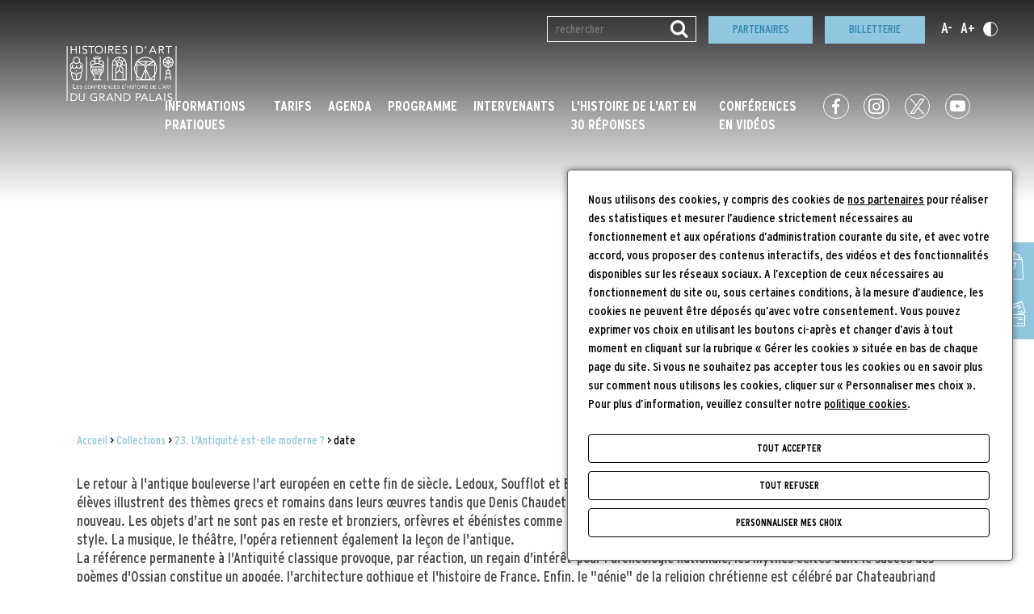

--- FILE ---
content_type: text/html; charset=UTF-8
request_url: https://histoires-dart.grandpalais.fr/collection/periode/date-20
body_size: 10585
content:



<!DOCTYPE html>
<html lang="fr" dir="ltr" style="--primary-font: &quot;Interstate&quot;, sans-serif; --titles-font: &quot;Interstate&quot;, sans-serif;" prefix="content: http://purl.org/rss/1.0/modules/content/  dc: http://purl.org/dc/terms/  foaf: http://xmlns.com/foaf/0.1/  og: http://ogp.me/ns#  rdfs: http://www.w3.org/2000/01/rdf-schema#  schema: http://schema.org/  sioc: http://rdfs.org/sioc/ns#  sioct: http://rdfs.org/sioc/types#  skos: http://www.w3.org/2004/02/skos/core#  xsd: http://www.w3.org/2001/XMLSchema# " data-page-zoom="0">
  <head>
    <meta charset="utf-8" />
<script>var _paq = _paq || [];(function(){var u=(("https:" == document.location.protocol) ? "https://matomo.labrmngp.fr/" : "http://matomo.labrmngp.fr/");_paq.push(["setSiteId", "15"]);_paq.push(["setTrackerUrl", u+"matomo.php"]);_paq.push(["setDoNotTrack", 1]);if (!window.matomo_search_results_active) {_paq.push(["trackPageView"]);}_paq.push(["setIgnoreClasses", ["no-tracking","colorbox"]]);_paq.push(["enableLinkTracking"]);var d=document,g=d.createElement("script"),s=d.getElementsByTagName("script")[0];g.type="text/javascript";g.defer=true;g.async=true;g.src=u+"matomo.js";s.parentNode.insertBefore(g,s);})();</script>
<link rel="canonical" href="http://histoires-dart.grandpalais.fr/collection/periode/date-20" />
<meta property="og:title" content="date" />
<meta name="Generator" content="Drupal 10 (https://www.drupal.org)" />
<meta name="MobileOptimized" content="width" />
<meta name="HandheldFriendly" content="true" />
<meta name="viewport" content="width=device-width, initial-scale=1.0" />
<link rel="icon" href="/sites/histoiresdart/files/favicon_histoire_dart_0.jpg" type="image/jpeg" />
<link rel="alternate" hreflang="fr" href="http://histoires-dart.grandpalais.fr/collection/periode/date-20" />

    <title>date | Histoires d&#039;Art</title>

    
    
    <link rel="stylesheet" media="all" href="/sites/histoiresdart/files/css/css_d393zf3BmWcZaSN6zVA5QhjU0NTSaNXNofOmpmw6hiM.css?delta=0&amp;language=fr&amp;theme=scn_legacy&amp;include=eJxFjkEOwzAIBD_kxk-yCCYOKTEW4EN-36SH9rY7Wq0G31Q51AogqlXWnn9p2Ux7UK9pgEEzGLvnanOALH-yzD7mKuw71eTYC2rf1KIMmf6ckfuDuJVT6xT6joQa4JWb6Ary8riEe0uuyCDlvJ0gr-CMyS8POp9CKQAPzwEWBBM5br3l8A-WLEzg" />
<link rel="stylesheet" media="all" href="/sites/histoiresdart/files/css/css_qn8Y7nEA63n5jtB9xCUnmvBG3bZcZqY89qAa4NQYk2k.css?delta=1&amp;language=fr&amp;theme=scn_legacy&amp;include=eJxFjkEOwzAIBD_kxk-yCCYOKTEW4EN-36SH9rY7Wq0G31Q51AogqlXWnn9p2Ux7UK9pgEEzGLvnanOALH-yzD7mKuw71eTYC2rf1KIMmf6ckfuDuJVT6xT6joQa4JWb6Ary8riEe0uuyCDlvJ0gr-CMyS8POp9CKQAPzwEWBBM5br3l8A-WLEzg" />

    

    <style>
      :root {
        --primary-color: #91c6e0;
        --button-text-color: #3388ae;
        --button-hover-bg: #5393b3;
      }
    </style>
  </head>

  <body class="path-node page-node-type-collection-period">
    <a href="#main-content" class="visually-hidden focusable">
      Aller au contenu principal
    </a>

          
    
    
      <div class="dialog-off-canvas-main-canvas" data-off-canvas-main-canvas>
      <div class="limited-content">
        
  
	
  <div  id="block-scn-legacy-accesrapides" class="quick-access__container contextual-region">
    
    <div class="quick-access">
      
<div class="quick-access__icon">
      <a
      href="https://www.boutiquesdemusees.fr/fr/?par=128"
      title="E-boutique"
      target="_self"
    >
      <span class="icon icon-shop"></span>

    </a>
  </div>
      
<div class="quick-access__icon">
      <a
      href="https://billetterie.grandpalais.fr/index-css5-rmnhistoiresdart-pg1.html"
      title="Billeterie"
      target="_self"
    >
      <span class="icon icon-tickets"></span>

    </a>
  </div>
  </div>

  </div>

              <nav
     aria-labelledby="block-scn-legacy-partenaires-menu" id="block-scn-legacy-partenaires" class="block block-menu navigation menu--partners"
>
  <h2 id="block-scn-legacy-partenaires-menu" class="visually-hidden">Partenaires</h2>
  
        
              <ul class="menu items--11" style="--rowNumber:4">
                    <li class="menu-item">
        <a href="http://www.photo.rmn.fr/C.aspx?VP3=CMS3&amp;VF=Home" target="_blank">Agence photographique</a>
              </li>
                <li class="menu-item">
        <a href="http://www.grandpalais.fr/fr/billets-groupes" target="_blank">Billetterie</a>
              </li>
                <li class="menu-item">
        <a href="http://www.boutiquesdemusees.fr/fr/" target="_blank">Boutique en ligne</a>
              </li>
                <li class="menu-item">
        <a href="http://www.grandpalais.fr/fr/les-collections-en-ligne" target="_blank">Catalogues scientifiques</a>
              </li>
                <li class="menu-item">
        <a href="http://www.grandpalais.fr/" target="_blank">Grand Palais </a>
              </li>
                <li class="menu-item">
        <a href="http://art.rmngp.fr/fr" target="_blank">Images d&#039;Art</a>
              </li>
                <li class="menu-item">
        <a href="https://www.histoire-image.org/" target="_blank">L&#039;Histoire par l&#039;image</a>
              </li>
                <li class="menu-item">
        <a href="http://museeduluxembourg.fr/" target="_blank">Musée du Luxembourg</a>
              </li>
                <li class="menu-item">
        <a href="http://www.panoramadelart.com/" target="_blank">Panorama de l&#039;art</a>
              </li>
                <li class="menu-item">
        <a href="http://www.revendeurs.rmngp.fr/fr/" target="_blank">Revendeurs</a>
              </li>
                <li class="menu-item">
        <a href="http://www.rmn.fr/" target="_blank">Rmngp</a>
              </li>
        </ul>
  


  </nav>


  </div>

<div class="page--content">
  <header>
    <div class="burger">
        <span></span>
        <span></span>
        <span></span>
    </div>
    <div class="branding">
            <div id="block-scn-legacy-marquedusite" class="block block-plugin-system_branding_block">
  
        <a href="/" rel="home">
      <img src="/sites/histoiresdart/files/logo_histoire_dart_0.png" alt="Accueil" />
    </a>
      
</div>


    </div>
    <div class="navigation">
            <div class="region-secondary-menu">
        <div class="views-exposed-form block block-plugin-views_exposed_filter_block:search-search_block" data-drupal-selector="views-exposed-form-search-search-block" id="block-scn-legacy-formulaireexposesearchsearch-block-2">
  
      <form action="/search" method="get" id="views-exposed-form-search-search-block" accept-charset="UTF-8">
  <div class="js-form-item form-item js-form-type-textfield form-item-search-api-fulltext js-form-item-search-api-fulltext form-no-label">
        <input placeholder="rechercher" aria-label="Rechercher par mot(s)-clé(s)" title="Rechercher par mot(s)-clé(s)" data-drupal-selector="edit-search-api-fulltext" type="text" id="edit-search-api-fulltext" name="search_api_fulltext" value="" size="30" maxlength="128" class="form-text" />

        </div>
<div data-drupal-selector="edit-actions" class="form-actions js-form-wrapper form-wrapper" id="edit-actions"><input data-drupal-selector="edit-submit-search" type="submit" id="edit-submit-search" value="" class="button js-form-submit form-submit" />
</div>


</form>

  </div>
  
<div  id="block-scn-legacy-partenaires-3" class="block block-link">
      <a href="/" target="_self">
      Partenaires
    </a>
  </div>
  
<div  id="block-scn-legacy-billetterie" class="block block-link">
      <a href="https://billetterie.grandpalais.fr/index-css5-rmnhistoiresdart-pg1.html" target="_self">
      Billetterie
    </a>
  </div>
<div id="block-scn-legacy-accessibilityblock" class="block block--accessibility">
  <div class="accessibility">
  <ul class="accessibility__options">
    <li class="accessibility__option">
      <a href="#" class="zoom zoom-reduce" data-value-add="-1" data-inactive-level="-2">A-</a>
    </li>
    <li class="accessibility__option">
      <a href="#" class="zoom zoom-increase" data-value-add="1" data-inactive-level="2">A+</a>
    </li>
    <li class="accessibility__option">
      <a href="#" class="contrast"><span class="icon-contrast"></span></a>
    </li>
  </ul>
</div>

</div>

    </div>

            <div class="region-primary-menu">
        <nav
     aria-labelledby="block-scn-legacy-partenaires-2-menu" id="block-scn-legacy-partenaires-2" class="block block-menu navigation menu--partners"
>
  <h2 id="block-scn-legacy-partenaires-2-menu" class="visually-hidden">Partenaires</h2>
  
        
              <ul class="menu items--11" style="--rowNumber:4">
                    <li class="menu-item">
        <a href="http://www.photo.rmn.fr/C.aspx?VP3=CMS3&amp;VF=Home" target="_blank">Agence photographique</a>
              </li>
                <li class="menu-item">
        <a href="http://www.grandpalais.fr/fr/billets-groupes" target="_blank">Billetterie</a>
              </li>
                <li class="menu-item">
        <a href="http://www.boutiquesdemusees.fr/fr/" target="_blank">Boutique en ligne</a>
              </li>
                <li class="menu-item">
        <a href="http://www.grandpalais.fr/fr/les-collections-en-ligne" target="_blank">Catalogues scientifiques</a>
              </li>
                <li class="menu-item">
        <a href="http://www.grandpalais.fr/" target="_blank">Grand Palais </a>
              </li>
                <li class="menu-item">
        <a href="http://art.rmngp.fr/fr" target="_blank">Images d&#039;Art</a>
              </li>
                <li class="menu-item">
        <a href="https://www.histoire-image.org/" target="_blank">L&#039;Histoire par l&#039;image</a>
              </li>
                <li class="menu-item">
        <a href="http://museeduluxembourg.fr/" target="_blank">Musée du Luxembourg</a>
              </li>
                <li class="menu-item">
        <a href="http://www.panoramadelart.com/" target="_blank">Panorama de l&#039;art</a>
              </li>
                <li class="menu-item">
        <a href="http://www.revendeurs.rmngp.fr/fr/" target="_blank">Revendeurs</a>
              </li>
                <li class="menu-item">
        <a href="http://www.rmn.fr/" target="_blank">Rmngp</a>
              </li>
        </ul>
  


  </nav>
<div class="views-exposed-form block block-plugin-views_exposed_filter_block:search-search_block" data-drupal-selector="views-exposed-form-search-search-block" id="block-scn-legacy-formulaireexposesearchsearch-block">
  
      <form action="/search" method="get" id="views-exposed-form-search-search-block" accept-charset="UTF-8">
  <div class="js-form-item form-item js-form-type-textfield form-item-search-api-fulltext js-form-item-search-api-fulltext form-no-label">
        <input placeholder="rechercher" aria-label="Rechercher par mot(s)-clé(s)" title="Rechercher par mot(s)-clé(s)" data-drupal-selector="edit-search-api-fulltext" type="text" id="edit-search-api-fulltext--2" name="search_api_fulltext" value="" size="30" maxlength="128" class="form-text" />

        </div>
<div data-drupal-selector="edit-actions" class="form-actions js-form-wrapper form-wrapper" id="edit-actions--2"><input data-drupal-selector="edit-submit-search-2" type="submit" id="edit-submit-search--2" value="" class="button js-form-submit form-submit" />
</div>


</form>

  </div>
<nav aria-labelledby="block-scn-legacy-navigationprincipale-menu" id="block-scn-legacy-navigationprincipale" class="block block-menu navigation menu--main">
                        
    <h2 class="visually-hidden" id="block-scn-legacy-navigationprincipale-menu">Navigation principale</h2>
    

                


              
      <ul class="menu">
                    <li class="menu-item">
                  <a href="/informations-pratiques" data-drupal-link-system-path="node/570">Informations pratiques</a>
                      </li>
                <li class="menu-item">
                  <a href="/tarifs" data-drupal-link-system-path="node/571">Tarifs</a>
                      </li>
                <li class="menu-item">
                  <a href="/agenda" data-drupal-link-system-path="agenda">Agenda</a>
                      </li>
                <li class="menu-item">
                  <a href="/telecharger-le-programme" data-drupal-link-system-path="node/572">Programme</a>
                      </li>
                <li class="menu-item">
                  <a href="/collection/les-intervenants" data-drupal-link-system-path="node/153">Intervenants</a>
                      </li>
                <li class="menu-item">
                  <a href="https://histoires-dart.grandpalais.fr/collections">L&#039;histoire de l&#039;art en 30 réponses</a>
                      </li>
                <li class="menu-item">
                  <a href="/les-videos" data-drupal-link-system-path="node/579">Conférences en vidéos</a>
                      </li>
        </ul>
  


    </nav>
<nav aria-labelledby="block-scn-legacy-reseauxsociaux-menu" id="block-scn-legacy-reseauxsociaux" class="block block-menu navigation menu--social-networks">
  <h2 id="block-scn-legacy-reseauxsociaux-menu" class="visually-hidden">Réseaux sociaux</h2>
  

        


              
      <ul class="menu">
                    <li class="menu-item">
                  <a href="https://www.facebook.com/groups/1740043332952192/?fref=ts" target="_blank" class="icon-facebook">Facebook</a>
                      </li>
                <li class="menu-item">
                  <a href="https://www.instagram.com/le_grand_palais/" class="icon-instagram" target="_blank">Instagram</a>
                      </li>
                <li class="menu-item">
                  <a href="https://twitter.com/GrandPalaisRmn" class="icon-twitter" target="_blank">Twitter</a>
                      </li>
                <li class="menu-item">
                  <a href="https://www.youtube.com/user/Rmngrandpalais" class="icon-youtube" target="_blank">YouTube</a>
                      </li>
        </ul>
  


  </nav>

    </div>

    </div>
</header>
  <div class="main-wrapper">
    
    
    <section class="main-content">
          <div data-drupal-messages-fallback class="hidden"></div>
<div about="/collection/periode/date-20" class="base-page">

  <div class="page-heading">

    


    <div class="page-heading__container limited-content">
      <div class="page-heading__primary">
                <div class="framed" >
            <h1 class="page-heading__title light">Les collections</h1>
      <div class="page-heading__subtitle light">23. L'Antiquité est-elle moderne ? </div>
          </div>
      </div>

      <div class="page-heading__secondary">
              </div>

      <div class="page-heading__override hidden">
              </div>

      <div class="page-heading__copyright light">
              </div>
    </div>

    
  </div>

    <section class="collection collection-period limited-content">
      <nav class="breadcrumb" aria-labelledby="system-breadcrumb">
    <h2 id="system-breadcrumb" class="visually-hidden">Fil d'Ariane</h2>
    <ol>
          <li>
                  <a href="/">Accueil</a>
              </li>
          <li>
                  <a href="/collections">Collections</a>
              </li>
          <li>
                  <a href="/collection/23-lantiquite-est-elle-moderne">23. L&#039;Antiquité est-elle moderne ?</a>
              </li>
          <li>
                  date
              </li>
        </ol>
  </nav>


          <div class="collection-token">
        <div class="collection__description">
        <div class="modular-content">
          

  <div class="paragraph paragraph--layout-full paragraph--view-mode--default paragraph--layout">
    
    <div class="paragraph__content">
            <div class="modular-content">
          

  <div class="paragraph paragraph--wysiwyg paragraph--view-mode--default">
    
    <div class="paragraph__content">
              <p>Le retour à l'antique bouleverse l'art européen en cette fin de siècle. Ledoux, Soufflot et Boullée revisitent la Rome antique dans leurs bâtiments. David et ses élèves illustrent des thèmes grecs et romains dans leurs œuvres tandis que Denis Chaudet, Antonio Canova et Chinard sculptent des marbres dans le goût nouveau. Les objets d'art ne sont pas en reste et bronziers, orfèvres et ébénistes comme&nbsp; Thomire, Biennais, ou la famille Jacob s'illustrent dans le nouveau style. La musique, le théâtre, l'opéra retiennent également la leçon de l'antique.</p><p>La référence permanente à l'Antiquité classique provoque, par réaction, un regain d'intérêt&nbsp; pour l'archéologie nationale, les mythes celtes dont le succès des poèmes d'Ossian constitue un apogée, l'architecture gothique et l'histoire de France. Enfin, le "génie" de la religion chrétienne est célébré par Chateaubriand dont l'existence épouse les bornes chronologiques du mouvement romantique. &nbsp;</p>
  
    </div>
  </div>

      </div>

      </div>
  </div>

      </div>

    </div>
  </div>

  

    <div class="display-switcher">
  Affichage

  <div id='display-switcher' class="display-switcher_links">
    <a href="#display-switcher" class="icon-grid active"></a>
    <a href="/collection/23-lantiquite-est-elle-moderne#display-switcher" class="icon-slideshow "></a>

    <div class="social-media-block in-menu">
  <div class="social-media-share-wrapper">
    <div class="icon-share"></div>
    <div class="block block-plugin-social_sharing_block">
  
      

<div class="social-media-sharing">
  <ul class="">
                    <li>
        <a    target="_blank"  rel="noopener noreferrer"  class="facebook-share share"   href="http://www.facebook.com/share.php?u=http://histoires-dart.grandpalais.fr/collection/periode/date-20&amp;title=date"
          title="Facebook">
                      <img alt="Facebook" src="http://histoires-dart.grandpalais.fr/modules/contrib/social_media/icons/facebook_share.svg">
                  </a>

      </li>
                <li>
        <a    target="_blank"  rel="noopener noreferrer"  class="linkedin share"   href="http://www.linkedin.com/shareArticle?mini=true&amp;url=http://histoires-dart.grandpalais.fr/collection/periode/date-20&amp;title=date&amp;source=http://histoires-dart.grandpalais.fr/collection/periode/date-20"
          title="Linkedin">
                      <img alt="Linkedin" src="http://histoires-dart.grandpalais.fr/modules/contrib/social_media/icons/linkedin.svg">
                  </a>

      </li>
                <li>
        <a    target="_blank"  rel="noopener noreferrer"  class="twitter share"   href="https://twitter.com/intent/tweet?url=http://histoires-dart.grandpalais.fr/collection/periode/date-20&amp;hashtags=Hashtag"
          title="Twitter">
                      <img alt="Twitter" src="http://histoires-dart.grandpalais.fr/modules/contrib/social_media/icons/twitter.svg">
                  </a>

      </li>
                <li>
        <a    target="blank"  rel="noopener noreferrer"  class="whatsapp share"   href="https://wa.me/?text=Check this out : http://histoires-dart.grandpalais.fr/collection/periode/date-20"
          title="Whatsapp">
                      <img alt="Whatsapp" src="http://histoires-dart.grandpalais.fr/modules/contrib/social_media/icons/whatsapp.svg">
                  </a>

      </li>
      </ul>
</div>


  </div>

  </div>
</div>
  </div>
</div>

    <section class="period_header">
      <h2>date</h2>

      <div class="description">
        

              </div>

      

                                                            
                                                        
                                            
                                              <div class="period_navigation">
            
                      </div>
            </section>

    <section class="period_items">
        <div>
          <div class="collection-item">
  <a href="/collection/objet/le-serment-des-horaces" class="full-link" aria-label="Le Serment des Horaces">
    <span class="sr-only">Le Serment des Horaces</span>
  </a>
  <div class="illustration black">
      

  <div class="paragraph paragraph--collection-item-media paragraph--view-mode--preview">
    
    <div class="paragraph__content">
                    <div class="media">          <picture>
                  <source srcset="/sites/histoiresdart/files/styles/thumbnail_w780/public/serment-horaces.webp?itok=PBvigIsh 1x" media="all and (min-width: 1200px)" type="image/webp" width="780" height="592"/>
              <source srcset="/sites/histoiresdart/files/styles/thumbnail_w780/public/serment-horaces.webp?itok=PBvigIsh 1x" media="all and (min-width: 990px) and (max-width: 1199px)" type="image/webp" width="780" height="592"/>
              <source srcset="/sites/histoiresdart/files/styles/thumbnail_w780/public/serment-horaces.webp?itok=PBvigIsh 1x" media="all and (min-width: 768px) and (max-width: 989px)" type="image/webp" width="780" height="592"/>
              <source srcset="/sites/histoiresdart/files/styles/thumbnail_w780/public/serment-horaces.webp?itok=PBvigIsh 1x" media="all and (max-width: 767px)" type="image/webp" width="780" height="592"/>
              <source srcset="/sites/histoiresdart/files/styles/thumbnail_w780/public/serment-horaces.jpg?itok=PBvigIsh 1x" media="all and (min-width: 1200px)" type="image/jpeg" width="780" height="592"/>
              <source srcset="/sites/histoiresdart/files/styles/thumbnail_w780/public/serment-horaces.jpg?itok=PBvigIsh 1x" media="all and (min-width: 990px) and (max-width: 1199px)" type="image/jpeg" width="780" height="592"/>
              <source srcset="/sites/histoiresdart/files/styles/thumbnail_w780/public/serment-horaces.jpg?itok=PBvigIsh 1x" media="all and (min-width: 768px) and (max-width: 989px)" type="image/jpeg" width="780" height="592"/>
              <source srcset="/sites/histoiresdart/files/styles/thumbnail_w780/public/serment-horaces.jpg?itok=PBvigIsh 1x" media="all and (max-width: 767px)" type="image/jpeg" width="780" height="592"/>
                  <img loading="eager" width="780" height="592" src="/sites/histoiresdart/files/styles/thumbnail_w780/public/serment-horaces.jpg?itok=PBvigIsh" alt="Media Name: serment-horaces.jpg" typeof="foaf:Image" />

  </picture>


  </div>

  
          </div>
  </div>

      <div class="item-type">
            
  




  <a href="/type-collection/peinture"  class="token collection_item_type">
          Peinture
  
  </a>


  
    </div>
  </div>

  <div class="informations">
    <h2>Le Serment des Horaces</h2>

    <a href="/collection/objet/le-serment-des-horaces" class="link link_line">Voir le détail</a>
  </div>
</div>

          <div class="collection-item">
  <a href="/collection/objet/la-marchande-damours" class="full-link" aria-label="La marchande d&#039;Amours">
    <span class="sr-only">La marchande d'Amours</span>
  </a>
  <div class="illustration black">
      

  <div class="paragraph paragraph--collection-item-media paragraph--view-mode--preview">
    
    <div class="paragraph__content">
                    <div class="media">          <picture>
                  <source srcset="/sites/histoiresdart/files/styles/thumbnail_w780/public/marchande-amours.webp?itok=SY9azvmu 1x" media="all and (min-width: 1200px)" type="image/webp" width="758" height="601"/>
              <source srcset="/sites/histoiresdart/files/styles/thumbnail_w780/public/marchande-amours.webp?itok=SY9azvmu 1x" media="all and (min-width: 990px) and (max-width: 1199px)" type="image/webp" width="758" height="601"/>
              <source srcset="/sites/histoiresdart/files/styles/thumbnail_w780/public/marchande-amours.webp?itok=SY9azvmu 1x" media="all and (min-width: 768px) and (max-width: 989px)" type="image/webp" width="758" height="601"/>
              <source srcset="/sites/histoiresdart/files/styles/thumbnail_w780/public/marchande-amours.webp?itok=SY9azvmu 1x" media="all and (max-width: 767px)" type="image/webp" width="758" height="601"/>
              <source srcset="/sites/histoiresdart/files/styles/thumbnail_w780/public/marchande-amours.jpg?itok=SY9azvmu 1x" media="all and (min-width: 1200px)" type="image/jpeg" width="758" height="601"/>
              <source srcset="/sites/histoiresdart/files/styles/thumbnail_w780/public/marchande-amours.jpg?itok=SY9azvmu 1x" media="all and (min-width: 990px) and (max-width: 1199px)" type="image/jpeg" width="758" height="601"/>
              <source srcset="/sites/histoiresdart/files/styles/thumbnail_w780/public/marchande-amours.jpg?itok=SY9azvmu 1x" media="all and (min-width: 768px) and (max-width: 989px)" type="image/jpeg" width="758" height="601"/>
              <source srcset="/sites/histoiresdart/files/styles/thumbnail_w780/public/marchande-amours.jpg?itok=SY9azvmu 1x" media="all and (max-width: 767px)" type="image/jpeg" width="758" height="601"/>
                  <img loading="eager" width="758" height="601" src="/sites/histoiresdart/files/styles/thumbnail_w780/public/marchande-amours.jpg?itok=SY9azvmu" alt="Media Name: marchande-amours.jpg" typeof="foaf:Image" />

  </picture>


  </div>

  
          </div>
  </div>

      <div class="item-type">
            
  




  <a href="/type-collection/peinture"  class="token collection_item_type">
          Peinture
  
  </a>


  
    </div>
  </div>

  <div class="informations">
    <h2>La marchande d'Amours</h2>

    <a href="/collection/objet/la-marchande-damours" class="link link_line">Voir le détail</a>
  </div>
</div>

          <div class="collection-item">
  <a href="/collection/objet/persee-avec-la-tete-de-meduse" class="full-link" aria-label="Persée avec la tête de Méduse">
    <span class="sr-only">Persée avec la tête de Méduse</span>
  </a>
  <div class="illustration black">
      

  <div class="paragraph paragraph--collection-item-media paragraph--view-mode--preview">
    
    <div class="paragraph__content">
                    <div class="media">          <picture>
                  <source srcset="/sites/histoiresdart/files/styles/thumbnail_w780/public/persee-canova.webp?itok=Wfjfr771 1x" media="all and (min-width: 1200px)" type="image/webp" width="468" height="592"/>
              <source srcset="/sites/histoiresdart/files/styles/thumbnail_w780/public/persee-canova.webp?itok=Wfjfr771 1x" media="all and (min-width: 990px) and (max-width: 1199px)" type="image/webp" width="468" height="592"/>
              <source srcset="/sites/histoiresdart/files/styles/thumbnail_w780/public/persee-canova.webp?itok=Wfjfr771 1x" media="all and (min-width: 768px) and (max-width: 989px)" type="image/webp" width="468" height="592"/>
              <source srcset="/sites/histoiresdart/files/styles/thumbnail_w780/public/persee-canova.webp?itok=Wfjfr771 1x" media="all and (max-width: 767px)" type="image/webp" width="468" height="592"/>
              <source srcset="/sites/histoiresdart/files/styles/thumbnail_w780/public/persee-canova.jpg?itok=Wfjfr771 1x" media="all and (min-width: 1200px)" type="image/jpeg" width="468" height="592"/>
              <source srcset="/sites/histoiresdart/files/styles/thumbnail_w780/public/persee-canova.jpg?itok=Wfjfr771 1x" media="all and (min-width: 990px) and (max-width: 1199px)" type="image/jpeg" width="468" height="592"/>
              <source srcset="/sites/histoiresdart/files/styles/thumbnail_w780/public/persee-canova.jpg?itok=Wfjfr771 1x" media="all and (min-width: 768px) and (max-width: 989px)" type="image/jpeg" width="468" height="592"/>
              <source srcset="/sites/histoiresdart/files/styles/thumbnail_w780/public/persee-canova.jpg?itok=Wfjfr771 1x" media="all and (max-width: 767px)" type="image/jpeg" width="468" height="592"/>
                  <img loading="eager" width="468" height="592" src="/sites/histoiresdart/files/styles/thumbnail_w780/public/persee-canova.jpg?itok=Wfjfr771" alt="Media Name: persee-canova.jpg" typeof="foaf:Image" />

  </picture>


  </div>

  
          </div>
  </div>

      <div class="item-type">
            
  




  <a href="/type-collection/sculpture"  class="token collection_item_type">
          sculpture
  
  </a>


  
    </div>
  </div>

  <div class="informations">
    <h2>Persée avec la tête de Méduse</h2>

    <a href="/collection/objet/persee-avec-la-tete-de-meduse" class="link link_line">Voir le détail</a>
  </div>
</div>

      </div>

    </section>

      <section class="block block-other-collections">
    <h2>Autres collections</h2>

    <div>
                <div class="collection-teaser">
                  <a href="/collection/periode/date-7" class="full-link" aria-label="09. Byzance est-elle seulement l’héritière de la Grèce et de Rome ?    "></a>
          
    <div class="illustration">
            
  <figure class="media">
    <div class="img__container">
        <img loading="lazy" src="/sites/histoiresdart/files/styles/crop_vignette/public/tete-dange_0.jpg?itok=DCRY8A_8" width="4096" height="5182" alt="Tête d&#039;ange" typeof="foaf:Image" />



    </div>
  </figure>

  

                </div>
    <div class="informations">
      <h2>09. Byzance est-elle seulement l’héritière de la Grèce et de Rome ?    </h2>

              <p class="subtitle"></p>
          </div>
  </div>

                <div class="collection-teaser">
                  <a href="/collection/periode/date-15" class="full-link" aria-label="17. Quelles libertés pour un artiste ? 	"></a>
          
    <div class="illustration">
            
  <figure class="media">
    <div class="img__container">
        <img loading="lazy" src="/sites/histoiresdart/files/styles/crop_vignette/public/2020-09/12-518578.jpg?itok=Zk4bkUii" width="9334" height="6000" alt="La Vierge, l&#039;Enfant Jésus et sainte Anne Vinci Léonard de (1452-1519) ,  peintre, dessinateur, théoricien de l&#039;art" typeof="foaf:Image" />



    </div>
  </figure>

  

                </div>
    <div class="informations">
      <h2>17. Quelles libertés pour un artiste ? 	</h2>

              <p class="subtitle"></p>
          </div>
  </div>

          </div>
  </section>
  </section>

  <section class="modal " id="period-description" >
  <div class="modal_container">
    <a class="close">Fermer</a>

    <div class="modal_content">
              <h2>date</h2>
      
              
      
      
      </div>
  </div>
</section>

  
<div  data-popin-key="node_popin" class="popin">
  <div class="popin-contents">
    <i class="popin-close icon-close"></i>
    <div class="popin__container">
                </div>
  </div>
</div>


</div>


    </section>

  </div>

  <a href="#" class="back-to-top"><span class="icon-back-to-top"></span></a>

  <section class="bottom">
    

        
    <footer  class="dark">
      <div class="footer-container">
            <div id="block-scn-legacy-footerlogos" class="block block-footer_logo block-plugin-block_content:bcea75c7-f164-4ef0-9870-3c1c146bc5f1">
  
        <div>
          <div class="paragraph paragraph-logo">
  <a href="https://www.musee-armee.fr/accueil.html"
     target="_self"
     class="full-link"
  ><span class="sr-only">https://www.musee-armee.fr/accueil.html</span></a>
        <div class="media">        <img loading="lazy" src="/sites/histoiresdart/files/styles/logo/public/icons/CAQ-Exposant-musee-armee.png?itok=KWOfZqB9" width="350" height="263" alt="Musée de l&#039;armée" typeof="foaf:Image" />



  </div>

  
</div>

          <div class="paragraph paragraph-logo">
  <a href="https://www.francemusique.fr/"
     target="_self"
     class="full-link"
  ><span class="sr-only">https://www.francemusique.fr/</span></a>
        <div class="media">        <img loading="lazy" src="/sites/histoiresdart/files/styles/logo/public/icons/logo_francemusique.png?itok=3KzR3ekl" width="350" height="350" alt="France musique" typeof="foaf:Image" />



  </div>

  
</div>

          <div class="paragraph paragraph-logo">
  <a href="https://www.rmngp.fr/"
     target="_self"
     class="full-link"
  ><span class="sr-only">https://www.rmngp.fr/</span></a>
        <div class="media">        <img loading="lazy" src="/sites/histoiresdart/files/styles/logo/public/icons/Logo_GP_RMN_700x275.png?itok=JkzwA7Br" width="350" height="138" alt="Logo GrandPalaisRMN" typeof="foaf:Image" />



  </div>

  
</div>

      </div>

  </div>
<nav aria-labelledby="block-scn-legacy-pieddepage-menu" id="block-scn-legacy-pieddepage" class="block block-menu navigation menu--footer">
  <h2 id="block-scn-legacy-pieddepage-menu" class="visually-hidden">Pied de page</h2>
  

        


              
      <ul class="menu">
                    <li class="menu-item">
                  <a href="/sitemap" data-drupal-link-system-path="sitemap">Plan du site</a>
                      </li>
                <li class="menu-item">
                  <a href="/accessibilite-web-non-conforme" title="Accessibilité Web" data-drupal-link-system-path="node/942">Accessibilité Web (non conforme)</a>
                      </li>
                <li class="menu-item">
                  <a href="/credits" data-drupal-link-system-path="node/575">Crédits</a>
                      </li>
                <li class="menu-item">
                  <a href="/" class="edit-cookies-preferences" data-drupal-link-system-path="&lt;front&gt;">Gérer mes cookies</a>
                      </li>
                <li class="menu-item">
                  <a href="/politique-cookies" data-drupal-link-system-path="node/941">Politique cookies</a>
                      </li>
                <li class="menu-item">
                  <a href="/mentions-legales" data-drupal-link-system-path="node/576">Mentions légales</a>
                      </li>
                <li class="menu-item">
                  <a href="/politique-de-protection-des-donnees-caractere-personnel" data-drupal-link-system-path="node/578">Politique de protection des données</a>
                      </li>
        </ul>
  


  </nav>
<div class="block block-footer_social_wall contextual-region">
  
  <div class="block-title">Suivez-nous</div>
  <div class="block-content">
      <div>
          <div class="paragraph paragraph-social-wall">
  <a href="https://www.facebook.com/groups/1740043332952192/?fref=ts" target="_blank" class="full-link">
    <span class="sr-only">https://www.facebook.com/groups/1740043332952192/?fref=ts</span>
  </a>
  <span class="icon-facebook"></span>
</div>

          <div class="paragraph paragraph-social-wall">
  <a href="https://twitter.com/GrandPalaisRmn" target="_blank" class="full-link">
    <span class="sr-only">https://twitter.com/GrandPalaisRmn</span>
  </a>
  <span class="icon-twitter"></span>
</div>

          <div class="paragraph paragraph-social-wall">
  <a href="https://www.youtube.com/user/Rmngrandpalais" target="_blank" class="full-link">
    <span class="sr-only">https://www.youtube.com/user/Rmngrandpalais</span>
  </a>
  <span class="icon-youtube"></span>
</div>

          <div class="paragraph paragraph-social-wall">
  <a href="https://www.instagram.com/le_grand_palais/" target="_blank" class="full-link">
    <span class="sr-only">https://www.instagram.com/le_grand_palais/</span>
  </a>
  <span class="icon-instagram"></span>
</div>

      </div>

  </div>
</div>


      </div>
    </footer>
  </section>
</div>

  </div>

    

          
    
    
    <div class="chatbot__container ">
          </div>
    <script type="application/json" data-drupal-selector="drupal-settings-json">{"path":{"baseUrl":"\/","pathPrefix":"","currentPath":"node\/145","currentPathIsAdmin":false,"isFront":false,"currentLanguage":"fr"},"pluralDelimiter":"\u0003","suppressDeprecationErrors":true,"matomo":{"disableCookies":false,"trackMailto":true},"tacjs":{"dialog":{"privacyUrl":"","bodyPosition":"bottom","hashtag":"#edit-cookie-selection","cookieName":"tarteaucitron","orientation":"bottom","showAlertSmall":false,"cookieslist":false,"showIcon":false,"iconPosition":"BottomRight","adblocker":false,"DenyAllCta":true,"AcceptAllCta":true,"highPrivacy":true,"handleBrowserDNTRequest":false,"removeCredit":false,"moreInfoLink":false,"useExternalCss":true,"useExternalJs":true,"cookieDomain":"","readmoreLink":"","mandatory":true,"closePopup":false},"services":{"myfeelback":{"status":false,"languages":[],"readMore":"","readmoreLink":"","needConsent":false},"doubleclick":{"status":false,"languages":[],"readMore":"","readmoreLink":"","needConsent":false},"userpilot":{"status":false,"languages":[],"readMore":"","readmoreLink":"","needConsent":false},"piwikpro":{"status":false,"languages":[],"readMore":"","readmoreLink":"","needConsent":false},"pinterestpixel":{"status":false,"languages":[],"readMore":"","readmoreLink":"","needConsent":false},"elfsight":{"status":false,"languages":[],"readMore":"","readmoreLink":"","needConsent":false},"plezi":{"status":false,"languages":[],"readMore":"","readmoreLink":"","needConsent":false},"smartsupp":{"status":false,"languages":[],"readMore":"","readmoreLink":"","needConsent":false},"sharpspring":{"status":false,"languages":[],"readMore":"","readmoreLink":"","needConsent":false},"pardot":{"status":false,"languages":[],"readMore":"","readmoreLink":"","needConsent":false},"openwebanalytics":{"status":false,"languages":[],"readMore":"","readmoreLink":"","needConsent":false},"xandr":{"status":false,"languages":[],"readMore":"","readmoreLink":"","needConsent":false},"xandrsegment":{"status":false,"languages":[],"readMore":"","readmoreLink":"","needConsent":false},"xandrconversion":{"status":false,"languages":[],"readMore":"","readmoreLink":"","needConsent":false},"helloasso":{"status":false,"languages":[],"readMore":"","readmoreLink":"","needConsent":false},"podcloud":{"status":false,"languages":[],"readMore":"","readmoreLink":"","needConsent":false},"facebookpost":{"status":false,"languages":[],"readMore":"","readmoreLink":"","needConsent":false},"amplitude":{"status":false,"languages":[],"readMore":"","readmoreLink":"","needConsent":false},"abtasty":{"status":false,"languages":[],"readMore":"","readmoreLink":"","needConsent":false},"metrica":{"status":false,"languages":[],"readMore":"","readmoreLink":"","needConsent":false},"addthis":{"status":false,"languages":[],"readMore":"","readmoreLink":"","needConsent":false},"addtoanyfeed":{"status":false,"languages":[],"readMore":"","readmoreLink":"","needConsent":false},"addtoanyshare":{"status":false,"languages":[],"readMore":"","readmoreLink":"","needConsent":false},"aduptech_ads":{"status":false,"languages":[],"readMore":"","readmoreLink":"","needConsent":false},"aduptech_conversion":{"status":false,"languages":[],"readMore":"","readmoreLink":"","needConsent":false},"aduptech_retargeting":{"status":false,"languages":[],"readMore":"","readmoreLink":"","needConsent":false},"alexa":{"status":false,"languages":[],"readMore":"","readmoreLink":"","needConsent":false},"amazon":{"status":false,"languages":[],"readMore":"","readmoreLink":"","needConsent":false},"calameo":{"status":false,"languages":[],"readMore":"","readmoreLink":"","needConsent":false},"clicky":{"status":false,"languages":[],"readMore":"","readmoreLink":"","needConsent":false},"clicmanager":{"status":false,"languages":[],"readMore":"","readmoreLink":"","needConsent":false},"compteur":{"status":false,"languages":[],"readMore":"","readmoreLink":"","needConsent":false},"contentsquare":{"status":false,"languages":[],"readMore":"","readmoreLink":"","needConsent":false},"crazyegg":{"status":false,"languages":[],"readMore":"","readmoreLink":"","needConsent":false},"clarity":{"status":false,"languages":[],"readMore":"","readmoreLink":"","needConsent":false},"criteo":{"status":false,"languages":[],"readMore":"","readmoreLink":"","needConsent":false},"criteoonetag":{"status":false,"languages":[],"readMore":"","readmoreLink":"","needConsent":false},"artetv":{"status":false,"languages":[],"readMore":"","readmoreLink":"","needConsent":false},"dailymotion":{"status":false,"languages":[],"readMore":"","readmoreLink":"","needConsent":false},"datingaffiliation":{"status":false,"languages":[],"readMore":"","readmoreLink":"","needConsent":false},"datingaffiliationpopup":{"status":false,"languages":[],"readMore":"","readmoreLink":"","needConsent":false},"deezer":{"status":false,"languages":[],"readMore":"","readmoreLink":"","needConsent":false},"leadforensics":{"status":false,"languages":[],"readMore":"","readmoreLink":"","needConsent":false},"disqus":{"status":false,"languages":[],"readMore":"","readmoreLink":"","needConsent":false},"ekomi":{"status":false,"languages":[],"readMore":"","readmoreLink":"","needConsent":false},"etracker":{"status":false,"languages":[],"readMore":"","readmoreLink":"","needConsent":false},"facebook":{"status":false,"languages":[],"readMore":"","readmoreLink":"","needConsent":false},"facebooklikebox":{"status":false,"languages":[],"readMore":"","readmoreLink":"","needConsent":false},"facebookcomment":{"status":false,"languages":[],"readMore":"","readmoreLink":"","needConsent":false},"ferank":{"status":false,"languages":[],"readMore":"","readmoreLink":"","needConsent":false},"pingdom":{"status":false,"languages":[],"readMore":"","readmoreLink":"","needConsent":false},"simpleanalytics":{"status":false,"languages":[],"readMore":"","readmoreLink":"","needConsent":false},"stonly":{"status":false,"languages":[],"readMore":"","readmoreLink":"","needConsent":false},"ferankpub":{"status":false,"languages":[],"readMore":"","readmoreLink":"","needConsent":false},"getplus":{"status":false,"languages":[],"readMore":"","readmoreLink":"","needConsent":false},"gplus":{"status":false,"languages":[],"readMore":"","readmoreLink":"","needConsent":false},"gplusbadge":{"status":false,"languages":[],"readMore":"","readmoreLink":"","needConsent":false},"adsense":{"status":false,"languages":[],"readMore":"","readmoreLink":"","needConsent":false},"googlepartners":{"status":false,"languages":[],"readMore":"","readmoreLink":"","needConsent":false},"adsensesearchform":{"status":false,"languages":[],"readMore":"","readmoreLink":"","needConsent":false},"adsensesearchresult":{"status":false,"languages":[],"readMore":"","readmoreLink":"","needConsent":false},"googleadwordsconversion":{"status":false,"languages":[],"readMore":"","readmoreLink":"","needConsent":false},"googleadwordsremarketing":{"status":false,"languages":[],"readMore":"","readmoreLink":"","needConsent":false},"gajs":{"status":false,"languages":[],"readMore":"","readmoreLink":"","needConsent":false},"analytics":{"status":false,"languages":[],"readMore":"","readmoreLink":"","needConsent":false},"gtag":{"status":false,"languages":[],"readMore":"","readmoreLink":"","needConsent":false},"firebase":{"status":false,"languages":[],"readMore":"","readmoreLink":"","needConsent":false},"genially":{"status":false,"languages":[],"readMore":"","readmoreLink":"","needConsent":false},"googlemaps":{"status":false,"languages":[],"readMore":"","readmoreLink":"","needConsent":false},"googlemapssearch":{"status":false,"languages":[],"readMore":"","readmoreLink":"","needConsent":false},"openstreetmap":{"status":false,"languages":[],"readMore":"","readmoreLink":"","needConsent":false},"geoportail":{"status":false,"languages":[],"readMore":"","readmoreLink":"","needConsent":false},"googletagmanager":{"status":false,"languages":[],"readMore":"","readmoreLink":"","needConsent":false},"multiplegoogletagmanager":{"status":false,"languages":[],"readMore":"","readmoreLink":"","needConsent":false},"googlefonts":{"status":false,"languages":[],"readMore":"","readmoreLink":"","needConsent":true},"hubspot":{"status":false,"languages":[],"readMore":"","readmoreLink":"","needConsent":false},"instagram":{"status":false,"languages":[],"readMore":"","readmoreLink":"","needConsent":false},"jsapi":{"status":false,"languages":[],"readMore":"","readmoreLink":"","needConsent":false},"twitterwidgetsapi":{"status":false,"languages":[],"readMore":"","readmoreLink":"","needConsent":false},"recaptcha":{"status":false,"languages":[],"readMore":"","readmoreLink":"","needConsent":false},"linkedin":{"status":false,"languages":[],"readMore":"","readmoreLink":"","needConsent":false},"mautic":{"status":false,"languages":[],"readMore":"","readmoreLink":"","needConsent":false},"microsoftcampaignanalytics":{"status":false,"languages":[],"readMore":"","readmoreLink":"","needConsent":false},"onesignal":{"status":false,"languages":[],"readMore":"","readmoreLink":"","needConsent":false},"pinterest":{"status":false,"languages":[],"readMore":"","readmoreLink":"","needConsent":false},"prelinker":{"status":false,"languages":[],"readMore":"","readmoreLink":"","needConsent":false},"prezi":{"status":false,"languages":[],"readMore":"","readmoreLink":"","needConsent":false},"pubdirecte":{"status":false,"languages":[],"readMore":"","readmoreLink":"","needConsent":false},"purechat":{"status":false,"languages":[],"readMore":"","readmoreLink":"","needConsent":false},"intercomChat":{"status":false,"languages":[],"readMore":"","readmoreLink":"","needConsent":false},"shareaholic":{"status":false,"languages":[],"readMore":"","readmoreLink":"","needConsent":false},"shareasale":{"status":false,"languages":[],"readMore":"","readmoreLink":"","needConsent":false},"sharethis":{"status":true,"languages":[],"readMore":"","readmoreLink":"","needConsent":true},"slideshare":{"status":false,"languages":[],"readMore":"","readmoreLink":"","needConsent":false},"soundcloud":{"status":false,"languages":[],"readMore":"","readmoreLink":"","needConsent":false},"spotify":{"status":false,"languages":[],"readMore":"","readmoreLink":"","needConsent":false},"statcounter":{"status":false,"languages":[],"readMore":"","readmoreLink":"","needConsent":false},"timelinejs":{"status":false,"languages":[],"readMore":"","readmoreLink":"","needConsent":false},"tagcommander":{"status":false,"languages":[],"readMore":"","readmoreLink":"","needConsent":false},"typekit":{"status":false,"languages":[],"readMore":"","readmoreLink":"","needConsent":false},"twenga":{"status":false,"languages":[],"readMore":"","readmoreLink":"","needConsent":false},"twitter":{"status":false,"languages":[],"readMore":"","readmoreLink":"","needConsent":false},"twitterembed":{"status":false,"languages":[],"readMore":"","readmoreLink":"","needConsent":false},"twittertimeline":{"status":false,"languages":[],"readMore":"","readmoreLink":"","needConsent":false},"twitteruwt":{"status":false,"languages":[],"readMore":"","readmoreLink":"","needConsent":false},"uservoice":{"status":false,"languages":[],"readMore":"","readmoreLink":"","needConsent":false},"vimeo":{"status":false,"languages":[],"readMore":"","readmoreLink":"","needConsent":false},"visualrevenue":{"status":false,"languages":[],"readMore":"","readmoreLink":"","needConsent":false},"verizondottag":{"status":false,"languages":[],"readMore":"","readmoreLink":"","needConsent":false},"vshop":{"status":false,"languages":[],"readMore":"","readmoreLink":"","needConsent":false},"wysistat":{"status":false,"languages":[],"readMore":"","readmoreLink":"","needConsent":false},"xiti":{"status":false,"languages":[],"readMore":"","readmoreLink":"","needConsent":false},"atinternet":{"status":false,"languages":[],"readMore":"","readmoreLink":"","needConsent":false},"youtube":{"status":false,"languages":[],"readMore":"","readmoreLink":"","needConsent":false},"zopim":{"status":false,"languages":[],"readMore":"","readmoreLink":"","needConsent":false},"kameleoon":{"status":false,"languages":[],"readMore":"","readmoreLink":"","needConsent":false},"linkedininsighttag":{"status":false,"languages":[],"readMore":"","readmoreLink":"","needConsent":false},"facebookpixel":{"status":false,"languages":[],"readMore":"","readmoreLink":"","needConsent":false},"issuu":{"status":false,"languages":[],"readMore":"","readmoreLink":"","needConsent":false},"webmecanik":{"status":false,"languages":[],"readMore":"","readmoreLink":"","needConsent":false},"multiplegtag":{"status":false,"languages":[],"readMore":"","readmoreLink":"","needConsent":false},"koban":{"status":false,"languages":[],"readMore":"","readmoreLink":"","needConsent":false},"matomo":{"status":false,"languages":[],"readMore":"","readmoreLink":"","needConsent":false},"matomohightrack":false,"matomocloud":{"status":false,"languages":[],"readMore":"","readmoreLink":"","needConsent":false},"hotjar":{"status":false,"languages":[],"readMore":"","readmoreLink":"","needConsent":false},"bingads":{"status":false,"languages":[],"readMore":"","readmoreLink":"","needConsent":false},"adform":{"status":false,"languages":[],"readMore":"","readmoreLink":"","needConsent":false},"activecampaign":{"status":false,"languages":[],"readMore":"","readmoreLink":"","needConsent":false},"tawkto":{"status":false,"languages":[],"readMore":"","readmoreLink":"","needConsent":false},"getquanty":{"status":false,"languages":[],"readMore":"","readmoreLink":"","needConsent":false},"youtubeapi":{"status":false,"languages":[],"readMore":"","readmoreLink":"","needConsent":false},"faciliti":{"status":false,"languages":[],"readMore":"","readmoreLink":"","needConsent":false},"userlike":{"status":false,"languages":[],"readMore":"","readmoreLink":"","needConsent":false},"adobeanalytics":{"status":false,"languages":[],"readMore":"","readmoreLink":"","needConsent":false},"woopra":{"status":false,"languages":[],"readMore":"","readmoreLink":"","needConsent":false},"ausha":{"status":false,"languages":[],"readMore":"","readmoreLink":"","needConsent":false},"visiblee":{"status":false,"languages":[],"readMore":"","readmoreLink":"","needConsent":false},"bandcamp":{"status":false,"languages":[],"readMore":"","readmoreLink":"","needConsent":false},"discord":{"status":false,"languages":[],"readMore":"","readmoreLink":"","needConsent":false},"maps_noapi":{"status":false,"languages":[],"readMore":"","readmoreLink":"","needConsent":false},"hcaptcha":{"status":false,"languages":[],"readMore":"","readmoreLink":"","needConsent":false},"fculture":{"status":false,"languages":[],"readMore":"","readmoreLink":"","needConsent":false},"acast":{"status":false,"languages":[],"readMore":"","readmoreLink":"","needConsent":false},"mixcloud":{"status":false,"languages":[],"readMore":"","readmoreLink":"","needConsent":false},"gagenda":{"status":false,"languages":[],"readMore":"","readmoreLink":"","needConsent":false},"gdocs":{"status":false,"languages":[],"readMore":"","readmoreLink":"","needConsent":false},"gsheets":{"status":false,"languages":[],"readMore":"","readmoreLink":"","needConsent":false},"gslides":{"status":false,"languages":[],"readMore":"","readmoreLink":"","needConsent":false},"gforms":{"status":false,"languages":[],"readMore":"","readmoreLink":"","needConsent":false},"goptimize":{"status":false,"languages":[],"readMore":"","readmoreLink":"","needConsent":false},"marketomunchkin":{"status":false,"languages":[],"readMore":"","readmoreLink":"","needConsent":false},"outbrain":{"status":false,"languages":[],"readMore":"","readmoreLink":"","needConsent":false},"affilae":{"status":false,"languages":[],"readMore":"","readmoreLink":"","needConsent":false},"canalu":{"status":false,"languages":[],"readMore":"","readmoreLink":"","needConsent":false},"webtvnu":{"status":false,"languages":[],"readMore":"","readmoreLink":"","needConsent":false},"studizz":{"status":false,"languages":[],"readMore":"","readmoreLink":"","needConsent":false},"meteofrance":{"status":false,"languages":[],"readMore":"","readmoreLink":"","needConsent":false},"m6meteo":{"status":false,"languages":[],"readMore":"","readmoreLink":"","needConsent":false},"mtcaptcha":{"status":false,"languages":[],"readMore":"","readmoreLink":"","needConsent":false},"archive":{"status":false,"languages":[],"readMore":"","readmoreLink":"","needConsent":false},"gallica":{"status":false,"languages":[],"readMore":"","readmoreLink":"","needConsent":false},"crisp":{"status":false,"languages":[],"readMore":"","readmoreLink":"","needConsent":false},"microanalytics":{"status":false,"languages":[],"readMore":"","readmoreLink":"","needConsent":false},"facebookcustomerchat":{"status":false,"languages":[],"readMore":"","readmoreLink":"","needConsent":false},"weborama":{"status":false,"languages":[],"readMore":"","readmoreLink":"","needConsent":false},"serviceperso":{"status":false,"languages":[],"readMore":"","readmoreLink":"","needConsent":false},"adsenseauto":{"status":false,"languages":[],"readMore":"","readmoreLink":"","needConsent":false},"adsensesearch":{"status":false,"languages":[],"readMore":"","readmoreLink":"","needConsent":false},"antvoice":{"status":false,"languages":[],"readMore":"","readmoreLink":"","needConsent":false},"googleads":{"status":false,"languages":[],"readMore":"","readmoreLink":"","needConsent":false},"klaviyo":{"status":false,"languages":[],"readMore":"","readmoreLink":"","needConsent":false},"kwanko":{"status":false,"languages":[],"readMore":"","readmoreLink":"","needConsent":false},"plausible":{"status":false,"languages":[],"readMore":"","readmoreLink":"","needConsent":false},"snapchat":{"status":false,"languages":[],"readMore":"","readmoreLink":"","needConsent":false},"tiktok":{"status":false,"languages":[],"readMore":"","readmoreLink":"","needConsent":false},"wysistathightrack":{"status":false,"languages":[],"readMore":"","readmoreLink":"","needConsent":false},"arcio":{"status":false,"languages":[],"readMore":"","readmoreLink":"","needConsent":false},"matomotm":{"status":false,"languages":[],"readMore":"","readmoreLink":"","needConsent":false},"robofabrica":{"status":false,"languages":[],"readMore":"","readmoreLink":"","needConsent":false},"trustpilot":{"status":false,"languages":[],"readMore":"","readmoreLink":"","needConsent":false},"ubib":{"status":false,"languages":[],"readMore":"","readmoreLink":"","needConsent":false},"videas":{"status":false,"languages":[],"readMore":"","readmoreLink":"","needConsent":false}},"user":{"gtagUa":"UA-22971293-8","googleFonts":"Open Sans:300,400,500,600,700, Montserrat:300,400,500,600,700, Roboto:300,400,500,600,700, Lato:300,400,500,600,700, Muli:300,400,500,600,700, Source Sans Pro:300,400,500,600,700, Poppins:300,400,500,600,700"},"texts":{"alertBigPrivacy":"Nous utilisons des cookies, y compris des cookies de \u003Ca href=\u0022\/politique-cookies#partenaires\u0022 target=\u0022_blank\u0022\u003Enos partenaires\u003C\/a\u003E pour r\u00e9aliser des statistiques et mesurer l\u2019audience strictement n\u00e9cessaires au fonctionnement et aux op\u00e9rations d\u2019administration courante du site, et avec votre accord, vous proposer des contenus interactifs, des vid\u00e9os et des fonctionnalit\u00e9s disponibles sur les r\u00e9seaux sociaux. A l\u2019exception de ceux n\u00e9cessaires au fonctionnement du site ou, sous certaines conditions, \u00e0 la mesure d\u2019audience, les cookies ne peuvent \u00eatre d\u00e9pos\u00e9s qu\u2019avec votre consentement. Vous pouvez exprimer vos choix en utilisant les boutons ci-apr\u00e8s et changer d\u2019avis \u00e0 tout moment en cliquant sur la rubrique \u00ab G\u00e9rer les cookies \u00bb situ\u00e9e en bas de chaque page du site. Si vous ne souhaitez pas accepter tous les cookies ou en savoir plus sur comment nous utilisons les cookies, cliquer sur \u00ab Personnaliser mes choix \u00bb. Pour plus d\u2019information, veuillez consulter notre \u003Ca href=\u0022\/politique-cookies\u0022 target=\u0022_blank\u0022\u003Epolitique cookies\u003C\/a\u003E.","personalize":"Personnaliser mes choix","acceptAll":"Tout accepter","disclaimer":"Cette page vous informe sur la nature de chacun des cookies d\u00e9pos\u00e9s sur le site, et vous permet de les accepter ou de les refuser \u00e0 tout moment soit globalement pour l\u2019ensemble des services sur le site, soit service par service. Pour plus d\u2019informations, veuillez consulter \u003Ca href=\u0022\/politique-cookies\u0022 target=\u0022_blank\u0022\u003Enotre politique cookies\u003C\/a\u003E.","allow":"Accepter","deny":"Refuser","title":"Param\u00e9trer les cookies","allowAll":"Tout accepter","denyAll":"Tout refuser","analytic":{"title":"Mesure d\u0027audience","details":"Nous utilisons les cookies \u00e9dit\u00e9s par notre partenaire Matomo qui sont strictement n\u00e9cessaires au fonctionnement et l\u2019administration de notre site. Ces cookies nous permettent dobtenir des statistiques de fr\u00e9quentation anonymes sur le site et ne n\u00e9cessitent pas le recueil de votre consentement. N\u00e9anmoins, vous avez la possibilit\u00e9 de le d\u00e9sactiver en cliquant ici : \u003Ca href=\u0022\/politique-cookies#matomo\u0022 target=\u0022_blank\u0022\u003ED\u00e9sactiver le tracking Matomo\u003C\/a\u003E."},"social":{"title":"R\u00e9seaux sociaux","details":"Nous utilisons des traceurs directement d\u00e9pos\u00e9s par les \u003Ca href=\u0022\/politique-cookies#partenaires\u0022 target=\u0022_blank\u0022\u003Er\u00e9seaux sociaux\u003C\/a\u003E  pour am\u00e9liorer la convivialit\u00e9 et vous permettre de partager du contenu sur les r\u00e9seaux sociaux. Via les cookies, ces tiers collecteront et utiliseront \u00e9galement vos donn\u00e9es de navigation pour leur propre compte afin de cibler de la publicit\u00e9 et des contenus en fonction de votre historique de navigation."},"video":{"title":"Vid\u00e9os","details":"Nous utilisons des traceurs directement d\u00e9pos\u00e9s par \u003Ca href=\u0022\/politique-cookies#partenaires\u0022 target=\u0022_blank\u0022\u003Edes tiers\u003C\/a\u003E pour vous permettre de visionner le contenu multim\u00e9dia sur le site. Vous ne pourrez pas visionner de vid\u00e9os sur notre site si vous les d\u00e9sactivez. Via ces cookies, ces tiers collecteront et utiliseront \u00e9galement vos donn\u00e9es de navigation pour leur propre compte afin de cibler de la publicit\u00e9 et des contenus en fonction de votre historique de navigation."},"api":{"title":"Contenus interactifs","details":"Nous utilisons des cookies \u00e9dit\u00e9s par \u003Ca href=\u0022\/politique-cookies#partenaires\u0022 target=\u0022_blank\u0022\u003Edes tiers\u003C\/a\u003E pour enrichir l\u2019exp\u00e9rience utilisateur et contribuer \u00e0 une meilleure compr\u00e9hension des informations disponibles sur le site. Via ces cookies, ces tiers collecteront et utiliseront \u00e9galement vos donn\u00e9es de navigation pour des finalit\u00e9s qui leur sont propres."},"mandatoryTitle":"Fonctionnement du site","mandatoryText":"Notre site utilise des cookies de fonctionnement qui sont n\u00e9cessaires \u00e0 la personnalisation et au bon fonctionnement du site et ne peuvent \u00eatre d\u00e9sactiv\u00e9s."},"expire":180},"scn_confort_plus":{"confortPlus":{"btn_text":"Options d\u0027accessibilit\u00e9","main_color":"#ff7900","current_language":"fr"}},"ckeditorAccordion":{"accordionStyle":{"collapseAll":1,"keepRowsOpen":1,"animateAccordionOpenAndClose":1,"openTabsWithHash":1,"allowHtmlInTitles":0}},"ajaxTrustedUrl":{"\/search":true},"updateAccessibilityOptionsUrl":"http:\/\/histoires-dart.grandpalais.fr\/accessibility\/options\/save","imageDownloadLocked":0,"csp":{"nonce":"yWXPNArd_8Lg1l_o3pzNzg"},"user":{"uid":0,"permissionsHash":"46e7ff7fb83d5ff0ab3dbf614c3bfef9f98f7b2110e131998c5e321d5f019863"}}</script>
<script src="/sites/histoiresdart/files/js/js_tasUgrA_xr1GXfxj878jIWX5xcSB0EC2bY5TH8ZnJ-4.js?scope=footer&amp;delta=0&amp;language=fr&amp;theme=scn_legacy&amp;include=eJw9jVEOAyEIRC9k1yMZiqyxRWgAP_b2zdrUn5mXGcjgm2oPtQKIarWr5E3HaSpBUtOA0KH5Z8lRCqqcalE-PP3-IPc76q0MrZNpHTE1wCs31ifww-PiLi0F4Mvz0s0WBBN72Fo9_k1hbXnTF_8NQ6E"></script>
<script src="/modules/contrib/ckeditor_accordion/js/accordion.frontend.min.js?t7gm5l"></script>
<script src="/sites/histoiresdart/files/js/js__DiPpnMnI0GUAsUhZMqgB6zpaM8tQxj8YPytrodHxoM.js?scope=footer&amp;delta=2&amp;language=fr&amp;theme=scn_legacy&amp;include=eJw9jVEOAyEIRC9k1yMZiqyxRWgAP_b2zdrUn5mXGcjgm2oPtQKIarWr5E3HaSpBUtOA0KH5Z8lRCqqcalE-PP3-IPc76q0MrZNpHTE1wCs31ifww-PiLi0F4Mvz0s0WBBN72Fo9_k1hbXnTF_8NQ6E"></script>

  </body>
</html>


--- FILE ---
content_type: text/css
request_url: https://histoires-dart.grandpalais.fr/sites/histoiresdart/files/css/css_d393zf3BmWcZaSN6zVA5QhjU0NTSaNXNofOmpmw6hiM.css?delta=0&language=fr&theme=scn_legacy&include=eJxFjkEOwzAIBD_kxk-yCCYOKTEW4EN-36SH9rY7Wq0G31Q51AogqlXWnn9p2Ux7UK9pgEEzGLvnanOALH-yzD7mKuw71eTYC2rf1KIMmf6ckfuDuJVT6xT6joQa4JWb6Ary8riEe0uuyCDlvJ0gr-CMyS8POp9CKQAPzwEWBBM5br3l8A-WLEzg
body_size: 21336
content:
/* @license GPL-2.0-or-later https://www.drupal.org/licensing/faq */
.text-align-left{text-align:left;}.text-align-right{text-align:right;}.text-align-center{text-align:center;}.text-align-justify{text-align:justify;}.align-left{float:left;}.align-right{float:right;}.align-center{display:block;margin-right:auto;margin-left:auto;}
.fieldgroup{padding:0;border-width:0;}
.container-inline div,.container-inline label{display:inline;}.container-inline .details-wrapper{display:block;}
.clearfix:after{display:table;clear:both;content:"";}
.js details:not([open]) .details-wrapper{display:none;}
.hidden{display:none;}.visually-hidden{position:absolute !important;overflow:hidden;clip:rect(1px,1px,1px,1px);width:1px;height:1px;word-wrap:normal;}.visually-hidden.focusable:active,.visually-hidden.focusable:focus{position:static !important;overflow:visible;clip:auto;width:auto;height:auto;}.invisible{visibility:hidden;}
.item-list__comma-list,.item-list__comma-list li{display:inline;}.item-list__comma-list{margin:0;padding:0;}.item-list__comma-list li:after{content:", ";}.item-list__comma-list li:last-child:after{content:"";}
.js .js-hide{display:none;}.js-show{display:none;}.js .js-show{display:block;}
.nowrap{white-space:nowrap;}
.position-container{position:relative;}
.reset-appearance{margin:0;padding:0;border:0 none;background:transparent;line-height:inherit;-webkit-appearance:none;-moz-appearance:none;appearance:none;}
.resize-none{resize:none;}.resize-vertical{min-height:2em;resize:vertical;}.resize-horizontal{max-width:100%;resize:horizontal;}.resize-both{max-width:100%;min-height:2em;resize:both;}
.system-status-counter__status-icon{display:inline-block;width:25px;height:25px;vertical-align:middle;}.system-status-counter__status-icon:before{display:block;content:"";background-repeat:no-repeat;background-position:center 2px;background-size:20px;}.system-status-counter__status-icon--error:before{background-image:url(/themes/contrib/stable/images/core/icons/e32700/error.svg);}.system-status-counter__status-icon--warning:before{background-image:url(/themes/contrib/stable/images/core/icons/e29700/warning.svg);}.system-status-counter__status-icon--checked:before{background-image:url(/themes/contrib/stable/images/core/icons/73b355/check.svg);}
.system-status-report-counters__item{width:100%;margin-bottom:0.5em;padding:0.5em 0;text-align:center;white-space:nowrap;background-color:rgba(0,0,0,0.063);}@media screen and (min-width:60em){.system-status-report-counters{display:flex;flex-wrap:wrap;justify-content:space-between;}.system-status-report-counters__item--half-width{width:49%;}.system-status-report-counters__item--third-width{width:33%;}}
.system-status-general-info__item{margin-top:1em;padding:0 1em 1em;border:1px solid #ccc;}.system-status-general-info__item-title{border-bottom:1px solid #ccc;}
.tablesort{display:inline-block;width:16px;height:16px;background-size:100%;}.tablesort--asc{background-image:url(/themes/contrib/stable/images/core/icons/787878/twistie-down.svg);}.tablesort--desc{background-image:url(/themes/contrib/stable/images/core/icons/787878/twistie-up.svg);}
.ckeditor-accordion-container > dl:before,.ckeditor-accordion-container > dl:after{content:" ";display:table;}.ckeditor-accordion-container > dl:after{clear:both;}.ckeditor-accordion-container > dl,.ckeditor-accordion-container > dl dt,.ckeditor-accordion-container > dl dd{box-sizing:border-box;}.ckeditor-accordion-container > dl{position:relative;border:1px solid #0091ea;}.ckeditor-accordion-container > dl dt{position:relative;}.ckeditor-accordion-container > dl dt > a > .ckeditor-accordion-toggle{display:inline-block;position:absolute;padding:0 10px;width:30px;height:30px;z-index:1;top:calc(50% - 1px);left:11px;box-sizing:border-box;}.ckeditor-accordion-container > dl dt > a > .ckeditor-accordion-toggle:before,.ckeditor-accordion-container > dl dt > a > .ckeditor-accordion-toggle:after{background:#fff;-webkit-transition:all 600ms cubic-bezier(0.4,0,0.2,1);transition:all 600ms cubic-bezier(0.4,0,0.2,1);content:"";display:block;height:2px;position:absolute;width:10px;z-index:-1;left:0;top:0;-webkit-transform:rotate(-180deg);transform:rotate(-180deg);will-change:transform;}.ckeditor-accordion-container.no-animations > dl dt > a > .ckeditor-accordion-toggle:before,.ckeditor-accordion-container.no-animations > dl dt > a > .ckeditor-accordion-toggle:after{transition:initial;}.ckeditor-accordion-container > dl dt > a > .ckeditor-accordion-toggle:before{left:13px;-webkit-transform:rotate(135deg);transform:rotate(135deg);}.ckeditor-accordion-container > dl dt > a > .ckeditor-accordion-toggle:after{right:13px;left:auto;-webkit-transform:rotate(-135deg);transform:rotate(-135deg);}.ckeditor-accordion-container > dl dt.active > a > .ckeditor-accordion-toggle:before{transform:rotate(45deg);}.ckeditor-accordion-container > dl dt.active > a > .ckeditor-accordion-toggle:after{transform:rotate(-45deg);}.ckeditor-accordion-container > dl dt > a,.ckeditor-accordion-container > dl dt > a:not(.button){display:block;padding:10px 15px 10px 50px;background-color:#00b0ff;color:#fff;cursor:pointer;-webkit-transition:background-color 300ms;transition:background-color 300ms;border-bottom:1px solid #00a4ec;}.ckeditor-accordion-container > dl dt > a:focus,.ckeditor-accordion-container > dl dt > a:not(.button):focus{outline-color:#333;}.ckeditor-accordion-container > dl dt > a:hover,.ckeditor-accordion-container > dl dt > a:not(.button):hover{background-color:#00a5ef;box-shadow:none;color:#fff;text-decoration:none;}.ckeditor-accordion-container > dl dt.active > a{background-color:#0091ea;}.ckeditor-accordion-container > dl dt:last-of-type > a{border-bottom:0;}.ckeditor-accordion-container > dl dd{display:none;padding:0 15px;margin:0;}
.paragraph--unpublished{background-color:#fff4f4;}
:root{--main-color:#ff7900;}button::-moz-focus-inner,input[type="button"]::-moz-focus-inner,input[type="reset"]::-moz-focus-inner,input[type="submit"]::-moz-focus-inner{border:0 !important;padding:0 !important;}#accessibilitytoolbarGraphic ul{margin:0;padding:0;}#accessibilitytoolbarGraphic button,#accessibilitytoolbarGraphic input[type="button"],#accessibilitytoolbarGraphic input[type="reset"],#accessibilitytoolbarGraphic input[type="submit"]{box-shadow:none;cursor:pointer;font-family:inherit;font-weight:700;}.cdu-icon:before{font-family:orangeconfortplus;}form#uci_form{width:inherit;}form#uci_form input{margin:auto;}#accessibilitytoolbarGraphic .cdu-help_guide,#accessibilitytoolbarGraphic .cdu-icon-agencement,#accessibilitytoolbarGraphic .cdu-icon-color,#accessibilitytoolbarGraphic .cdu-icon-comportement,#accessibilitytoolbarGraphic .cdu-icon-croix,#accessibilitytoolbarGraphic .cdu-icon-edit,#accessibilitytoolbarGraphic .cdu-icon-help,#accessibilitytoolbarGraphic .cdu-icon-info,#accessibilitytoolbarGraphic .cdu-icon-masque,#accessibilitytoolbarGraphic .cdu-icon-moins2,#accessibilitytoolbarGraphic .cdu-icon-plus2,#accessibilitytoolbarGraphic .cdu-icon-reload2,#accessibilitytoolbarGraphic .cdu-icon-settings,#accessibilitytoolbarGraphic .cdu-icon-trash,#accessibilitytoolbarGraphic .cdu-icon-typographie,#accessibilitytoolbarGraphic .uci-guide-discover,#accessibilitytoolbarGraphic .uci-guide-layout,#accessibilitytoolbarGraphic .uci-guide-motor,#accessibilitytoolbarGraphic .uci-guide-readability,#closeMaskDiv .cdu-icon-croix{font-family:orangeconfortplus;speak:none;font-style:normal;font-variant:normal;font-weight:400;line-height:1;text-transform:none;-webkit-font-smoothing:antialiased;-moz-osx-font-smoothing:grayscale;letter-spacing:0;}#accessibilitytoolbarGraphic .cdu-icon-trash:before{content:"\2302";font-size:1.2em !important;}#accessibilitytoolbarGraphic .cdu-icon-edit:before{content:"\270d";font-size:1.2em !important;}#accessibilitytoolbarGraphic .cdu-icon-agencement:before{content:"\1f4fa";}#accessibilitytoolbarGraphic .cdu-icon-comportement:before{content:"\1f446";}#accessibilitytoolbarGraphic .cdu-icon-settings:before{content:"\1f527";}#accessibilitytoolbarGraphic .cdu-icon-croix:before,#closeMaskDiv .cdu-icon-croix:before{content:"\58";}#accessibilitytoolbarGraphic .cdu-icon-typographie:before{content:"\54";}#accessibilitytoolbarGraphic .cdu-icon-help:before{color:#5f7abd;content:"\3f";}#accessibilitytoolbarGraphic .cdu-help_guide:before{content:"\1f4f7";}#accessibilitytoolbarGraphic .cdu-icon-info:before{content:"\2757";}#accessibilitytoolbarGraphic .cdu-icon-moins2:before{content:"\2212";}#accessibilitytoolbarGraphic .cdu-icon-plus2:before{content:"\271a";}#accessibilitytoolbarGraphic .cdu-icon-reload2:before{content:"\21bb";}#accessibilitytoolbarGraphic .cdu-icon-masque:before{content:"\268c";}#accessibilitytoolbarGraphic .uci-guide-discover:before{content:"\1f680";font-size:1.5em;}#accessibilitytoolbarGraphic .uci-guide-readability:before{content:"\1f50e";font-size:1.5em;}#accessibilitytoolbarGraphic .uci-guide-layout:before{content:"\2630";font-size:1.5em;}#accessibilitytoolbarGraphic .uci-guide-motor:before{content:"\1f4bb";font-size:1.5em;}#accessibilitytoolbarGraphic .cdu-icon-color .path1:before{content:"\1f3a8";}#accessibilitytoolbarGraphic .cdu-icon-color .path2:before{content:"\1f3a9";margin-left:-1em;position:absolute;}#accessibilitytoolbarGraphic .cdu-icon-color .path3:before{color:#0000;content:"\1f3aa";margin-left:-1em;position:absolute;}#accessibilitytoolbarGraphic .cdu-icon-color .path4:before{color:#0000;content:"\1f3ab";margin-left:-1em;position:absolute;}#accessibilitytoolbarGraphic .cdu-icon-color .path5:before{color:#0000;content:"\1f3ac";margin-left:-1em;position:absolute;}#accessibilitytoolbarGraphic .cdu-icon-color .path6:before{color:#0000;content:"\1f3ad";margin-left:-1em;position:absolute;}#accessibilitytoolbarGraphic .uci_quick_checkbox .cdu-icon-color .path3:before{color:#50bf88;}#accessibilitytoolbarGraphic .uci_quick_checkbox .cdu-icon-color .path4:before,#accessibilitytoolbarGraphic .uci_quick_checkbox .cdu-icon-color .path6:before{color:#ffd200;}#accessibilitytoolbarGraphic .uci_quick_checkbox .cdu-icon-color .path5:before{color:#b4e8f6;}#accessibilitytoolbarGraphic .uci_onglet .cdu-icon-color span{padding:0 !important;}#accessibilitytoolbarGraphic{color:#000;display:block !important;font-family:helvetica,arial,sans-serif;font-weight:700;left:0;line-height:normal;position:relative;top:0;width:100%;}#accessibilitytoolbarGraphic button,#accessibilitytoolbarGraphic input{color:#000;font-size:inherit;}#accessibilitytoolbarGraphic input[type="radio"]{left:-9999px;position:absolute;}#accessibilitytoolbarGraphic input[type="checkbox"] + label,#accessibilitytoolbarGraphic input[type="checkbox"] + label:after,#accessibilitytoolbarGraphic input[type="checkbox"] + label:before,#accessibilitytoolbarGraphic input[type="radio"] + label,#accessibilitytoolbarGraphic input[type="radio"] + label:after,#accessibilitytoolbarGraphic input[type="radio"] + label:before{margin:0;padding:0;}#accessibilitytoolbarGraphic input[type="radio"] + label,#accessibilitytoolbarGraphic input[type="radio"] + label:after,#accessibilitytoolbarGraphic input[type="radio"] + label:before{background-image:none;box-sizing:border-box;height:auto;}#accessibilitytoolbarGraphic input[type="radio"] + label{color:#000;cursor:pointer;display:inline-block;font-style:normal;font-weight:700;line-height:1.25 !important;padding-left:1.875em;position:relative;}#accessibilitytoolbarGraphic input[type="radio"] + label:before{background-color:#fff;border:3px solid #ccc;border-radius:50%;content:"";font-size:1em;height:1.25em;left:0;position:absolute;top:0;width:1.25em;}#accessibilitytoolbarGraphic input[type="radio"] + label:after{background:#0000;color:#fff;content:"";font-size:1em;height:1.25em;left:0;position:absolute;text-align:center;top:0;width:1.25em;}#accessibilitytoolbarGraphic input[type="radio"]:not(:checked) + label:after{opacity:0;transform:scale(0);}#accessibilitytoolbarGraphic input[type="radio"]:checked + label:after{opacity:1;transform:scale(1);}#accessibilitytoolbarGraphic input[type="radio"]:checked + label:before{border-color:#f16e00;border-width:6px;}#accessibilitytoolbarGraphic input[type="radio"]:focus + label{outline:2px dotted;outline-offset:-2px;}#accessibilitytoolbarGraphic input[type="checkbox"] + label,#accessibilitytoolbarGraphic input[type="checkbox"] + label:after,#accessibilitytoolbarGraphic input[type="checkbox"] + label:before{background-image:none;box-sizing:border-box;height:auto;}#accessibilitytoolbarGraphic input[type="checkbox"]{left:-9999px;position:absolute;}#accessibilitytoolbarGraphic input[type="checkbox"] + label{color:#000;cursor:pointer;display:inline-block;font-style:normal;font-weight:700;line-height:1.25 !important;padding-left:1.875em;position:relative;}#accessibilitytoolbarGraphic
  input[type="checkbox"]
  + label:not(.uci_quick_checkbox):before{background-color:#fff;border:2px solid #ccc;content:"";font-size:1em;height:1.25em;left:0;position:absolute;top:0;width:1.25em;}#accessibilitytoolbarGraphic
  input[type="checkbox"]
  + label:not(.uci_quick_checkbox):after{background:#0000;color:#fff;content:"\2714";font-family:orangeconfortplus;font-size:1em;height:1.25em;left:0;position:absolute;text-align:center;top:0;width:1.25em;}#accessibilitytoolbarGraphic
  input[type="checkbox"]:not(:checked)
  + label:after{opacity:0;transform:scale(0);}#accessibilitytoolbarGraphic input[type="checkbox"]:checked + label:after{background-color:#f16e00;opacity:1;transform:scale(1);}#accessibilitytoolbarGraphic input[type="checkbox"]:checked + label:before{background-color:#f16e00;border-color:#f16e00;}#accessibilitytoolbarGraphic input[type="checkbox"]:disabled + label:before{border-color:#ddd;}#accessibilitytoolbarGraphic
  input[type="checkbox"]:disabled:checked
  + label:after{background-color:#ddd;border-color:#ddd;color:#fff;}#accessibilitytoolbarGraphic input[type="checkbox"]:disabled + label{color:#ddd;}#accessibilitytoolbarGraphic
  input[type="checkbox"]:focus
  + label:not(.uci_quick_checkbox){outline:2px dotted;outline-offset:-2px;}#accessibilitytoolbarGraphic input[type="checkbox"] + label.uci_quick_checkbox{box-sizing:border-box;min-height:1.625em;min-width:1.625em;padding:0.125em;vertical-align:middle;}#accessibilitytoolbarGraphic
  input[type="checkbox"]
  + label.uci_quick_checkbox
  .cdu-icon-color,#accessibilitytoolbarGraphic
  input[type="checkbox"]
  + label.uci_quick_checkbox
  .cdu-icon-masque{vertical-align:middle;}#accessibilitytoolbarGraphic input[type="checkbox"] + label.uci_color_checkbox{border-style:solid;border-width:2px;}#accessibilitytoolbarGraphic
  input[type="checkbox"]
  + label.uci_quick_checkbox
  .cdu-icon-color,#accessibilitytoolbarGraphic
  input[type="checkbox"]
  + label.uci_quick_checkbox
  .cdu-icon-masque{font-size:1.375em;}#accessibilitytoolbarGraphic
  input[type="checkbox"]
  + label.uci_quick_checkbox:after,#accessibilitytoolbarGraphic
  input[type="checkbox"]
  + label.uci_quick_checkbox:before,#accessibilitytoolbarGraphic
  input[type="checkbox"]:checked
  + label.uci_quick_checkbox:after,#accessibilitytoolbarGraphic
  input[type="checkbox"]:checked
  + label.uci_quick_checkbox:before{background:none;border:none;content:"";height:0;width:0;}#accessibilitytoolbarGraphic a{color:#000;text-decoration:none;}#accessibilitytoolbarGraphic li,#accessibilitytoolbarGraphic ul{list-style-type:none;}#accessibilitytoolbarGraphic p{margin:0;}#accessibilitytoolbarGraphic *{box-shadow:none;box-sizing:border-box;}#cdu_zone{margin:0 auto;position:relative;width:100%;}#cdu_close span,.uci-plus-orange{color:#f16e00;font-size:130%;font-weight:700;line-height:1 !important;padding-left:0.24em;padding-top:0.1em;}.uci_alt_logo .uci-plus-orange{float:right;}#cdu_close span{padding-top:1px;}#uci_link{color:#000;padding:4px var(--spacing-small);text-decoration:none;-webkit-transition:color 0.4s ease-in-out;transition:color 0.4s ease-in-out;cursor:pointer;display:flex;justify-content:center;letter-spacing:1.25px;}#uci_link:hover{color:var(--primary-color,#475eaf);}.cdu_c:after,.cdu_c:before{content:".";display:block;height:0;overflow:hidden;}.cdu_c:after{clear:both;}.cdu_left{float:left;}.uci_label{margin-bottom:0.25em;}.cdu_n{height:1px;left:-9999px;overflow:hidden;position:absolute;width:1px;}#accessibilitytoolbarGraphic form{margin:0;padding:0;}#uci_toolbar-quick{background-color:#fff;border-bottom:2px solid #000;float:left;min-height:2.625em;padding:0;width:100%;}.uci_right{min-height:2.625em;}#cdu_close{background:none repeat scroll 0 0 #fff;border-bottom-width:1px;border-image:none;border-left-width:1px;border-style:none solid solid;border-right:1px solid #000;border-top-width:0;font-size:125%;font-weight:700;margin:0;position:absolute;right:0;top:0;z-index:2147483645;}#cdu_close button{background:none repeat scroll 0 0 #0000;border:none;cursor:pointer;font-size:1em;font-weight:700;line-height:1.3 !important;padding:5px 16px;}.remotecontrol-selected{background-color:#fff !important;color:#000 !important;outline:3px double #f16e00 !important;text-decoration:none !important;}div#remotecontrol{border:none;bottom:20px;margin:0;position:absolute;right:20px;z-index:2147483646;}html > body div#remotecontrol{position:fixed;}div#remotecontrol img{border:none;}.loopingmode-focused{outline:3px double #f16e00 !important;}.a11y-focused,.loopingmode-focused{background-color:#fff !important;color:#000 !important;text-decoration:none !important;}div#loopingBar{background:url(/modules/custom/scn_confort_plus/img/bg_menu.gif) repeat-y scroll 0 0 #fff;border:2px solid #000;color:#000;font-family:arial,helvetica,sans-serif;font-size:100%;position:absolute;z-index:2147483646;}* html div#loopingBar{width:250px;}div#loopingBar ul{list-style-type:none;margin:0;padding:0;}div#loopingBar li{display:inline;}div#loopingBar strong{display:block;padding:3px 3px 3px 28px;}div#loopingBar a:link,div#loopingBar a:visited{background-position:1px 2px;background-repeat:no-repeat;border:none;color:#000;display:block;height:20px;margin:1px;padding:3px 3px 3px 28px;text-decoration:none;vertical-align:middle;}html > body div#loopingBar a:link,html > body div#loopingBar a:visited{height:auto;min-height:20px;}div#loopingBar a:active,div#loopingBar a:focus,div#loopingBar a:hover{background-color:#efefef;background-position:0 1px;border:2px solid #000;color:#000;display:block;margin:1px;padding:2px 2px 2px 27px;text-decoration:none;}a#stop_loop:link,a#stop_loop:visited{background-image:url("data: image/gif;	base64,R0lGODlhFAAUAKIGAPvLheZfAf+5W/6mV500AI2Njf///wAAACH5BAEAAAYALAAAAAAUABQAAANJaLrc/jDKSess2KqiGe8bGEIBQ3gkUBqBcI5NAMxBKwwv9zHyLNwvw2e3kP1wDUyGd0Q6iKzmwLmAEo4EwpQK0b68laBBLDIkAAA7");}a#do_click:link,a#do_click:visited{background-image:url("data: image/gif;	base64,R0lGODlhFAAUAJEDAP9mAAAAAP///////yH5BAEAAAMALAAAAAAUABQAAAJNHIZ5aay+UHTtSQrtxLzjEHgSQA6BIITk6p2p+LiquMgXF8lglSUyCtpQfilgiEP8HRGgUBII9BlRVKqNaa1qo9LitrrEur7cLtk6KAAAOw==");}a#activable_to_activable:link,a#activable_to_activable:visited{background-image:url("data: image/gif;	base64,R0lGODlhFAAUALMIAAEB/wQE/wYG/wIC/wcH/wUF//9mAAAA/////wAAAAAAAAAAAAAAAAAAAAAAAAAAACH5BAEAAAgALAAAAAAUABQAAARNEMlJq73z4C01p4cXih4WIlpqGWyHviplVCN62tP8Xfo0BIECQRAA1CS9nWxTWjE3s97teEPopKqYjDXLwjC6GrVpVXJCgDSgeDS7PxEAOw==");}a#activable_to_activable_fast:link,a#activable_to_activable_fast:visited{background-image:url("data: image/gif;	base64,R0lGODlhFAAUALMMAAQE/wYG/wcH/wUF/wIC/wEB/42NjfdsAEBAQe/v7/9mAAAA/////wAAAAAAAAAAACH5BAEAAAwALAAAAAAUABQAAARnkMlJq71z4S01p4sXih4WMlpqKWyHviqlVCN62tP8XfpEAICBIAAo1CS9nWxTWmEM0GgUyeiFDImsVouoUjvYg1ac7VZZM02YfCCbv9dsWy5+JxlrevkSJyf8bxZYW1uBFgiIiYkMEQA7");}a#activable_to_activable_backward:link,a#activable_to_activable_backward:visited{background-image:url("data: image/gif;	base64,R0lGODlhFAAUALMAAAEB/wQE/wYG/wIC/wcH/wUF//9mAAAA/////wAAAAAAAAAAAAAAAAAAAAAAAAAAACH5BAEAAAgALAAAAAAUABQAAARMEMlJq73z4C01N5l3jJ1HgSWirZbhgmxcoei4kqoJotxcDYFAgSAIAGwTXs+HMbU2TmaoJNJZSLKZq6PqsjhIZG5JpowAaIBRXG73IgA7");}.uciShow{display:block;visibility:visible;}.cdu_displayN{display:none;visibility:hidden;}.cdu_hide{border:none !important;clip:rect(1px,1px,1px,1px);display:block;height:1px;overflow:hidden;padding:0 !important;position:absolute !important;width:1px;}a.cdu_hide:focus{display:block;font-size:1em;height:auto;left:80px;position:relative !important;top:5px;width:auto;}#uci_left_toolbar,#uci_middle_toolbar,#uci_right_toolbar{display:inline-block;padding:0.625em 0;vertical-align:middle;}#uci_left_toolbar{padding-left:0.625em;padding-right:0.625em;}#uci_middle_toolbar{border-right:1px solid #ccc;padding-left:0.625em;padding-right:1.25em;}#uci_right_toolbar{padding:0;}#accessibilitytoolbarGraphic a#uci_moreconfort{line-height:0.5;text-decoration:none !important;vertical-align:middle;}#accessibilitytoolbarGraphic a#uci_moreconfort span{vertical-align:middle;}#accessibilitytoolbarGraphic a#uci_moreconfort span.cdu-icon-moins2,#accessibilitytoolbarGraphic a#uci_moreconfort span.cdu-icon-plus2{text-decoration:none;}#uci_right_toolbar button{line-height:1.25;vertical-align:middle;}#uci_right_toolbar li:last-child{border:none;}.uci_clear{clear:both;}#uci_left_toolbar.uci_mask,#uci_right_toolbar.uci_mask{opacity:0.2;}#uci_left_toolbar.uci_mask button,#uci_left_toolbar.uci_mask input,#uci_right_toolbar.uci_mask button{cursor:not-allowed !important;}.uci_logo_plus_de_confort{float:left;height:3.125em;line-height:3.125em;padding:0 0 0 0.625em;}.uci_alt_logo{border-right:1px solid #ccc;color:#000;display:inline;float:left;font-family:Helvetica;font-size:2em;line-height:inherit;margin:0;overflow:hidden;padding:0 0.625em 0 0;}.uci-onoffswitch{float:left;padding:0.625em 1.25em;position:static;-webkit-user-select:none;-moz-user-select:none;-ms-user-select:none;}.uci_focus_outline .uci-onoffswitch-label-on:focus,.uci_focus_outline .uci-onoffswitch-label:focus{outline:2px dotted;}#accessibilitytoolbarGraphic .uci-onoffswitch-label,#accessibilitytoolbarGraphic .uci-onoffswitch-label-on{box-sizing:initial;cursor:pointer;display:block;float:left;overflow:hidden;}.uci-onoffswitch-label,.uci-onoffswitch-label-on{border:2px solid #666;display:block;height:1.625em;margin:0;padding:0 10px;position:relative;width:2.25em;}.uci-onoffswitch-label{background:#666 none repeat scroll 0 0;}.uci-onoffswitch-label-on{background:#32c832 none repeat scroll 0 0;border-color:#32c832;}.uci-onoffswitch-label-on:before,.uci-onoffswitch-label:before{background:#fff none repeat scroll 0 0 !important;content:"";display:block;height:1.625em;position:absolute;top:0;width:1.75em;z-index:2147483645;}.uci-onoffswitch-label:before{left:0;}.uci-onoffswitch-label-on:before{left:1.75em;}.uci-onoffswitch-inner-after,.uci-onoffswitch-inner-before{color:#fff;display:block;font-weight:700;line-height:1.625;opacity:1;position:absolute;z-index:2147483644;}.uci-onoffswitch-inner-before{color:#000;left:0.1875em;}.uci-onoffswitch-label .uci-onoffswitch-inner-before{color:#fff;}.uci-onoffswitch-inner-after{left:1.9375em;text-align:right;}.uci-onoffswitch-inner-after,.uci-onoffswitch-inner-before,.uci-onoffswitch-label,.uci-onoffswitch-label-on,.uci-onoffswitch-label-on:before,.uci-onoffswitch-label:before{transition:all 0.4s ease 0s;}.uci-onoffswitch-label-on .uci-onoffswitch-inner-after{display:none;}.uci_right{float:right;}#accessibilitytoolbarGraphic,#accessibilitytoolbarGraphic *,.uci_submenu{z-index:2147483645;}.uci_submenu{background-color:#fff;border-style:solid;border-width:2px;padding:0;position:absolute;right:-2px;top:3.125em;zoom:1;min-width:14em;}.uci_menu_bton.active .uci_bton_menu{color:#f16e00;}.uci_submenu li{padding:0;}.uci_submenu li a{padding:0.625em 1.25em;}.uci_lang{border:none;display:inline-flex;margin:0.625em 1.25em;}.uci_submenu ul{zoom:1;}.uci_menu_ouverture_aide{background-position:0;display:block;font-size:0.875em;min-width:100px;padding:5px;white-space:nowrap;}#uci_menu_ouverture_guide{cursor:pointer;}.uci_menu_space-between{display:flex;flex-wrap:nowrap;justify-content:space-between;}.uci_profil_link{line-height:1.8;width:100%;}.uci_hide_trash .cdu-icon-trash{display:none;}#accessibilitytoolbarGraphic a.uci_menu_ouverture_aide span{vertical-align:middle;}#accessibilitytoolbarGraphic a.uci_menu_ouverture_aide span.cdu-icon{padding-right:0.625em;}#accessibilitytoolbarGraphic .uci_menu_ouverture_aide .cdu-icon:before{color:#000;font-size:1.5em;vertical-align:sub;}#accessibilitytoolbarGraphic .uci_menu_active .cdu-icon:before,#accessibilitytoolbarGraphic .uci_menu_active a{border:2px solid #0000;}#accessibilitytoolbarGraphic .uci_menu_active .cdu-icon:before,#accessibilitytoolbarGraphic .uci_menu_active a,#accessibilitytoolbarGraphic .uci_menu_ouverture_aide .cdu-icon:focus:before,#accessibilitytoolbarGraphic .uci_menu_ouverture_aide a:focus,#accessibilitytoolbarGraphic .uci_menu_ouverture_aide:focus .cdu-icon:before,#accessibilitytoolbarGraphic .uci_menu_ouverture_aide:hover .cdu-icon:before,#accessibilitytoolbarGraphic .uci_menu_ouverture_aide:hover a,#accessibilitytoolbarGraphic a.uci_menu_ouverture_aide:focus,#accessibilitytoolbarGraphic a.uci_menu_ouverture_aide:hover{background-color:#000;color:#fff;text-decoration:underline;text-decoration-color:#000;}#accessibilitytoolbarGraphic .uci_menu_active a:focus,#accessibilitytoolbarGraphic .uci_menu_active a:hover{border-color:var(--main-color);}.uci_bton_menu,.uci_bton_menu:active{background-color:initial;border:none;}.uci_focus_outline .uci_bton_menu:focus:not([tabindex="-2"]),.uci_focus_outline .uci_bton_menu:hover:not([tabindex="-2"]){outline:2px dotted;}li.uci_dropdown-divider{border-top:1px solid #eee;height:0;margin:0.625em 0;overflow:hidden;padding:0;}.uci_dropdown:after{border-left:0.4375em solid #0000;border-right:0.4375em solid #0000;border-top:0.4375em solid;content:"";display:inline-block;height:0;margin-left:0.625em;vertical-align:10%;width:0;}.cdu-icon-reload2{font-size:1em;}#accessibilitytoolbarGraphic .cdu-icon-moins2,#accessibilitytoolbarGraphic .cdu-icon-plus2{font-size:0.99em;padding-right:10px;}#accessibilitytoolbarGraphic .cdu-icon-croix,#closeMaskDiv .cdu-icon-croix{font-size:1.25em;font-weight:700;}.uci_link_help_bulle .cdu-icon-help{float:left;font-size:1em;}.uci_inline{display:block;float:left;}.uci_liste_bton{float:left;list-style:none outside none;margin:0;padding:0;}.uci_choix,.uci_couleur_li{border:2px solid #000;color:#000;cursor:pointer;}#accessibilitytoolbarGraphic .uci_choix{background-color:#fff;box-sizing:initial;flex:1;font-weight:700;margin-left:0;}#accessibilitytoolbarGraphic .uci_choix + .uci_choix:not(.uci_clear){margin-left:0.7142em;}.uci_choix:last-child{margin-right:0;}.uci_choix_selected,.uci_couleur_li_selected{border:2px solid #f16e00;}#accessibilitytoolbarGraphic .uci_notmask input.uci_choix:focus,#accessibilitytoolbarGraphic .uci_notmask input.uci_choix:focus + label,#accessibilitytoolbarGraphic .uci_notmask input.uci_choix:hover,#accessibilitytoolbarGraphic .uci_notmask input.uci_choix:hover + label,#uci_activateOnglet .uci_choix:focus,#uci_activateOnglet .uci_choix:hover,#uci_onglet_confort li:focus .uci_onglet,#uci_onglet_confort li:hover .uci_onglet,.uci_notmask .uci_choix:focus,.uci_notmask .uci_choix:hover{background-color:#000;color:#fff;}#uci_reponses_bigger_quick_set{padding-bottom:0;padding-right:20px;padding-top:0;}#uci_reponses_bigger,#uci_reponses_bigger_quick_set{display:flex;justify-content:space-between;}#accessibilitytoolbarGraphic #uci_onglet_confort{background-color:#fff;float:left;margin:0;padding:0;}.uci_container_onglets{background:#fff;padding:8px 0;}#uci_onglet_confort li{background-clip:content-box;margin:0 0 -2px;padding:0;}#uci_activateOnglet{display:none;}.uci_systeme_onglets{background-color:#fff;float:left;padding:10px 0;width:100%;}.uci_onglet{background-position:5px;background-repeat:no-repeat;color:#000;cursor:pointer;margin-left:0;margin-right:0;min-width:100px;}.uci_onglet_0{border:2px solid #0000;margin-bottom:-2px;}.uci_onglet_1{background-color:#fff;border-left-color:inherit;border-right-color:inherit;border-top-color:inherit;color:#000;margin-bottom:-2px;}#accessibilitytoolbarGraphic .uci_onglet{display:block;padding:5px;}#accessibilitytoolbarGraphic .uci_onglet .cdu-icon{padding-right:5px;}.uci_contenu_onglets,.uci_onglets{margin:0 0.625em;}.uci_contenu_onglet{background-color:#fff;border-style:solid;border-width:2px;display:none;padding:0 0.625em 1.25em;width:100%;}#uci_contenu_onglet_apparence .uci_onglet_div{max-width:33%;}.uci_onglet_div{float:left;margin-bottom:0;margin-top:0;vertical-align:top;}#accessibilitytoolbarGraphic .uci_link_help_bulle{display:inline-block;height:1em;margin:0 0 0 0.5em;width:1em;}.uci_span_help_bulle p{font-size:0.875em;margin-left:1em;position:relative;top:-10px;}.uci_fleche_help_bulle{border-right-color:#ccc;top:10px;}.uci_span_help_bulle{display:block;font-weight:700;margin-left:20px;padding:0 10px;position:absolute;z-index:2147483646 !important;}.uci_span_help_bulle p{background-color:#ccc;border-radius:0;color:#000;max-width:200px;padding:10px;}.uci_fleche_help_bulle{border-color:#0000 #ccc #0000 #0000;border-style:solid;border-width:10px 10px 10px 0;height:0;left:0;margin-top:-10px;position:absolute;width:0;}.uci_aria_button_group{margin:1.25em 0 0;}#uci_div_desactiver_transparence,#uci_div_disabled_first_plan_picture,#uci_div_disabled_fond_picture,#uci_div_disabled_gif,#uci_div_disabled_video,#uci_div_supprimer_miseenpage{padding-top:1.25em;}.uci_span_lien{float:left;font-weight:400;margin:0.375em 0 0.25em 1.875em;min-width:10em;}#uci_gestion_lien .cdu_left{margin:0 5px;}#uci_palette_couleur_background,#uci_palette_couleur_lien_notselectionne,#uci_palette_couleur_lien_selectionne,#uci_palette_couleur_lien_visite,#uci_palette_couleur_texte{margin-left:40px;}.hMouse{height:0;left:0;width:100%;}.hMouse,.vMouse{background:#0000;display:none;position:fixed;z-index:2147483647;}.vMouse{height:100%;top:0;width:0;}#uci_a11yModifCasse_capitalize{text-transform:capitalize;}#uci_a11yModifCasse_uppercase{text-transform:uppercase;}#uci_a11yModifCasse_lowercase{text-transform:lowercase;}#uci_a11yDyslexyFont_arial,#uci_a11yDyslexyFont_opendyslexic{font-family:arial,helvetica,sans-serif;}#uci_div_lien_selectionne,#uci_div_lien_visite,.uci_div_conteneur_contenu_onglets,.uci_div_conteneur_contenu_onglets .uci_liste_bton{clear:both;}.uci_disable_image{display:none !important;}#accessibilitytoolbarGraphic .margin-top-sm{margin-top:0.3125em !important;}#accessibilitytoolbarGraphic .margin-top{margin-top:0.625em !important;}#accessibilitytoolbarGraphic .margin-bottom{margin-bottom:0.625em !important;}#accessibilitytoolbarGraphic .padding-bottom{padding-bottom:0.625em !important;}#accessibilitytoolbarGraphic .margin-left{margin-left:0.625em !important;}#accessibilitytoolbarGraphic .padding-left{padding-left:0.625em !important;}#accessibilitytoolbarGraphic .padding-right{padding-right:0.625em !important;}#accessibilitytoolbarGraphic .margin-right{margin-right:0.625em !important;}#accessibilitytoolbarGraphic .margin-top-lg{margin-top:1.25em !important;}#accessibilitytoolbarGraphic .margin-top-xl{margin-top:2.5em !important;}#accessibilitytoolbarGraphic .margin-bottom-lg{margin-bottom:1.25em !important;}#accessibilitytoolbarGraphic .margin-left-lg{margin-left:1.25em !important;}#accessibilitytoolbarGraphic .margin-right-lg{margin-right:1.25em !important;}#accessibilitytoolbarGraphic .margin-right-xlg{margin-right:1.875em !important;}#accessibilitytoolbarGraphic .font-normal{font-weight:400;}#accessibilitytoolbarGraphic .padding-left-align{padding-left:1.875em !important;}.uci_w50-left{float:left;max-width:50%;}#aria_label_texte,#uci_aria_label_fond{margin-right:10px;}.uci_table_couleur{background-color:#fff;margin:0;max-width:430px;padding:0;}.uci_span_help_bulle .uci_table_couleur{min-width:23em;}#accessibilitytoolbarGraphic .uci_couleur_li{cursor:pointer;font-weight:700;height:1.625em;margin:1px;vertical-align:middle;width:1.625em;}#accessibilitytoolbarGraphic .uci_color_btn{padding:0;}#uci_div_lien_notselectionne,#uci_div_lien_selectionne,#uci_div_lien_visite{float:left;margin-top:0.625em;}.uci_couleur_clear{clear:both;}#uci_menu_remove_all{clear:both;float:right;}#uci_menu_remove_all .cdu-icon-reload2{padding-right:0.3em;}.message_couleur{background-color:#fff !important;background-image:url("data: image/png;	base64,[base64]/rXXPues852zzwfACAyWSDNRNYAMqUIeEeCDx8TG4eQuQIEKJHAAEAizZCFz/SMBAPh+PDwrIsAHvgABeNMLCADATZvAMByH/w/[base64]/g88wAAKCRFRHgg/P9eM4Ors7ONo62Dl8t6r8G/yJiYuP+5c+rcEAAAOF0ftH+LC+zGoA7BoBt/qIl7gRoXgugdfeLZrIPQLUAoOnaV/Nw+H48PEWhkLnZ2eXk5NhKxEJbYcpXff5nwl/AV/1s+X48/Pf14L7iJIEyXYFHBPjgwsz0TKUcz5IJhGLc5o9H/LcL//wd0yLESWK5WCoU41EScY5EmozzMqUiiUKSKcUl0v9k4t8s+wM+3zUAsGo+AXuRLahdYwP2SycQWHTA4vcAAPK7b8HUKAgDgGiD4c93/+8//UegJQCAZkmScQAAXkQkLlTKsz/HCAAARKCBKrBBG/TBGCzABhzBBdzBC/xgNoRCJMTCQhBCCmSAHHJgKayCQiiGzbAdKmAv1EAdNMBRaIaTcA4uwlW4Dj1wD/[base64]/pH5Z/YkGWcNMw09DpFGgsV/jvMYgC2MZs3gsIWsNq4Z1gTXEJrHN2Xx2KruY/R27iz2qqaE5QzNKM1ezUvOUZj8H45hx+Jx0TgnnKKeX836K3hTvKeIpG6Y0TLkxZVxrqpaXllirSKtRq0frvTau7aedpr1Fu1n7gQ5Bx0onXCdHZ4/OBZ3nU9lT3acKpxZNPTr1ri6qa6UbobtEd79up+6Ynr5egJ5Mb6feeb3n+hx9L/1U/W36p/[base64]/T0HDYfZDqsdWh1+c7RyFDpWOt6azpzuP33F9JbpL2dYzxDP2DPjthPLKcRpnVOb00dnF2e5c4PziIuJS4LLLpc+Lpsbxt3IveRKdPVxXeF60vWdm7Obwu2o26/uNu5p7ofcn8w0nymeWTNz0MPIQ+BR5dE/C5+VMGvfrH5PQ0+BZ7XnIy9jL5FXrdewt6V3qvdh7xc+9j5yn+M+4zw33jLeWV/MN8C3yLfLT8Nvnl+F30N/I/9k/3r/0QCngCUBZwOJgUGBWwL7+Hp8Ib+OPzrbZfay2e1BjKC5QRVBj4KtguXBrSFoyOyQrSH355jOkc5pDoVQfujW0Adh5mGLw34MJ4WHhVeGP45wiFga0TGXNXfR3ENz30T6RJZE3ptnMU85ry1KNSo+qi5qPNo3ujS6P8YuZlnM1VidWElsSxw5LiquNm5svt/87fOH4p3iC+N7F5gvyF1weaHOwvSFpxapLhIsOpZATIhOOJTwQRAqqBaMJfITdyWOCnnCHcJnIi/RNtGI2ENcKh5O8kgqTXqS7JG8NXkkxTOlLOW5hCepkLxMDUzdmzqeFpp2IG0yPTq9MYOSkZBxQqohTZO2Z+pn5mZ2y6xlhbL+xW6Lty8elQfJa7OQrAVZLQq2QqboVFoo1yoHsmdlV2a/zYnKOZarnivN7cyzytuQN5zvn//[base64]/PLi8ZafJzs07P1SkVPRU+lQ27tLdtWHX+G7R7ht7vPY07NXbW7z3/T7JvttVAVVN1WbVZftJ+7P3P66Jqun4lvttXa1ObXHtxwPSA/0HIw6217nU1R3SPVRSj9Yr60cOxx++/p3vdy0NNg1VjZzG4iNwRHnk6fcJ3/ceDTradox7rOEH0x92HWcdL2pCmvKaRptTmvtbYlu6T8w+0dbq3nr8R9sfD5w0PFl5SvNUyWna6YLTk2fyz4ydlZ19fi753GDborZ752PO32oPb++6EHTh0kX/i+c7vDvOXPK4dPKy2+UTV7hXmq86X23qdOo8/pPTT8e7nLuarrlca7nuer21e2b36RueN87d9L158Rb/1tWeOT3dvfN6b/fF9/XfFt1+cif9zsu72Xcn7q28T7xf9EDtQdlD3YfVP1v+3Njv3H9qwHeg89HcR/cGhYPP/pH1jw9DBY+Zj8uGDYbrnjg+OTniP3L96fynQ89kzyaeF/6i/suuFxYvfvjV69fO0ZjRoZfyl5O/bXyl/erA6xmv28bCxh6+yXgzMV70VvvtwXfcdx3vo98PT+R8IH8o/2j5sfVT0Kf7kxmTk/8EA5jz/GMzLdsAAAAgY0hSTQAAeiUAAICDAAD5/wAAgOkAAHUwAADqYAAAOpgAABdvkl/FRgAAEDZJREFUeNrsnHtsVFd+x7/n3HnceXlsj42NBxvGJBgzeM1rkxiCEjYP6ArtkmyaEiK1UlQ2UkqTbbeANn/sKm0jpGglpCxpgraqSGgIqEs2uxttSqs4EIKzgMZe8AMMGPzE2J4Z2/Oee+fe0z98rnMxHnuM75D+wZF+un6M55z53O/vd87vd841YYzhfsve6H0E9wHdB5TPZpr6A0LIPetcEASb3W4vLy4uriopKalyu90VNputmFJq0V7DGFPS6fT4+Pj4zVAo1BsMBm/EYrEBRVGS+RqXPi6b7vENIRaLpbiiomLV0qVLG5xO5+L6+vqSurq60urq6tLS0tICu90uCoJABUGgACDLsiLLsjQ2Nhbr6+sLtre3D508efJmKpUa7urqOtPf3//nVCo1whhT8jLgqbNYHhRECCFWt9u9bMWKFU95PB7/Sy+9tKK+vn5xZWVlqclkErQXqqqK6cZD6Z2RIBgMhjs7O/[base64]/[base64]//pvn37GlavXl023+n1D++9CId0EYVOEzIKw62whCt9KVztS2LLCz/Hpi0vwO12Tzv1Z1ljAACSyWRqz549vzl69OhbwWCwNV8LRQ2OBYBDEIQHN27c+NM333xz/erVqxfMb7EEXP7yV6gr6sACjxOilUJVgVhSxJJyK9wOAX888s9Y5n8IouiHzWbLGTohBDabTXzrrbeeGxsbkz755JM3YrFYbz5yMQ2OkxCyuK6u7q937txZv3bt2gUwoLlGPkRVKYXDwiAQwGwiKHKZsHyxDeuWO+FbKOLLEx9CluW7WtfYbDZx//7925544om9oiiWGg1o0q0ALCgrK9uybdu2R5977jnf1Dg2VyOEIT7ShhIxAoEpgJoBVAXgH8xqplhUaoGvworRoatQFGXOfaiqCgAoKSkp3rdv3+Z169b9lSAINqMAaVO5DUCR1Wpd+/DDD39/9+7dfqNSEyJHYCEZQJUBJXMHJJuVothlgmihOcefqU2DVFtbu/SVV155try8fJURgAgAAYAIwE0IWbxu3brtb7zxxndEUaTzVc+E/BnsFY+AqDKgyFkhAUB55XJYrda77ktRJnLaZ599dsOmTZv+djZXo3OJOwBKXC7X+oaGhmq/3+8yqlzLxwy16m8mAE0DKZlSEI5msHHLSzCbzfNORq1Wq+X1119/zO/3b5lp6qdzcS1CyJJVq1b9xc6dO5dMl8fNV0Wk9idgjmV3QEqnZfQPp1Cz6Rco91Zjvn1rKqqpqfE9+eST33c4HN67BUR16vE4nc7vrl27ttTn84nGV6kAaikAHj0GpXoXmKUMGUnCeDSNW3gECze9h/oNz0MQBEO6y2QyoJTSl19+eUNtbe33cq4oZlFPIYAKv9+/8YXt2ytSySTysRtiEgC7UwD1/xjw/xiUd1wIIBEDkomEof0VuN3wer3lXq+34cKFC7+XJCk8V0CaeorNZnNtZWWlp3rpUrsky3kBJMlAInXvypujo6MoKioyb9++fVlra+varq6u/80V0GSGDqAAQInX6131wx/8YIHK/dcIQIwxZDIZJOagDJPJBFEUDXE1xqf91atXL1m+fPmT169fb5xaujXNUtC3c4Uv8Hq9vjVr1rjutgo4XXPagfd+9jwUJTORa1B+bwjlSQ3l3xNIKkE8xfDkj/4BNf61hpWGo5EIli1btqSsrGyBKIqlyWTyVi6ABJ6pOwAUCoJQVVZW5igsKjIpRgJyA6uFryccmQKgBKCC7kr5VcBIjKBlUEEiPg6VMSj87s8bUCwGV0EBnn766SVffPHFihs3bswKSL8wdAIodDgcVXV1dS5Vt8Q3qq3/x2Mg0T4oF/8DGO0ABBUQBIAyQCATIxEIuoME/UEATIWqKFCNWsETAjCGxYsXeyoqKmpv3LjRmIuCTDpABR6PZ2FlZaWoqccoQKFhwFn6EKy+h6Aufhj0yEYOiN8imgEEEyAosJkoTESdVA8xSEGEEMQTCVRUVJR4PJ6aXIK0lpRqLub0eDwlVZWVFqMVNB6dMOso4K1cCGZfBJLoB6D/8BktkQKYCqYohisoEomgqqpqIaXUylfVykyAqE5BDgB2k8lk8Xq9FtVgBWktyad2xe6FKdqvpZa3Q1KECfdSvzGjWiIeBwAUFxdbeJE/PBMgQacgGwdFrVYrVVQVyAMgbSWtyAym2yZZHQSVASomSxdGAtJmxJUrV5Y4HI7S2QBpayALB2RhjFFNPUYODFNYsMw3HnUHJJUCKvKiIEIItPWd2Wy2zRaDqE5FFn4lk4AmKv15AQSVTQOI/1IBwEjeFJTt/Uwz7FgI/PeCHhDLl4upPDQqWatdgErA8qWgOQLSIPGlLMAAqPkExGZSEAenlU81JRsEh83wfjPlYpOwGGOEqSpYnmax2xQ0EyB1In/SzCBCE5D4BCTLcjLXXOz2qTCRUK1WK80XIMZmczEOSLfZaWSjlKK1rS0Uj8dHcgHEdFemKIrSPzAgV/t81vwCmsHFMhOjyVccpJQiHA5LsiyPzwaIaRGBGxsdHU2EgkGl2udDXgGpMyhI0UZjPCCTyYTunp5bqqqmp5Y7aLZwyS0DQBkZGYlc7uyUtEEZWYu+TRGKzs0yumvmm5/no1+n04mbAwPhcDjcmUuQ1qKBxE2Ox+Njly9fTmkRX7vmLVBnncWM7Y7wAC2KInp6esIDAwOXcinaa8qRAKQASKqqxkdGRjLhcDgvByXvuDXZlJSn3i0WCz5vbOweGhpqzwWQogOU4JBSN2/eHL/Y2prK6zFhNmXBqIc0GRGNh9Pd3d0XDAaHUqnUSC6AGACZg0lwSw8NDQXPnDmToHRi65dSOilRo0w/nWeDZFRf2mdwu924cPFi75UrV76Y7ihxNhfTAMUBxAAkZVke6+npkbq6utJ5P2w+HSR1SgXEuBgkNzY29vT397fMZSWd4YBiAKIcVOLSpUu3mr7+2rH0gQesFMYu2O5grmaZ5jFFcfMIzna7HefOn7/c2dn5dTqdHkaWzD1bqExzQGMAIgASsVhs5NSpU4nBmzdl492L6DKcLEpi36yDjHAxq9UqHz9+vKO9vf2zbCf16QwiT3PljAEYBRBhjEXb29sHjh47FhEEwdBYBBCwRDSru1E2UXcJD3RBVdV5gSGUQhRFnDt//sqlS5e+SiaTfdnCP51hPsnwAD3OK2xjAGKJRCLU0tISb21rS2lw5gsJAMZjBHSgM+vtmjjzByRHhyHJ8rwgWcxmJJPJ8UOHDrW0t7f/gTGW9cjabICSHFCQ2xiASFtbW+/BgwfH0pKkUkEA4XdlrgZCIMkyRnqvYeDffw7zDEcpbBQotQLBwAl0nj+J8UgE0VgMciaTc39UEEAFATa7He9/8MHZ8+fPf5BOpwdmzNFmmUskHofCAEYAhABEFEUJNzc33zpw4MCoQCk0o4TMyUoKKb78++9CPfiXKL/6e9AZ4q7DDDzgAr7jiKH7o1/g8N9twpnjvwYYy6kvbYxmkwlnvvrqclNT09fBYDAw2xrdNMuyTVPRKIAhAG4ALgBiJBIZOn36tMvv91u2bt3qupssu6IK+OESoMgKFMxyJspMgSon4DQDSwuAcyOA1WGDxWqdUGMORXmz2YzOzs7+//zwwwvNzc1HVFWNzJrI5rAiSfOpPsjhOLVifldXV++xY8dsJSUlwvqGBvucISnA0o86cpuaeadebo/EgZ5bQFrKbceCEILRcDj6/vvvN586dWq/JEk9uWR4swGaqiIbJg40aLsdQiAQuPrOO+88SAnB+vXr7VpRPxdIV64ZUcfJDc7wyEhs//79pz///[base64]/ybJ8gcdSWf9aowBpTearay0vYLo4lWGMZXp7e6VQKBQfGhpSduzY4dq8ebNDDycfkKaqpq2tbezw4cNXz549e6q7u/t3qqpe48qRALC+vr7cH2ua49M++odZnACKASwEsIhbOQAPgAJKaaHP56tYsWJFwWuvvVa4fPly61RA84GlH6f29bVr1+Iff/xxfyAQ6G1ubv5NMpk8B2CQK0cCoAwMDNzWqdfrnaY+fvdP+2h/qQVtfXk2qasfeVRVTXZ1dUV7e3uL+/v7K2tra8VnnnnGsWnTJns2MLMBm+7mEULQ3Nwc/fTTT4dbWlpGLly48N/RaPRPjLFuHg405SjBYHDuTwze5VPP+mfGbJg46OkBUMZVVAagBBPnG50AnGazucjn85UtWrTI+dhjj4mPPvqoWFdXZ7Hb7Xf14EVHR0fy7Nmz0dOnT4/euHFjqKOjoymRSAQYY726tCjBw4Iai8WmheN0Ome8UfN9LFw7CaIdtiribreAm4f/zMV/[base64]/GMBogNlwTfnG108f3NzQAVcSQ6uOu14jaB7HzZl80Ar/yb5DBrh6zHNolPAZHSzK/6/AJoKysQ/uKhLTxy6q42bBsk0zdJB4XDSUzYQ4loJWLfrIuv2Pua9jrhn/5pC53qTLqUziw6OkAWQfgNT26dL6zc19cVYw3af7gEgPSit7qQ/lKU3PRw9IKbbxNSbfp8Dxu+U3VtAMwEjuuvUiv1USCyfQOYE6H7LveR6v90HNHv7vwEAeNGWdcZX598AAAAASUVORK5CYII=") !important;background-repeat:no-repeat !important;border:2px solid #f16e00;clear:both;color:#000 !important;float:left;max-width:30em;min-height:80px;padding:5px 5px 5px 80px;}.uci_message_contraste_lbl{font-weight:400;}#accessibilitytoolbarGraphic #uci_validation{clear:both;float:left;padding:1.25em 0;text-align:center;width:100%;}#accessibilitytoolbarGraphic #uci_confirm_validation{clear:both;display:none;float:left;font-size:1.5em;padding:0.5em 0;text-align:center;width:100%;}#accessibilitytoolbarGraphic #uci_confirm_validation span{background-image:url("data: image/jpeg; base64,/9j/4AAQSkZJRgABAQEAJAAkAAD/4QAiRXhpZgAATU0AKgAAAAgAAQESAAMAAAABAAEAAAAAAAD/2wBDAAIBAQIBAQICAgICAgICAwUDAwMDAwYEBAMFBwYHBwcGBwcICQsJCAgKCAcHCg0KCgsMDAwMBwkODw0MDgsMDAz/2wBDAQICAgMDAwYDAwYMCAcIDAwMDAwMDAwMDAwMDAwMDAwMDAwMDAwMDAwMDAwMDAwMDAwMDAwMDAwMDAwMDAwMDAz/wAARCAAZABkDASIAAhEBAxEB/8QAHwAAAQUBAQEBAQEAAAAAAAAAAAECAwQFBgcICQoL/[base64]/8QAHwEAAwEBAQEBAQEBAQAAAAAAAAECAwQFBgcICQoL/[base64]/9oADAMBAAIRAxEAPwD9/KK/nf8AgN/wdY/Gz4Bf8FPPF3hn9p7QY9D+Gk2sy6Nd+HLXS44734eFZNqTJIiCa8RVwZd5YyKxkhAwsT6n/Bw1/wAHN0fiO11j4G/sz+I45tNuI2tPE/j3TZ1kjvY3TD2emyqT8hDEPcqQSQRGcfvGAPa/+C0f/B0Dffs//G+y+Cf7LVhpPjz4iW+qJp+tavJZtqVlFdF1RNNsoonBublpDskYZVD+7UPIWMPt3/DZf/BTP/o1X4Of+Fa//wAdr5v/AODWD/ghH/wpnw5pv7TXxf0Xb4w1mATeA9Fu4ir6FaOrA6jMjf8ALxOjfulI/dxHfy8oEX7h0Afkn/wcz/8ABCRf2+PhpN8aPhXovmfGjwfZBb/T7OL954z06IE+VsAy95Cv+qI+aRB5PzEQhPgf/g22/wCDezWv2jvjDB8Zfjt4P1XRfh14Iv1fRvD+uae9s3izUImzmSGUBmsoXA3hl2TOPL+ZVmWv6ZKO9AABtFFFFAH/2Q==");background-position:0 50%;background-repeat:no-repeat;padding-left:28px;}#uci_message_constraste > p{margin-top:60px;}#accessibilitytoolbarGraphic .ucibtn{border:2px solid #0000;border-radius:inherit;cursor:pointer;display:inline-block;font-size:1em;font-weight:700;line-height:1;padding:0.5em 1.125em;text-align:center;-webkit-user-select:none;user-select:none;vertical-align:middle;}#accessibilitytoolbarGraphic .ucibtn.active,#accessibilitytoolbarGraphic .ucibtn:active{background-image:none;outline:0;}#accessibilitytoolbarGraphic .ucibtn.disabled,#accessibilitytoolbarGraphic .ucibtn:disabled{cursor:not-allowed;opacity:0.65;}#accessibilitytoolbarGraphic .ucibtn-sm{box-sizing:border-box;font-size:0.875em;min-height:2.142857142857143em;min-width:2.5em;padding:0.4285714em 0.5714em;}#accessibilitytoolbarGraphic .uci_color_btn:focus,#accessibilitytoolbarGraphic .ucibtn-sm.active,#accessibilitytoolbarGraphic .ucibtn-sm:active,#accessibilitytoolbarGraphic .ucibtn-sm:focus{border-width:4px;padding:0.285714em 0.428571em;}#accessibilitytoolbarGraphic .ucibtn-secondary,#closeMaskDiv .ucibtn-secondary{background-color:initial;border-color:#000;color:#000;}#accessibilitytoolbarGraphic .ucibtn-secondary:focus,#accessibilitytoolbarGraphic
  .ucibtn-secondary:hover:not(:disabled):not(label):not([tabindex="-2"]),#accessibilitytoolbarGraphic
  input[type="checkbox"]:focus
  + label.ucibtn-secondary,#accessibilitytoolbarGraphic
  input[type="checkbox"]:not(:disabled)
  + label.ucibtn-secondary:hover,#closeMaskDiv .ucibtn-secondary:focus,#closeMaskDiv .ucibtn-secondary:hover{background-color:#000;border-color:#000;color:#fff;}#accessibilitytoolbarGraphic .ucibtn-secondary.active,#accessibilitytoolbarGraphic .ucibtn-secondary:active,#accessibilitytoolbarGraphic
  input[type="checkbox"]:checked
  + label.ucibtn-secondary{background-color:var(--main-color);background-image:none;border-color:var(--main-color);color:#000;}#accessibilitytoolbarGraphic .ucibtn-secondary.active:focus,#accessibilitytoolbarGraphic
  .ucibtn-secondary.active:hover:not(label):not([tabindex="-2"]),#accessibilitytoolbarGraphic .ucibtn-secondary:active:focus,#accessibilitytoolbarGraphic
  .ucibtn-secondary:active:hover:not(label):not([tabindex="-2"]),#accessibilitytoolbarGraphic
  input[type="checkbox"]:checked:focus:not(:disabled)
  + label.ucibtn-secondary,#accessibilitytoolbarGraphic
  input[type="checkbox"]:checked:not(:disabled)
  + label.ucibtn-secondary:hover{background-color:var(--main-color);border-color:#000;color:#000;}#accessibilitytoolbarGraphic .ucibtn-secondary:disabled{background-color:initial;border-color:#ccc;color:#ccc;}#accessibilitytoolbarGraphic .ucibtn-secondary:disabled:focus{background-color:#ccc;border-color:#ccc;color:#fff;}#accessibilitytoolbarGraphic .ucibtn-secondary:disabled:hover{background-color:initial;border-color:#ccc;color:#ccc;}#accessibilitytoolbarGraphic .ucibtn-info{background-color:#fff;border-color:#000;color:#000;}#accessibilitytoolbarGraphic .ucibtn-info:focus,#accessibilitytoolbarGraphic .ucibtn-info:hover{background-color:#000;border-color:#fff;color:#fff;}#accessibilitytoolbarGraphic .ucibtn-info.active,#accessibilitytoolbarGraphic .ucibtn-info:active,.open > #accessibilitytoolbarGraphic .ucibtn-info.dropdown-toggle{background-color:var(--main-color);background-image:none;border-color:var(--main-color);color:#000;}#accessibilitytoolbarGraphic .ucibtn-info.active.focus,#accessibilitytoolbarGraphic .ucibtn-info.active:focus,#accessibilitytoolbarGraphic .ucibtn-info.active:hover,#accessibilitytoolbarGraphic .ucibtn-info:active.focus,#accessibilitytoolbarGraphic .ucibtn-info:active:focus,#accessibilitytoolbarGraphic .ucibtn-info:active:hover,.open > #accessibilitytoolbarGraphic .ucibtn-info.dropdown-toggle.focus,.open > #accessibilitytoolbarGraphic .ucibtn-info.dropdown-toggle:focus,.open > #accessibilitytoolbarGraphic .ucibtn-info.dropdown-toggle:hover{background-color:var(--main-color);border-color:var(--main-color);color:#000;}#accessibilitytoolbarGraphic .ucibtn-info.disabled,#accessibilitytoolbarGraphic .ucibtn-info.disabled.focus,#accessibilitytoolbarGraphic .ucibtn-info.disabled:focus,#accessibilitytoolbarGraphic .ucibtn-info.disabled:hover,#accessibilitytoolbarGraphic .ucibtn-info:disabled,#accessibilitytoolbarGraphic .ucibtn-info:disabled.focus,#accessibilitytoolbarGraphic .ucibtn-info:disabled:focus,#accessibilitytoolbarGraphic .ucibtn-info:disabled:hover{background-color:#ccc;border-color:#ccc;color:#fff;}#accessibilitytoolbarGraphic .ucibtn-info:focus,#accessibilitytoolbarGraphic .ucibtn-info:hover{border-color:#000;}#accessibilitytoolbarGraphic .ucibtn-primary{background-color:var(--main-color);border-color:var(--main-color);margin-left:1.25em;}#accessibilitytoolbarGraphic .ucibtn-primary:focus,#accessibilitytoolbarGraphic .ucibtn-primary:hover{background-color:#000;border-color:#000;color:#fff;}#accessibilitytoolbarGraphic .ucibtn-primary.active,#accessibilitytoolbarGraphic .ucibtn-primary.active.focus,#accessibilitytoolbarGraphic .ucibtn-primary.active:focus,#accessibilitytoolbarGraphic .ucibtn-primary.active:hover,#accessibilitytoolbarGraphic .ucibtn-primary:active,#accessibilitytoolbarGraphic .ucibtn-primary:active.focus,#accessibilitytoolbarGraphic .ucibtn-primary:active:focus,#accessibilitytoolbarGraphic .ucibtn-primary:active:hover,.open > #accessibilitytoolbarGraphic .ucibtn-primary.dropdown-toggle,.open > #accessibilitytoolbarGraphic .ucibtn-primary.dropdown-toggle.focus,.open > #accessibilitytoolbarGraphic .ucibtn-primary.dropdown-toggle:focus,.open > #accessibilitytoolbarGraphic .ucibtn-primary.dropdown-toggle:hover{background-color:var(--main-color);border-color:var(--main-color);}#accessibilitytoolbarGraphic .ucibtn-primary.disabled,#accessibilitytoolbarGraphic .ucibtn-primary.disabled.focus,#accessibilitytoolbarGraphic .ucibtn-primary.disabled:focus,#accessibilitytoolbarGraphic .ucibtn-primary.disabled:hover,#accessibilitytoolbarGraphic .ucibtn-primary:disabled,#accessibilitytoolbarGraphic .ucibtn-primary:disabled.focus,#accessibilitytoolbarGraphic .ucibtn-primary:disabled:focus,#accessibilitytoolbarGraphic .ucibtn-primary:disabled:hover{background-color:#ccc;border-color:#ccc;color:#fff;}#accessibilitytoolbarGraphic .ucibtn-primary.active,#accessibilitytoolbarGraphic .ucibtn-primary:active,.open > #accessibilitytoolbarGraphic .ucibtn-primary.dropdown-toggle{background-color:initial;background-image:none;border-color:#000;color:#000;}#accessibilitytoolbarGraphic .ucibtn-primary.active.focus,#accessibilitytoolbarGraphic .ucibtn-primary.active:focus,#accessibilitytoolbarGraphic .ucibtn-primary.active:hover,#accessibilitytoolbarGraphic .ucibtn-primary:active.focus,#accessibilitytoolbarGraphic .ucibtn-primary:active:focus,#accessibilitytoolbarGraphic .ucibtn-primary:active:hover,.open > #accessibilitytoolbarGraphic .ucibtn-primary.dropdown-toggle.focus,.open > #accessibilitytoolbarGraphic .ucibtn-primary.dropdown-toggle:focus,.open > #accessibilitytoolbarGraphic .ucibtn-primary.dropdown-toggle:hover{background-color:initial;border-color:#000;color:#000;}#confortPlusTarget{display:none;}#uci_main_popin_help .uci-popin-content{background:#fff;border:0;margin:2em auto;width:20em;}.uci-popin-header{background-color:#fff;border:0;height:3em;min-height:1.25em;padding:0.5em 0 0;position:relative;}.uci-popin-header .uci-popin-title{font-size:1.5em;margin-left:0.625em;position:relative;top:2px;}.uci_focus_outline .uci-popin-header .uci-popin-title:focus{outline:2px dotted;}.uci-popin-header .uci-popin-btn{background:#0000;border:#0000;float:right;margin-right:0.625em;margin-top:0.2em;}#uci_main_popin_help .uci-popin-body{width:100%;}#uci_main_popin_help .uci-popin-li{align-items:center;border-bottom:1px solid grey;display:flex;height:3em;}#uci_discover .uci-popin-buttom .uci-buttom-speed{margin-left:13em;}#uci_discover .uci-popin-buttom .uci-button_noborder{border:#0000;}#uci_main_popin_help .uci-popin-li .uci-popin-text{cursor:pointer;font-size:1em;vertical-align:middle;}.uci-popin-buttom{height:3.5em;}.uci-popin-button-right{float:right;margin-bottom:1em;margin-right:0.625em;margin-top:0.8em;}.uci-popin-button-left{float:left;margin-bottom:1em;margin-left:0.625em;margin-top:0.8em;}#uci_discover{background:#fff;border:0;display:none;margin:0 auto;width:38em;}#uci_discover .uci-discover-body{margin:1em 0.625em 0;}#uci_discover .uci-discover-body-exemple{margin-bottom:1em;margin-top:1em;}#uci_discover .uci-discover-body-text{font-size:0.875em;}#uci_discover .uci-discover-frame{border-style:solid;border-width:2px;height:16em;margin-left:auto;margin-right:auto;width:100%;}.masque-haut{line-height:0;position:absolute;}.masque-haut .masque-haut-advanced-param,.masque-haut .masque-haut-exit,.masque-haut .masque-haut-intermediaire,.masque-haut .masque-haut-logo,.masque-haut .masque-haut-param{background-color:#00000080;display:inline-block;position:relative;}.masque-haut .readingElements{background-color:#0000;border:2px solid #000;border-bottom:none;display:inline-block;line-height:normal;}#uci_reading{background:#fff;border:0;display:block;position:absolute;width:25.9em;z-index:2147483645;}#uci_reading .uci-move-left{float:left;margin-left:6em;margin-right:0.5em;}#uci_reading .uci-move-right{float:left;margin-left:0.5em;}#uci_reading .uci_reading_body{font-size:0.7em;height:5.3em;margin:0.625em;}#uci_reading #triangle{background-color:#00000080;}#uci_reading .triangle,#uci_reading .triangleright{border-bottom:20px solid #000;border-left:20px solid #0000;border-right:20px solid #0000;height:0;width:0;}#uci_reading .triangleright{left:23.4em;position:relative;}#uci_popin_body a:focus,#uci_popin_body a:hover,#uci_popin_header .uci-popin-btn:focus,#uci_popin_header .uci-popin-btn:hover{background:#000;color:#fff;}#accessibilitytoolbarGraphic .uci_cdu_popin h2,#uci_reading h2{display:inline;}.unclick_more_settings{position:absolute;top:0;width:100%;}#uci_discover button,#uci_main_popin_help button,#uci_reading button{padding:0;}#accessibilitytoolbarGraphic .uci_cdu_popin{background-color:#00000080;height:100%;left:0;position:absolute;width:100%;}#accessibilitytoolbarGraphic .uci_cdu_popin .cdu-icon-croix{font-size:15px;}#accessibilitytoolbarGraphic .save_popin .margin-top{margin-top:1.2em !important;}#accessibilitytoolbarGraphic .save_popin .margin-right{margin-right:1.2em !important;}#accessibilitytoolbarGraphic .save_popin .padding-bottom{padding-bottom:1.2em !important;}#accessibilitytoolbarGraphic .save_popin .margin-left{margin-left:1.2em !important;}.save_popin{background-color:#fff;font-weight:400;margin-left:auto;margin-right:auto;margin-top:3.25em;min-height:10em;width:30em;}.save_popin .uci-save-header{background-color:#fff;border:0;font-family:Segoe UI;height:3em;min-height:1.25em;padding:0.625em 1.2em;position:relative;}.save_popin .uci-save-header .uci-save-title{font-size:1.5em;position:relative;top:2px;}.save_popin .uci-save-header .uci-popin-btn{background:#0000;border:#0000;float:right;}.save_popin h2{display:inline;}.save_popin .uci-save-buttons{text-align:right;}.uci_select_profile{vertical-align:middle;}.uci_profile_info_msg{color:#888;font-size:small;font-style:italic;}.uci_form-control{background-clip:padding-box;background-color:#fff;background-image:none;border:2px solid #ccc;border-radius:0;color:#000;display:block;font-size:1em;line-height:1.25;padding:0.5em 0.625em;transition:border-color 0.15s ease-in-out,box-shadow 0.15s ease-in-out;width:100%;}.uci_form-control:focus{background-color:#fff;border-color:#999;color:#000;outline:none;}.closeMask,.howtoclose{position:absolute;right:0;z-index:2147483646;}.closeMaskHidden{visibility:hidden;}.closeMask:hover .closeMaskHidden,.closeMaskHidden:focus{visibility:visible;}.closeMask button{margin:0;padding:0;}.howtoclose{color:#fff;font-weight:700;padding-bottom:0.625em;padding-right:0.625em;z-index:2147483646;}.howtocloselight{color:#000;}#accessibilitytoolbarGraphic .uci_update_list{border:none;box-sizing:initial;display:inline-block;font-size:0.875em;font-weight:700;line-height:1;min-width:0.7142em;padding:0.375em 0.5em;text-align:left;-webkit-user-select:none;user-select:none;}#accessibilitytoolbarGraphic .uci_menu_close,.uci_menu_bton{border-right:1px solid #ccc;line-height:1.125;margin:0;}#accessibilitytoolbarGraphic .uci_menu_bton{padding:0.625em;position:relative;}#accessibilitytoolbarGraphic .uci_menu_close{padding:0.625em;}#accessibilitytoolbarGraphic .uci_menu_close .uci_bton_menu .cdu-icon{line-height:0.5;vertical-align:inherit;}#accessibilitytoolbarGraphic .uci_w-100{width:100%;}#accessibilitytoolbarGraphic .uci_select_color{border-color:inherit;font-weight:400;text-align:left;}#accessibilitytoolbarGraphic .uci_select_color option{background-color:#fff;color:#000;}#accessibilitytoolbarGraphic .uci_select_font{border-color:inherit;box-sizing:border-box;font-size:0.875em;min-height:2.142857142857143em;min-width:2.5em;padding:0.19em;text-align:left;}#accessibilitytoolbarGraphic .uci_select_font.active,#accessibilitytoolbarGraphic .uci_select_font:active,#accessibilitytoolbarGraphic .uci_select_font:focus{border-width:0.2857em;padding:0.05em;}#accessibilitytoolbarGraphic .uci_color_box{border:2px solid;border-color:inherit;box-sizing:border-box;font-size:1em;min-height:2.142857142857143em;min-width:1.25em;padding:0.4285714em 0.5714em;}#accessibilitytoolbarGraphic .uci_color_div{display:flex;flex-wrap:wrap;}#accessibilitytoolbarGraphic .uci_custom_color{flex:0 1 100%;float:right;}
.social-media-sharing{display:block;}.social-media-sharing ul{padding-left:0px;display:inline-flex;text-align:center;}.social-media-sharing li{display:inline-block;margin-right:15px;list-style:none;list-style-type:none;}.social-media-sharing .share{cursor:pointer;}.social-media-sharing .share img{width:40px;}
/* @license MIT https://github.com/AmauriC/tarteaucitron.js/blob/v1.20.0/LICENSE */
div#tarteaucitronMainLineOffset,.tarteaucitronBorder{border:0!important;}#tarteaucitron [aria-pressed="true"]{font-weight:700;}.tac_visually-hidden{position:absolute;width:1px;height:1px;padding:0;margin:-1px;overflow:hidden;clip:rect(0,0,0,0);white-space:nowrap;border:0;}div#tarteaucitronAlertBig:focus{outline:0;}.tarteaucitron-modal-open{overflow:hidden;height:100%;}#tarteaucitronContentWrapper{display:unset;}div#tarteaucitronServices{border-radius:8px;}button#tarteaucitronClosePanel{border-radius:5px 5px 0 0;right:15px!important;}button.tarteaucitron-toggle-group{background:transparent!important;padding:10px 0 0;cursor:pointer;}#tarteaucitronRoot .tarteaucitronIsDenied .tarteaucitronAllow .tarteaucitronCheck::before{content:'\2610'!important}#tarteaucitronRoot .tarteaucitronIsAllowed .tarteaucitronAllow .tarteaucitronCheck::before{content:'\2611'!important}#tarteaucitronRoot .tarteaucitronIsDenied .tarteaucitronDeny .tarteaucitronCross::before{content:'\2611'!important}#tarteaucitronRoot .tarteaucitronIsAllowed .tarteaucitronDeny .tarteaucitronCross::before{content:'\2610'!important}#tarteaucitronRoot .tarteaucitronAllow .tarteaucitronCheck::before{content:'\2610'!important}#tarteaucitronRoot .tarteaucitronDeny .tarteaucitronCross::before{content:'\2610'!important}#tarteaucitronRoot #tarteaucitronServices_mandatory .tarteaucitronCheck::before{content:'\2611'!important}#tarteaucitronRoot .tarteaucitronCheck::before,#tarteaucitronRoot .tarteaucitronCross::before{font-size:20px;}#tarteaucitronRoot #tarteaucitronServices #tarteaucitronServices_mandatory .tarteaucitronAsk{display:none!important;}#tarteaucitronRoot button.tarteaucitronCTAButton,#tarteaucitronRoot button#tarteaucitronCloseAlert,#tarteaucitronRoot button#tarteaucitronPrivacyUrl{border:0;border-radius:4px;}#tarteaucitronRoot button.tarteaucitronCTAButton .tarteaucitronCross,#tarteaucitronRoot button.tarteaucitronCTAButton .tarteaucitronCheck{display:none;}#tarteaucitronRoot #tarteaucitron [aria-pressed="true"]{font-weight:initial;text-shadow:0px 0px 1px;}#tarteaucitronRoot #tarteaucitronServices li#tarteaucitronNoServicesTitle{padding:20px;}#tarteaucitronRoot .tarteaucitronStatusInfo{display:none;}#tarteaucitronRoot .tarteaucitronName{padding-top:5px;}span.tarteaucitronReadmoreSeparator{display:inline!important;}.tarteaucitronName .tacCurrentStatus,.tarteaucitronName .tarteaucitronReadmoreSeparator{color:#333!important;font-size:12px!important;text-transform:capitalize;}button.tarteaucitron-toggle-group{display:block;}span.tarteaucitronH3{font-weight:700!important;}#tarteaucitron #tarteaucitronServices_mandatory .tarteaucitronH3{font-weight:500!important;font-size:14px;margin-top:7px;}.tarteaucitronLine{border-left:0px solid transparent!important;}html body #tarteaucitronRoot #tarteaucitronAlertBig div.tarteaucitronPartnersList{text-align:left;background:#ffffff17;margin:15px 0px 10px;padding:15px;display:block;border-radius:4px;}html body #tarteaucitronRoot #tarteaucitronAlertBig div.tarteaucitronPartnersList b{font-weight:700;padding-bottom:8px;display:block;font-size:16px;}html body #tarteaucitronRoot #tarteaucitronAlertBig div.tarteaucitronPartnersList ul{margin-left:22px;}html body #tarteaucitronRoot #tarteaucitronAlertBig div.tarteaucitronPartnersList ul li{list-style:circle;font-size:14px;}html body #tarteaucitronRoot button#tarteaucitronSaveButton{font-size:18px!important;padding:7px 20px;border-radius:5px;cursor:pointer;}html body #tarteaucitronRoot div#tarteaucitronSave{text-align:right;padding:20px;background:#333;}@media screen and (max-width:767px){html body #tarteaucitronRoot #tarteaucitron ul#tarteaucitronServices_mandatory .tarteaucitronDeny{display:none!important;}html body #tarteaucitronRoot #tarteaucitron .tarteaucitronBorder button,html body #tarteaucitronRoot #tarteaucitron .tarteaucitronAsk,html body #tarteaucitronRoot #tarteaucitron .tarteaucitronName{width:100%!important;display:block!important;margin-left:0!important;margin-right:0!important;box-sizing:border-box!important;max-width:100%!important;margin-bottom:8px!important;}html body #tarteaucitronRoot #tarteaucitron .tarteaucitronBorder ul .tarteaucitronLine{padding:16px!important;}html body #tarteaucitronRoot #tarteaucitron div#tarteaucitronMainLineOffset .tarteaucitronName{display:none!important;}#tarteaucitronServices_mandatory li.tarteaucitronLine .tarteaucitronName span{width:100%!important;display:inline-block;}li.tarteaucitronLine .tarteaucitronName span{width:80%!important;display:inline-block;}html body #tarteaucitronRoot #tarteaucitron .tarteaucitronBorder button.tarteaucitron-toggle-group{width:10%!important;position:absolute;top:20px;right:20px;font-size:0px;padding:10px 0;}html body #tarteaucitronRoot #tarteaucitron .tarteaucitronBorder button.tarteaucitron-toggle-group:before{content:'\0025BE';font-weight:700;font-size:14px;}html body #tarteaucitronRoot #tarteaucitron .tarteaucitronBorder .tarteaucitronIsExpanded button.tarteaucitron-toggle-group:before{content:'\0025B4';}}@media screen and (min-width:768px){html body #tarteaucitronRoot #tarteaucitron .tarteaucitronBorder button.tarteaucitron-toggle-group:after{content:'\0025BE';font-weight:700;font-size:14px;margin-left:15px;}html body #tarteaucitronRoot #tarteaucitron .tarteaucitronBorder .tarteaucitronIsExpanded button.tarteaucitron-toggle-group:after{content:'\0025B4';margin-left:15px;}}#tarteaucitronRoot div,#tarteaucitronRoot span,#tarteaucitronRoot applet,#tarteaucitronRoot object,#tarteaucitronRoot iframe,#tarteaucitronRoot h1,#tarteaucitronRoot h2,#tarteaucitronRoot h3,#tarteaucitronRoot h4,#tarteaucitronRoot h5,#tarteaucitronRoot h6,#tarteaucitronRoot p,#tarteaucitronRoot blockquote,#tarteaucitronRoot pre,#tarteaucitronRoot a,#tarteaucitronRoot abbr,#tarteaucitronRoot acronym,#tarteaucitronRoot address,#tarteaucitronRoot big,#tarteaucitronRoot cite,#tarteaucitronRoot code,#tarteaucitronRoot del,#tarteaucitronRoot dfn,#tarteaucitronRoot em,#tarteaucitronRoot img,#tarteaucitronRoot ins,#tarteaucitronRoot kbd,#tarteaucitronRoot q,#tarteaucitronRoot s,#tarteaucitronRoot samp,#tarteaucitronRoot small,#tarteaucitronRoot strike,#tarteaucitronRoot strong,#tarteaucitronRoot sub,#tarteaucitronRoot sup,#tarteaucitronRoot tt,#tarteaucitronRoot var,#tarteaucitronRoot b,#tarteaucitronRoot u,#tarteaucitronRoot i,#tarteaucitronRoot center,#tarteaucitronRoot dl,#tarteaucitronRoot dt,#tarteaucitronRoot dd,#tarteaucitronRoot ol,#tarteaucitronRoot ul,#tarteaucitronRoot li,#tarteaucitronRoot fieldset,#tarteaucitronRoot form,#tarteaucitronRoot label,#tarteaucitronRoot legend,#tarteaucitronRoot table,#tarteaucitronRoot caption,#tarteaucitronRoot tbody,#tarteaucitronRoot tfoot,#tarteaucitronRoot thead,#tarteaucitronRoot tr,#tarteaucitronRoot th,#tarteaucitronRoot td,#tarteaucitronRoot article,#tarteaucitronRoot aside,#tarteaucitronRoot canvas,#tarteaucitronRoot details,#tarteaucitronRoot embed,#tarteaucitronRoot figure,#tarteaucitronRoot figcaption,#tarteaucitronRoot footer,#tarteaucitronRoot header,#tarteaucitronRoot hgroup,#tarteaucitronRoot menu,#tarteaucitronRoot nav,#tarteaucitronRoot output,#tarteaucitronRoot ruby,#tarteaucitronRoot section,#tarteaucitronRoot summary,#tarteaucitronRoot time,#tarteaucitronRoot mark,#tarteaucitronRoot audio,#tarteaucitronRoot video{margin:0;padding:0;border:0;font-size:100%;font:inherit;vertical-align:baseline;text-align:initial;text-shadow:initial;}#tarteaucitronRoot *{transition:border 300ms,background 300ms,opacity 200ms,box-shadow 400ms}#tarteaucitronRoot article,#tarteaucitronRoot aside,#tarteaucitronRoot details,#tarteaucitronRoot figcaption,#tarteaucitronRoot figure,#tarteaucitronRoot footer,#tarteaucitronRoot header,#tarteaucitronRoot hgroup,#tarteaucitronRoot menu,#tarteaucitronRoot nav,#tarteaucitronRoot section{display:block;}#tarteaucitronRoot ol,#tarteaucitronRoot ul{list-style:none;}#tarteaucitronRoot blockquote,#tarteaucitronRoot q{quotes:none;}#tarteaucitronRoot blockquote:before,#tarteaucitronRoot blockquote:after,#tarteaucitronRoot q:before,#tarteaucitronRoot q:after{content:'';content:none;}#tarteaucitronRoot table{border-collapse:collapse;border-spacing:0;}#tarteaucitronRoot a:focus-visible,#tarteaucitronRoot button:focus-visible{outline:3px dashed #3d86d8;}div#tarteaucitronMainLineOffset{margin-top:0!important;}div#tarteaucitronServices{margin-top:21px!important;}div#tarteaucitronServices{box-shadow:0 40px 60px #545454;}@media screen and (max-width:479px){#tarteaucitron .tarteaucitronLine .tarteaucitronName{width:90% !important;}#tarteaucitron .tarteaucitronLine .tarteaucitronAsk{float:left !important;margin:10px 15px 5px;}}@media screen and (max-width:767px){#tarteaucitronAlertSmall #tarteaucitronCookiesListContainer,#tarteaucitron{background:#fff;border:0 !important;bottom:0 !important;height:100% !important;left:0 !important;margin:0 !important;max-height:100% !important;max-width:100% !important;top:0 !important;width:100% !important;}#tarteaucitron .tarteaucitronBorder{border:0 !important;}#tarteaucitronAlertSmall #tarteaucitronCookiesListContainer #tarteaucitronCookiesList{border:0 !important;}#tarteaucitron #tarteaucitronServices .tarteaucitronTitle{text-align:left !important;}.tarteaucitronName .tarteaucitronH2{max-width:80%;}#tarteaucitron #tarteaucitronServices .tarteaucitronLine .tarteaucitronAsk{text-align:center !important;}#tarteaucitron #tarteaucitronServices .tarteaucitronLine .tarteaucitronAsk button{margin-bottom:5px;}}@media screen and (min-width:768px) and (max-width:991px){#tarteaucitron{border:0 !important;left:0 !important;margin:0 5% !important;max-height:80% !important;width:90% !important;}}#tarteaucitronRoot div#tarteaucitron{left:0;right:0;margin:auto;}#tarteaucitronRoot button#tarteaucitronBack{background:#eee;}#tarteaucitron .clear{clear:both;}#tarteaucitron a{color:rgb(66,66,66);font-size:11px;font-weight:700;text-decoration:none;}#tarteaucitronRoot button{background:transparent;border:0;}#tarteaucitronAlertBig strong,#tarteaucitronAlertSmall strong,#tarteaucitronAlertBig a,#tarteaucitronAlertSmall a{color:#fff;}#tarteaucitron strong{font-size:22px;font-weight:500;}#tarteaucitron ul{padding:0;}#tarteaucitron .tarteaucitronH1,#tarteaucitron .tarteaucitronH2,#tarteaucitron .tarteaucitronH3,#tarteaucitron .tarteaucitronH4,#tarteaucitron .tarteaucitronH5,#tarteaucitron .tarteaucitronH6{display:block;}.cookie-list{list-style:none;padding:0;margin:0;}#tarteaucitronRoot{left:0;position:absolute;right:0;top:0;width:100%;}#tarteaucitronRoot *{box-sizing:initial;color:#333;font-size:14px;line-height:normal;vertical-align:initial;}#tarteaucitronRoot .tarteaucitronH1{font-size:1.5em;text-align:center;color:#fff;margin:15px 0 28px;}#tarteaucitronRoot .tarteaucitronH2{display:inline-block;margin:12px 0 0 15px;color:#fff;}#tarteaucitronCookiesNumberBis.tarteaucitronH2{margin-left:0;}#tarteaucitronBack{background:#fff;display:none;height:100%;left:0;opacity:0.7;position:fixed;top:0;width:100%;z-index:2147483646;}#tarteaucitron{display:none;max-height:80%;left:50%;margin:0 auto 0 -430px;padding:0;position:fixed;top:6%;width:860px;z-index:2147483647;}#tarteaucitron .tarteaucitronBorder{background:#fff;border:2px solid #333;border-top:0;height:auto;overflow:auto;}#tarteaucitronAlertSmall #tarteaucitronCookiesListContainer #tarteaucitronClosePanelCookie,#tarteaucitron #tarteaucitronClosePanel{background:#333333;color:#fff;cursor:pointer;font-size:12px;font-weight:700;text-decoration:none;padding:4px 0;position:absolute;right:0;text-align:center;width:70px;}#tarteaucitron #tarteaucitronDisclaimer{color:#555;font-size:12px;margin:15px auto 0;width:80%;}#tarteaucitronAlertSmall #tarteaucitronCookiesListContainer #tarteaucitronCookiesList .tarteaucitronHidden,#tarteaucitron #tarteaucitronServices .tarteaucitronHidden{background:rgba(51,51,51,0.07);}#tarteaucitron #tarteaucitronServices .tarteaucitronHidden{display:none;position:relative;}#tarteaucitronCookiesList .tarteaucitronH3.tarteaucitronTitle{width:100%;box-sizing:border-box;}#tarteaucitronAlertSmall #tarteaucitronCookiesListContainer #tarteaucitronCookiesList .tarteaucitronTitle,#tarteaucitron #tarteaucitronServices .tarteaucitronTitle button,#tarteaucitron #tarteaucitronInfo,#tarteaucitron #tarteaucitronServices .tarteaucitronDetails,#tarteaucitronRoot .asCatToggleBtn{color:#fff;display:inline-block;font-size:14px;font-weight:700;margin:20px 0px 0px;padding:5px 20px;text-align:left;width:auto;background:#333;}#tarteaucitron #tarteaucitronServices .tarteaucitronMainLine .tarteaucitronName a,#tarteaucitron #tarteaucitronServices .tarteaucitronTitle a{color:#fff;font-weight:500;}#tarteaucitron #tarteaucitronServices .tarteaucitronMainLine .tarteaucitronName a:hover,#tarteaucitron #tarteaucitronServices .tarteaucitronTitle a:hover{text-decoration:none !important;}#tarteaucitron #tarteaucitronServices .tarteaucitronMainLine .tarteaucitronName a{font-size:22px;}#tarteaucitron #tarteaucitronServices .tarteaucitronTitle a{font-size:14px;}#tarteaucitronAlertSmall #tarteaucitronCookiesListContainer #tarteaucitronCookiesList .tarteaucitronTitle{padding:5px 10px;margin:0;}#tarteaucitron #tarteaucitronInfo,#tarteaucitron #tarteaucitronServices .tarteaucitronDetails:not(.tarteaucitronDetailsInline){color:#fff;display:none;font-size:12px;font-weight:500;margin-top:0;max-width:270px;padding:20px;position:absolute;z-index:2147483647;}#tarteaucitron #tarteaucitronServices .tarteaucitronTitle + [id^="tarteaucitronDetails"]{width:calc(100% - 40px);font-weight:500;margin:0;padding:5px 20px 20px;background:rgba(51,51,51,0.2);color:#333;}#tarteaucitron #tarteaucitronInfo a{color:#fff;text-decoration:underline;}#tarteaucitron #tarteaucitronServices .tarteaucitronLine:hover{background:rgba(51,51,51,0.2);}#tarteaucitron #tarteaucitronServices .tarteaucitronLine{background:rgba(51,51,51,0.1);border-left:5px solid transparent;margin:0;overflow:hidden;padding:15px 5px;}#tarteaucitron #tarteaucitronServices .tarteaucitronLine.tarteaucitronIsAllowed{border-color:#1B870B;}#tarteaucitron #tarteaucitronServices .tarteaucitronLine.tarteaucitronIsDenied{border-color:#9C1A1A;}#tarteaucitron #tarteaucitronServices .tarteaucitronMainLine{background:#333;border:3px solid #333;border-left:9px solid #333;border-top:5px solid #333;margin-bottom:0;margin-top:21px;position:relative;}#tarteaucitron #tarteaucitronServices .tarteaucitronMainLine:hover{background:#333;}#tarteaucitron #tarteaucitronServices .tarteaucitronMainLine .tarteaucitronName{margin-left:15px;margin-top:2px;}#tarteaucitron #tarteaucitronServices .tarteaucitronMainLine .tarteaucitronName button{color:#fff;}#tarteaucitron #tarteaucitronServices .tarteaucitronMainLine .tarteaucitronAsk{margin-top:0px !important;}#tarteaucitron #tarteaucitronServices .tarteaucitronLine .tarteaucitronName{display:inline-block;float:left;margin-left:15px;text-align:left;width:50%;}#tarteaucitron #tarteaucitronServices .tarteaucitronLine .tarteaucitronName a:hover{text-decoration:underline;}#tarteaucitron #tarteaucitronServices .tarteaucitronLine .tarteaucitronAsk{display:inline-block;float:right;margin:7px 15px 0;text-align:right;}#tarteaucitron #tarteaucitronServices .tarteaucitronLine .tarteaucitronAsk .tarteaucitronAllow,#tarteaucitron #tarteaucitronServices .tarteaucitronLine .tarteaucitronAsk .tarteaucitronDeny,.tac_activate .tarteaucitronAllow{background:#555;border-radius:4px;color:#fff;cursor:pointer;display:inline-block;padding:6px 10px;text-align:center;text-decoration:none;width:auto;border:0;}#tarteaucitron #tarteaucitronServices #tarteaucitronAllAllowed.tarteaucitronIsSelected{background-color:#1B870B;opacity:1;}#tarteaucitron #tarteaucitronServices #tarteaucitronAllDenied.tarteaucitronIsSelected,#tarteaucitron #tarteaucitronServices #tarteaucitronAllDenied2.tarteaucitronIsSelected{background-color:#9C1A1A;opacity:1;}#tarteaucitron #tarteaucitronServices .tarteaucitronLine.tarteaucitronIsAllowed .tarteaucitronAllow,#tarteaucitron #tarteaucitronServices #tarteaucitronServices_mandatory .tarteaucitronLine button.tarteaucitronAllow{background-color:#1B870B;}#tarteaucitron #tarteaucitronServices .tarteaucitronLine.tarteaucitronIsDenied .tarteaucitronDeny{background-color:#9C1A1A;}#tarteaucitron #tarteaucitronServices #tarteaucitronServices_mandatory .tarteaucitronLine button.tarteaucitronAllow{opacity:0.4;}#tarteaucitron #tarteaucitronServices .tarteaucitronLine .tarteaucitronName .tarteaucitronListCookies{color:#333;font-size:12px;}#tarteaucitron .tarteaucitronH3{font-size:18px;}#tarteaucitron #tarteaucitronMainLineOffset .tarteaucitronName{width:auto!important;margin-left:0!important;font-size:14px;}.tarteaucitronAlertBigBottom span#tarteaucitronDisclaimerAlert,.tarteaucitronAlertBigTop span#tarteaucitronDisclaimerAlert{display:inline-flex;}span#tarteaucitronDisclaimerAlert{padding:0 10px;display:inline-block;overflow-y:auto;max-height:50vh;line-height:normal;}@media only screen and (max-width:768px){#tarteaucitronRoot span#tarteaucitronDisclaimerAlert{font-size:16px;}}#tarteaucitron .tarteaucitronBorder,#tarteaucitronAlertSmall #tarteaucitronCookiesListContainer #tarteaucitronCookiesList .tarteaucitronCookiesListMain,#tarteaucitronAlertSmall #tarteaucitronCookiesListContainer #tarteaucitronCookiesList,#tarteaucitronAlertSmall #tarteaucitronCookiesListContainer #tarteaucitronCookiesList .tarteaucitronHidden,#tarteaucitron #tarteaucitronServices .tarteaucitronMainLine{border-color:#333!important;}.tarteaucitronAlertBigTop{top:0;}.tarteaucitronAlertBigBottom{bottom:0;}#tarteaucitronRoot #tarteaucitronAlertBig{background:#333;color:#fff;display:none;font-size:15px !important;left:0;position:fixed;box-sizing:content-box;z-index:2147483645;text-align:center;padding:10px 0 10px 0;margin:auto;width:100%;}#tarteaucitronAlertBig #tarteaucitronPrivacyUrl,#tarteaucitronAlertBig #tarteaucitronPrivacyUrlDialog,#tarteaucitronAlertBig #tarteaucitronDisclaimerAlert,#tarteaucitronAlertBig #tarteaucitronDisclaimerAlert strong{color:#fff;}#tarteaucitronAlertBig #tarteaucitronDisclaimerAlert strong{font-weight:700;}#tarteaucitronAlertBig #tarteaucitronPrivacyUrl,#tarteaucitronAlertBig #tarteaucitronPrivacyUrlDialog{cursor:pointer;}#tarteaucitronAlertBig #tarteaucitronCloseAlert,#tarteaucitronAlertBig #tarteaucitronPersonalize,#tarteaucitronAlertBig #tarteaucitronPersonalize2,.tarteaucitronCTAButton,#tarteaucitron #tarteaucitronPrivacyUrl,#tarteaucitron #tarteaucitronPrivacyUrlDialog,#tarteaucitronRoot .tarteaucitronDeny,#tarteaucitronRoot .tarteaucitronAllow{background:#008300;color:#fff;cursor:pointer;display:inline-block;font-size:16px!important;line-height:1.2;padding:5px 10px;text-decoration:none;margin-left:7px;}#tarteaucitronRoot .tarteaucitronDeny{background:#9C1A1A;}#tarteaucitronAlertBig #tarteaucitronCloseAlert,#tarteaucitron #tarteaucitronPrivacyUrl,#tarteaucitron #tarteaucitronPrivacyUrlDialog{background:#fff;color:#333;font-size:13px;margin-bottom:3px;margin-left:7px;padding:5px 10px;}#tarteaucitronPercentage{background:#0A0!important;box-shadow:0 0 2px #fff,0 1px 2px #555;height:5px;left:0;position:fixed;width:0;z-index:2147483644;}.tarteaucitronIconBottomRight{bottom:0;right:0;}.tarteaucitronIconBottomLeft{bottom:0;left:0;}.tarteaucitronIconTopRight{top:0;right:0;}.tarteaucitronIconTopLeft{top:0;left:0;}.tarteaucitronIconTopLeft #tarteaucitronManager{border-radius:2px 7px 7px 2px;}.tarteaucitronIconTopRight #tarteaucitronManager{border-radius:7px 2px 2px 7px;}.tarteaucitronIconBottomLeft #tarteaucitronManager{border-radius:7px 7px 2px 2px;}.tarteaucitronIconBottomRight #tarteaucitronManager{border-radius:7px 7px 2px 2px;}#tarteaucitronIcon{background:transparent;position:fixed;width:auto;z-index:2147483646;}#tarteaucitronIcon #tarteaucitronManager{color:transparent;cursor:pointer;display:inline-block;font-size:11px !important;padding:8px 10px 8px;border:none;}#tarteaucitronIcon #tarteaucitronManager img{width:50px;height:50px;}#tarteaucitronRoot .tarteaucitronCross::before{content:'\2717';display:inline-block;color:white;}#tarteaucitronRoot .tarteaucitronCheck::before{content:'\2713';display:inline-block;color:white;}#tarteaucitronRoot .tarteaucitronPlus::before{content:'\271b';display:inline-block;color:white;}.tarteaucitronAlertSmallTop,.tarteaucitronAlertSmallBottom{bottom:0;}#tarteaucitronAlertSmall{background:#333;display:none;padding:0;position:fixed;right:0;text-align:center;width:auto;z-index:2147483646;}#tarteaucitronAlertSmall #tarteaucitronManager{color:#fff;cursor:pointer;display:inline-block;font-size:11px !important;padding:8px 10px 8px;}#tarteaucitronAlertSmall #tarteaucitronManager:hover{background:rgba(255,255,255,0.05);}#tarteaucitronAlertSmall #tarteaucitronManager #tarteaucitronDot{background-color:gray;border-radius:5px;display:block;height:8px;margin-bottom:1px;margin-top:5px;overflow:hidden;width:100%;}#tarteaucitronAlertSmall #tarteaucitronManager #tarteaucitronDot #tarteaucitronDotGreen,#tarteaucitronAlertSmall #tarteaucitronManager #tarteaucitronDot #tarteaucitronDotYellow,#tarteaucitronAlertSmall #tarteaucitronManager #tarteaucitronDot #tarteaucitronDotRed{display:block;float:left;height:100%;width:0%;}#tarteaucitronAlertSmall #tarteaucitronManager #tarteaucitronDot #tarteaucitronDotGreen{background-color:#1B870B;}#tarteaucitronAlertSmall #tarteaucitronManager #tarteaucitronDot #tarteaucitronDotYellow{background-color:#FBDA26;}#tarteaucitronAlertSmall #tarteaucitronManager #tarteaucitronDot #tarteaucitronDotRed{background-color:#9C1A1A;}#tarteaucitronAlertSmall #tarteaucitronCookiesNumber{background:rgba(255,255,255,0.2);color:#fff;cursor:pointer;display:inline-block;font-size:30px;padding:0px 10px;vertical-align:top;}#tarteaucitronAlertSmall #tarteaucitronCookiesNumber:hover{background:rgba(255,255,255,0.3);}#tarteaucitronAlertSmall #tarteaucitronCookiesListContainer{display:none;max-height:70%;max-width:500px;position:fixed;right:0;width:100%;}#tarteaucitronAlertSmall #tarteaucitronCookiesListContainer #tarteaucitronCookiesList{background:#fff;border:2px solid #333;color:#333;font-size:11px;height:auto;overflow:auto;text-align:left;}#tarteaucitronAlertSmall #tarteaucitronCookiesListContainer #tarteaucitronCookiesList strong{color:#333;}#tarteaucitronAlertSmall #tarteaucitronCookiesListContainer #tarteaucitronCookiesTitle{background:#333;margin-top:21px;padding:13px 0 9px 13px;text-align:left;}#tarteaucitronAlertSmall #tarteaucitronCookiesListContainer #tarteaucitronCookiesTitle strong{color:#fff;font-size:16px;}#tarteaucitronAlertSmall #tarteaucitronCookiesListContainer #tarteaucitronCookiesList .tarteaucitronCookiesListMain{background:rgba(51,51,51,0.1);padding:7px 5px 10px;word-wrap:break-word;}#tarteaucitronAlertSmall #tarteaucitronCookiesListContainer #tarteaucitronCookiesList .tarteaucitronCookiesListMain:hover{background:rgba(51,51,51,0.2);}#tarteaucitronAlertSmall #tarteaucitronCookiesListContainer #tarteaucitronCookiesList .tarteaucitronCookiesListMain a{color:#333;text-decoration:none;}#tarteaucitronAlertSmall #tarteaucitronCookiesListContainer #tarteaucitronCookiesList .tarteaucitronCookiesListMain .tarteaucitronCookiesListLeft{display:inline-block;width:50%;}#tarteaucitronAlertSmall #tarteaucitronCookiesListContainer #tarteaucitronCookiesList .tarteaucitronCookiesListMain .tarteaucitronCookiesListLeft a strong{color:darkred;}#tarteaucitronAlertSmall #tarteaucitronCookiesListContainer #tarteaucitronCookiesList .tarteaucitronCookiesListMain .tarteaucitronCookiesListRight{color:#333;display:inline-block;font-size:11px;margin-left:10%;vertical-align:top;width:30%;}.tac_activate{background:#333;color:#fff;display:table;font-size:12px;height:100%;line-height:initial;margin:auto;text-align:center;width:100%;}.tac_float{display:table-cell;text-align:center;vertical-align:middle;}.tac_activate .tac_float strong{color:#fff;}.tac_activate .tac_float .tarteaucitronAllow{background-color:#1B870B;display:inline-block;}ins.ferank-publicite,ins.adsbygoogle{text-decoration:none;}div.amazon_product{height:240px;width:120px;}.tarteaucitronIsAllowed .tarteaucitronDeny{opacity:0.4!important;}.tarteaucitronIsDenied .tarteaucitronAllow{opacity:0.4!important;}.tarteaucitronIsAllowed .tarteaucitronAllow{opacity:1!important;}.tarteaucitronIsDenied .tarteaucitronDeny{opacity:1!important;}.tarteaucitronLine .tarteaucitronAllow,.tarteaucitronLine .tarteaucitronDeny{opacity:0.4;}#tarteaucitronServices_mandatory button.tarteaucitronAllow{opacity:1;}div#tarteaucitronInfo{display:block!important;position:relative !important;text-align:center!important;max-width:80%!important;padding:15px 0!important;margin:-10px auto 40px!important;font-size:1em!important;border-bottom:1px solid;border-top:1px solid;border-color:#555;}a.tarteaucitronSelfLink{position:absolute;left:0;right:0;bottom:-30px;text-align:center!important;display:block;height:30px;}.tarteaucitronMainLine .tarteaucitronH2{font-size:1.2em!important;margin-top:4px!important;}span.tarteaucitronTitle.tarteaucitronH3{margin-top:12px!important;}#tarteaucitronCloseCross{position:absolute;color:#FFF;font-size:1.8rem;cursor:pointer;top:10px;right:26px}#tarteaucitronCloseCross span{color:inherit;}.tarteaucitron-spacer-20{height:20px;display:block;}.tarteaucitron-display-block{display:block;}.tarteaucitron-display-none{display:none;}


--- FILE ---
content_type: text/css
request_url: https://histoires-dart.grandpalais.fr/sites/histoiresdart/files/css/css_qn8Y7nEA63n5jtB9xCUnmvBG3bZcZqY89qAa4NQYk2k.css?delta=1&language=fr&theme=scn_legacy&include=eJxFjkEOwzAIBD_kxk-yCCYOKTEW4EN-36SH9rY7Wq0G31Q51AogqlXWnn9p2Ux7UK9pgEEzGLvnanOALH-yzD7mKuw71eTYC2rf1KIMmf6ckfuDuJVT6xT6joQa4JWb6Ary8riEe0uuyCDlvJ0gr-CMyS8POp9CKQAPzwEWBBM5br3l8A-WLEzg
body_size: 44507
content:
/* @license GPL-2.0-or-later https://www.drupal.org/licensing/faq */
.slick-slider{position:relative;display:block;box-sizing:border-box;-webkit-user-select:none;-moz-user-select:none;-ms-user-select:none;user-select:none;-webkit-touch-callout:none;-khtml-user-select:none;-ms-touch-action:pan-y;touch-action:pan-y;-webkit-tap-highlight-color:transparent;}.slick-list{position:relative;display:block;overflow:hidden;margin:0;padding:0;}.slick-list:focus{outline:none;}.slick-list.dragging{cursor:pointer;cursor:hand;}.slick-slider .slick-track,.slick-slider .slick-list{-webkit-transform:translate3d(0,0,0);-moz-transform:translate3d(0,0,0);-ms-transform:translate3d(0,0,0);-o-transform:translate3d(0,0,0);transform:translate3d(0,0,0);}.slick-track{position:relative;top:0;left:0;display:block;margin-left:auto;margin-right:auto;}.slick-track:before,.slick-track:after{display:table;content:'';}.slick-track:after{clear:both;}.slick-loading .slick-track{visibility:hidden;}.slick-slide{display:none;float:left;height:100%;min-height:1px;}[dir='rtl'] .slick-slide{float:right;}.slick-slide img{display:block;}.slick-slide.slick-loading img{display:none;}.slick-slide.dragging img{pointer-events:none;}.slick-initialized .slick-slide{display:block;}.slick-loading .slick-slide{visibility:hidden;}.slick-vertical .slick-slide{display:block;height:auto;border:1px solid transparent;}.slick-arrow.slick-hidden{display:none;}
.slick-loading .slick-list{background:#fff url(/themes/custom/scn_legacy/node_modules/slick-carousel/slick/./ajax-loader.gif) center center no-repeat;}@font-face{font-family:'slick';font-weight:normal;font-style:normal;src:url(/themes/custom/scn_legacy/node_modules/slick-carousel/slick/./fonts/slick.eot);src:url(/themes/custom/scn_legacy/node_modules/slick-carousel/slick/./fonts/slick.eot#iefix) format('embedded-opentype'),url(/themes/custom/scn_legacy/node_modules/slick-carousel/slick/./fonts/slick.woff) format('woff'),url(/themes/custom/scn_legacy/node_modules/slick-carousel/slick/./fonts/slick.ttf) format('truetype'),url(/themes/custom/scn_legacy/node_modules/slick-carousel/slick/./fonts/slick.svg#slick) format('svg');}.slick-prev,.slick-next{font-size:0;line-height:0;position:absolute;top:50%;display:block;width:20px;height:20px;padding:0;-webkit-transform:translate(0,-50%);-ms-transform:translate(0,-50%);transform:translate(0,-50%);cursor:pointer;color:transparent;border:none;outline:none;background:transparent;}.slick-prev:hover,.slick-prev:focus,.slick-next:hover,.slick-next:focus{color:transparent;outline:none;background:transparent;}.slick-prev:hover:before,.slick-prev:focus:before,.slick-next:hover:before,.slick-next:focus:before{opacity:1;}.slick-prev.slick-disabled:before,.slick-next.slick-disabled:before{opacity:.25;}.slick-prev:before,.slick-next:before{font-family:'slick';font-size:20px;line-height:1;opacity:.75;color:white;-webkit-font-smoothing:antialiased;-moz-osx-font-smoothing:grayscale;}.slick-prev{left:-25px;}[dir='rtl'] .slick-prev{right:-25px;left:auto;}.slick-prev:before{content:'←';}[dir='rtl'] .slick-prev:before{content:'→';}.slick-next{right:-25px;}[dir='rtl'] .slick-next{right:auto;left:-25px;}.slick-next:before{content:'→';}[dir='rtl'] .slick-next:before{content:'←';}.slick-dotted.slick-slider{margin-bottom:30px;}.slick-dots{position:absolute;bottom:-25px;display:block;width:100%;padding:0;margin:0;list-style:none;text-align:center;}.slick-dots li{position:relative;display:inline-block;width:20px;height:20px;margin:0 5px;padding:0;cursor:pointer;}.slick-dots li button{font-size:0;line-height:0;display:block;width:20px;height:20px;padding:5px;cursor:pointer;color:transparent;border:0;outline:none;background:transparent;}.slick-dots li button:hover,.slick-dots li button:focus{outline:none;}.slick-dots li button:hover:before,.slick-dots li button:focus:before{opacity:1;}.slick-dots li button:before{font-family:'slick';font-size:6px;line-height:20px;position:absolute;top:0;left:0;width:20px;height:20px;content:'•';text-align:center;opacity:.25;color:black;-webkit-font-smoothing:antialiased;-moz-osx-font-smoothing:grayscale;}.slick-dots li.slick-active button:before{opacity:.75;color:black;}
[data-simplebar]{position:relative;flex-direction:column;flex-wrap:wrap;justify-content:flex-start;align-content:flex-start;align-items:flex-start}.simplebar-wrapper{overflow:hidden;width:inherit;height:inherit;max-width:inherit;max-height:inherit}.simplebar-mask{direction:inherit;position:absolute;overflow:hidden;padding:0;margin:0;left:0;top:0;bottom:0;right:0;width:auto!important;height:auto!important;z-index:0}.simplebar-offset{direction:inherit!important;box-sizing:inherit!important;resize:none!important;position:absolute;top:0;left:0;bottom:0;right:0;padding:0;margin:0;-webkit-overflow-scrolling:touch}.simplebar-content-wrapper{direction:inherit;box-sizing:border-box!important;position:relative;display:block;height:100%;width:auto;max-width:100%;max-height:100%;scrollbar-width:none;-ms-overflow-style:none}.simplebar-content-wrapper::-webkit-scrollbar,.simplebar-hide-scrollbar::-webkit-scrollbar{display:none;width:0;height:0}.simplebar-content:after,.simplebar-content:before{content:' ';display:table}.simplebar-placeholder{max-height:100%;max-width:100%;width:100%;pointer-events:none}.simplebar-height-auto-observer-wrapper{box-sizing:inherit!important;height:100%;width:100%;max-width:1px;position:relative;float:left;max-height:1px;overflow:hidden;z-index:-1;padding:0;margin:0;pointer-events:none;flex-grow:inherit;flex-shrink:0;flex-basis:0}.simplebar-height-auto-observer{box-sizing:inherit;display:block;opacity:0;position:absolute;top:0;left:0;height:1000%;width:1000%;min-height:1px;min-width:1px;overflow:hidden;pointer-events:none;z-index:-1}.simplebar-track{z-index:1;position:absolute;right:0;bottom:0;pointer-events:none;overflow:hidden}[data-simplebar].simplebar-dragging .simplebar-content{pointer-events:none;user-select:none;-webkit-user-select:none}[data-simplebar].simplebar-dragging .simplebar-track{pointer-events:all}.simplebar-scrollbar{position:absolute;left:0;right:0;min-height:10px}.simplebar-scrollbar:before{position:absolute;content:'';background:#000;border-radius:7px;left:2px;right:2px;opacity:0;transition:opacity .2s linear}.simplebar-scrollbar.simplebar-visible:before{opacity:.5;transition:opacity 0s linear}.simplebar-track.simplebar-vertical{top:0;width:11px}.simplebar-track.simplebar-vertical .simplebar-scrollbar:before{top:2px;bottom:2px}.simplebar-track.simplebar-horizontal{left:0;height:11px}.simplebar-track.simplebar-horizontal .simplebar-scrollbar:before{height:100%;left:2px;right:2px}.simplebar-track.simplebar-horizontal .simplebar-scrollbar{right:auto;left:0;top:2px;height:7px;min-height:0;min-width:10px;width:auto}[data-simplebar-direction=rtl] .simplebar-track.simplebar-vertical{right:auto;left:0}.hs-dummy-scrollbar-size{direction:rtl;position:fixed;opacity:0;visibility:hidden;height:500px;width:500px;overflow-y:hidden;overflow-x:scroll}.simplebar-hide-scrollbar{position:fixed;left:0;visibility:hidden;overflow-y:scroll;scrollbar-width:none;-ms-overflow-style:none}
html{line-height:1.15;-webkit-text-size-adjust:100%;}body{margin:0;}main{display:block;}h1{font-size:2em;margin:0.67em 0;}hr{-webkit-box-sizing:content-box;box-sizing:content-box;height:0;overflow:visible;}pre{font-family:monospace,monospace;font-size:1em;}a{background-color:transparent;}abbr[title]{border-bottom:none;text-decoration:underline;-webkit-text-decoration:underline dotted;text-decoration:underline dotted;}b,strong{font-weight:bolder;}code,kbd,samp{font-family:monospace,monospace;font-size:1em;}small{font-size:80%;}sub,sup{font-size:75%;line-height:0;position:relative;vertical-align:baseline;}sub{bottom:-0.25em;}sup{top:-0.5em;}img{border-style:none;}button,input,optgroup,select,textarea{font-family:inherit;font-size:100%;line-height:1.15;margin:0;}button,input{overflow:visible;}button,select{text-transform:none;}button,[type="button"],[type="reset"],[type="submit"]{-webkit-appearance:button;}button::-moz-focus-inner,[type="button"]::-moz-focus-inner,[type="reset"]::-moz-focus-inner,[type="submit"]::-moz-focus-inner{border-style:none;padding:0;}button:-moz-focusring,[type="button"]:-moz-focusring,[type="reset"]:-moz-focusring,[type="submit"]:-moz-focusring{outline:1px dotted ButtonText;}fieldset{padding:0.35em 0.75em 0.625em;}legend{-webkit-box-sizing:border-box;box-sizing:border-box;color:inherit;display:table;max-width:100%;padding:0;white-space:normal;}progress{vertical-align:baseline;}textarea{overflow:auto;}[type="checkbox"],[type="radio"]{-webkit-box-sizing:border-box;box-sizing:border-box;padding:0;}[type="number"]::-webkit-inner-spin-button,[type="number"]::-webkit-outer-spin-button{height:auto;}[type="search"]{-webkit-appearance:textfield;outline-offset:-2px;}[type="search"]::-webkit-search-decoration{-webkit-appearance:none;}::-webkit-file-upload-button{-webkit-appearance:button;font:inherit;}details{display:block;}summary{display:list-item;}template{display:none;}[hidden]{display:none;}@font-face{font-family:"Interstate";src:url(/themes/custom/scn_legacy/build/fonts/Interstate-RegularCondensed-86c126a82aac1924554b.eot),url(/themes/custom/scn_legacy/build/fonts/Interstate-RegularCondensed-86c126a82aac1924554b.eot#iefix) format("embedded-opentype"),url(/themes/custom/scn_legacy/build/fonts/Interstate-RegularCondensed-6b6bc3a63784f09caeea.woff) format("woff"),url(/themes/custom/scn_legacy/build/fonts/Interstate-RegularCondensed-8638a8bf4d80b5807cd5.ttf) format("truetype"),url(/themes/custom/scn_legacy/build/48ec42c790bcc339888e.svg#scn) format("svg");font-weight:normal;font-style:normal}@font-face{font-family:"Interstate";src:url(/themes/custom/scn_legacy/build/fonts/Interstate-BoldCondensed-cba6bdc265429c3fa052.eot),url(/themes/custom/scn_legacy/build/fonts/Interstate-BoldCondensed-cba6bdc265429c3fa052.eot#iefix) format("embedded-opentype"),url(/themes/custom/scn_legacy/build/fonts/Interstate-BoldCondensed-fe6f6361461ef5584ec8.woff) format("woff"),url(/themes/custom/scn_legacy/build/fonts/Interstate-BoldCondensed-6098f09d6d01b21db05b.ttf) format("truetype"),url(/themes/custom/scn_legacy/build/fd7cc6e44bea1e7b508f.svg#scn) format("svg");font-weight:bold;font-style:normal}@font-face{font-family:"Cormorant Garamond";src:url(/themes/custom/scn_legacy/build/fonts/CormorantGaramond-Regular-8cdcb097e05eb65bbc73.eot),url(/themes/custom/scn_legacy/build/fonts/CormorantGaramond-Regular-8cdcb097e05eb65bbc73.eot#iefix) format("embedded-opentype"),url(/themes/custom/scn_legacy/build/fonts/CormorantGaramond-Regular-515280b643dc7f738e86.woff) format("woff"),url(/themes/custom/scn_legacy/build/fonts/CormorantGaramond-Regular-eebc3de95876343c778b.woff2) format("woff2"),url(/themes/custom/scn_legacy/build/fonts/CormorantGaramond-Regular-4114a151797af532cace.ttf) format("truetype"),url(/themes/custom/scn_legacy/build/b9f3adc09e573e761c36.svg#scn) format("svg");font-weight:normal;font-style:normal}@font-face{font-family:"Cormorant Garamond";src:url(/themes/custom/scn_legacy/build/fonts/CormorantGaramond-Bold-b8a6ca46268db1c1b79a.eot),url(/themes/custom/scn_legacy/build/fonts/CormorantGaramond-Bold-b8a6ca46268db1c1b79a.eot#iefix) format("embedded-opentype"),url(/themes/custom/scn_legacy/build/fonts/CormorantGaramond-Bold-a3974386d8484c4dc61e.woff) format("woff"),url(/themes/custom/scn_legacy/build/fonts/CormorantGaramond-Bold-8f1e3401a5e329592449.woff2) format("woff2"),url(/themes/custom/scn_legacy/build/fonts/CormorantGaramond-Bold-d38785ebb1898db6ec71.ttf) format("truetype"),url(/themes/custom/scn_legacy/build/ff1c84300eb2a18c74a6.svg#scn) format("svg");font-weight:bold;font-style:normal}@font-face{font-family:"Marianne";font-display:swap;src:url(/themes/custom/scn_legacy/build/fonts/Marianne-ExtraBold-3bafb705bd17ccfb38dd.woff) format("woff"),url(/themes/custom/scn_legacy/build/fonts/Marianne-ExtraBold-8cce4c3a8ae0769ecfd2.woff2) format("woff2");font-weight:700;font-style:normal}@font-face{font-family:"Marianne";font-display:swap;src:url(/themes/custom/scn_legacy/build/fonts/Marianne-ExtraBold_Italic-01727e0b841c5ff5ccf3.woff) format("woff"),url(/themes/custom/scn_legacy/build/fonts/Marianne-ExtraBold_Italic-3e9a6f30e13eacf64295.woff2) format("woff2");font-weight:700;font-style:italic}@font-face{font-family:"Marianne";font-display:swap;src:url(/themes/custom/scn_legacy/build/fonts/Marianne-Bold-81a93c4aecee2314afe4.woff) format("woff"),url(/themes/custom/scn_legacy/build/fonts/Marianne-Bold-b7d17a6c3a93e3a1957d.woff2) format("woff2");font-weight:600;font-style:normal}@font-face{font-family:"Marianne";font-display:swap;src:url(/themes/custom/scn_legacy/build/fonts/Marianne-Bold_Italic-175a56c78fc16bcb49c4.woff) format("woff"),url(/themes/custom/scn_legacy/build/fonts/Marianne-Bold_Italic-d3fe1dd53a6ad7102df6.woff2) format("woff2");font-weight:600;font-style:italic}@font-face{font-family:"Marianne";font-display:swap;src:url(/themes/custom/scn_legacy/build/fonts/Marianne-Medium-a3a0a481266ad64bbac5.woff) format("woff"),url(/themes/custom/scn_legacy/build/fonts/Marianne-Medium-05b552bd5e02d12ee2c4.woff2) format("woff2");font-weight:500;font-style:normal}@font-face{font-family:"Marianne";font-display:swap;src:url(/themes/custom/scn_legacy/build/fonts/Marianne-Medium_Italic-13030beb60ab287d8482.woff) format("woff"),url(/themes/custom/scn_legacy/build/fonts/Marianne-Medium_Italic-be993b9daaac943a7686.woff2) format("woff2");font-weight:500;font-style:italic}@font-face{font-family:"Marianne";font-display:swap;src:url(/themes/custom/scn_legacy/build/fonts/Marianne-Regular-fb85e4bef4dfaa0eb370.woff) format("woff"),url(/themes/custom/scn_legacy/build/fonts/Marianne-Regular-96357e2569e591ec1ed0.woff2) format("woff2");font-weight:400;font-style:normal}@font-face{font-family:"Marianne";font-display:swap;src:url(/themes/custom/scn_legacy/build/fonts/Marianne-Regular_Italic-95da520f2dd7647253cf.woff) format("woff"),url(/themes/custom/scn_legacy/build/fonts/Marianne-Regular_Italic-76f45c42555680d84ed4.woff2) format("woff2");font-weight:400;font-style:italic}@font-face{font-family:"Marianne";font-display:swap;src:url(/themes/custom/scn_legacy/build/fonts/Marianne-Light-42694e62246c3745e81a.woff) format("woff"),url(/themes/custom/scn_legacy/build/fonts/Marianne-Light-d3bbed24a63b24286c71.woff2) format("woff2");font-weight:300;font-style:normal}@font-face{font-family:"Marianne";font-display:swap;src:url(/themes/custom/scn_legacy/build/fonts/Marianne-Light_Italic-b369ac68002d4d4ba8aa.woff) format("woff"),url(/themes/custom/scn_legacy/build/fonts/Marianne-Light_Italic-e2ae199b67519ac5bca8.woff2) format("woff2");font-weight:300;font-style:italic}@font-face{font-family:"Marianne";font-display:swap;src:url(/themes/custom/scn_legacy/build/fonts/Marianne-Thin-8a6326f1033efdce7342.woff) format("woff"),url(/themes/custom/scn_legacy/build/fonts/Marianne-Thin-baabb534feb3e37b04fa.woff2) format("woff2");font-weight:100;font-style:normal}@font-face{font-family:"Marianne";font-display:swap;src:url(/themes/custom/scn_legacy/build/fonts/Marianne-Thin_Italic-2af0743060364ed1bd87.woff) format("woff"),url(/themes/custom/scn_legacy/build/fonts/Marianne-Thin_Italic-020c73a236f3419c49b1.woff2) format("woff2");font-weight:100;font-style:italic}@font-face{font-family:"Atyp";src:url(/themes/custom/scn_legacy/build/fonts/Atyp-Text-Bold-7f9aedbbfc3d65840d17.woff) format("woff"),url(/themes/custom/scn_legacy/build/fonts/Atyp-Text-Bold-046603cf932c7744b198.woff2) format("woff2");font-weight:700;font-style:normal}@font-face{font-family:"Atyp";src:url(/themes/custom/scn_legacy/build/fonts/Atyp-Text-Semibold-7521ff8c6c76142ed244.woff) format("woff"),url(/themes/custom/scn_legacy/build/fonts/Atyp-Text-Semibold-d399cfea9968718622f3.woff2) format("woff2");font-weight:600;font-style:normal}@font-face{font-family:"Atyp";src:url(/themes/custom/scn_legacy/build/fonts/Atyp-Text-Regular-23ac43c3d9457c770373.woff) format("woff"),url(/themes/custom/scn_legacy/build/fonts/Atyp-Text-Regular-3a3ab620d01da0d9a45e.woff2) format("woff2");font-weight:normal;font-style:normal}@font-face{font-family:"Atyp";src:url(/themes/custom/scn_legacy/build/fonts/Atyp-Text-Italic-65d1a21f60037d6d93bf.woff) format("woff"),url(/themes/custom/scn_legacy/build/fonts/Atyp-Text-Italic-a3ea50f52790c18737a4.woff2) format("woff2");font-weight:normal;font-style:italic}@font-face{font-family:"Next";src:url(/themes/custom/scn_legacy/build/fonts/NEXT-Book-Bold-757b038b0646b85fca6e.eot),url(/themes/custom/scn_legacy/build/fonts/NEXT-Book-Bold-757b038b0646b85fca6e.eot#iefix) format("embedded-opentype"),url(/themes/custom/scn_legacy/build/fonts/NEXT-Book-Bold-51587ca8682809354595.woff) format("woff"),url(/themes/custom/scn_legacy/build/fonts/NEXT-Book-Bold-de283d0677e0f94045a7.ttf) format("truetype"),url(/themes/custom/scn_legacy/build/1a4e858a8f55411936d1.svg) format("svg");font-weight:700;font-style:normal}@font-face{font-family:"Neue-haas-grotesk-text";src:url(/themes/custom/scn_legacy/build/fonts/NHaasGroteskTXPro-55Rg-8ef6d5a6f9ffada8d5c6.eot),url(/themes/custom/scn_legacy/build/fonts/NHaasGroteskTXPro-55Rg-8ef6d5a6f9ffada8d5c6.eot#iefix) format("embedded-opentype"),url(/themes/custom/scn_legacy/build/fonts/NHaasGroteskTXPro-55Rg-33a51cbab8f2b4429475.woff) format("woff"),url(/themes/custom/scn_legacy/build/fonts/NHaasGroteskTXPro-55Rg-b7804bd46ea07d42ecda.ttf) format("truetype"),url(/themes/custom/scn_legacy/build/f4412047f88e6c9d27e0.svg) format("svg");font-weight:normal;font-style:normal}@font-face{font-family:"Neue-haas-grotesk-text";src:url(/themes/custom/scn_legacy/build/fonts/NHaasGroteskTXPro-65Md-415f3196ac50232ca777.eot),url(/themes/custom/scn_legacy/build/fonts/NHaasGroteskTXPro-65Md-415f3196ac50232ca777.eot#iefix) format("embedded-opentype"),url(/themes/custom/scn_legacy/build/fonts/NHaasGroteskTXPro-65Md-b73230539d0916d0d6bd.woff) format("woff"),url(/themes/custom/scn_legacy/build/fonts/NHaasGroteskTXPro-65Md-8c22f6d2f296f0c00863.ttf) format("truetype"),url(/themes/custom/scn_legacy/build/9286c6a0caede3bbae9a.svg) format("svg");font-weight:500;font-style:normal}@font-face{font-family:"Neue-haas-grotesk-text";src:url(/themes/custom/scn_legacy/build/fonts/NHaasGroteskTXPro-75Bd-bede70d8153de48cb400.eot),url(/themes/custom/scn_legacy/build/fonts/NHaasGroteskTXPro-75Bd-bede70d8153de48cb400.eot#iefix) format("embedded-opentype"),url(/themes/custom/scn_legacy/build/fonts/NHaasGroteskTXPro-75Bd-95bd015e0c3899bf0677.woff) format("woff"),url(/themes/custom/scn_legacy/build/fonts/NHaasGroteskTXPro-75Bd-3357df37a854474da0f2.ttf) format("truetype"),url(/themes/custom/scn_legacy/build/52c4b112e01a379550be.svg) format("svg");font-weight:600;font-style:normal}@font-face{font-family:"Lato";src:url(/themes/custom/scn_legacy/build/fonts/Lato-Black-f014cb10ee36e3beccd4.woff2) format("woff2"),url(/themes/custom/scn_legacy/build/fonts/Lato-Black-5dda7b41179616767aeb.woff) format("woff"),url(/themes/custom/scn_legacy/build/fonts/Lato-Black-57dee8aface5572f9101.ttf) format("truetype");font-weight:900;font-style:normal;font-display:swap}@font-face{font-family:"Lato";src:url(/themes/custom/scn_legacy/build/fonts/Lato-BlackItalic-eb399dd39582e5dad399.woff2) format("woff2"),url(/themes/custom/scn_legacy/build/fonts/Lato-BlackItalic-3fbdc8454ed35a1d828e.woff) format("woff"),url(/themes/custom/scn_legacy/build/fonts/Lato-BlackItalic-09fc285661e54addb1fd.ttf) format("truetype");font-weight:900;font-style:italic;font-display:swap}@font-face{font-family:"Lato";src:url(/themes/custom/scn_legacy/build/fonts/Lato-Bold-053c985717ad3258a6ff.woff2) format("woff2"),url(/themes/custom/scn_legacy/build/fonts/Lato-Bold-2b0269451a8b6642f089.woff) format("woff"),url(/themes/custom/scn_legacy/build/fonts/Lato-Bold-636be8de934918e38ed9.ttf) format("truetype");font-weight:700;font-style:normal;font-display:swap}@font-face{font-family:"Lato";src:url(/themes/custom/scn_legacy/build/fonts/Lato-BoldItalic-c24310b99d565b8dd528.woff2) format("woff2"),url(/themes/custom/scn_legacy/build/fonts/Lato-BoldItalic-0aa2dca088214030a67d.woff) format("woff"),url(/themes/custom/scn_legacy/build/fonts/Lato-BoldItalic-fd32b4dea61508c37b78.ttf) format("truetype");font-weight:700;font-style:italic;font-display:swap}@font-face{font-family:"Lato";src:url(/themes/custom/scn_legacy/build/fonts/Lato-Regular-cf0cb273ca399ef6f49e.woff2) format("woff2"),url(/themes/custom/scn_legacy/build/fonts/Lato-Regular-cc07d008fc31991aeeb2.woff) format("woff"),url(/themes/custom/scn_legacy/build/fonts/Lato-Regular-9d883d540ee2b4de8024.ttf) format("truetype");font-weight:400;font-style:normal;font-display:swap}@font-face{font-family:"Lato";src:url(/themes/custom/scn_legacy/build/fonts/Lato-Italic-dd45a1682a72c74e5b16.woff2) format("woff2"),url(/themes/custom/scn_legacy/build/fonts/Lato-Italic-3814b9c5bade4aeea18e.woff) format("woff"),url(/themes/custom/scn_legacy/build/fonts/Lato-Italic-a9f3ee269217f44df65f.ttf) format("truetype");font-weight:400;font-style:italic;font-display:swap}@font-face{font-family:"Lato";src:url(/themes/custom/scn_legacy/build/fonts/Lato-Light-7306216b5534c4e5a06c.woff2) format("woff2"),url(/themes/custom/scn_legacy/build/fonts/Lato-Light-2c186d44186df99b506d.woff) format("woff"),url(/themes/custom/scn_legacy/build/fonts/Lato-Light-c7400fcad9e48ca9043f.ttf) format("truetype");font-weight:300;font-style:normal;font-display:swap}@font-face{font-family:"Lato";src:url(/themes/custom/scn_legacy/build/fonts/Lato-LightItalic-8986ad08240ffb611ae3.woff2) format("woff2"),url(/themes/custom/scn_legacy/build/fonts/Lato-LightItalic-196d7aaffa4e72823414.woff) format("woff"),url(/themes/custom/scn_legacy/build/fonts/Lato-LightItalic-4310bbed01b37dfcee98.ttf) format("truetype");font-weight:300;font-style:italic;font-display:swap}@font-face{font-family:"Lato";src:url(/themes/custom/scn_legacy/build/fonts/Lato-Thin-2038546181d6af5133e7.woff2) format("woff2"),url(/themes/custom/scn_legacy/build/fonts/Lato-Thin-425d2ea88b27c85e46b2.woff) format("woff"),url(/themes/custom/scn_legacy/build/fonts/Lato-Thin-5a60dde25d817751d590.ttf) format("truetype");font-weight:100;font-style:normal;font-display:swap}@font-face{font-family:"Lato";src:url(/themes/custom/scn_legacy/build/fonts/Lato-ThinItalic-cc7e2396be7ca833fa94.woff2) format("woff2"),url(/themes/custom/scn_legacy/build/fonts/Lato-ThinItalic-5387d19cf037f54fa306.woff) format("woff"),url(/themes/custom/scn_legacy/build/fonts/Lato-ThinItalic-42a616fcfc8a08caef71.ttf) format("truetype");font-weight:100;font-style:italic;font-display:swap}@font-face{font-family:"Montserrat";src:url(/themes/custom/scn_legacy/build/fonts/Montserrat-VariableFont_wght-9297621195c11c3003c0.woff2) format("woff2"),url(/themes/custom/scn_legacy/build/fonts/Montserrat-VariableFont_wght-448d71017fe4ec18f8c1.woff) format("woff"),url(/themes/custom/scn_legacy/build/fonts/Montserrat-VariableFont_wght-7e687123cd4528224ce5.ttf) format("truetype");font-weight:100 900;font-style:normal;font-display:swap}@font-face{font-family:"Montserrat";src:url(/themes/custom/scn_legacy/build/fonts/Montserrat-Italic-VariableFont_wght-eed73c2773bf3130f2b3.woff2) format("woff2"),url(/themes/custom/scn_legacy/build/fonts/Montserrat-Italic-VariableFont_wght-523c2a4ac99bc7794215.woff) format("woff"),url(/themes/custom/scn_legacy/build/fonts/Montserrat-Italic-VariableFont_wght-7451547bd28d8dddbeea.ttf) format("truetype");font-weight:100 900;font-style:italic;font-display:swap}@font-face{font-family:"Mulish";src:url(/themes/custom/scn_legacy/build/fonts/Mulish-VariableFont_wght-aae6715a92f80fa4c222.woff2) format("woff2"),url(/themes/custom/scn_legacy/build/fonts/Mulish-VariableFont_wght-e4c7f7eb4c166113b027.woff) format("woff"),url(/themes/custom/scn_legacy/build/fonts/Mulish-VariableFont_wght-c3d26f19ac7f56a0fd74.ttf) format("truetype");font-weight:200 1000;font-style:normal;font-display:swap}@font-face{font-family:"Mulish";src:url(/themes/custom/scn_legacy/build/fonts/Mulish-Italic-VariableFont_wght-0f376e4418da1940f275.woff2) format("woff2"),url(/themes/custom/scn_legacy/build/fonts/Mulish-Italic-VariableFont_wght-0366eb33011f2b8c447f.woff) format("woff"),url(/themes/custom/scn_legacy/build/fonts/Mulish-Italic-VariableFont_wght-9d8631c82dec2ec7904b.ttf) format("truetype");font-weight:200 1000;font-style:italic;font-display:swap}@font-face{font-family:"Open Sans";src:url(/themes/custom/scn_legacy/build/fonts/OpenSans-VariableFont_wdth%2Cwght-74049f597c2b57899b30.woff2) format("woff2"),url(/themes/custom/scn_legacy/build/fonts/OpenSans-VariableFont_wdth%2Cwght-35087507ef91d256802a.woff) format("woff"),url(/themes/custom/scn_legacy/build/fonts/OpenSans-VariableFont_wdth%2Cwght-19ba637387f1d6142f55.ttf) format("truetype");font-weight:300 800;font-style:normal;font-display:swap}@font-face{font-family:"Open Sans";src:url(/themes/custom/scn_legacy/build/fonts/OpenSans-Italic-VariableFont_wdth%2Cwght-a51b2c4bebd0d33df77b.woff2) format("woff2"),url(/themes/custom/scn_legacy/build/fonts/OpenSans-Italic-VariableFont_wdth%2Cwght-4fd4b71d8e6fd60514fd.woff) format("woff"),url(/themes/custom/scn_legacy/build/fonts/OpenSans-Italic-VariableFont_wdth%2Cwght-582284c873c3f85ba4f8.ttf) format("truetype");font-weight:300 800;font-style:italic;font-display:swap}@font-face{font-family:"Poppins";src:url(/themes/custom/scn_legacy/build/fonts/Poppins-Black-3518e64b21103e4b2d47.woff2) format("woff2"),url(/themes/custom/scn_legacy/build/fonts/Poppins-Black-cc6fb59b86cfd771a940.woff) format("woff"),url(/themes/custom/scn_legacy/build/fonts/Poppins-Black-d8b850b920a5ef49d752.ttf) format("truetype");font-weight:900;font-style:normal;font-display:swap}@font-face{font-family:"Poppins";src:url(/themes/custom/scn_legacy/build/fonts/Poppins-BlackItalic-53fd04498a1aaec6456b.woff2) format("woff2"),url(/themes/custom/scn_legacy/build/fonts/Poppins-BlackItalic-0994991805287ed9aff9.woff) format("woff"),url(/themes/custom/scn_legacy/build/fonts/Poppins-BlackItalic-563eda3d3407af0fb581.ttf) format("truetype");font-weight:900;font-style:italic;font-display:swap}@font-face{font-family:"Poppins";src:url(/themes/custom/scn_legacy/build/fonts/Poppins-ExtraBold-d41d7c2375d7f78e8305.woff2) format("woff2"),url(/themes/custom/scn_legacy/build/fonts/Poppins-ExtraBold-4fb8e9a6cbbb0a347af2.woff) format("woff"),url(/themes/custom/scn_legacy/build/fonts/Poppins-ExtraBold-01849ee091e1762a5dd5.ttf) format("truetype");font-weight:800;font-style:normal;font-display:swap}@font-face{font-family:"Poppins";src:url(/themes/custom/scn_legacy/build/fonts/Poppins-ExtraBoldItalic-57fa80b66eddd7b60c6e.woff2) format("woff2"),url(/themes/custom/scn_legacy/build/fonts/Poppins-ExtraBoldItalic-ff33ff4e2f92a29a7c92.woff) format("woff"),url(/themes/custom/scn_legacy/build/fonts/Poppins-ExtraBoldItalic-73d4495be63ad83b25cc.ttf) format("truetype");font-weight:800;font-style:italic;font-display:swap}@font-face{font-family:"Poppins";src:url(/themes/custom/scn_legacy/build/fonts/Poppins-Bold-02d30d49f061087e6275.woff2) format("woff2"),url(/themes/custom/scn_legacy/build/fonts/Poppins-Bold-aae90e03ffe33c2fdb9d.woff) format("woff"),url(/themes/custom/scn_legacy/build/fonts/Poppins-Bold-cdb29a5d7ccf57ff05a3.ttf) format("truetype");font-weight:700;font-style:normal;font-display:swap}@font-face{font-family:"Poppins";src:url(/themes/custom/scn_legacy/build/fonts/Poppins-BoldItalic-7d7a881a152aa2ca7715.woff2) format("woff2"),url(/themes/custom/scn_legacy/build/fonts/Poppins-BoldItalic-c27f543ca59081f35c7d.woff) format("woff"),url(/themes/custom/scn_legacy/build/fonts/Poppins-BoldItalic-cfb635a5111b545f5598.ttf) format("truetype");font-weight:700;font-style:italic;font-display:swap}@font-face{font-family:"Poppins";src:url(/themes/custom/scn_legacy/build/fonts/Poppins-SemiBold-b2be0bf638eacbb24415.woff2) format("woff2"),url(/themes/custom/scn_legacy/build/fonts/Poppins-SemiBold-d1a4860d1c8b449e3755.woff) format("woff"),url(/themes/custom/scn_legacy/build/fonts/Poppins-SemiBold-ac8d04b620e54be9b0f0.ttf) format("truetype");font-weight:600;font-style:normal;font-display:swap}@font-face{font-family:"Poppins";src:url(/themes/custom/scn_legacy/build/fonts/Poppins-SemiBoldItalic-2c21e04f9a0a997fb25c.woff2) format("woff2"),url(/themes/custom/scn_legacy/build/fonts/Poppins-SemiBoldItalic-f3c905c45a8f5c4bc873.woff) format("woff"),url(/themes/custom/scn_legacy/build/fonts/Poppins-SemiBoldItalic-3524ffc3226f4578e5c5.ttf) format("truetype");font-weight:600;font-style:italic;font-display:swap}@font-face{font-family:"Poppins";src:url(/themes/custom/scn_legacy/build/fonts/Poppins-Medium-13c404f85f4b8532e4e9.woff2) format("woff2"),url(/themes/custom/scn_legacy/build/fonts/Poppins-Medium-2f6053814928fee727cf.woff) format("woff"),url(/themes/custom/scn_legacy/build/fonts/Poppins-Medium-673ed42382ab264e0bf5.ttf) format("truetype");font-weight:500;font-style:normal;font-display:swap}@font-face{font-family:"Poppins";src:url(/themes/custom/scn_legacy/build/fonts/Poppins-MediumItalic-d800211f40584510d941.woff2) format("woff2"),url(/themes/custom/scn_legacy/build/fonts/Poppins-MediumItalic-851a2dce2a077e732993.woff) format("woff"),url(/themes/custom/scn_legacy/build/fonts/Poppins-MediumItalic-89e040c6a64d18f620dc.ttf) format("truetype");font-weight:500;font-style:italic;font-display:swap}@font-face{font-family:"Poppins";src:url(/themes/custom/scn_legacy/build/fonts/Poppins-Regular-9641d5d087bc9e626d4c.woff2) format("woff2"),url(/themes/custom/scn_legacy/build/fonts/Poppins-Regular-2f4392de7d5c1de863ef.woff) format("woff"),url(/themes/custom/scn_legacy/build/fonts/Poppins-Regular-35d26b781dc5fda684cc.ttf) format("truetype");font-weight:400;font-style:normal;font-display:swap}@font-face{font-family:"Poppins";src:url(/themes/custom/scn_legacy/build/fonts/Poppins-RegularItalic-3fb005372627c0129b48.woff2) format("woff2"),url(/themes/custom/scn_legacy/build/fonts/Poppins-RegularItalic-c5e3dd163eeadd90a175.woff) format("woff"),url(/themes/custom/scn_legacy/build/fonts/Poppins-RegularItalic-b678c30b293023e4a234.ttf) format("truetype");font-weight:400;font-style:italic;font-display:swap}@font-face{font-family:"Poppins";src:url(/themes/custom/scn_legacy/build/fonts/Poppins-Light-669df14acbd3a5a2fc5a.woff2) format("woff2"),url(/themes/custom/scn_legacy/build/fonts/Poppins-Light-e81267b9620a308592e5.woff) format("woff"),url(/themes/custom/scn_legacy/build/fonts/Poppins-Light-7641a0f76ca9ef6c252c.ttf) format("truetype");font-weight:300;font-style:normal;font-display:swap}@font-face{font-family:"Poppins";src:url(/themes/custom/scn_legacy/build/fonts/Poppins-LightItalic-11788d6e1b1f5b356362.woff2) format("woff2"),url(/themes/custom/scn_legacy/build/fonts/Poppins-LightItalic-97ba166cbd6df7dde724.woff) format("woff"),url(/themes/custom/scn_legacy/build/fonts/Poppins-LightItalic-4a7d59f898225cc2f2e7.ttf) format("truetype");font-weight:300;font-style:italic;font-display:swap}@font-face{font-family:"Poppins";src:url(/themes/custom/scn_legacy/build/fonts/Poppins-ExtraLight-cb95ec88d8a8c1288060.woff2) format("woff2"),url(/themes/custom/scn_legacy/build/fonts/Poppins-ExtraLight-1051ffb165b4b29e3fc5.woff) format("woff"),url(/themes/custom/scn_legacy/build/fonts/Poppins-ExtraLight-333cb30c20e31999802a.ttf) format("truetype");font-weight:200;font-style:normal;font-display:swap}@font-face{font-family:"Poppins";src:url(/themes/custom/scn_legacy/build/fonts/Poppins-ExtraLightItalic-4d605ce2e35540d6e60e.woff2) format("woff2"),url(/themes/custom/scn_legacy/build/fonts/Poppins-ExtraLightItalic-13e930b3e3fb7b5b9f21.woff) format("woff"),url(/themes/custom/scn_legacy/build/fonts/Poppins-ExtraLightItalic-dbdfd398abcbbafc022b.ttf) format("truetype");font-weight:200;font-style:italic;font-display:swap}@font-face{font-family:"Poppins";src:url(/themes/custom/scn_legacy/build/fonts/Poppins-Thin-7091c0aafa27af431ba7.woff2) format("woff2"),url(/themes/custom/scn_legacy/build/fonts/Poppins-Thin-6e9ea2d2ff497e22f2f0.woff) format("woff"),url(/themes/custom/scn_legacy/build/fonts/Poppins-Thin-59ff6a729e30c99b478e.ttf) format("truetype");font-weight:100;font-style:normal;font-display:swap}@font-face{font-family:"Poppins";src:url(/themes/custom/scn_legacy/build/fonts/Poppins-ThinItalic-d3bf21d7e8e00c05fd1b.woff2) format("woff2"),url(/themes/custom/scn_legacy/build/fonts/Poppins-ThinItalic-d3dddd5007a7f19f5f16.woff) format("woff"),url(/themes/custom/scn_legacy/build/fonts/Poppins-ThinItalic-9d5e661e645ce9a32fe6.ttf) format("truetype");font-weight:100;font-style:italic;font-display:swap}@font-face{font-family:"Roboto";src:url(/themes/custom/scn_legacy/build/fonts/Roboto-Black-60f7b45f32bedde797a7.woff2) format("woff2"),url(/themes/custom/scn_legacy/build/fonts/Roboto-Black-33055be8e8dfcb74e36b.woff) format("woff"),url(/themes/custom/scn_legacy/build/fonts/Roboto-Black-4afbed674a5252ead176.ttf) format("truetype");font-weight:900;font-style:normal;font-display:swap}@font-face{font-family:"Roboto";src:url(/themes/custom/scn_legacy/build/fonts/Roboto-BlackItalic-e2ace20302f721b3f121.woff2) format("woff2"),url(/themes/custom/scn_legacy/build/fonts/Roboto-BlackItalic-051468da27a5f0850905.woff) format("woff"),url(/themes/custom/scn_legacy/build/fonts/Roboto-BlackItalic-b49c4ba79204961dccd3.ttf) format("truetype");font-weight:900;font-style:italic;font-display:swap}@font-face{font-family:"Roboto";src:url(/themes/custom/scn_legacy/build/fonts/Roboto-Bold-f60fdb95949370637e9e.woff2) format("woff2"),url(/themes/custom/scn_legacy/build/fonts/Roboto-Bold-2b6a4ca65cdc6684392f.woff) format("woff"),url(/themes/custom/scn_legacy/build/fonts/Roboto-Bold-d50a80138ec4f2fb5e9f.ttf) format("truetype");font-weight:700;font-style:normal;font-display:swap}@font-face{font-family:"Roboto";src:url(/themes/custom/scn_legacy/build/fonts/Roboto-BoldItalic-01cfd057e0651ac7aa43.woff2) format("woff2"),url(/themes/custom/scn_legacy/build/fonts/Roboto-BoldItalic-ad48384b7d445fd04732.woff) format("woff"),url(/themes/custom/scn_legacy/build/fonts/Roboto-BoldItalic-3fcf599c8a6c05a2c712.ttf) format("truetype");font-weight:700;font-style:italic;font-display:swap}@font-face{font-family:"Roboto";src:url(/themes/custom/scn_legacy/build/fonts/Roboto-Medium-31bf455ed02f98361504.woff2) format("woff2"),url(/themes/custom/scn_legacy/build/fonts/Roboto-Medium-83588c706883d4a551c7.woff) format("woff"),url(/themes/custom/scn_legacy/build/fonts/Roboto-Medium-e73e917f7bfa48666e00.ttf) format("truetype");font-weight:500;font-style:normal;font-display:swap}@font-face{font-family:"Roboto";src:url(/themes/custom/scn_legacy/build/fonts/Roboto-MediumItalic-be1ed7e7a3e85849a4ed.woff2) format("woff2"),url(/themes/custom/scn_legacy/build/fonts/Roboto-MediumItalic-2d4f209ba9d832dac16d.woff) format("woff"),url(/themes/custom/scn_legacy/build/fonts/Roboto-MediumItalic-3dc683bc0f0d56bae3f8.ttf) format("truetype");font-weight:500;font-style:italic;font-display:swap}@font-face{font-family:"Roboto";src:url(/themes/custom/scn_legacy/build/fonts/Roboto-Regular-388de25a3abe00f4251d.woff2) format("woff2"),url(/themes/custom/scn_legacy/build/fonts/Roboto-Regular-3bdb59e38906c0db80fb.woff) format("woff"),url(/themes/custom/scn_legacy/build/fonts/Roboto-Regular-27f62b53b93858475a7f.ttf) format("truetype");font-weight:400;font-style:normal;font-display:swap}@font-face{font-family:"Roboto";src:url(/themes/custom/scn_legacy/build/fonts/Roboto-Regular-388de25a3abe00f4251d.woff2) format("woff2"),url(/themes/custom/scn_legacy/build/fonts/Roboto-Regular-3bdb59e38906c0db80fb.woff) format("woff"),url(/themes/custom/scn_legacy/build/fonts/Roboto-Regular-27f62b53b93858475a7f.ttf) format("truetype");font-weight:400;font-style:italic;font-display:swap}@font-face{font-family:"Roboto";src:url(/themes/custom/scn_legacy/build/fonts/Roboto-Light-a41e30c85c0ac1edf0ef.woff2) format("woff2"),url(/themes/custom/scn_legacy/build/fonts/Roboto-Light-5a64b0103de9fb9a407b.woff) format("woff"),url(/themes/custom/scn_legacy/build/fonts/Roboto-Light-839cb7309f46fed11436.ttf) format("truetype");font-weight:300;font-style:normal;font-display:swap}@font-face{font-family:"Roboto";src:url(/themes/custom/scn_legacy/build/fonts/Roboto-LightItalic-e1691aed1c7441407beb.woff2) format("woff2"),url(/themes/custom/scn_legacy/build/fonts/Roboto-LightItalic-492eac6ec12bfd4e4db3.woff) format("woff"),url(/themes/custom/scn_legacy/build/fonts/Roboto-LightItalic-3743e89917aa46e2f6e5.ttf) format("truetype");font-weight:300;font-style:italic;font-display:swap}@font-face{font-family:"Roboto";src:url(/themes/custom/scn_legacy/build/fonts/Roboto-Thin-ede9a60ec55de09cee89.woff2) format("woff2"),url(/themes/custom/scn_legacy/build/fonts/Roboto-Thin-237b66896341c8f6d172.woff) format("woff"),url(/themes/custom/scn_legacy/build/fonts/Roboto-Thin-a4d410dfda20e10f3aed.ttf) format("truetype");font-weight:100;font-style:normal;font-display:swap}@font-face{font-family:"Roboto";src:url(/themes/custom/scn_legacy/build/fonts/Roboto-ThinItalic-cf22b43dd610dd1f8688.woff2) format("woff2"),url(/themes/custom/scn_legacy/build/fonts/Roboto-ThinItalic-8e9eafc3e0a0eb143133.woff) format("woff"),url(/themes/custom/scn_legacy/build/fonts/Roboto-ThinItalic-ec182f326e92593c9a28.ttf) format("truetype");font-weight:100;font-style:italic;font-display:swap}@font-face{font-family:"Source Sans 3";src:url(/themes/custom/scn_legacy/build/fonts/SourceSans3-VariableFont_wght-1fd0ddc510e682c174df.woff2) format("woff2"),url(/themes/custom/scn_legacy/build/fonts/SourceSans3-VariableFont_wght-c88b3347412120dfa238.woff) format("woff"),url(/themes/custom/scn_legacy/build/fonts/SourceSans3-VariableFont_wght-f0bd6d1942b9ef5e8026.ttf) format("truetype");font-weight:200 900;font-style:normal;font-display:swap}@font-face{font-family:"Source Sans 3";src:url(/themes/custom/scn_legacy/build/fonts/SourceSans3-Italic-VariableFont_wght-69a32dab74bc7230054c.woff2) format("woff2"),url(/themes/custom/scn_legacy/build/fonts/SourceSans3-Italic-VariableFont_wght-93e1660263624c1dd9dd.woff) format("woff"),url(/themes/custom/scn_legacy/build/fonts/SourceSans3-Italic-VariableFont_wght-50eeadfa2e8e84111951.ttf) format("truetype");font-weight:200 900;font-style:italic;font-display:swap}@font-face{font-family:"scn";src:url(/themes/custom/scn_legacy/build/fonts/scn-e27f93c94f80e5f469b9.eot);src:url(/themes/custom/scn_legacy/build/fonts/scn-e27f93c94f80e5f469b9.eot#iefix) format("embedded-opentype"),url(/themes/custom/scn_legacy/build/fonts/scn-5566f4c12f4328f7e7e4.woff) format("woff"),url(/themes/custom/scn_legacy/build/fonts/scn-e90d816847465c22eec6.ttf) format("truetype"),url(/themes/custom/scn_legacy/build/2aedf947176b67f89147.svg#scn) format("svg");font-weight:normal;font-style:normal}[class*=icon-]:before{display:inline-block;font-family:"scn";font-style:normal;font-weight:normal;line-height:1;-webkit-font-smoothing:antialiased;-moz-osx-font-smoothing:grayscale}.icon-play-button:before{content:"A"}.icon-calendar:before{content:"B"}.icon-garbage:before{content:"C"}.icon-grid:before{content:"D"}.icon-right:before{content:"E"}.icon-left:before{content:"F"}.icon-arrow-top:before{content:"G";-webkit-transform:rotate(0.25turn);transform:rotate(0.25turn)}.icon-arrow-right:before{content:"G";-webkit-transform:scaleX(-1);transform:scaleX(-1)}.icon-arrow-bottom:before{content:"G";-webkit-transform:rotate(-0.25turn);transform:rotate(-0.25turn)}.icon-arrow-left:before{content:"G"}.icon-calendar-lastday:before{content:"H"}.icon-slideshow:before{content:"I"}.icon-list:before{content:"J"}.icon-twitter:before{content:"K"}.icon-youtube:before{content:"L"}.icon-facebook:before{content:"M"}.icon-pinterest:before{content:"N"}.icon-instagram:before{content:"O"}.icon-linkedin:before{content:"P"}.icon-contrast:before{content:"Q"}.icon-search:before{content:"R"}.icon-close:before{content:"S"}.icon-share:before{content:"T"}.icon-snapchat:before{content:"U"}.icon-pinterest2:before{content:"V"}.icon-dailymotion:before{content:"W"}.icon-sketchfab:before{content:"X"}.icon-clock:before{content:"Y"}.icon-faq:before{content:"Z"}.icon-archive:before{content:"a"}.icon-contact:before{content:"b"}.icon-search-2:before{content:"c"}.icon-newsletter:before{content:"d"}.icon-tickets:before{content:"e"}.icon-location:before{content:"f"}.icon-font-size:before{content:"g"}.icon-mobile-app:before{content:"h"}.icon-gallery:before{content:"i"}.icon-sculpture:before{content:"j"}.icon-shop:before{content:"k"}.icon-back-to-top:before{content:"l"}.icon-pdf:before{content:"m"}.icon-doc:before{content:"n"}.icon-xls:before{content:"o"}.icon-ppt:before{content:"p"}.icon-txt:before{content:"q"}.icon-virus:before{content:"r"}.icon-disabled:before{content:"s"}.icon-warning:before{content:"t"}.icon-triangle:before{content:"u"}.icon-home:before{content:"v"}.icon-pause:before{content:"0"}.icon-photo:before{content:"w"}.icon-picture:before{content:"x"}.icon-podcast:before{content:"y"}.icon-pause:before{content:"0"}.icon-text:before{content:"1"}.icon-textile:before{content:"2"}.icon-video:before{content:"3"}.icon-website:before{content:"z"}.icon-quote-mark:before{content:"4"}.icon-hal:before{content:"5"}.icon-bluesky:before{content:"{"}.back-to-top{z-index:20;position:fixed;right:35px;bottom:15%;text-decoration:none;color:#dfdfdf;font-size:4rem;opacity:0;border-radius:4px 4px 4px;-webkit-transition:all ease-in-out .5s;transition:all ease-in-out .5s}.back-to-top.visible{opacity:1}@media(max-width:991px){.back-to-top{display:none}}.back-to-top:hover{color:rgba(107,107,107,.45)}.ms-parent .ms-choice{border:none;outline:0;padding:10px;border:1px solid rgba(107,107,107,.2);border-radius:0;display:-webkit-box;display:-webkit-flex;display:-ms-flexbox;display:flex;-webkit-box-align:center;-webkit-align-items:center;-ms-flex-align:center;align-items:center;height:32px;color:#9b9b9b;font-size:1.3rem;background-color:#fff;-webkit-user-select:none;-moz-user-select:none;-ms-user-select:none;user-select:none}.ms-parent .ms-choice .icon-caret{position:static;width:auto;height:auto;border:0;margin-left:auto;-webkit-transform:translateY(3px);transform:translateY(3px)}.ms-parent .ms-choice .icon-caret:after{content:"G";font-family:"scn";-webkit-transform:rotate(0.75turn);transform:rotate(0.75turn);-webkit-transform-origin:6px 12px;transform-origin:6px 12px;display:block;font-size:1rem;font-weight:600;-webkit-transition:-webkit-transform .3s;transition:-webkit-transform .3s;transition:transform .3s;transition:transform .3s,-webkit-transform .3s}.ms-parent .ms-choice .icon-caret.open:after{-webkit-transform:rotate(0.25turn);transform:rotate(0.25turn)}.ms-parent .ms-choice .placeholder{color:#9b9b9b;-webkit-transition:all .8s;transition:all .8s}.ms-parent .ms-choice .placeholder:after{content:" "}.ms-parent .ms-choice>span{position:static;padding:0 10px 0 0;-webkit-transform:translateY(2px);transform:translateY(2px)}.ms-parent .ms-choice>span.placeholder+.icon-close{display:none}.ms-parent .ms-choice:hover .placeholder{color:#000}.ms-parent .ms-choice .icon-close{position:static}.ms-parent .ms-choice .icon-close:before{font-size:1.5rem;margin-top:-10px}div.ms-drop{background-color:#fff;border:1px solid rgba(107,107,107,.2);border-radius:5px}div.ms-drop.bottom{-webkit-box-shadow:none;box-shadow:none;-webkit-transform:translateY(8px);transform:translateY(8px)}div.ms-drop ul>li:not(.multiple){display:-webkit-box;display:-webkit-flex;display:-ms-flexbox;display:flex;-webkit-box-align:center;-webkit-align-items:center;-ms-flex-align:center;align-items:center;padding:0}div.ms-drop ul>li:not(.multiple) input[type=checkbox]{display:none}div.ms-drop ul>li:not(.multiple) label{width:100%;padding:8px;display:-webkit-box;display:-webkit-flex;display:-ms-flexbox;display:flex;-webkit-box-align:center;-webkit-align-items:center;-ms-flex-align:center;align-items:center;font-size:1.3rem}div.ms-drop ul>li:not(.multiple) label>span{height:1em;display:inline-block}div.ms-drop ul>li.multiple{float:none}div.ms-drop ul>li.multiple label{display:-webkit-box;display:-webkit-flex;display:-ms-flexbox;display:flex;-webkit-box-align:center;-webkit-align-items:center;-ms-flex-align:center;align-items:center}div.ms-drop ul>li.multiple label>input[type=checkbox]{position:static;margin-top:0}div.ms-drop ul>li.multiple label>span{font-size:1.3rem;line-height:2.4rem;margin-left:1rem;-webkit-transform:translateY(1px);transform:translateY(1px)}div[data-drupal-messages]{display:none}.base-page{position:relative}.base-page .page-heading{-webkit-box-align:end;-webkit-align-items:flex-end;-ms-flex-align:end;align-items:flex-end;display:-webkit-box;display:-webkit-flex;display:-ms-flexbox;display:flex;height:70vh;position:relative;width:100%}@media(min-width:992px){.base-page .page-heading{min-height:500px}}.base-page .page-heading:before{content:"";position:absolute;top:0;right:0;bottom:0;left:0;background:-webkit-gradient(linear,left bottom,left top,color-stop(70%,rgba(0,0,0,0)),to(rgba(0,0,0,0.25)));background:linear-gradient(0deg,rgba(0,0,0,0) 70%,rgba(0,0,0,0.25) 100%);opacity:.8;z-index:3}.base-page .page-heading>.media picture,.base-page .page-heading>.media picture img,.base-page .page-heading>.media img,.base-page .page-heading>.background-media__container,.base-page .page-heading>img,.base-page .page-heading>.background-media__container img{height:100%;left:0;font-family:"object-fit:cover;object-position:center";-o-object-fit:cover;object-fit:cover;-o-object-position:center;object-position:center;position:absolute;top:0;width:100%;z-index:-1}.base-page .page-heading__container{display:-webkit-box;display:-webkit-flex;display:-ms-flexbox;display:flex;-webkit-box-pack:justify;-webkit-justify-content:space-between;-ms-flex-pack:justify;justify-content:space-between;-webkit-box-align:end;-webkit-align-items:flex-end;-ms-flex-align:end;align-items:flex-end;z-index:4}.base-page .page-heading__container.show-video{z-index:101}@media(max-width:991px){.base-page .page-heading__container{-webkit-box-orient:vertical;-webkit-box-direction:normal;-webkit-flex-direction:column;-ms-flex-direction:column;flex-direction:column;-webkit-box-align:start;-webkit-align-items:flex-start;-ms-flex-align:start;align-items:flex-start}}.base-page .page-heading__primary{margin-bottom:40px;position:relative}.base-page .page-heading__primary .framed{background:rgba(0,0,0,calc(var(--opacityHeaderValue) / 100));padding:10px 15px}.base-page .page-heading__secondary{color:#9b9b9b;font-size:1.2rem;font-weight:700;margin-bottom:40px}@media(max-width:767px){.base-page .page-heading__secondary{left:0;position:relative}}.base-page .page-heading__override{background-color:#000;height:100%;left:0;position:absolute;top:0;width:100%;z-index:9}@media(max-width:991px){.base-page .page-heading__override{top:10px}}.base-page .page-heading__link{background-color:var(--primary-color,#f0fa65);color:#fff;padding:9px 16px;text-transform:uppercase;margin-bottom:15px}.base-page .page-heading__link:hover{color:#000}.base-page .page-heading__title{color:#fff;font-size:5rem;margin:10px 0 0 0;overflow:hidden;text-overflow:ellipsis}@media(max-width:991px){.base-page .page-heading__title{font-size:3rem;word-break:break-word}}.base-page .page-heading__subtitle,.base-page .page-heading__subtitle p{color:#fff;font-size:2rem;margin:20px 0 0 0}.base-page .page-heading__copyright{color:#9b9b9b;font-size:1.2rem;font-style:italic;font-weight:500;float:right;padding-bottom:15px}.base-page .page-heading .dark{color:#000}.base-page .page-heading .mid{color:#6b6b6b}.base-page .page-heading .light{color:#fff}.base-page .page-heading .shaded{text-shadow:0 0 5px #000}.base-page--upper-content .page-heading{-webkit-box-align:center;-webkit-align-items:center;-ms-flex-align:center;align-items:center}.base-page--upper-content .page-heading__container{-webkit-box-orient:horizontal;-webkit-box-direction:normal;-webkit-flex-direction:row;-ms-flex-direction:row;flex-direction:row;-webkit-box-pack:center;-webkit-justify-content:center;-ms-flex-pack:center;justify-content:center}@media(max-width:991px){.base-page--upper-content .page-heading__container{height:auto}}@media(max-width:991px){.base-page--upper-content .page-heading__primary{-webkit-align-self:center;-ms-flex-item-align:center;align-self:center;margin-top:-20vh}}.base-page--upper-content .page-heading__secondary{display:none}.base-page .page-content{background-color:#fff;padding-top:20px;z-index:5}.base-page .page-content .column--left a:not(.token){color:#6b6b6b;text-decoration:underline}.base-page .page-content .column--left iframe{width:100%}@media(max-width:767px){.base-page .page-content .column--left iframe{height:50vw}}.base-page .page-content .column--left p>img,.base-page .page-content .column--left>img{margin:1em 40px}@media(max-width:767px){.base-page .page-content .column--left p>img,.base-page .page-content .column--left>img{margin:0 !important}}.base-page .page-content .column--left .summary{color:#6b6b6b;font-size:1.5rem;line-height:1.3}.base-page .page-content .column--left .social-share{display:-webkit-box;display:-webkit-flex;display:-ms-flexbox;display:flex;-webkit-box-pack:end;-webkit-justify-content:flex-end;-ms-flex-pack:end;justify-content:flex-end;margin-bottom:70px}@media(max-width:767px){.base-page .page-content .column--left .social-share{max-width:90%}}.base-page .page-content .modular-content{display:-webkit-box;display:-webkit-flex;display:-ms-flexbox;display:flex;-webkit-box-orient:vertical;-webkit-box-direction:normal;-webkit-flex-direction:column;-ms-flex-direction:column;flex-direction:column;gap:var(--paragraph-spacing);margin-bottom:25px}.base-page .page-content .modular-content>.paragraph--partners-list{margin:0}.base-page .page-content .modular-content>.paragraph--partners-list .paragraph__content>h2{margin-block:0 20px}.base-page .page-content>.modular-content+*{margin-top:var(--paragraph-spacing)}.base-page--upper-content>.page-content{margin-top:-20vh;min-height:20vh;position:relative;width:100%}.btn,.block-link a{-webkit-appearance:none;background-color:#000;border:1px solid #000;color:#fff;cursor:pointer;display:-webkit-box;display:-webkit-flex;display:-ms-flexbox;display:flex;font-size:1.4rem;justify-self:center;text-transform:uppercase;margin:0 auto;padding:1em 2em;-webkit-transition:all .8s;transition:all .8s}.btn:hover,.block-link a:hover{color:#000;background-color:#fff}.btn--primary,.block-link a{background-color:var(--primary-color,#f0fa65);border:1px solid var(--primary-color,#f0fa65);color:var(--button-text-color,#52572c)}.btn--primary:hover,.block-link a:hover{background-color:var(--button-hover-bg,#5e6a0c);border:1px solid var(--primary-color,#f0fa65);color:#fff}.btn--custom{background-color:var(--backgroundColor,var(--primary-color,#f0fa65)) !important;border:1px solid var(--borderColor,var(--primary-color,#f0fa65)) !important;color:var(--textColor,var(--button-text-color,#52572c)) !important}.btn--custom:hover{background-color:var(--hoverBackgroundColor,var(--button-hover-bg,#5e6a0c)) !important;border:1px solid var(--hoverBorderColor,var(--primary-color,#f0fa65)) !important;color:var(--hoverTextColor,#ffffff) !important}.btn--content{background-color:var(--primary-color,#f0fa65);border:1px solid var(--primary-color,#f0fa65);color:var(--button-text-color,#52572c) !important;display:-webkit-inline-box;display:-webkit-inline-flex;display:-ms-inline-flexbox;display:inline-flex;text-decoration:none !important}.btn--content:hover{background-color:var(--button-hover-bg,#5e6a0c);border:1px solid var(--primary-color,#f0fa65);color:#fff !important}.button{border:1px solid #6b6b6b;color:#6b6b6b;cursor:pointer;display:-webkit-box;display:-webkit-flex;display:-ms-flexbox;display:flex;padding:6px 5px 3px 5px;-webkit-transition:all .8s;transition:all .8s}.button:hover{color:#000}.button__icon{font-size:1.5rem;margin-right:.5em}.button__text{font-size:1.3rem}.btn.matomo-consent-link,.block-link a.matomo-consent-link,.button.matomo-consent-link{display:-webkit-inline-box;display:-webkit-inline-flex;display:-ms-inline-flexbox;display:inline-flex}:root{--grid-col-width:90px;--grid-gutter:10px;--layout-spacing:60px;--paragraph-spacing:60px;--paragraph-small-spacing:25px}@media(max-width:991px){:root{--grid-gutter:8px;--layout-spacing:30px;--paragraph-spacing:30px;--paragraph-small-spacing:25px}}html{font-size:12px;color:#000;font-family:var(--primary-font,"Open Sans, sans-serif");margin:0;padding:0}html.noscroll{overflow-y:hidden}body{font-size:1.2rem}.page--content{position:relative}.page--content pre{white-space:break-spaces}.page--content:before{content:"";display:block;background:-webkit-gradient(linear,left top,left bottom,from(rgba(0,0,0,0.8)),to(rgba(0,0,0,0)));background:linear-gradient(rgba(0,0,0,0.8),rgba(0,0,0,0));width:100%;height:35vh;position:absolute;top:0;z-index:1;pointer-events:none}@media(max-width:991px){.page--content:before{height:20vh}}@media(max-width:767px){.page--content:before{display:none}}@media(max-width:991px){.page--content .main-wrapper{margin-top:60px}}img{max-width:100%;height:auto}.media--youtube{position:relative;padding-bottom:56%}.media--youtube iframe.player-embed-iframe{position:absolute;height:100%}figcaption{text-align:center;font-size:1.2rem;text-transform:none}*{-webkit-box-sizing:border-box;box-sizing:border-box}.sr-only{position:absolute !important;width:1px !important;height:1px !important;padding:0 !important;margin:-1px !important;overflow:hidden !important;clip:rect(0,0,0,0) !important;border:0 !important}.user-logged-in{padding-top:97px}.user-logged-in #toolbar-bar{z-index:1000}.limited-content,.paragraph--layout-full>.layout-title,.paragraph--layout-full>.paragraph__content>.modular-content>.paragraph{max-width:1180px;padding:0 20px;width:100%;margin:0 auto}.slick-slide{outline:none}.ckeditor-accordion-container>dl dt>a,.ckeditor-accordion-container>dl dt>a:not(.button){background-color:#dfdfdf;border-bottom:1px solid #9b9b9b}.ckeditor-accordion-container>dl{border:1px solid #9b9b9b}.ckeditor-accordion-container .ckeditor-accordion-toggler{font-size:1.5rem}.columns{display:-webkit-box;display:-webkit-flex;display:-ms-flexbox;display:flex;width:100%}@media(max-width:991px){.columns{-webkit-box-orient:vertical;-webkit-box-direction:normal;-webkit-flex-direction:column;-ms-flex-direction:column;flex-direction:column}}.columns .column--left{-webkit-box-flex:1;-webkit-flex:1 1 75%;-ms-flex:1 1 75%;flex:1 1 75%}@media(max-width:767px){.columns .column--left p img{width:100% !important;height:auto !important;margin-left:0 !important}}.columns .column--right{-webkit-box-flex:1;-webkit-flex:1 1 25%;-ms-flex:1 1 25%;flex:1 1 25%;padding-left:40px;max-width:25%}@media(max-width:991px){.columns .column--right{padding-left:0;max-width:none}}.columns .column--third{-webkit-box-flex:1;-webkit-flex:1 1 33%;-ms-flex:1 1 33%;flex:1 1 33%;max-width:33%}@media(max-width:991px){.columns .column--third{-webkit-box-flex:1;-webkit-flex:1 1 100%;-ms-flex:1 1 100%;flex:1 1 100%;max-width:none}}.bottom{margin-top:40px}.lower{text-transform:lowercase}figure{display:table !important}figure figcaption{display:table-caption;caption-side:bottom}.align-center{text-align:center;width:-webkit-max-content;width:-moz-max-content;width:max-content}.align-center .media{text-align:center}.align-center figcaption{width:100%}body.is-gecko .align-center figcaption{width:auto}@media(max-width:767px){.is--desktop{display:none}}@media(min-width:768px){.is--mobile{display:none}}.center-cover,.carousel__wrapper .main-carousel .slick-slide>div img,.full-content--cover,.carousel__wrapper .thumbnail-carousel .slides__container .slick-slide .carousel-slide figure .img__container img{font-family:"object-fit:cover;object-position:center";-o-object-fit:cover;object-fit:cover;-o-object-position:center;object-position:center}.full-content,.full-content--cover,.carousel__wrapper .thumbnail-carousel .slides__container .slick-slide .carousel-slide figure .img__container img{position:absolute;top:0;left:0;height:100%;width:100%}.path-node p img,.path-node .img__container img,.path-node .paragraph__content .media img,.path-node .paragraph__content p img,.path-node figure img{cursor:-webkit-zoom-in;cursor:zoom-in}.path-node .popin-contents img{cursor:unset}@media screen and (device-aspect-ratio:2/3){select,textarea,input[type=text],input[type=password],input[type=datetime],input[type=datetime-local],input[type=date],input[type=month],input[type=time],input[type=week],input[type=number],input[type=email],input[type=url]{font-size:16px !important}}@media screen and (device-aspect-ratio:40/71){select,textarea,input[type=text],input[type=password],input[type=datetime],input[type=datetime-local],input[type=date],input[type=month],input[type=time],input[type=week],input[type=number],input[type=email],input[type=url]{font-size:16px !important}}@media screen and (device-aspect-ratio:375/667){select,textarea,input[type=text],input[type=password],input[type=datetime],input[type=datetime-local],input[type=date],input[type=month],input[type=time],input[type=week],input[type=number],input[type=email],input[type=url]{font-size:16px !important}}@media screen and (device-aspect-ratio:9/16){select,textarea,input[type=text],input[type=password],input[type=datetime],input[type=datetime-local],input[type=date],input[type=month],input[type=time],input[type=week],input[type=number],input[type=email],input[type=url]{font-size:16px !important}}.carousel__wrapper{width:0;margin:auto;min-width:100%}.carousel__wrapper .main-carousel{position:relative}.carousel__wrapper .main-carousel .slick-track{display:-webkit-box;display:-webkit-flex;display:-ms-flexbox;display:flex}.carousel__wrapper .main-carousel .slick-slide{max-height:700px;display:-webkit-box;display:-webkit-flex;display:-ms-flexbox;display:flex;-webkit-box-pack:center;-webkit-justify-content:center;-ms-flex-pack:center;justify-content:center;-webkit-align-self:center;-ms-flex-item-align:center;align-self:center}.carousel__wrapper .main-carousel .slick-slide>div{height:100%}.carousel__wrapper .main-carousel .slick-slide>div .carousel-slide,.carousel__wrapper .main-carousel .slick-slide>div .media,.carousel__wrapper .main-carousel .slick-slide>div img{height:100%}.carousel__wrapper .main-carousel .slick-slide>div img{cursor:-webkit-zoom-in;cursor:zoom-in}.carousel__wrapper .main-carousel .slick-prev{left:-55px}@media(max-width:1199px){.carousel__wrapper .main-carousel .slick-prev{left:10px;z-index:1}}.carousel__wrapper .main-carousel .slick-next{right:-55px}@media(max-width:1199px){.carousel__wrapper .main-carousel .slick-next{right:10px;z-index:1}}.carousel__wrapper .thumbnail-carousel{position:relative;margin-top:15px}@media(max-width:991px){.carousel__wrapper .thumbnail-carousel{display:none}}.carousel__wrapper .thumbnail-carousel .slides__container.manual-alignment{-webkit-box-pack:center;-webkit-justify-content:center;-ms-flex-pack:center;justify-content:center}.carousel__wrapper .thumbnail-carousel .slides__container .slick-slide{height:150px;cursor:pointer;padding:10px}.carousel__wrapper .thumbnail-carousel .slides__container .slick-slide:not(.slick-current){opacity:.3}.carousel__wrapper .thumbnail-carousel .slides__container .slick-slide .carousel-slide figure{width:100%;height:100%}.carousel__wrapper .thumbnail-carousel .slides__container .slick-slide .carousel-slide figure .img__container{position:relative;height:0;padding-bottom:calc(1/1.9*100%)}.carousel__wrapper .thumbnail-carousel .slides__container .slick-slide .carousel-slide figure .img__container img{height:100%}.carousel__wrapper .thumbnail-carousel .slides__container .slick-slide .carousel-slide figure .legend__container{display:none}.carousel__wrapper .thumbnail-carousel .slides__container .slick-slide>div{height:100%}.carousel__wrapper .thumbnail-carousel .slides__container .slick-slide>div .carousel-slide,.carousel__wrapper .thumbnail-carousel .slides__container .slick-slide>div .media,.carousel__wrapper .thumbnail-carousel .slides__container .slick-slide>div img{height:100%}.carousel__wrapper .thumbnail-carousel .slides__container .slick-slide>div img{height:100%;width:100%;font-family:"object-fit:cover";-o-object-fit:cover;object-fit:cover}.carousel__wrapper .carousel-slide.black{background-color:#000;color:#fff}.carousel__wrapper .carousel-slide.white{background-color:#fff;color:#000}html body .tac_activate{padding:10px;font-weight:bold}html body .tac_activate .tac_float .tarteaucitronAllow{background-color:#24883e;margin-left:20px}html body #tarteaucitronRoot #tarteaucitronPercentage{display:none !important}html body #tarteaucitronRoot div#tarteaucitronAlertBig{width:500px;padding:25px;right:2vw;bottom:2vw;left:auto;border:1px solid #6b6b6b;border-radius:4px;background-color:#fff;-webkit-box-shadow:0 0 9px 0 rgba(0,0,0,.5) !important;box-shadow:0 0 9px 0 rgba(0,0,0,.5) !important;-webkit-transform:none;transform:none;top:auto;max-height:calc(85vh - 25px*2);overflow:auto}@media(max-width:767px){html body #tarteaucitronRoot div#tarteaucitronAlertBig{top:50%;bottom:auto;-webkit-transform:translateY(-50%);transform:translateY(-50%)}}@media(max-width:413px){html body #tarteaucitronRoot div#tarteaucitronAlertBig{left:2vw;width:auto}}html body #tarteaucitronRoot div#tarteaucitronAlertBig:before{font-size:1.5rem;font-weight:bold;text-transform:uppercase}html body #tarteaucitronRoot div#tarteaucitronAlertBig,html body #tarteaucitronRoot div#tarteaucitronAlertBig #tarteaucitronPrivacyUrl,html body #tarteaucitronRoot div#tarteaucitronAlertBig #tarteaucitronPrivacyUrlDialog,html body #tarteaucitronRoot div#tarteaucitronAlertBig #tarteaucitronDisclaimerAlert,html body #tarteaucitronRoot div#tarteaucitronAlertBig #tarteaucitronDisclaimerAlert strong{color:#000}html body #tarteaucitronRoot div#tarteaucitronAlertBig span#tarteaucitronDisclaimerAlert{font-size:1.3rem;line-height:1.5;font-weight:300;padding:0;margin:0 0 25px;display:block}html body #tarteaucitronRoot div#tarteaucitronAlertBig span#tarteaucitronDisclaimerAlert a{color:#000;text-decoration:underline}html body #tarteaucitronRoot div#tarteaucitronAlertBig button+button,html body #tarteaucitronRoot div#tarteaucitronAlertBig br+button{margin-top:10px}html body #tarteaucitronRoot div#tarteaucitronAlertBig button{border:1px solid #6b6b6b;text-transform:uppercase;font-size:1rem !important;padding:10px;display:block;width:calc(100% - 25px);margin-left:0;color:#000;background-color:#fff;border:1px solid #000;-webkit-transition:background-color .3s,color .3s;transition:background-color .3s,color .3s;font-weight:600}html body #tarteaucitronRoot div#tarteaucitronAlertBig button span:before{color:#000}html body #tarteaucitronRoot div#tarteaucitronAlertBig button:hover{color:#fff;background-color:#000}html body #tarteaucitronRoot div#tarteaucitronAlertBig button:hover span:before{color:#fff}html body #tarteaucitronRoot div#tarteaucitronAlertBig button.tarteaucitronAllow:hover{color:#fff;background-color:#24883e}html body #tarteaucitronRoot div#tarteaucitronAlertBig button.tarteaucitronDeny:hover{background-color:#dc3545;color:#fff;font-weight:700}html body #tarteaucitronRoot div#tarteaucitronAlertBig br{display:none}html body #tarteaucitronRoot .tarteaucitronH1,html body #tarteaucitronRoot .tarteaucitronH2{color:#000;font-size:1.5rem !important;font-weight:bold;margin:0}html body #tarteaucitronRoot .tarteaucitronH1{text-transform:uppercase;margin-right:auto}html body #tarteaucitronRoot .tarteaucitronH3{font-size:1.4rem !important;font-weight:500}html body #tarteaucitronRoot #tarteaucitron{max-width:680px}@media(max-width:991px){html body #tarteaucitronRoot #tarteaucitron{margin:auto !important}}@media(max-width:767px){html body #tarteaucitronRoot #tarteaucitron{width:90vw !important;background:none}}html body #tarteaucitronRoot #tarteaucitron a{text-decoration:underline}html body #tarteaucitronRoot #tarteaucitron #tarteaucitronServicesTitle_mandatory .tarteaucitronName{width:100% !important;max-width:100% !important;margin:0 !important}html body #tarteaucitronRoot #tarteaucitron #tarteaucitronServicesTitle_mandatory .tarteaucitronName .tarteaucitronH3{background:none;color:#6b6b6b;line-height:1.4;padding:0 0 25px;height:100%;font-size:1.1rem !important;position:static;max-width:none;display:block !important}html body #tarteaucitronRoot #tarteaucitron #tarteaucitronServicesTitle_mandatory .tarteaucitronName .tarteaucitronH3 a{text-decoration:underline;font-size:1.1rem}html body #tarteaucitronRoot #tarteaucitron #tarteaucitronServicesTitle_mandatory button{display:none}html body #tarteaucitronRoot #tarteaucitron #tarteaucitronClosePanel{background:rgba(0,0,0,0);color:#000;top:34px;right:22px;width:auto;padding-right:30px;font-weight:300;font-size:1.1rem;height:20px;outline:none;z-index:2}html body #tarteaucitronRoot #tarteaucitron #tarteaucitronClosePanel:before,html body #tarteaucitronRoot #tarteaucitron #tarteaucitronClosePanel:after{content:"";width:18px;height:20px;border-left:1px solid #000;display:block;margin-left:5px;position:absolute;right:0}html body #tarteaucitronRoot #tarteaucitron #tarteaucitronClosePanel:before{-webkit-transform:rotate(-45deg);transform:rotate(-45deg);top:-1px}html body #tarteaucitronRoot #tarteaucitron #tarteaucitronClosePanel:after{-webkit-transform:rotate(45deg);transform:rotate(45deg);top:12px}html body #tarteaucitronRoot #tarteaucitron #tarteaucitronClosePanel:hover{color:#6b6b6b}html body #tarteaucitronRoot #tarteaucitron #tarteaucitronClosePanel:hover:before,html body #tarteaucitronRoot #tarteaucitron #tarteaucitronClosePanel:hover:after{border-color:#6b6b6b}html body #tarteaucitronRoot #tarteaucitron #tarteaucitronServices{border-radius:6px;background-color:#fff;-webkit-box-shadow:0 0 14px 0 #6b6b6b;box-shadow:0 0 14px 0 #6b6b6b;padding:25px;height:auto !important;max-height:calc(85vh - 25px*2);overflow:auto}html body #tarteaucitronRoot #tarteaucitron #tarteaucitronServices .tarteaucitronLine{padding:0;border:0;display:-webkit-box;display:-webkit-flex;display:-ms-flexbox;display:flex;-webkit-box-pack:justify;-webkit-justify-content:space-between;-ms-flex-pack:justify;justify-content:space-between;margin-bottom:15px}@media(max-width:413px){html body #tarteaucitronRoot #tarteaucitron #tarteaucitronServices .tarteaucitronLine{-webkit-flex-wrap:wrap;-ms-flex-wrap:wrap;flex-wrap:wrap}}html body #tarteaucitronRoot #tarteaucitron #tarteaucitronServices .tarteaucitronLine,html body #tarteaucitronRoot #tarteaucitron #tarteaucitronServices .tarteaucitronLine:hover{background:none}html body #tarteaucitronRoot #tarteaucitron #tarteaucitronServices .tarteaucitronLine.tarteaucitronMainLine{background:none;border:none;display:-webkit-box;display:-webkit-flex;display:-ms-flexbox;display:flex;-webkit-flex-wrap:wrap;-ms-flex-wrap:wrap;flex-wrap:wrap;-webkit-box-pack:center;-webkit-justify-content:center;-ms-flex-pack:center;justify-content:center}@media(max-width:767px){html body #tarteaucitronRoot #tarteaucitron #tarteaucitronServices .tarteaucitronLine.tarteaucitronMainLine .tarteaucitronName{-webkit-flex-basis:100%;-ms-flex-preferred-size:100%;flex-basis:100%;text-align:center}html body #tarteaucitronRoot #tarteaucitron #tarteaucitronServices .tarteaucitronLine.tarteaucitronMainLine .tarteaucitronAsk{margin-left:0 !important}}html body #tarteaucitronRoot #tarteaucitron #tarteaucitronServices .tarteaucitronLine.tarteaucitronIsAllowed{border:none;background:none}html body #tarteaucitronRoot #tarteaucitron #tarteaucitronServices .tarteaucitronLine .tarteaucitronName{margin-left:16px;width:auto;max-width:280px;min-width:280px;text-align:left}html body #tarteaucitronRoot #tarteaucitron #tarteaucitronServices .tarteaucitronLine .tarteaucitronName .tarteaucitronListCookies{display:none}html body #tarteaucitronRoot #tarteaucitron #tarteaucitronServices .tarteaucitronLine .tarteaucitronName>*{line-height:1.4 !important}html body #tarteaucitronRoot #tarteaucitron #tarteaucitronServices .tarteaucitronLine .tarteaucitronAsk{margin:0 0 auto auto !important;float:none;display:-webkit-box;display:-webkit-flex;display:-ms-flexbox;display:flex;-webkit-flex-wrap:wrap;-ms-flex-wrap:wrap;flex-wrap:wrap;-webkit-box-pack:end;-webkit-justify-content:flex-end;-ms-flex-pack:end;justify-content:flex-end}@media(max-width:413px){html body #tarteaucitronRoot #tarteaucitron #tarteaucitronServices .tarteaucitronLine .tarteaucitronAsk{-webkit-flex-basis:100%;-ms-flex-preferred-size:100%;flex-basis:100%;margin-left:0 !important}}html body #tarteaucitronRoot #tarteaucitron #tarteaucitronServices .tarteaucitronLine .tarteaucitronAsk button{width:125px;border:1px solid #6b6b6b;font-size:1.2rem !important;padding:10px;border-radius:0;opacity:1 !important;background-color:#fff;color:#000;-webkit-transition:background-color .3s,color .3s;transition:background-color .3s,color .3s;font-weight:600}html body #tarteaucitronRoot #tarteaucitron #tarteaucitronServices .tarteaucitronLine .tarteaucitronAsk button span:before{color:#000}html body #tarteaucitronRoot #tarteaucitron #tarteaucitronServices .tarteaucitronLine .tarteaucitronAsk button:hover{background-color:#24883e;color:#fff}html body #tarteaucitronRoot #tarteaucitron #tarteaucitronServices .tarteaucitronLine .tarteaucitronAsk button:hover span:before{color:#fff}html body #tarteaucitronRoot #tarteaucitron #tarteaucitronServices .tarteaucitronLine .tarteaucitronAsk button.tarteaucitronDeny:hover{background-color:#dc3545}html body #tarteaucitronRoot #tarteaucitron #tarteaucitronServices .tarteaucitronLine .tarteaucitronAsk p{margin-left:17px}html body #tarteaucitronRoot #tarteaucitron #tarteaucitronServices .tarteaucitronLine .tarteaucitronAsk a{font-size:1.2rem}html body #tarteaucitronRoot #tarteaucitron #tarteaucitronServices .tarteaucitronLine.tarteaucitronIsAllowed button.tarteaucitronAllow{background-color:#24883e;color:#fff}html body #tarteaucitronRoot #tarteaucitron #tarteaucitronServices .tarteaucitronLine.tarteaucitronIsAllowed button.tarteaucitronAllow span:before{color:#fff}html body #tarteaucitronRoot #tarteaucitron #tarteaucitronServices .tarteaucitronLine.tarteaucitronIsDenied button.tarteaucitronDeny{background-color:#dc3545;color:#fff}html body #tarteaucitronRoot #tarteaucitron #tarteaucitronServices .tarteaucitronLine.tarteaucitronIsDenied button.tarteaucitronDeny span:before{color:#fff}html body #tarteaucitronRoot #tarteaucitron #tarteaucitronServices .tarteaucitronBorder{border:none}html body #tarteaucitronRoot #tarteaucitron #tarteaucitronServices .tarteaucitronBorder,html body #tarteaucitronRoot #tarteaucitron #tarteaucitronServices .tarteaucitronBorder .tarteaucitronSelfLink,html body #tarteaucitronRoot #tarteaucitron #tarteaucitronServices .tarteaucitronBorder .tarteaucitronHidden{background:none}html body #tarteaucitronRoot #tarteaucitron #tarteaucitronServices .tarteaucitronBorder .tarteaucitronName{margin-right:10px}html body #tarteaucitronRoot #tarteaucitron #tarteaucitronServices .tarteaucitronBorder .tarteaucitronTitle{margin-bottom:10px}html body #tarteaucitronRoot #tarteaucitron #tarteaucitronServices .tarteaucitronBorder .tarteaucitronTitle button{background:none;color:#000;padding:0;margin:0;outline:0;cursor:pointer;display:inline-block}html body #tarteaucitronRoot #tarteaucitron #tarteaucitronServices .tarteaucitronBorder .tarteaucitronTitle button .tarteaucitronPlus{display:none}html body #tarteaucitronRoot #tarteaucitron #tarteaucitronServices .tarteaucitronBorder .tarteaucitronSelfLink{text-transform:none;color:#000;font-size:1.2rem;line-height:1.4;text-align:left !important;font-weight:600;padding:0 !important;text-indent:-18px;overflow:hidden;margin-top:10px;pointer-events:none;position:inherit;display:none}html body #tarteaucitronRoot #tarteaucitron #tarteaucitronServices .tarteaucitronBorder>ul>li{margin-top:21px}html body #tarteaucitronRoot #tarteaucitron #tarteaucitronServices .tarteaucitronBorder .tarteaucitronDetails{background:none;color:#6b6b6b;line-height:1.4;padding:0 0 25px;height:100%;font-size:1.1rem;position:static;max-width:none;display:block !important}html body #tarteaucitronRoot #tarteaucitron #tarteaucitronServices .tarteaucitronBorder .tarteaucitronDetails a{text-decoration:underline;font-size:1.1rem}html body #tarteaucitronRoot button#tarteaucitronBack{opacity:.2}html body #tarteaucitronRoot #tarteaucitronInfo{margin:25px 0 !important;padding:0 !important;max-width:none !important;background:none;border:0;color:#000;font-size:1.4rem !important;font-weight:300;line-height:1.4;text-align:left !important}html body #tarteaucitronRoot #tarteaucitronInfo a{color:#000;text-decoration:underline;font-size:1.4rem}html body #tarteaucitronRoot *{font-family:var(--primary-font,"Open Sans, sans-serif") !important}html body:not(.modal-open) #tarteaucitronRoot.tarteaucitronBeforeVisible:before{display:none}html body.modal-open #tarteaucitronRoot div#tarteaucitronAlertBig{display:none !important}html body #hiddenanalyticsLine{display:none !important}.custom-field{display:-webkit-box;display:-webkit-flex;display:-ms-flexbox;display:flex}.custom-field__label{color:#6b6b6b;margin-right:1rem;text-transform:uppercase}.custom-field__value{color:#000}.e-store{border:1px solid #6b6b6b;margin-bottom:20px;width:100%}.e-store__title{font-size:1.4rem;font-weight:700;text-align:center;text-transform:uppercase;padding:10px}.e-store .product__container{position:relative;padding:0 15px 10px}.e-store .product__thumbnail{height:auto;max-width:100%;margin:auto}.e-store .product__title{font-size:1.8rem;font-weight:700;text-align:center}.e-store .product__button{background-color:#9b9b9b;color:#fff;display:block;text-align:center;padding:15px 0;font-weight:700}.e-store .product__button:hover{background-color:#6b6b6b}.filters-wrapper{display:-webkit-box;display:-webkit-flex;display:-ms-flexbox;display:flex;-webkit-box-align:center;-webkit-align-items:center;-ms-flex-align:center;align-items:center;-webkit-box-pack:justify;-webkit-justify-content:space-between;-ms-flex-pack:justify;justify-content:space-between;position:relative;width:100%}@media(max-width:991px){.filters-wrapper{-webkit-box-orient:vertical;-webkit-box-direction:normal;-webkit-flex-direction:column;-ms-flex-direction:column;flex-direction:column;-webkit-box-pack:center;-webkit-justify-content:center;-ms-flex-pack:center;justify-content:center}}.filters-wrapper .filter{padding:20px}@media(max-width:991px){.filters-wrapper .filter{padding:15px}}.filters-wrapper .filter__label{font-family:var(--primary-font,"Open Sans, sans-serif");font-size:1.6rem;text-transform:uppercase;color:#9b9b9b}.filters-wrapper .filter__label+.filter__input{margin-top:20px}@media(max-width:991px){.filters-wrapper .filter__label+.filter__input{margin-top:15px}}.filters-wrapper .filter--inline{display:-webkit-box;display:-webkit-flex;display:-ms-flexbox;display:flex;-webkit-box-align:center;-webkit-align-items:center;-ms-flex-align:center;align-items:center}.filters-wrapper .filter--inline .filter__label+.filter__input{margin-top:0;margin-left:10px}.filters-wrapper .display-block{display:-webkit-box;display:-webkit-flex;display:-ms-flexbox;display:flex;-webkit-box-pack:justify;-webkit-justify-content:space-between;-ms-flex-pack:justify;justify-content:space-between;-webkit-box-align:center;-webkit-align-items:center;-ms-flex-align:center;align-items:center}@media(max-width:991px){.filters-wrapper .display-block{-webkit-box-pack:center;-webkit-justify-content:center;-ms-flex-pack:center;justify-content:center;margin-top:20px}}.filters-wrapper .display-block__label{color:#6b6b6b;font-size:1.6rem;margin-right:2rem;text-transform:uppercase;white-space:nowrap}@media(max-width:991px){.filters-wrapper .display-block__label{display:none}}.filters-wrapper .display-block__button{cursor:pointer;display:-webkit-box;display:-webkit-flex;display:-ms-flexbox;display:flex;-webkit-box-pack:center;-webkit-justify-content:center;-ms-flex-pack:center;justify-content:center;margin:0 5px}.filters-wrapper .display-block__button>input[type=radio]{cursor:pointer;height:0;opacity:0;position:absolute;width:0}.filters-wrapper .display-block__button>.icon{-webkit-box-align:center;-webkit-align-items:center;-ms-flex-align:center;align-items:center;background-color:#f2f2f2;color:#6b6b6b;display:-webkit-box;display:-webkit-flex;display:-ms-flexbox;display:flex;font-size:2rem;-webkit-box-pack:center;-webkit-justify-content:center;-ms-flex-pack:center;justify-content:center;line-height:2rem;padding:4px;-webkit-transition:all .8s;transition:all .8s}.filters-wrapper .display-block__button>input[type=radio]:checked+.icon{background-color:var(--primary-color,#f0fa65);color:#fff}.filters-wrapper .display-block__button:hover>.icon{color:#000}#date-range-wrapper{border:1px solid rgba(107,107,107,.2)}#date-range-wrapper .flatpickr-calendar.inline{background-color:rgba(0,0,0,0);padding:2px;font-size:1.4rem}#date-range-wrapper .flatpickr-calendar.inline .dayContainer{min-width:200px}#date-range-wrapper>input{display:none}div.flatpickr-calendar{background-color:#f2f2f2;border-radius:0;border:none;-webkit-user-select:none;-moz-user-select:none;-ms-user-select:none;user-select:none}@media(max-width:767px){div.flatpickr-calendar{font-size:1.2rem !important}}div.flatpickr-calendar.inline{-webkit-box-shadow:none;box-shadow:none;font-size:1.9rem;padding:30px 20px;width:100%;top:0}@media(max-width:767px){div.flatpickr-calendar.inline{padding:10px}}div.flatpickr-calendar.inline .flatpickr-months{display:-webkit-box;display:-webkit-flex;display:-ms-flexbox;display:flex;-webkit-box-pack:justify;-webkit-justify-content:space-between;-ms-flex-pack:justify;justify-content:space-between;margin:0 auto;padding:2px;max-width:700px}@media(max-width:767px){div.flatpickr-calendar.inline .flatpickr-months{margin-bottom:5px}}div.flatpickr-calendar.inline .flatpickr-months .flatpickr-prev-month,div.flatpickr-calendar.inline .flatpickr-months .flatpickr-next-month{display:-webkit-box;display:-webkit-flex;display:-ms-flexbox;display:flex;position:relative;padding:8px}div.flatpickr-calendar.inline .flatpickr-months .flatpickr-prev-month>span,div.flatpickr-calendar.inline .flatpickr-months .flatpickr-next-month>span{font-size:1rem;color:#9b9b9b}div.flatpickr-calendar.inline .flatpickr-months .flatpickr-prev-month:hover>span,div.flatpickr-calendar.inline .flatpickr-months .flatpickr-next-month:hover>span{color:#1c1c1c}div.flatpickr-calendar.inline .flatpickr-months .flatpickr-month{max-width:400px;color:#9b9b9b;display:-webkit-box;display:-webkit-flex;display:-ms-flexbox;display:flex;-webkit-box-pack:center;-webkit-justify-content:center;-ms-flex-pack:center;justify-content:center}div.flatpickr-calendar.inline .flatpickr-months .flatpickr-month .flatpickr-current-month{display:-webkit-box;display:-webkit-flex;display:-ms-flexbox;display:flex;-webkit-box-align:center;-webkit-align-items:center;-ms-flex-align:center;align-items:center;-webkit-box-pack:center;-webkit-justify-content:center;-ms-flex-pack:center;justify-content:center;font-size:1.3rem;padding-top:3px;width:100%;left:inherit}@media screen and (max-width:1056px){div.flatpickr-calendar.inline .flatpickr-months .flatpickr-month .flatpickr-current-month{font-size:.9rem;padding-top:6.25px}}@media(max-width:1199px){div.flatpickr-calendar.inline .flatpickr-months .flatpickr-month .flatpickr-current-month{font-size:1.2rem;padding-top:5px}}@media(max-width:991px){div.flatpickr-calendar.inline .flatpickr-months .flatpickr-month .flatpickr-current-month{font-size:1.4rem;padding-top:0px}}div.flatpickr-calendar.inline .flatpickr-months .flatpickr-month .flatpickr-current-month .flatpickr-monthDropdown-months{appearance:none !important;-webkit-appearance:none !important;-moz-appearance:none !important;-ms-progress-appearance:none !important}div.flatpickr-calendar.inline .flatpickr-months .flatpickr-month .flatpickr-current-month .flatpickr-monthDropdown-months:hover{background:none;cursor:initial}div.flatpickr-calendar.inline .flatpickr-months .flatpickr-month .flatpickr-current-month .cur-month{margin-left:inherit}div.flatpickr-calendar.inline .flatpickr-months .flatpickr-month .flatpickr-current-month .cur-month:first-letter{text-transform:uppercase}div.flatpickr-calendar.inline .flatpickr-months .flatpickr-month .flatpickr-current-month .numInputWrapper{width:auto;display:-webkit-box;display:-webkit-flex;display:-ms-flexbox;display:flex}div.flatpickr-calendar.inline .flatpickr-months .flatpickr-month .flatpickr-current-month .numInputWrapper .numInput.cur-year{width:4rem;color:#484848;font-weight:300;opacity:.5;font-size:1.3rem}@media screen and (max-width:1056px){div.flatpickr-calendar.inline .flatpickr-months .flatpickr-month .flatpickr-current-month .numInputWrapper .numInput.cur-year{font-size:.9rem;width:3rem}}@media(max-width:1199px){div.flatpickr-calendar.inline .flatpickr-months .flatpickr-month .flatpickr-current-month .numInputWrapper .numInput.cur-year{font-size:1rem;width:3rem}}@media(max-width:991px){div.flatpickr-calendar.inline .flatpickr-months .flatpickr-month .flatpickr-current-month .numInputWrapper .numInput.cur-year{font-size:1.6rem;width:4.5rem}}div.flatpickr-calendar.inline .flatpickr-months .flatpickr-month .flatpickr-current-month .numInputWrapper:hover{background:none}@media(max-width:767px){div.flatpickr-calendar.inline .flatpickr-months .flatpickr-month .flatpickr-current-month .numInputWrapper{line-height:2.6rem}}div.flatpickr-calendar.inline .flatpickr-months .flatpickr-month .flatpickr-current-month .numInputWrapper .numInput{color:#000;font-weight:700}div.flatpickr-calendar.inline .flatpickr-months .flatpickr-month .flatpickr-current-month .numInputWrapper .arrowUp,div.flatpickr-calendar.inline .flatpickr-months .flatpickr-month .flatpickr-current-month .numInputWrapper .arrowDown{display:none}div.flatpickr-calendar.inline .flatpickr-months--this-year .flatpickr-month .flatpickr-current-month .cur-month:after{display:none}div.flatpickr-calendar.inline .flatpickr-months--this-year .flatpickr-month .flatpickr-current-month .cur-year{display:none}div.flatpickr-calendar.inline .flatpickr-innerContainer{display:-webkit-box;display:-webkit-flex;display:-ms-flexbox;display:flex;-webkit-box-pack:center;-webkit-justify-content:center;-ms-flex-pack:center;justify-content:center}div.flatpickr-calendar.inline .flatpickr-innerContainer .flatpickr-rContainer{max-width:800px;width:100%;border-top:1px solid rgba(107,107,107,.1)}div.flatpickr-calendar.inline .flatpickr-innerContainer .flatpickr-rContainer .flatpickr-weekdays{margin-top:5px;color:#9b9b9b}@media(max-width:767px){div.flatpickr-calendar.inline .flatpickr-innerContainer .flatpickr-rContainer .flatpickr-weekdays{margin:5px 0}}div.flatpickr-calendar.inline .flatpickr-innerContainer .flatpickr-rContainer .flatpickr-weekdays .flatpickr-weekday{color:#9b9b9b;font-weight:600;font-size:1.2rem;text-transform:uppercase;opacity:.5}div.flatpickr-calendar.inline .flatpickr-innerContainer .flatpickr-rContainer .flatpickr-days{width:100%}div.flatpickr-calendar.inline .flatpickr-innerContainer .flatpickr-rContainer .flatpickr-days .dayContainer{max-width:800px;width:100%}div.flatpickr-calendar.inline .flatpickr-innerContainer .flatpickr-rContainer .flatpickr-days .dayContainer .flatpickr-day{display:-webkit-box;display:-webkit-flex;display:-ms-flexbox;display:flex;-webkit-box-orient:vertical;-webkit-box-direction:normal;-webkit-flex-direction:column;-ms-flex-direction:column;flex-direction:column;border:none;-webkit-box-shadow:none;box-shadow:none;font-weight:700;width:14.285714286%;max-width:none;color:#9b9b9b;height:33px}div.flatpickr-calendar.inline .flatpickr-innerContainer .flatpickr-rContainer .flatpickr-days .dayContainer .flatpickr-day:hover{background-color:rgba(0,0,0,0)}div.flatpickr-calendar.inline .flatpickr-innerContainer .flatpickr-rContainer .flatpickr-days .dayContainer .flatpickr-day:hover:before{content:"";background-color:#dfdfdf;width:38px;height:38px;display:inline-block;border-radius:50px;z-index:-1;position:absolute;top:0;bottom:0;left:0;right:0;margin:auto}div.flatpickr-calendar.inline .flatpickr-innerContainer .flatpickr-rContainer .flatpickr-days .dayContainer .flatpickr-day:hover.startRange,div.flatpickr-calendar.inline .flatpickr-innerContainer .flatpickr-rContainer .flatpickr-days .dayContainer .flatpickr-day:hover.endRange{color:#000}div.flatpickr-calendar.inline .flatpickr-innerContainer .flatpickr-rContainer .flatpickr-days .dayContainer .flatpickr-day.inRange{color:#333}div.flatpickr-calendar.inline .flatpickr-innerContainer .flatpickr-rContainer .flatpickr-days .dayContainer .flatpickr-day.today{background-color:rgba(0,0,0,0);color:#1c1c1c}div.flatpickr-calendar.inline .flatpickr-innerContainer .flatpickr-rContainer .flatpickr-days .dayContainer .flatpickr-day.today.inRange{color:#fff}div.flatpickr-calendar.inline .flatpickr-innerContainer .flatpickr-rContainer .flatpickr-days .dayContainer .flatpickr-day:focus{background-color:rgba(0,0,0,0);-webkit-box-shadow:none;box-shadow:none}div.flatpickr-calendar.inline .flatpickr-innerContainer .flatpickr-rContainer .flatpickr-days .dayContainer .flatpickr-day:focus.today:not(.startRange):not(.endRange){color:#1c1c1c}div.flatpickr-calendar.inline .flatpickr-innerContainer .flatpickr-rContainer .flatpickr-days .dayContainer .flatpickr-day.startRange,div.flatpickr-calendar.inline .flatpickr-innerContainer .flatpickr-rContainer .flatpickr-days .dayContainer .flatpickr-day.endRange{color:#fff}div.flatpickr-calendar.inline .flatpickr-innerContainer .flatpickr-rContainer .flatpickr-days .dayContainer .flatpickr-day.startRange,div.flatpickr-calendar.inline .flatpickr-innerContainer .flatpickr-rContainer .flatpickr-days .dayContainer .flatpickr-day.inRange,div.flatpickr-calendar.inline .flatpickr-innerContainer .flatpickr-rContainer .flatpickr-days .dayContainer .flatpickr-day.endRange{background-color:var(--primary-color,#f0fa65)}div.flatpickr-calendar.inline .flatpickr-innerContainer .flatpickr-rContainer .flatpickr-days .dayContainer .flatpickr-day.startRange:hover,div.flatpickr-calendar.inline .flatpickr-innerContainer .flatpickr-rContainer .flatpickr-days .dayContainer .flatpickr-day.inRange:hover,div.flatpickr-calendar.inline .flatpickr-innerContainer .flatpickr-rContainer .flatpickr-days .dayContainer .flatpickr-day.endRange:hover{z-index:-1}div.flatpickr-calendar.inline .flatpickr-innerContainer .flatpickr-rContainer .flatpickr-days .dayContainer .flatpickr-day.selected{color:var(--button-text-color,#52572c) !important}div.flatpickr-calendar.inline .flatpickr-innerContainer .flatpickr-rContainer .flatpickr-days .dayContainer .flatpickr-day.selected:hover{z-index:-1}div.flatpickr-calendar.inline .flatpickr-innerContainer .flatpickr-rContainer .flatpickr-days .dayContainer .flatpickr-day.prevMonthDay,div.flatpickr-calendar.inline .flatpickr-innerContainer .flatpickr-rContainer .flatpickr-days .dayContainer .flatpickr-day.nextMonthDay{opacity:.25}div.flatpickr-calendar.inline .flatpickr-innerContainer .flatpickr-rContainer .flatpickr-days .dayContainer .flatpickr-day:nth-child(7n+1).nextMonthDay,div.flatpickr-calendar.inline .flatpickr-innerContainer .flatpickr-rContainer .flatpickr-days .dayContainer .flatpickr-day:nth-child(7n+1).nextMonthDay~*{display:none}div.flatpickr-calendar.inline .flatpickr-innerContainer .flatpickr-rContainer .flatpickr-days .dayContainer .flatpickr-day.flatpickr-disabled,div.flatpickr-calendar.inline .flatpickr-innerContainer .flatpickr-rContainer .flatpickr-days .dayContainer .flatpickr-day.flatpickr-disabled:hover,div.flatpickr-calendar.inline .flatpickr-innerContainer .flatpickr-rContainer .flatpickr-days .dayContainer .flatpickr-day.prevMonthDay,div.flatpickr-calendar.inline .flatpickr-innerContainer .flatpickr-rContainer .flatpickr-days .dayContainer .flatpickr-day.nextMonthDay,div.flatpickr-calendar.inline .flatpickr-innerContainer .flatpickr-rContainer .flatpickr-days .dayContainer .flatpickr-day.notAllowed,div.flatpickr-calendar.inline .flatpickr-innerContainer .flatpickr-rContainer .flatpickr-days .dayContainer .flatpickr-day.notAllowed.prevMonthDay,div.flatpickr-calendar.inline .flatpickr-innerContainer .flatpickr-rContainer .flatpickr-days .dayContainer .flatpickr-day.notAllowed.nextMonthDay{color:rgba(155,155,155,.3);font-weight:300}div.flatpickr-calendar.inline .flatpickr-innerContainer .flatpickr-rContainer .flatpickr-days .dayContainer .flatpickr-day.flatpickr-disabled.inRange,div.flatpickr-calendar.inline .flatpickr-innerContainer .flatpickr-rContainer .flatpickr-days .dayContainer .flatpickr-day.flatpickr-disabled:hover.inRange,div.flatpickr-calendar.inline .flatpickr-innerContainer .flatpickr-rContainer .flatpickr-days .dayContainer .flatpickr-day.prevMonthDay.inRange,div.flatpickr-calendar.inline .flatpickr-innerContainer .flatpickr-rContainer .flatpickr-days .dayContainer .flatpickr-day.nextMonthDay.inRange,div.flatpickr-calendar.inline .flatpickr-innerContainer .flatpickr-rContainer .flatpickr-days .dayContainer .flatpickr-day.notAllowed.inRange,div.flatpickr-calendar.inline .flatpickr-innerContainer .flatpickr-rContainer .flatpickr-days .dayContainer .flatpickr-day.notAllowed.prevMonthDay.inRange,div.flatpickr-calendar.inline .flatpickr-innerContainer .flatpickr-rContainer .flatpickr-days .dayContainer .flatpickr-day.notAllowed.nextMonthDay.inRange{color:rgba(155,155,155,.6)}form input:invalid{-webkit-box-shadow:none;box-shadow:none}form .columns--form--two{display:-webkit-box;display:-webkit-flex;display:-ms-flexbox;display:flex;-webkit-box-pack:justify;-webkit-justify-content:space-between;-ms-flex-pack:justify;justify-content:space-between}form .columns--form--two input{width:100%}form .columns--form--two>div{width:48%}form .js-form-type-select{position:relative}form .js-form-type-select label{display:none}form .js-form-type-select select{background-color:rgba(0,0,0,0);border:1px solid #6b6b6b;opacity:.7;border-radius:2px;outline:none 0;width:100%;padding:10px 0 10px 5px;-webkit-box-shadow:none;box-shadow:none;scroll-behavior:smooth}form .js-form-type-select:after{position:absolute;content:"G";background-color:#fff;top:1px;right:1px;bottom:1px;min-width:30px;padding-top:8px}form .form-disabled,form .form--hidden{display:none}form #edit-civility--wrapper legend{display:none}form #edit-civility--wrapper #edit-civility{display:-webkit-box;display:-webkit-flex;display:-ms-flexbox;display:flex;-webkit-box-pack:start;-webkit-justify-content:flex-start;-ms-flex-pack:start;justify-content:flex-start;width:100%}form #edit-civility--wrapper #edit-civility>div{margin-bottom:0}form #edit-civility--wrapper #edit-civility input:checked+label{font-weight:bold;color:#000}form #edit-civility--wrapper #edit-civility label{position:relative;cursor:pointer;padding-top:0;margin-right:10px;padding-bottom:0;display:block}form #edit-required-message{color:#6b6b6b;font-size:1rem;margin-bottom:0;margin-top:20px;text-align:right}#user-pass-reset{text-align:center}#user-pass-reset p{color:#fff}.js-form-type-radio{-webkit-box-align:center;-webkit-align-items:center;-ms-flex-align:center;align-items:center;display:-webkit-box;display:-webkit-flex;display:-ms-flexbox;display:flex;margin-right:10px}.form-item:not(.js-form-type-managed-file){position:relative;margin-bottom:20px}.form-item:not(.js-form-type-managed-file) label{color:#6b6b6b;position:absolute;font-size:1.2rem;font-weight:600;padding:10px;top:0;left:0;-webkit-transition:top .8s;transition:top .8s}.form-item:not(.js-form-type-managed-file) label.animate{top:-20px}.form-item:not(.js-form-type-managed-file) input.form-email,.form-item:not(.js-form-type-managed-file) input.form-text,.form-item:not(.js-form-type-managed-file) input.form-tel,.form-item:not(.js-form-type-managed-file) input.form-number{background:none;border:none;border-bottom:1px solid #6b6b6b;padding:10px;height:43px;width:100%;outline:none;color:#6b6b6b}.form-item:not(.js-form-type-managed-file) textarea{background:none;border:none;border-bottom:1px solid #6b6b6b;padding:10px;width:100%;outline:none;color:#6b6b6b;resize:none}.form-item:not(.js-form-type-managed-file) input.form-checkbox,.form-item:not(.js-form-type-managed-file) input.form-radio{position:absolute;opacity:0}.form-item:not(.js-form-type-managed-file) input.form-checkbox+label,.form-item:not(.js-form-type-managed-file) input.form-radio+label{position:relative;cursor:pointer;padding:0}.form-item:not(.js-form-type-managed-file) input.form-checkbox+label:before,.form-item:not(.js-form-type-managed-file) input.form-radio+label:before{content:"";margin-right:10px;display:inline-block;vertical-align:text-top;width:15px;height:15px;background:#fff;-webkit-box-shadow:0 0 0 1px #6b6b6b;box-shadow:0 0 0 1px #6b6b6b}.form-item:not(.js-form-type-managed-file) input.form-checkbox:hover+label:before,.form-item:not(.js-form-type-managed-file) input.form-radio:hover+label:before{background:var(--primary-color,#f0fa65)}.form-item:not(.js-form-type-managed-file) input.form-checkbox:checked+label:before,.form-item:not(.js-form-type-managed-file) input.form-radio:checked+label:before{background:var(--primary-color,#f0fa65)}.form-item:not(.js-form-type-managed-file) input.form-checkbox:disabled+label,.form-item:not(.js-form-type-managed-file) input.form-radio:disabled+label{color:#b8b8b8;cursor:auto}.form-item:not(.js-form-type-managed-file) input.form-checkbox:disabled+label:before,.form-item:not(.js-form-type-managed-file) input.form-radio:disabled+label:before{-webkit-box-shadow:none;box-shadow:none;background:#ddd}.form-item:not(.js-form-type-managed-file) input.form-checkbox:checked+label:after,.form-item:not(.js-form-type-managed-file) input.form-radio:checked+label:after{content:"";position:absolute;left:3px;top:7px;background:#fff;width:2px;height:2px;-webkit-box-shadow:2px 0 0 #fff,4px 0 0 #fff,4px -2px 0 #fff,4px -4px 0 #fff,4px -6px 0 #fff,4px -8px 0 #fff;box-shadow:2px 0 0 #fff,4px 0 0 #fff,4px -2px 0 #fff,4px -4px 0 #fff,4px -6px 0 #fff,4px -8px 0 #fff;-webkit-transform:rotate(45deg);transform:rotate(45deg)}.form-item:not(.js-form-type-managed-file) input.form-radio{opacity:1;display:block;position:relative;margin-right:10px}.form-item:not(.js-form-type-managed-file) input.form-radio+label:before,.form-item:not(.js-form-type-managed-file) input.form-radio+label:after{display:none}.form-item:not(.js-form-type-managed-file) .error{color:#cb2424;font-size:1.2rem}.js-form-type-managed-file,.js-form-type-textarea,.js-form-type-select{position:relative;margin-bottom:20px}.js-form-type-managed-file label,.js-form-type-textarea label,.js-form-type-select label{position:relative !important;font-size:1.2rem;font-weight:600;padding:10px}.js-form-type-managed-file .description,.js-form-type-textarea .description,.js-form-type-select .description{padding-top:20px !important}.js-form-type-managed-file input[type=submit],.js-form-type-textarea input[type=submit],.js-form-type-select input[type=submit]{color:#fff;line-height:1;padding:1em 2em;overflow:hidden;z-index:1;margin:20px 0 0 !important}input[type=submit]{-webkit-appearance:none;background-color:#000;border:1px solid #000;color:#fff;cursor:pointer;display:-webkit-box;display:-webkit-flex;display:-ms-flexbox;display:flex;font-size:1.4rem;justify-self:center;text-transform:uppercase;margin:0 auto;padding:1em 2em;-webkit-transition:all .8s;transition:all .8s}input[type=submit]:hover{color:#000;background-color:#fff}input:-webkit-autofill,input:-webkit-autofill:hover,input:-webkit-autofill:focus,input:-webkit-autofill:active{-webkit-background-clip:text !important;-webkit-text-fill-color:#9b9b9b}a{text-decoration:none;outline:none;color:var(--primary-color,#f0fa65)}a:hover{color:var(--button-hover-bg,#5e6a0c)}a.full-link,.paragraph--button .btn a{position:absolute;top:0;left:0;width:100%;height:100%;z-index:1}a.more-link{color:#6b6b6b;display:-webkit-box;display:-webkit-flex;display:-ms-flexbox;display:flex;font-size:1.6rem;text-transform:uppercase}a.more-link:before{background-color:#6b6b6b;content:"";height:1px;margin:.5em 1em 0 0;width:30px}.link_line{color:#6b6b6b;display:-webkit-box;display:-webkit-flex;display:-ms-flexbox;display:flex;-webkit-box-align:center;-webkit-align-items:center;-ms-flex-align:center;align-items:center;text-transform:uppercase}.link_line:before{content:"";width:30px;height:1px;background-color:#6b6b6b;display:inline-block;margin-right:15px}.webform{background-color:#f2f2f2;display:-webkit-box;display:-webkit-flex;display:-ms-flexbox;display:flex;-webkit-box-pack:center;-webkit-justify-content:center;-ms-flex-pack:center;justify-content:center;padding:50px 0}@media(max-width:991px){.webform{-webkit-flex-wrap:wrap;-ms-flex-wrap:wrap;flex-wrap:wrap}}@media(max-width:767px){.webform .columns--form--two{-webkit-flex-wrap:wrap;-ms-flex-wrap:wrap;flex-wrap:wrap}.webform .columns--form--two>div{width:100%}}.webform fieldset,.webform details{border:2px solid #6b6b6b;padding:20px 15px;margin-bottom:20px}.webform fieldset legend,.webform fieldset summary,.webform details legend,.webform details summary{display:inline-block;padding:0 10px;color:#6b6b6b;text-transform:uppercase;font-weight:300}.webform fieldset summary,.webform details summary{padding:0;cursor:pointer;outline:none;margin-bottom:20px}.webform .form-item:not(.js-form-type-managed-file) label{padding:10px 10px 0 0}.webform .webform-element-description{color:#6b6b6b;font-size:1rem;font-style:italic;margin-top:5px}.webform .js-form-type-textarea{border:1px solid rgba(107,107,107,.2);padding:10px}.webform .js-form-type-textarea textarea{border:none;padding:10px 0}.webform .js-form-type-datelist .container-inline{display:-webkit-box;display:-webkit-flex;display:-ms-flexbox;display:flex;-webkit-box-pack:justify;-webkit-justify-content:space-between;-ms-flex-pack:justify;justify-content:space-between}.webform .js-form-type-datelist .container-inline>div{margin:0;-webkit-box-flex:0;-webkit-flex:0 0 calc(33.3333333333% - 5px);-ms-flex:0 0 calc(33.3333333333% - 5px);flex:0 0 calc(33.3333333333% - 5px)}.webform .js-form-type-select label{display:inline-block}.webform .js-form-type-select:after{display:none}.webform .js-webform-radios{display:-webkit-box;display:-webkit-flex;display:-ms-flexbox;display:flex;-webkit-flex-wrap:wrap;-ms-flex-wrap:wrap;flex-wrap:wrap}.webform .js-form-type-radio{display:-webkit-box;display:-webkit-flex;display:-ms-flexbox;display:flex}.webform__description{margin-right:25px;width:25%}.webform__description>h2{font-size:2.5rem;margin-top:0}@media(max-width:991px){.webform__description{margin-right:0;padding:20px;text-align:center;width:100%}}.webform__content{-webkit-align-self:center;-ms-flex-item-align:center;align-self:center;margin-left:25px;width:55%}@media(max-width:991px){.webform__content{padding:20px;margin-left:0;width:100%}}.webform .form-actions{display:-webkit-box;display:-webkit-flex;display:-ms-flexbox;display:flex;-webkit-box-pack:end;-webkit-justify-content:flex-end;-ms-flex-pack:end;justify-content:flex-end}@media(max-width:767px){.webform .form-actions{-webkit-box-pack:start;-webkit-justify-content:flex-start;-ms-flex-pack:start;justify-content:flex-start}}.webform .form-actions input[type=submit]{margin:0}.webform-confirmation{color:#6b6b6b;font-size:1.6rem;line-height:1.3;text-align:center}.webform-confirmation__back{font-weight:700}.e-store .slick-slide>div,.e-store .product{height:inherit}.e-store .product{display:-webkit-box !important;display:-webkit-flex !important;display:-ms-flexbox !important;display:flex !important;-webkit-box-orient:vertical;-webkit-box-direction:normal;-webkit-flex-direction:column;-ms-flex-direction:column;flex-direction:column;-webkit-box-pack:justify;-webkit-justify-content:space-between;-ms-flex-pack:justify;justify-content:space-between}.page-content__keywords,.page-content__audience-types,.page-content__categories,.page-content__age-group{display:-webkit-box;display:-webkit-flex;display:-ms-flexbox;display:flex;-webkit-box-align:center;-webkit-align-items:center;-ms-flex-align:center;align-items:center;margin-bottom:20px}.page-content__keywords label,.page-content__keywords span.label,.page-content__audience-types label,.page-content__audience-types span.label,.page-content__categories label,.page-content__categories span.label,.page-content__age-group label,.page-content__age-group span.label{margin-right:20px;font-weight:600}.page-content__categories .token-value,.page-content__keywords .token-value{text-transform:uppercase}.token{background-color:#6b6b6b;color:#fff;display:inline-block;font-size:1.1rem;font-weight:600;line-height:1.2;padding:8px 15px 7px;text-transform:uppercase;z-index:9}.token:hover{color:#fff}.token--icon{-webkit-box-align:center;-webkit-align-items:center;-ms-flex-align:center;align-items:center;display:-webkit-box;display:-webkit-flex;display:-ms-flexbox;display:flex}.token--icon [class*=icon-]{font-size:2.2rem;margin-right:1rem}.token.tag{padding:5px 5px}h1{color:#000;font-size:5rem;text-transform:uppercase}h2{color:#000;font-size:4rem;text-transform:uppercase;margin:0 0 20px}h2.block-title{font-size:2.4rem;font-weight:400;margin-top:0;text-align:center}h3{color:var(--primary-color,#f0fa65);font-size:3rem;text-transform:uppercase;margin:0 0 20px}h1>sup,h2>sup,h3>sup{text-transform:none}p,ul:not(.toolbar-menu)>li{color:#484848;font-size:1.5rem;line-height:1.3}h1:not(.primary),h2:not(.primary),h3:not(.primary),.heading:not(.primary){font-family:var(--titles-font,"Open Sans, sans-serif")}section.modal{position:fixed;top:0;left:0;width:100%;height:100%;background:rgba(0,0,0,.8);-webkit-box-pack:center;-webkit-justify-content:center;-ms-flex-pack:center;justify-content:center;-webkit-box-align:center;-webkit-align-items:center;-ms-flex-align:center;align-items:center;display:-webkit-box;display:-webkit-flex;display:-ms-flexbox;display:flex;opacity:0;-webkit-transition:opacity .5s ease-in-out .5s;transition:opacity .5s ease-in-out .5s;z-index:1000}.main-content{position:relative}section.modal.display{opacity:1;-webkit-transition:opacity .5s ease-in-out 0s;transition:opacity .5s ease-in-out 0s}section.modal .modal_container{width:50vw;height:60vh;background-color:#fff;position:relative;padding:40px}@media(max-width:991px){section.modal .modal_container{width:70vw}}@media(max-width:767px){section.modal .modal_container{width:100vw;padding:20px 40px 20px 20px}}section.modal .modal_container .modal_content{max-height:100%}@media(max-width:767px){section.modal .modal_container .modal_content{padding-top:40px}}section.modal .modal_container .simplebar-track.simplebar-vertical{right:-30px}section.modal .modal_container .simplebar-track.simplebar-vertical .simplebar-scrollbar:before{background:#6b6b6b}section.modal .modal_container .simplebar-content a{color:#6b6b6b;text-decoration:underline}section.modal .modal_container a.close{position:absolute;right:0;top:-60px;display:inline-block;text-transform:uppercase;color:#fff;cursor:pointer;background:none;border:none}section.modal .modal_container a.close:after{content:"+";font-weight:600;font-size:2.6rem;display:inline-block;-webkit-transform:translateY(5px) rotate(45deg);transform:translateY(5px) rotate(45deg);margin-left:10px;margin-top:2px}@media(max-width:767px){section.modal .modal_container a.close{top:-5px;right:20px;color:#000;z-index:50}}section.modal .modal_container h2{color:var(--primary-color,#f0fa65);font-size:3rem;text-transform:none;margin-top:0}@media(max-width:767px){section.modal .modal_container h2{font-size:2.4rem}}section.modal.iframe[data-hide-scroll=true] .simplebar-track{display:none}section.modal.iframe .simplebar-content{height:100%}section.modal.iframe .modal_container{height:85vh;width:85vw;padding:0}@media(max-width:767px){section.modal.iframe .modal_container{width:100vw;height:85vh}}section.modal.iframe .modal_container .modal_content{height:100%}section.modal.iframe .modal_container .modal_content iframe{width:100%;height:100%;overflow:auto;border-style:none}.photolibrary h2{font-size:2.1rem;margin-bottom:50px}.photolibrary a{color:#9b9b9b}.photolibrary p.back{text-align:left;margin:0 auto;padding:0;max-width:1180px}.photolibrary p.back a{color:#fff;font-size:1.4rem;font-weight:bold;padding-left:20px}.photolibrary p.back i{font-size:.9rem;margin-right:5px}.photolibrary .strong{font-weight:bold;text-transform:uppercase}.photolibrary .photo-search{display:-webkit-box;display:-webkit-flex;display:-ms-flexbox;display:flex}@media(max-width:767px){.photolibrary .photo-search{display:block}}.photolibrary .photo-search .searchbar-wrapper{-webkit-box-flex:2;-webkit-flex:2;-ms-flex:2;flex:2;position:relative;margin-bottom:30px}.photolibrary .photo-search .searchbar-wrapper #search-bar{padding:5px;height:35px;display:block;width:100%;border-radius:0;border:1px solid #9b9b9b}.photolibrary .photo-search .searchbar-wrapper .autocomplete{position:absolute;width:100%;background:#f2f2f2;padding:0px 10px;z-index:3}.photolibrary .photo-search .searchbar-wrapper .autocomplete .hidden{display:none}.photolibrary .photo-search .search-dropdown{position:relative;margin-left:10px;margin-bottom:30px;-webkit-box-flex:1;-webkit-flex:1;-ms-flex:1;flex:1}.photolibrary .photo-search .search-dropdown.expanded button .icon-arrow-left{-webkit-transform:rotate(90deg);transform:rotate(90deg);-webkit-transition:.3s;transition:.3s}.photolibrary .photo-search .search-dropdown button{background:#f2f2f2;border:none;height:35px;padding-left:10px;text-align:left;width:100%;cursor:pointer}.photolibrary .photo-search .search-dropdown button .color-label{width:50px;height:20px;border:1px #000 solid}.photolibrary .photo-search .search-dropdown button .icon-garbage{display:none}.photolibrary .photo-search .search-dropdown button .icon-arrow-left{display:inline-block;-webkit-transform:rotate(-90deg);transform:rotate(-90deg)}.photolibrary .photo-search .search-dropdown button .dropdown-icon{-webkit-transition:.3s;transition:.3s;position:absolute;right:12px}.photolibrary .photo-search .search-dropdown button div{display:inline-block}.photolibrary .photo-search .search-dropdown.has-value button .icon-arrow-left{display:none}.photolibrary .photo-search .search-dropdown.has-value button .icon-garbage{display:inline-block}.photolibrary .photo-search .search-dropdown ul{display:block;position:absolute;top:33px;width:100%;padding-left:0;margin-top:0;background:#f2f2f2;z-index:3}.photolibrary .photo-search .search-dropdown ul.hidden{display:none}.photolibrary .photo-search .search-dropdown ul li{list-style:none;padding:10px 0 5px 10px;cursor:pointer}.photolibrary .photo-search .search-dropdown ul li:hover{background:#dfdfdf}.photolibrary .photo-search .search-dropdown ul li.color-option{height:20px;border:1px #000 solid;margin:5px}.photolibrary .more-wrapper{text-align:center}.photolibrary .more-wrapper button{border:none;background:#dfdfdf;color:#000;width:150px;padding:10px 0;font-weight:bold}.photolibrary #works,.photolibrary #photo-suggested{display:-webkit-box;display:-webkit-flex;display:-ms-flexbox;display:flex;-webkit-box-orient:horizontal;-webkit-box-direction:normal;-webkit-flex-flow:row wrap;-ms-flex-flow:row wrap;flex-flow:row wrap}.photolibrary #works .work,.photolibrary #photo-suggested .work{-webkit-box-flex:0;-webkit-flex:0 1 auto;-ms-flex:0 1 auto;flex:0 1 auto;-webkit-flex-basis:33%;-ms-flex-preferred-size:33%;flex-basis:33%}@media(max-width:767px){.photolibrary #works .work,.photolibrary #photo-suggested .work{-webkit-flex-basis:49%;-ms-flex-preferred-size:49%;flex-basis:49%}}@media(max-width:413px){.photolibrary #works .work,.photolibrary #photo-suggested .work{-webkit-flex-basis:100%;-ms-flex-preferred-size:100%;flex-basis:100%}}.photolibrary #works img,.photolibrary #photo-suggested img{width:94%}.photolibrary .keyword{background:#6b6b6b;color:#fff;padding:8px;margin-left:13px;font-weight:bold;text-transform:uppercase;font-size:1.1rem}.photolibrary .keyword:hover{background:#9b9b9b}.photolibrary #work-wrapper{margin-top:40px;display:-webkit-box;display:-webkit-flex;display:-ms-flexbox;display:flex;color:#6b6b6b}@media(max-width:767px){.photolibrary #work-wrapper{display:block}}.photolibrary #work-wrapper #work-title{-webkit-box-flex:2;-webkit-flex:2;-ms-flex:2;flex:2}.photolibrary #work-wrapper #work-title div{line-height:3rem;font-size:1.6rem}.photolibrary #work-wrapper #work-info{-webkit-box-flex:1;-webkit-flex:1;-ms-flex:1;flex:1;padding-left:50px;overflow-x:paged-y}@media(max-width:767px){.photolibrary #work-wrapper #work-info{padding-left:0;padding-top:20px}}.photolibrary #work-wrapper #work-info div{margin-bottom:22px;font-size:1.4rem}.menu--partners{max-height:0;overflow:auto;-webkit-transition:max-height .6s;transition:max-height .6s}.menu--partners.open{max-height:66.6666666667vh;-webkit-transition:max-height 1s;transition:max-height 1s}@media(max-width:991px){.menu--partners.open{max-height:40vh}}.menu--partners ul{list-style:none;padding:0}.menu--partners>ul.menu{display:grid;grid-template-rows:repeat(var(--rowNumber),1fr);grid-template-columns:repeat(3,1fr);grid-auto-flow:column;gap:10px 10px}.menu--partners>ul.menu.items--1{grid-template-columns:1fr;grid-template-rows:auto}.menu--partners>ul.menu.items--2{grid-template-columns:repeat(2,1fr);grid-template-rows:auto}@media(max-width:991px){.menu--partners>ul.menu{grid-template-columns:1fr;grid-template-rows:auto;grid-auto-flow:row}}.menu--partners>ul.menu>li>a,.menu--partners>ul.menu>li>span{text-transform:uppercase;font-weight:bold;color:#000;display:block;font-size:1.4rem}.menu--partners>ul.menu>li>ul{display:-webkit-box;display:-webkit-flex;display:-ms-flexbox;display:flex;-webkit-flex-wrap:wrap;-ms-flex-wrap:wrap;flex-wrap:wrap;margin-bottom:20px}.menu--partners>ul.menu>li>ul>li{-webkit-box-flex:0;-webkit-flex:0 0 33.3333333333%;-ms-flex:0 0 33.3333333333%;flex:0 0 33.3333333333%}@media(max-width:991px){.menu--partners>ul.menu>li>ul>li{-webkit-box-flex:0;-webkit-flex:0 0 50%;-ms-flex:0 0 50%;flex:0 0 50%}}@media(max-width:767px){.menu--partners>ul.menu>li>ul>li{-webkit-box-flex:0;-webkit-flex:0 0 100%;-ms-flex:0 0 100%;flex:0 0 100%}}.menu--partners>ul.menu>li>ul>li a{color:#6b6b6b;display:inline-block;margin-bottom:5px;font-size:1.4rem}@media(max-width:991px){.limited-content .menu--partners{display:none}}header .branding img{max-height:100px;width:auto;margin-left:70px}@media(max-width:1199px){header .branding img{margin-left:20px;max-height:50px}}@media(max-width:991px){header .branding img{max-height:40px;margin-right:20px}}@media(max-width:991px){header .views-exposed-form.block{-webkit-box-flex:0;-webkit-flex:0 0 calc(100% - 20px);-ms-flex:0 0 calc(100% - 20px);flex:0 0 calc(100% - 20px)}}header .views-exposed-form.block form{display:-webkit-box;display:-webkit-flex;display:-ms-flexbox;display:flex;position:relative}header .views-exposed-form.block form .form-item{width:100%}header .views-exposed-form.block form input{padding:7px;max-height:32px;color:#fff}@media(max-width:991px){header .views-exposed-form.block form input{color:#000}}header .views-exposed-form.block form input.form-text{border:1px solid #fff}@media(max-width:991px){header .views-exposed-form.block form input.form-text{border:1px solid #000}}header .views-exposed-form.block form input.form-submit{background:none;border:none;opacity:0;z-index:1}header .views-exposed-form.block form .form-actions{position:absolute;right:0;top:0;display:-webkit-box;display:-webkit-flex;display:-ms-flexbox;display:flex;-webkit-box-align:center;-webkit-align-items:center;-ms-flex-align:center;align-items:center}header .views-exposed-form.block form .form-actions:before{display:inline-block;font-family:"scn";font-style:normal;font-weight:normal;content:"R";line-height:1;-webkit-font-smoothing:antialiased;-moz-osx-font-smoothing:grayscale;font-size:1.8rem;color:#fff;position:absolute;right:10px;top:auto;bottom:auto;cursor:pointer}@media(max-width:991px){header .views-exposed-form.block form .form-actions:before{color:#000}}header .views-exposed-form.block.focus input.form-text{background-color:#fff}header .views-exposed-form.block.focus #edit-actions:before{color:#000}header .region-primary-menu{padding-right:70px;display:-webkit-box;display:-webkit-flex;display:-ms-flexbox;display:flex}@media(max-width:1199px){header .region-primary-menu{padding-right:20px}}@media(max-width:991px){header .region-primary-menu{-webkit-box-orient:vertical;-webkit-box-direction:normal;-webkit-flex-direction:column;-ms-flex-direction:column;flex-direction:column;-webkit-box-align:center;-webkit-align-items:center;-ms-flex-align:center;align-items:center;padding:0}}header .region-primary-menu .views-exposed-form.block{width:calc(100% - 20px);margin-top:20px;-webkit-box-flex:0;-webkit-flex:none;-ms-flex:none;flex:none}@media(min-width:992px){header .region-primary-menu .views-exposed-form.block{display:none}}header .region-primary-menu .menu--partners{width:100%;background-color:#fff;padding:0 20px}@media(min-width:992px){header .region-primary-menu .menu--partners{display:none}}@media(max-width:991px){header .region-primary-menu>nav.menu--main{width:100%}}header .region-primary-menu>nav.menu--main ul{list-style:none;padding:0}@media(min-width:992px){header .region-primary-menu>nav.menu--main ul li ul{background-color:#fff;display:none}}@media(min-width:992px){header .region-primary-menu>nav.menu--main ul li:hover>ul{display:block;position:absolute}}header .region-primary-menu>nav.menu--main>ul{display:-webkit-box;display:-webkit-flex;display:-ms-flexbox;display:flex}@media(max-width:991px){header .region-primary-menu>nav.menu--main>ul{-webkit-box-orient:vertical;-webkit-box-direction:normal;-webkit-flex-direction:column;-ms-flex-direction:column;flex-direction:column;width:100%}}header .region-primary-menu>nav.menu--main>ul>li{-webkit-box-flex:1;-webkit-flex:1 1 auto;-ms-flex:1 1 auto;flex:1 1 auto;position:relative;padding:5px 10px}@media(max-width:991px){header .region-primary-menu>nav.menu--main>ul>li{border-bottom:1px solid rgba(107,107,107,.2)}header .region-primary-menu>nav.menu--main>ul>li.menu-item--expanded:after{display:inline-block;font-family:"scn";font-style:normal;font-weight:normal;content:"G";line-height:1;-webkit-font-smoothing:antialiased;-moz-osx-font-smoothing:grayscale;-webkit-transform:rotate(-90deg);transform:rotate(-90deg);cursor:pointer;position:absolute;right:10px;top:10px;color:#000;z-index:1}}@media(min-width:992px){header .region-primary-menu>nav.menu--main>ul>li.menu-item>ul ul{left:100%;top:0}header .region-primary-menu>nav.menu--main>ul>li.menu-item>ul li.menu-item--with-children:before{position:absolute;content:">";right:5%;top:50%;-webkit-transform:translateY(-50%);transform:translateY(-50%);color:var(--headerTextColor,#6b6b6b)}}@media(max-width:991px){header .region-primary-menu>nav.menu--main>ul>li.menu-item>ul{max-height:0}}@media(min-width:992px){header .region-primary-menu>nav.menu--main>ul>li.menu-item--reverse-open>ul{right:0}header .region-primary-menu>nav.menu--main>ul>li.menu-item--reverse-open>ul ul{right:100%;left:auto}header .region-primary-menu>nav.menu--main>ul>li.menu-item--reverse-open>ul li.menu-item--with-children:before{left:2%;content:"<"}}@media(max-width:991px){header .region-primary-menu>nav.menu--main>ul>li.menu-item{overflow:hidden}header .region-primary-menu>nav.menu--main>ul>li.menu-item>ul>li{-webkit-transform:translateY(50px);transform:translateY(50px);max-width:85%}header .region-primary-menu>nav.menu--main>ul>li.menu-item.open>ul{max-height:1000px;-webkit-transition:max-height 1s;transition:max-height 1s}header .region-primary-menu>nav.menu--main>ul>li.menu-item.open>ul>li{-webkit-transform:none;transform:none}}header .region-primary-menu>nav.menu--main>ul>li>a,header .region-primary-menu>nav.menu--main>ul>li>span{text-transform:uppercase;color:#fff;font-weight:600;font-size:1.4rem}@media(max-width:991px){header .region-primary-menu>nav.menu--main>ul>li>a,header .region-primary-menu>nav.menu--main>ul>li>span{color:#000}}@media(min-width:992px){header .region-primary-menu>nav.menu--main>ul>li>a.is-active,header .region-primary-menu>nav.menu--main>ul>li>span.is-active{position:relative}header .region-primary-menu>nav.menu--main>ul>li>a.is-active:before,header .region-primary-menu>nav.menu--main>ul>li>span.is-active:before{content:"";width:100%;height:3px;margin:0 auto;display:block;background-color:var(--primary-color,#f0fa65);position:absolute;bottom:-5px}}@media(min-width:992px){header .region-primary-menu>nav.menu--main>ul>li:hover>a,header .region-primary-menu>nav.menu--main>ul>li:hover>span{position:relative}header .region-primary-menu>nav.menu--main>ul>li:hover>a:before,header .region-primary-menu>nav.menu--main>ul>li:hover>span:before{content:"";width:100%;height:3px;margin:0 auto;display:block;background-color:var(--primary-color,#f0fa65);position:absolute;top:calc(100% - 1px)}}header .region-primary-menu>nav.menu--main>ul>li li{position:relative}@media(min-width:992px){header .region-primary-menu>nav.menu--main>ul>li li{width:200px}}header .region-primary-menu>nav.menu--main>ul>li li>a,header .region-primary-menu>nav.menu--main>ul>li li>span{font-weight:300;font-size:1.2rem;color:var(--headerTextColor,#6b6b6b);padding:10px 15px;display:inline-block;width:100%;text-transform:uppercase}header .region-primary-menu>nav.menu--main>ul>li li>a.is-active,header .region-primary-menu>nav.menu--main>ul>li li>span.is-active{color:var(--primary-color,#f0fa65);font-weight:600}@media(min-width:992px){header .region-primary-menu>nav.menu--main>ul>li li:hover>a:not(.is-active){font-weight:700;background-color:#f2f2f2}}@media(max-width:991px){header .region-primary-menu>nav.menu--main>ul>li li ul[data-level] a,header .region-primary-menu>nav.menu--main>ul>li li ul[data-level] span{display:inline-block;margin-bottom:10px;padding:5px 15px 5px calc(25px*var(--level));color:#000}header .region-primary-menu>nav.menu--main>ul>li li ul[data-level] a.is-active,header .region-primary-menu>nav.menu--main>ul>li li ul[data-level] span.is-active{font-weight:700}}header .region-primary-menu>nav.transparent .menu-item--expanded .menu{background-color:rgba(255,255,255,.4)}header .region-primary-menu>nav.transparent .menu-item--expanded .menu .menu-item:hover{background-color:#fff}header .region-primary-menu>nav.menu--social-networks ul:not(.contextual-links){display:-webkit-box;display:-webkit-flex;display:-ms-flexbox;display:flex;-webkit-box-orient:horizontal;-webkit-box-direction:normal;-webkit-flex-direction:row;-ms-flex-direction:row;flex-direction:row;-webkit-box-align:center;-webkit-align-items:center;-ms-flex-align:center;align-items:center;padding:0;list-style:none}header .region-primary-menu>nav.menu--social-networks li{border:none !important;-webkit-box-flex:0 !important;-webkit-flex:0 0 auto !important;-ms-flex:0 0 auto !important;flex:0 0 auto !important;padding:0 10px}header .region-primary-menu>nav.menu--social-networks [class*=icon-]{width:30px;height:30px;color:rgba(0,0,0,0);display:-webkit-box;display:-webkit-flex;display:-ms-flexbox;display:flex;-webkit-box-pack:center;-webkit-justify-content:center;-ms-flex-pack:center;justify-content:center;-webkit-box-align:center;-webkit-align-items:center;-ms-flex-align:center;align-items:center;visibility:hidden;position:relative}header .region-primary-menu>nav.menu--social-networks [class*=icon-]:before{font-size:1.6rem;color:#fff;border:1px solid #fff;padding:5px;border-radius:20px;visibility:visible;position:absolute;-webkit-transition:all .6s;transition:all .6s}@media(max-width:991px){header .region-primary-menu>nav.menu--social-networks [class*=icon-]:before{color:#6b6b6b;border:1px solid #6b6b6b}}header .region-primary-menu>nav.menu--social-networks [class*=icon-]:hover:before{color:var(--primary-color,#f0fa65);border:1px solid var(--primary-color,#f0fa65)}@-webkit-keyframes animate-width{from{width:0}to{width:100%}}@keyframes animate-width{from{width:0}to{width:100%}}header .region-secondary-menu{padding-right:40px;display:-webkit-box;display:-webkit-flex;display:-ms-flexbox;display:flex;-webkit-box-pack:end;-webkit-justify-content:flex-end;-ms-flex-pack:end;justify-content:flex-end;margin:20px 0 30px}@media(max-width:991px){header .region-secondary-menu{padding:0;-webkit-flex-wrap:wrap;-ms-flex-wrap:wrap;flex-wrap:wrap;margin-bottom:0;-webkit-box-pack:center;-webkit-justify-content:center;-ms-flex-pack:center;justify-content:center}}@media(max-width:991px){header .region-secondary-menu .views-exposed-form.block{display:none}}header .region-secondary-menu .block-language{position:relative;margin-left:15px;max-width:80px}@media(max-width:991px){header .region-secondary-menu .block-language{margin:0 auto 20px;-webkit-box-flex:0;-webkit-flex:0 50%;-ms-flex:0 50%;flex:0 50%;-webkit-box-ordinal-group:3;-webkit-order:2;-ms-flex-order:2;order:2}}header .region-secondary-menu .block-language span.current-language{display:-webkit-box;display:-webkit-flex;display:-ms-flexbox;display:flex;-webkit-box-pack:center;-webkit-justify-content:center;-ms-flex-pack:center;justify-content:center;-webkit-box-align:center;-webkit-align-items:center;-ms-flex-align:center;align-items:center;color:#fff;text-transform:uppercase;font-size:1.2rem;padding:8px 10px;border:1px solid #fff}header .region-secondary-menu .block-language span.current-language:after{display:inline-block;font-family:"scn";font-style:normal;font-weight:normal;content:"G";line-height:1;-webkit-font-smoothing:antialiased;-moz-osx-font-smoothing:grayscale;-webkit-transform:rotate(-90deg);transform:rotate(-90deg);margin-left:15px}@media(max-width:991px){header .region-secondary-menu .block-language span.current-language{color:#000;border:1px solid #000;-webkit-box-pack:start;-webkit-justify-content:flex-start;-ms-flex-pack:start;justify-content:flex-start}}@media(min-width:992px){header .region-secondary-menu .block-language span.current-language:hover~.content{max-height:400px;-webkit-transition:max-height 1s;transition:max-height 1s}}header .region-secondary-menu .block-language .content{max-height:0;overflow:hidden;-webkit-transition:max-height .4s;transition:max-height .4s;width:100%;background-color:#fff;position:absolute;z-index:1}@media(min-width:992px){header .region-secondary-menu .block-language .content:hover{max-height:400px;-webkit-transition:max-height 1s;transition:max-height 1s}}@media(max-width:991px){header .region-secondary-menu .block-language .content.open{max-height:70px;overflow:auto;-webkit-transition:max-height 1s;transition:max-height 1s}}header .region-secondary-menu .block-language .content ul{list-style:none;padding:0;margin:0}header .region-secondary-menu .block-language .content ul a{color:#000;padding:5px 10px;display:block;text-transform:uppercase;font-size:1.2rem}header .region-secondary-menu .block-language .content ul a:hover{font-weight:700}header .region-secondary-menu .block-language .content ul a.is-active{display:none}header .region-secondary-menu .block-link{margin-left:15px}@media(max-width:991px){header .region-secondary-menu .block-link{-webkit-box-flex:0;-webkit-flex:0 50%;-ms-flex:0 50%;flex:0 50%;margin:0 0 20px;text-align:center}}@media(max-width:991px){header .region-secondary-menu #block-accessibilityblock{margin:0 0 20px;-webkit-box-flex:0;-webkit-flex:0 50%;-ms-flex:0 50%;flex:0 50%;text-align:center}header .region-secondary-menu #block-accessibilityblock .accessibility__options{margin:0}}header .burger{width:30px;height:24px;position:relative;cursor:pointer;display:block;margin-left:20px}@media(min-width:992px){header .burger{display:none}}header .burger span{display:block;position:absolute;height:3px;width:30px;background:#fff;border-radius:9px;opacity:1;left:0;-webkit-transform:rotate(0deg);transform:rotate(0deg);-webkit-transition:.25s ease-in-out;transition:.25s ease-in-out}header .burger span:nth-child(1){top:0px;-webkit-transform-origin:left center;transform-origin:left center}header .burger span:nth-child(2){top:10px;-webkit-transform-origin:left center;transform-origin:left center}header .burger span:nth-child(3){top:20px;-webkit-transform-origin:left center;transform-origin:left center}header .burger.open span:nth-child(1){-webkit-transform:rotate(45deg);transform:rotate(45deg);top:-3px;left:8px}header .burger.open span:nth-child(2){width:0%;opacity:0}header .burger.open span:nth-child(3){-webkit-transform:rotate(-45deg);transform:rotate(-45deg);top:18px;left:8px}header{position:absolute;top:0;width:100%;display:-webkit-box;display:-webkit-flex;display:-ms-flexbox;display:flex;-webkit-box-pack:justify;-webkit-justify-content:space-between;-ms-flex-pack:justify;justify-content:space-between;-webkit-box-align:center;-webkit-align-items:center;-ms-flex-align:center;align-items:center;min-height:135px;z-index:101}@media(max-width:991px){header{padding:10px 0 0;-webkit-flex-wrap:wrap;-ms-flex-wrap:wrap;flex-wrap:wrap;background-color:#000;min-height:auto;position:fixed;z-index:120;max-height:100vh;overflow:scroll}}header>.navigation{max-height:0;-webkit-transition:max-height .6s;transition:max-height .6s}@media(min-width:992px){header>.navigation{max-height:100%}}@media(max-width:991px){header>.navigation{-webkit-box-flex:1;-webkit-flex:1 0 100%;-ms-flex:1 0 100%;flex:1 0 100%;background-color:#f2f2f2;margin-top:10px;overflow:hidden;display:-webkit-box;display:-webkit-flex;display:-ms-flexbox;display:flex;-webkit-box-orient:vertical;-webkit-box-direction:normal;-webkit-flex-direction:column;-ms-flex-direction:column;flex-direction:column}}header>.navigation.open{max-height:1600px;-webkit-transition:max-height 1s;transition:max-height 1s}@media(max-width:991px){header>.navigation.open{max-height:800vh}}@media(max-width:991px){.page-node-type-collection header{z-index:1001}}.content-slideshow{position:relative;height:100vh;min-height:768px;width:100%}@media(max-width:767px){.content-slideshow{height:auto;min-height:auto}}.content-slideshow picture img{height:100%;width:100%;font-family:"object-fit:cover;object-position:center";-o-object-fit:cover;object-fit:cover;-o-object-position:center;object-position:center}@media(max-width:767px){.content-slideshow picture img{width:100%;height:250px;font-family:"object-fit:contain";-o-object-fit:contain;object-fit:contain;background-color:#000}}.content-slideshow .informations{position:absolute;left:10vw;right:10vw;bottom:400px;width:calc(23.3333333333vw - 20px);background:rgba(0,0,0,.7);padding:25px;display:inline-table}@media(max-width:991px){.content-slideshow .informations{width:80vw}}@media(max-width:767px){.content-slideshow .informations{position:relative;width:100%;bottom:auto !important;top:auto;left:auto;right:auto;min-width:auto;height:auto;padding:30px 20px;display:-webkit-box;display:-webkit-flex;display:-ms-flexbox;display:flex;-webkit-box-orient:vertical;-webkit-box-direction:normal;-webkit-flex-direction:column;-ms-flex-direction:column;flex-direction:column;-webkit-box-pack:center;-webkit-justify-content:center;-ms-flex-pack:center;justify-content:center;background:#fff}}.content-slideshow .informations h2{margin:0;font-size:2.8rem;text-transform:uppercase;color:var(--primary-color,#f0fa65)}@media(max-width:1199px){.content-slideshow .informations h2{font-size:2rem}}.content-slideshow .informations div.subtitle{padding:0;display:block;height:0;-webkit-transform:scaleY(0);transform:scaleY(0);-webkit-transform-origin:50% 0;transform-origin:50% 0;-webkit-transition:height .4s,-webkit-transform .4s;transition:height .4s,-webkit-transform .4s;transition:height .4s,transform .4s;transition:height .4s,transform .4s,-webkit-transform .4s;overflow:hidden;color:#fff}@media(max-width:767px){.content-slideshow .informations div.subtitle{display:none}}.content-slideshow .informations div.subtitle>*{font-size:1.8rem;color:#fff}.content-slideshow .informations div.subtitle>*:last-child{margin:0}.content-slideshow .informations:hover .subtitle{padding-top:20px;height:auto;-webkit-transform:scaleY(1);transform:scaleY(1);-webkit-transition:height .8s,-webkit-transform .8s;transition:height .8s,-webkit-transform .8s;transition:height .8s,transform .8s;transition:height .8s,transform .8s,-webkit-transform .8s}.slick-arrow{width:auto;height:auto}.slick-arrow:before{display:inline-block;font-family:"scn";font-style:normal;font-weight:normal;content:"G";line-height:1;-webkit-font-smoothing:antialiased;-moz-osx-font-smoothing:grayscale;color:#6b6b6b;font-size:5rem;opacity:1}@media(max-width:767px){.slick-arrow:before{font-size:2.4rem}}.slick-arrow.slick-prev{left:-100px}@media(max-width:991px){.slick-arrow.slick-prev{left:-70px}}@media(max-width:767px){.slick-arrow.slick-prev{left:-30px}}.slick-arrow.slick-next{right:-100px}@media(max-width:991px){.slick-arrow.slick-next{right:-70px}}@media(max-width:767px){.slick-arrow.slick-next{right:-30px}}.slick-arrow.slick-next:before{-webkit-transform:rotate(180deg);transform:rotate(180deg)}.admin-dashboard-wrapper{position:relative;z-index:2;width:100%}@media(max-width:991px){.admin-dashboard-wrapper{top:50px}}.admin-dashboard-wrapper .admin-dashboard{margin:0 auto;max-width:1440px;display:-webkit-box;display:-webkit-flex;display:-ms-flexbox;display:flex}@media(max-width:991px){.admin-dashboard-wrapper .admin-dashboard{display:block}}.admin-dashboard-wrapper .admin-dashboard .dashboard-heading{display:-webkit-box;display:-webkit-flex;display:-ms-flexbox;display:flex}.admin-dashboard-wrapper .admin-dashboard .dashboard-heading img{width:50px;margin-right:16px}.admin-dashboard-wrapper .admin-dashboard .dashboard-heading h3{color:#6b6b6b;font-size:2.5rem;max-width:60%}@media(max-width:991px){.admin-dashboard-wrapper .admin-dashboard .dashboard-heading h3{padding-top:20px}}.admin-dashboard-wrapper .admin-dashboard section{background:#fff;-webkit-box-flex:1;-webkit-flex:1;-ms-flex:1;flex:1;margin:0 15px;border-radius:10px;padding:0 20px 20px;-webkit-box-shadow:#dfdfdf 0 2px 10px;box-shadow:#dfdfdf 0 2px 10px}@media(max-width:991px){.admin-dashboard-wrapper .admin-dashboard section{margin-top:20px}}.admin-dashboard-wrapper .admin-dashboard section.module-config{-webkit-box-flex:2;-webkit-flex:2;-ms-flex:2;flex:2}.admin-dashboard-wrapper .admin-dashboard section.module-config .columns{display:-webkit-box;display:-webkit-flex;display:-ms-flexbox;display:flex}.admin-dashboard-wrapper .admin-dashboard section.module-config .columns div{-webkit-box-flex:1;-webkit-flex:1;-ms-flex:1;flex:1;padding-right:20px}.admin-dashboard-wrapper .admin-dashboard section a{display:block;color:#000;font-size:1.5rem;padding:9px 0;border-top:1px solid #dfdfdf;padding-left:6px}.admin-dashboard-wrapper .admin-dashboard section a:hover{color:var(--primary-color,#f0fa65);font-weight:bold;-webkit-box-shadow:#dfdfdf 0 0 6px;box-shadow:#dfdfdf 0 0 6px}.admin-dashboard-wrapper .admin-dashboard section .content-dropdown{-webkit-transition:.5s;transition:.5s;margin-bottom:80px;height:0}.admin-dashboard-wrapper .admin-dashboard section .content-dropdown.hide{-webkit-transition:.5s;transition:.5s;margin-bottom:0;-webkit-transform:scaleY(0);transform:scaleY(0);visibility:hidden}.admin-dashboard-wrapper .admin-dashboard section .content-dropdown a{font-size:1.35rem;padding:5px 0 5px 15px;border:none}span.file{display:-webkit-box;display:-webkit-flex;display:-ms-flexbox;display:flex;-webkit-box-align:center;-webkit-align-items:center;-ms-flex-align:center;align-items:center;font-size:1.4rem;margin-bottom:15px}span.file:before{color:var(--primary-color,#f0fa65);margin-right:10px;font-size:2rem}span.file a{text-decoration:none !important;-webkit-transition:color .6s;transition:color .6s}span.file a:hover{color:var(--primary-color,#f0fa65) !important}.file--x-office-document:before{display:inline-block;font-family:"scn";font-style:normal;font-weight:normal;content:"n";line-height:1;-webkit-font-smoothing:antialiased;-moz-osx-font-smoothing:grayscale}.file--application-pdf:before{display:inline-block;font-family:"scn";font-style:normal;font-weight:normal;content:"m";line-height:1;-webkit-font-smoothing:antialiased;-moz-osx-font-smoothing:grayscale}.file--x-office-presentation:before{display:inline-block;font-family:"scn";font-style:normal;font-weight:normal;content:"q";line-height:1;-webkit-font-smoothing:antialiased;-moz-osx-font-smoothing:grayscale}.file--text:before{display:inline-block;font-family:"scn";font-style:normal;font-weight:normal;content:"p";line-height:1;-webkit-font-smoothing:antialiased;-moz-osx-font-smoothing:grayscale}.file--x-office-spreadsheet:before{display:inline-block;font-family:"scn";font-style:normal;font-weight:normal;content:"o";line-height:1;-webkit-font-smoothing:antialiased;-moz-osx-font-smoothing:grayscale}.keyword-results .event-thumbnail__down,.keyword-results .news-thumbnail__down,.keyword-results .base-page-thumbnail__down,.keyword-results .exhibition-thumbnail__down,.keyword-results .collection-item .informations,.keyword-results .collection-teaser .informations,.keyword-results * .collection-teaser,.keyword-results .collection-item{border:none !important}.video__player{display:-webkit-box;display:-webkit-flex;display:-ms-flexbox;display:flex;-webkit-box-orient:vertical;-webkit-box-direction:normal;-webkit-flex-direction:column;-ms-flex-direction:column;flex-direction:column;-webkit-box-pack:end;-webkit-justify-content:flex-end;-ms-flex-pack:end;justify-content:flex-end;position:relative;height:100%}.video__player video{position:absolute;width:100%;height:100%;-o-object-position:center;object-position:center;font-family:"object-fit:cover;object-position:center";-o-object-fit:cover;object-fit:cover;z-index:-1}.video__player .video__infos{display:-webkit-box;display:-webkit-flex;display:-ms-flexbox;display:flex;-webkit-box-pack:justify;-webkit-justify-content:space-between;-ms-flex-pack:justify;justify-content:space-between;-webkit-box-align:center;-webkit-align-items:center;-ms-flex-align:center;align-items:center;padding:0 60px 40px}@media(max-width:767px){.video__player .video__infos{padding:0 10px 10px 0}}.video__player .video__infos .controls__container .btn-player{border:none;background-color:rgba(0,0,0,0);font-size:2.5rem;color:#fff;height:31px;padding:0 10px;-webkit-box-align:end;-webkit-align-items:flex-end;-ms-flex-align:end;align-items:flex-end;margin:0;text-shadow:0 0 5px #000}.video__player .video__infos .controls__container .btn-sound{margin:0}.video__player .video__infos .controls__container .btn-sound svg{width:25px;height:25px;fill:#fff}.video__player .video__infos .controls__container .btn-sound--active #line_1{-webkit-animation:pulse 1s infinite;animation:pulse 1s infinite;-webkit-animation-delay:.15s;animation-delay:.15s}.video__player .video__infos .controls__container .btn-sound--active #line_2{-webkit-animation:pulse 1s infinite;animation:pulse 1s infinite;-webkit-animation-delay:.3s;animation-delay:.3s}.video__player .video__infos .controls__container .btn-sound--active #line_3{-webkit-animation:pulse 1s infinite;animation:pulse 1s infinite;-webkit-animation-delay:.45s;animation-delay:.45s}.video__player .video__infos .controls__container .btn-sound--active #line_4{-webkit-animation:pulse 1s infinite;animation:pulse 1s infinite;-webkit-animation-delay:.6s;animation-delay:.6s}.video__player .video__infos .legend__container{color:#fff;text-align:right;text-shadow:0 0 5px #000;max-width:400px}.video__player.sound-animation--pause .btn-sound #line_1{-webkit-animation:none !important;animation:none !important}.video__player.sound-animation--pause .btn-sound #line_2{-webkit-animation:none !important;animation:none !important}.video__player.sound-animation--pause .btn-sound #line_3{-webkit-animation:none !important;animation:none !important}.video__player.sound-animation--pause .btn-sound #line_4{-webkit-animation:none !important;animation:none !important}@-webkit-keyframes pulse{0%{-webkit-transform:scaleY(1);transform:scaleY(1);-webkit-transform-origin:bottom;transform-origin:bottom}50%{-webkit-transform:scaleY(0.7);transform:scaleY(0.7);-webkit-transform-origin:bottom;transform-origin:bottom}100%{-webkit-transform:scaleY(1);transform:scaleY(1);-webkit-transform-origin:bottom;transform-origin:bottom}}@keyframes pulse{0%{-webkit-transform:scaleY(1);transform:scaleY(1);-webkit-transform-origin:bottom;transform-origin:bottom}50%{-webkit-transform:scaleY(0.7);transform:scaleY(0.7);-webkit-transform-origin:bottom;transform-origin:bottom}100%{-webkit-transform:scaleY(1);transform:scaleY(1);-webkit-transform-origin:bottom;transform-origin:bottom}}.media--video{position:relative !important;-webkit-flex-wrap:wrap;-ms-flex-wrap:wrap;flex-wrap:wrap;width:100%;height:100%}@media(min-width:768px){.media--video:before{position:relative;height:0;padding-bottom:calc(1/1.7777777778*100%);display:block;content:""}}@media(max-width:767px){.media--video video{width:100%;height:100%;-webkit-box-flex:0;-webkit-flex:0 1 100%;-ms-flex:0 1 100%;flex:0 1 100%}}@media(min-width:768px){.media--video video{position:absolute;top:0;left:0;width:100%;height:100%;padding-bottom:40px}}.media--video .image__container img{position:absolute;top:0;left:0;width:100%;height:100%;-o-object-position:center;object-position:center;font-family:"object-fit:cover;object-position:center";-o-object-fit:cover;object-fit:cover}.media--video .image__container .icon-play-button{position:absolute;top:calc(50% - 2.5rem);left:calc(50% - 2.5rem)}.media--video .image__container .icon-play-button:before{cursor:pointer;color:#fff;font-size:5rem}.media--video .legend__container{font-size:12px}@media(max-width:767px){.media--video .legend__container{margin-top:13px;-webkit-box-flex:0;-webkit-flex:0 1 100%;-ms-flex:0 1 100%;flex:0 1 100%}}@media(min-width:768px){.media--video .legend__container{position:absolute;bottom:0;left:0}}.media--video[class^=align-]{max-width:100%}.media--video.align-center{width:auto}.media--video.align-left,.media--video.align-right{width:50%}.popin{position:fixed;top:0;left:0;width:100%;height:100vh;z-index:1000;pointer-events:none}@media(max-width:991px){.popin{right:-15px;top:-15px}}.popin>.popin-contents{position:absolute;width:55vw;left:50vw;top:50vh;-webkit-transform:translate(-50%,-50%);transform:translate(-50%,-50%);background:#fff;opacity:0;-webkit-transition:opacity .3s;transition:opacity .3s;display:-webkit-box;display:-webkit-flex;display:-ms-flexbox;display:flex;padding:45px 100px 30px}@media(max-width:767px){.popin>.popin-contents{width:90vw;height:auto;max-height:80vh;padding:5vh 5vw}}.popin>.popin-contents .popin__container{display:-webkit-box;display:-webkit-flex;display:-ms-flexbox;display:flex;width:100%;-webkit-box-orient:vertical;-webkit-box-direction:normal;-webkit-flex-direction:column;-ms-flex-direction:column;flex-direction:column;-webkit-box-pack:center;-webkit-justify-content:center;-ms-flex-pack:center;justify-content:center;max-height:60vh;overflow:hidden}.popin>.popin-contents .popin__container p:first-child{margin-top:0px}.popin>.popin-contents .popin__container p:last-child{margin-bottom:0px}.popin>.popin-contents .popin__container>div{overflow-y:auto}.popin>.popin-contents .popin__container figcaption{color:#fff}.popin:after{position:fixed;content:"";top:0;left:0;width:100%;height:100%;background:#000;z-index:-1;opacity:0;-webkit-transition:opacity .3s;transition:opacity .3s}.popin .popin-close{color:#fff;font-size:2rem;width:40px;height:40px;position:absolute;background:rgba(0,0,0,.5);border-radius:50%;border-color:rgba(0,0,0,.5);right:10px;top:10px;padding:8px}@media(max-width:991px){.popin .popin-close{font-size:1.6rem;right:5px;top:5px;padding:10px}}.popin .popin-close:before{font-weight:700}.popin.opened{pointer-events:auto}.popin.opened>.popin-contents,.popin.opened .popin-close{opacity:1}.popin.opened>.popin-contents .legend__container,.popin.opened .popin-close .legend__container{color:#fff}.popin.opened .popin-close{pointer-events:unset;cursor:pointer}.popin.opened:after{opacity:.85}.popin[data-popin-key=gallery_popin],.popin[data-popin-key=carousel_popin],.popin[data-popin-key=node_popin]{display:-webkit-box;display:-webkit-flex;display:-ms-flexbox;display:flex;-webkit-box-pack:center;-webkit-justify-content:center;-ms-flex-pack:center;justify-content:center;-webkit-box-align:center;-webkit-align-items:center;-ms-flex-align:center;align-items:center}@media(max-width:991px){.popin[data-popin-key=gallery_popin],.popin[data-popin-key=carousel_popin],.popin[data-popin-key=node_popin]{top:0;right:unset}}.popin[data-popin-key=gallery_popin] .popin-contents,.popin[data-popin-key=carousel_popin] .popin-contents,.popin[data-popin-key=node_popin] .popin-contents{width:-webkit-max-content;width:-moz-max-content;width:max-content;left:unset;top:unset;-webkit-transform:unset;transform:unset;padding:0;background:rgba(0,0,0,0)}.popin[data-popin-key=gallery_popin] .popin-contents .popin__container,.popin[data-popin-key=carousel_popin] .popin-contents .popin__container,.popin[data-popin-key=node_popin] .popin-contents .popin__container{max-height:unset}.popin[data-popin-key=gallery_popin] .popin-contents .popin__container figure,.popin[data-popin-key=carousel_popin] .popin-contents .popin__container figure,.popin[data-popin-key=node_popin] .popin-contents .popin__container figure{width:auto !important;margin:0}.popin[data-popin-key=gallery_popin] .popin-contents .popin__container img,.popin[data-popin-key=carousel_popin] .popin-contents .popin__container img,.popin[data-popin-key=node_popin] .popin-contents .popin__container img{max-height:80vh;max-width:80vw;font-family:"object-fit:contain";-o-object-fit:contain;object-fit:contain;width:100%}@media(max-width:991px){.popin[data-popin-key=gallery_popin] .popin-contents .popin__container img,.popin[data-popin-key=carousel_popin] .popin-contents .popin__container img,.popin[data-popin-key=node_popin] .popin-contents .popin__container img{max-height:95vh;max-width:95vw}}.ckeditor-accordion-container>dl{border:none !important}.ckeditor-accordion-container>dl dt{border-bottom:1px solid #9b9b9b}.ckeditor-accordion-container>dl dt>a:not(.button){padding:10px 15px 10px 40px;font-weight:900;color:#000;background-color:#fff !important;border-bottom:none !important;-webkit-transition:color 300ms;transition:color 300ms}.ckeditor-accordion-container>dl dt>a:not(.button):hover{color:#9b9b9b}.ckeditor-accordion-container>dl dt>a>.ckeditor-accordion-toggle{left:0}.ckeditor-accordion-container>dl dt>a>.ckeditor-accordion-toggle:before,.ckeditor-accordion-container>dl dt>a>.ckeditor-accordion-toggle:after{background:#000}.ckeditor-accordion-container>dl>dd{padding:0}.chatbot__container{position:fixed;bottom:10px;right:10px;width:150px;height:100px}.action-buttons__container{display:-webkit-box;display:-webkit-flex;display:-ms-flexbox;display:flex;-webkit-box-orient:vertical;-webkit-box-direction:normal;-webkit-flex-direction:column;-ms-flex-direction:column;flex-direction:column}.action-buttons__container a{font-size:1.4rem;width:100%;padding:12px 20px;text-transform:uppercase;text-align:center;margin-bottom:20px;color:var(--button-text-color,#52572c)}.action-buttons__container a:hover{-webkit-transition:background-color .5s ease;transition:background-color .5s ease}.action-buttons__container--custom-color a{color:var(--textColor);background-color:var(--backgroundColor);border-color:var(--borderColor)}.action-buttons__container--custom-color a:hover{color:var(--hoverTextColor);background-color:var(--hoverBackgroundColor);border-color:var(--hoverBorderColor)}@media(max-width:991px){.action-buttons__container.is--desktop{display:none}}@media(min-width:768px){.action-buttons__container.is--tablet{margin:0 auto;width:-webkit-fit-content;width:-moz-fit-content;width:fit-content;max-width:100%}}@media(min-width:992px){.action-buttons__container.is--tablet{display:none}}.associated-contents label,.associated-contents span.label{font-size:2.4rem;text-transform:uppercase;font-weight:300;color:#000;margin-bottom:20px;display:block;text-align:center}.associated-contents__container{display:-webkit-box;display:-webkit-flex;display:-ms-flexbox;display:flex;-webkit-box-pack:justify;-webkit-justify-content:space-between;-ms-flex-pack:justify;justify-content:space-between}@media(max-width:991px){.associated-contents__container{-webkit-box-orient:vertical;-webkit-box-direction:normal;-webkit-flex-direction:column;-ms-flex-direction:column;flex-direction:column}}.associated-contents__container>*{-webkit-box-flex:0;-webkit-flex:0 0 49%;-ms-flex:0 0 49%;flex:0 0 49%;max-width:49%}@media(max-width:991px){.associated-contents__container>*{-webkit-box-flex:0;-webkit-flex:0 0 100%;-ms-flex:0 0 100%;flex:0 0 100%;max-width:100%}}.views-infinite-scroll-content-wrapper,.views-result-content-wrapper{margin-top:50px;display:grid;grid-template-columns:1fr 1fr 1fr;grid-column-gap:20px;grid-row-gap:40px}@media(max-width:991px){.views-infinite-scroll-content-wrapper,.views-result-content-wrapper{grid-template-columns:1fr 1fr}}@media(max-width:767px){.views-infinite-scroll-content-wrapper,.views-result-content-wrapper{grid-template-columns:1fr}}ul[data-drupal-views-infinite-scroll-pager]{display:-webkit-box;display:-webkit-flex;display:-ms-flexbox;display:flex;-webkit-box-pack:center;-webkit-justify-content:center;-ms-flex-pack:center;justify-content:center;list-style:none}ul[data-drupal-views-infinite-scroll-pager]>li>a{-webkit-appearance:none;background-color:#000;border:1px solid #000;color:#fff;cursor:pointer;display:-webkit-box;display:-webkit-flex;display:-ms-flexbox;display:flex;font-size:1.4rem;justify-self:center;text-transform:uppercase;margin:0 auto;padding:1em 2em;-webkit-transition:all .8s;transition:all .8s}ul[data-drupal-views-infinite-scroll-pager]>li>a:hover{color:#000;background-color:#fff}ul.pager__items{display:-webkit-box;display:-webkit-flex;display:-ms-flexbox;display:flex;-webkit-box-pack:center;-webkit-justify-content:center;-ms-flex-pack:center;justify-content:center;list-style:none;width:100%}ul.pager__items li.pager__item{border:1px solid #6b6b6b;cursor:pointer;display:-webkit-box;display:-webkit-flex;display:-ms-flexbox;display:flex;margin:0 5px;padding:6px 5px 3px 5px;-webkit-transition:all .8s;transition:all .8s}ul.pager__items li.pager__item a{color:#6b6b6b;text-align:center;min-width:2rem}ul.pager__items li.pager__item:hover{background-color:#000;border:1px solid #000}ul.pager__items li.pager__item:hover a{color:#fff}ul.pager__items li.pager__item.is-active{background:var(--primary-color,#f0fa65)}ul.pager__items li.pager__item.is-active a{color:#fff}.path-user div[id$=-tabs] ul,.path-user div[id$=-onglets] ul,.path-user div[id$=-onglets-2] ul,.path-user div[id$=-onglets-3] ul,.path-email-tfa div[id$=-tabs] ul,.path-email-tfa div[id$=-onglets] ul,.path-email-tfa div[id$=-onglets-2] ul,.path-email-tfa div[id$=-onglets-3] ul,.path-tfa div[id$=-tabs] ul,.path-tfa div[id$=-onglets] ul,.path-tfa div[id$=-onglets-2] ul,.path-tfa div[id$=-onglets-3] ul{padding:0;list-style:none;display:-webkit-box;display:-webkit-flex;display:-ms-flexbox;display:flex;margin-bottom:40px}@media(max-width:767px){.path-user div[id$=-tabs] ul,.path-user div[id$=-onglets] ul,.path-user div[id$=-onglets-2] ul,.path-user div[id$=-onglets-3] ul,.path-email-tfa div[id$=-tabs] ul,.path-email-tfa div[id$=-onglets] ul,.path-email-tfa div[id$=-onglets-2] ul,.path-email-tfa div[id$=-onglets-3] ul,.path-tfa div[id$=-tabs] ul,.path-tfa div[id$=-onglets] ul,.path-tfa div[id$=-onglets-2] ul,.path-tfa div[id$=-onglets-3] ul{-webkit-box-orient:vertical;-webkit-box-direction:normal;-webkit-flex-direction:column;-ms-flex-direction:column;flex-direction:column}}.path-user div[id$=-tabs] ul>li,.path-user div[id$=-onglets] ul>li,.path-user div[id$=-onglets-2] ul>li,.path-user div[id$=-onglets-3] ul>li,.path-email-tfa div[id$=-tabs] ul>li,.path-email-tfa div[id$=-onglets] ul>li,.path-email-tfa div[id$=-onglets-2] ul>li,.path-email-tfa div[id$=-onglets-3] ul>li,.path-tfa div[id$=-tabs] ul>li,.path-tfa div[id$=-onglets] ul>li,.path-tfa div[id$=-onglets-2] ul>li,.path-tfa div[id$=-onglets-3] ul>li{margin-right:10px;margin-bottom:10px}.path-user div[id$=-tabs] ul>li a,.path-user div[id$=-onglets] ul>li a,.path-user div[id$=-onglets-2] ul>li a,.path-user div[id$=-onglets-3] ul>li a,.path-email-tfa div[id$=-tabs] ul>li a,.path-email-tfa div[id$=-onglets] ul>li a,.path-email-tfa div[id$=-onglets-2] ul>li a,.path-email-tfa div[id$=-onglets-3] ul>li a,.path-tfa div[id$=-tabs] ul>li a,.path-tfa div[id$=-onglets] ul>li a,.path-tfa div[id$=-onglets-2] ul>li a,.path-tfa div[id$=-onglets-3] ul>li a{color:#fff;font-weight:400;padding:5px 10px;border:1px solid #fff;-webkit-transition:all .8s;transition:all .8s}.path-user div[id$=-tabs] ul>li a.is-active,.path-user div[id$=-tabs] ul>li a:hover,.path-user div[id$=-onglets] ul>li a.is-active,.path-user div[id$=-onglets] ul>li a:hover,.path-user div[id$=-onglets-2] ul>li a.is-active,.path-user div[id$=-onglets-2] ul>li a:hover,.path-user div[id$=-onglets-3] ul>li a.is-active,.path-user div[id$=-onglets-3] ul>li a:hover,.path-email-tfa div[id$=-tabs] ul>li a.is-active,.path-email-tfa div[id$=-tabs] ul>li a:hover,.path-email-tfa div[id$=-onglets] ul>li a.is-active,.path-email-tfa div[id$=-onglets] ul>li a:hover,.path-email-tfa div[id$=-onglets-2] ul>li a.is-active,.path-email-tfa div[id$=-onglets-2] ul>li a:hover,.path-email-tfa div[id$=-onglets-3] ul>li a.is-active,.path-email-tfa div[id$=-onglets-3] ul>li a:hover,.path-tfa div[id$=-tabs] ul>li a.is-active,.path-tfa div[id$=-tabs] ul>li a:hover,.path-tfa div[id$=-onglets] ul>li a.is-active,.path-tfa div[id$=-onglets] ul>li a:hover,.path-tfa div[id$=-onglets-2] ul>li a.is-active,.path-tfa div[id$=-onglets-2] ul>li a:hover,.path-tfa div[id$=-onglets-3] ul>li a.is-active,.path-tfa div[id$=-onglets-3] ul>li a:hover{background-color:rgba(0,0,0,.5)}.path-user .page--content .main-wrapper,.path-email-tfa .page--content .main-wrapper,.path-tfa .page--content .main-wrapper{margin:0 auto;font-weight:500;min-height:100vh;width:100%;display:-webkit-box;display:-webkit-flex;display:-ms-flexbox;display:flex;-webkit-box-orient:vertical;-webkit-box-direction:normal;-webkit-flex-direction:column;-ms-flex-direction:column;flex-direction:column;-webkit-box-pack:center;-webkit-justify-content:center;-ms-flex-pack:center;justify-content:center;background:url(/themes/custom/scn_legacy/build/ba581148cd596b4d625d.jpg) no-repeat center center;background-size:cover;position:relative;padding:20px}.path-user .page--content .main-wrapper:before,.path-email-tfa .page--content .main-wrapper:before,.path-tfa .page--content .main-wrapper:before{content:"";display:block;position:absolute;top:0;right:0;bottom:0;left:0;background:-webkit-gradient(linear,left top,left bottom,from(rgba(0,0,0,0.2)),to(rgba(0,0,0,0)));background:linear-gradient(rgba(0,0,0,0.2),rgba(0,0,0,0));background-size:600% 600%;opacity:.9}@media(max-width:767px){.path-user .page--content .main-wrapper,.path-email-tfa .page--content .main-wrapper,.path-tfa .page--content .main-wrapper{max-width:100%}}.path-user .page--content .main--top,.path-user .page--content .main-content,.path-email-tfa .page--content .main--top,.path-email-tfa .page--content .main-content,.path-tfa .page--content .main--top,.path-tfa .page--content .main-content{z-index:10}@media(max-width:991px){.path-user .page--content .main--top,.path-email-tfa .page--content .main--top,.path-tfa .page--content .main--top{margin-top:50vh}}.path-user .user-login-form .form-item,.path-user .user-pass .form-item,.path-user .email-tfa-verify-form .form-item,.path-user .email-tfa-email-tfa-login .form-item,.path-user .email-tfa-email-tfa-verify-login .form-item,.path-email-tfa .user-login-form .form-item,.path-email-tfa .user-pass .form-item,.path-email-tfa .email-tfa-verify-form .form-item,.path-email-tfa .email-tfa-email-tfa-login .form-item,.path-email-tfa .email-tfa-email-tfa-verify-login .form-item,.path-tfa .user-login-form .form-item,.path-tfa .user-pass .form-item,.path-tfa .email-tfa-verify-form .form-item,.path-tfa .email-tfa-email-tfa-login .form-item,.path-tfa .email-tfa-email-tfa-verify-login .form-item{color:#fff}.path-user .user-login-form .form-item label,.path-user .user-pass .form-item label,.path-user .email-tfa-verify-form .form-item label,.path-user .email-tfa-email-tfa-login .form-item label,.path-user .email-tfa-email-tfa-verify-login .form-item label,.path-email-tfa .user-login-form .form-item label,.path-email-tfa .user-pass .form-item label,.path-email-tfa .email-tfa-verify-form .form-item label,.path-email-tfa .email-tfa-email-tfa-login .form-item label,.path-email-tfa .email-tfa-email-tfa-verify-login .form-item label,.path-tfa .user-login-form .form-item label,.path-tfa .user-pass .form-item label,.path-tfa .email-tfa-verify-form .form-item label,.path-tfa .email-tfa-email-tfa-login .form-item label,.path-tfa .email-tfa-email-tfa-verify-login .form-item label{position:relative;padding:0;margin-bottom:10px;font-size:1.4rem;color:#fff;opacity:1}.path-user .user-login-form .form-item .description,.path-user .user-pass .form-item .description,.path-user .email-tfa-verify-form .form-item .description,.path-user .email-tfa-email-tfa-login .form-item .description,.path-user .email-tfa-email-tfa-verify-login .form-item .description,.path-email-tfa .user-login-form .form-item .description,.path-email-tfa .user-pass .form-item .description,.path-email-tfa .email-tfa-verify-form .form-item .description,.path-email-tfa .email-tfa-email-tfa-login .form-item .description,.path-email-tfa .email-tfa-email-tfa-verify-login .form-item .description,.path-tfa .user-login-form .form-item .description,.path-tfa .user-pass .form-item .description,.path-tfa .email-tfa-verify-form .form-item .description,.path-tfa .email-tfa-email-tfa-login .form-item .description,.path-tfa .email-tfa-email-tfa-verify-login .form-item .description{opacity:.5}.path-user .user-login-form .form-item input,.path-user .user-pass .form-item input,.path-user .email-tfa-verify-form .form-item input,.path-user .email-tfa-email-tfa-login .form-item input,.path-user .email-tfa-email-tfa-verify-login .form-item input,.path-email-tfa .user-login-form .form-item input,.path-email-tfa .user-pass .form-item input,.path-email-tfa .email-tfa-verify-form .form-item input,.path-email-tfa .email-tfa-email-tfa-login .form-item input,.path-email-tfa .email-tfa-email-tfa-verify-login .form-item input,.path-tfa .user-login-form .form-item input,.path-tfa .user-pass .form-item input,.path-tfa .email-tfa-verify-form .form-item input,.path-tfa .email-tfa-email-tfa-login .form-item input,.path-tfa .email-tfa-email-tfa-verify-login .form-item input{background:rgba(0,0,0,0);border-color:#fff;color:#fff;height:30px}.path-user .user-login-form input[type=submit],.path-user .user-pass input[type=submit],.path-user .email-tfa-verify-form input[type=submit],.path-user .email-tfa-email-tfa-login input[type=submit],.path-user .email-tfa-email-tfa-verify-login input[type=submit],.path-email-tfa .user-login-form input[type=submit],.path-email-tfa .user-pass input[type=submit],.path-email-tfa .email-tfa-verify-form input[type=submit],.path-email-tfa .email-tfa-email-tfa-login input[type=submit],.path-email-tfa .email-tfa-email-tfa-verify-login input[type=submit],.path-tfa .user-login-form input[type=submit],.path-tfa .user-pass input[type=submit],.path-tfa .email-tfa-verify-form input[type=submit],.path-tfa .email-tfa-email-tfa-login input[type=submit],.path-tfa .email-tfa-email-tfa-verify-login input[type=submit]{padding:5px 10px;background-color:rgba(0,0,0,0);border:1px solid #fff;color:#fff;font-weight:600}.path-user .user-login-form input[type=submit]:hover,.path-user .user-pass input[type=submit]:hover,.path-user .email-tfa-verify-form input[type=submit]:hover,.path-user .email-tfa-email-tfa-login input[type=submit]:hover,.path-user .email-tfa-email-tfa-verify-login input[type=submit]:hover,.path-email-tfa .user-login-form input[type=submit]:hover,.path-email-tfa .user-pass input[type=submit]:hover,.path-email-tfa .email-tfa-verify-form input[type=submit]:hover,.path-email-tfa .email-tfa-email-tfa-login input[type=submit]:hover,.path-email-tfa .email-tfa-email-tfa-verify-login input[type=submit]:hover,.path-tfa .user-login-form input[type=submit]:hover,.path-tfa .user-pass input[type=submit]:hover,.path-tfa .email-tfa-verify-form input[type=submit]:hover,.path-tfa .email-tfa-email-tfa-login input[type=submit]:hover,.path-tfa .email-tfa-email-tfa-verify-login input[type=submit]:hover{background-color:rgba(0,0,0,.5)}.path-user .user-login-form p,.path-user .user-pass p,.path-user .email-tfa-verify-form p,.path-user .email-tfa-email-tfa-login p,.path-user .email-tfa-email-tfa-verify-login p,.path-email-tfa .user-login-form p,.path-email-tfa .user-pass p,.path-email-tfa .email-tfa-verify-form p,.path-email-tfa .email-tfa-email-tfa-login p,.path-email-tfa .email-tfa-email-tfa-verify-login p,.path-tfa .user-login-form p,.path-tfa .user-pass p,.path-tfa .email-tfa-verify-form p,.path-tfa .email-tfa-email-tfa-login p,.path-tfa .email-tfa-email-tfa-verify-login p{color:#fff}.path-user section.bottom,.path-email-tfa section.bottom,.path-tfa section.bottom{margin-top:0}.path-email-tfa,.path-tfa{padding-top:0;margin:0 !important}.path-email-tfa .email-tfa-verify-form,.path-email-tfa .email-tfa-email-tfa-verify-login,.path-tfa .email-tfa-verify-form,.path-tfa .email-tfa-email-tfa-verify-login{display:-webkit-box;display:-webkit-flex;display:-ms-flexbox;display:flex;-webkit-flex-wrap:wrap;-ms-flex-wrap:wrap;flex-wrap:wrap;-webkit-box-pack:center;-webkit-justify-content:center;-ms-flex-pack:center;justify-content:center;gap:15px}.path-email-tfa .email-tfa-verify-form>*,.path-email-tfa .email-tfa-email-tfa-verify-login>*,.path-tfa .email-tfa-verify-form>*,.path-tfa .email-tfa-email-tfa-verify-login>*{margin:0}.path-email-tfa .email-tfa-verify-form .js-form-item-email-tfa-verify,.path-email-tfa .email-tfa-verify-form .js-form-item-verify,.path-email-tfa .email-tfa-email-tfa-verify-login .js-form-item-email-tfa-verify,.path-email-tfa .email-tfa-email-tfa-verify-login .js-form-item-verify,.path-tfa .email-tfa-verify-form .js-form-item-email-tfa-verify,.path-tfa .email-tfa-verify-form .js-form-item-verify,.path-tfa .email-tfa-email-tfa-verify-login .js-form-item-email-tfa-verify,.path-tfa .email-tfa-email-tfa-verify-login .js-form-item-verify{-webkit-box-flex:0;-webkit-flex:0 0 100%;-ms-flex:0 0 100%;flex:0 0 100%;padding:0 20vw}.path-user:not(.user-logged-in) div[data-drupal-messages]{display:block}.path-user:not(.user-logged-in) div[data-drupal-messages] div[role=alert]{padding:10px;background-color:rgba(203,36,36,.5);color:#fff;font-size:1.4rem}.path-user.user-logged-in .page--content .main-content .block-plugin-local_tasks_block+article{color:#fff}.path-frontpage .block-agenda__events .event-thumbnail__top{-webkit-box-flex:0;-webkit-flex:0 0 335px;-ms-flex:0 0 335px;flex:0 0 335px}.path-frontpage.landing-page section.bottom{margin-top:0}.path-frontpage .bottom{margin:0px}.base-page.sitemap h2{margin:0 0 20px}.base-page.sitemap .content>ul.menu{margin-bottom:40px}.background-media__container{position:relative;background-color:#000;text-align:center;line-height:0}.background-media__container:before{content:"";position:absolute;top:0;right:0;bottom:0;left:0;background:-webkit-gradient(linear,left bottom,left top,color-stop(70%,rgba(0,0,0,0)),to(rgba(0,0,0,0.25)));background:linear-gradient(0deg,rgba(0,0,0,0) 70%,rgba(0,0,0,0.25) 100%);opacity:.8;z-index:3}.background-media__container img{width:auto;max-width:100%;height:100%;font-family:"object-fit:cover;object-position:center";-o-object-fit:cover;object-fit:cover;-o-object-position:center;object-position:center}.media{margin:0}.media.contextual-region{position:static}.media.media--view-mode--default,.media.media--view-mode--full{font-size:12px}.media.media--view-mode--default .legend__container,.media.media--view-mode--full .legend__container{margin-block:13px 5px}.media.media--view-mode--default .legend__container figcaption,.media.media--view-mode--full .legend__container figcaption{margin-top:5px}.global-thumbnail{position:relative;display:-webkit-box;display:-webkit-flex;display:-ms-flexbox;display:flex;-webkit-box-orient:vertical;-webkit-box-direction:normal;-webkit-flex-direction:column;-ms-flex-direction:column;flex-direction:column;-webkit-box-pack:stretch;-webkit-justify-content:stretch;-ms-flex-pack:stretch;justify-content:stretch;border:1px solid #000;margin-bottom:10px}.global-thumbnail__top{position:relative;background-color:#000;text-align:center;line-height:0;-webkit-box-flex:0;-webkit-flex:0 0 235px;-ms-flex:0 0 235px;flex:0 0 235px}.global-thumbnail__top img{position:absolute;top:0;left:0;width:100%;height:100%;font-family:"object-fit:cover";-o-object-fit:cover;object-fit:cover}.global-thumbnail__down{display:-webkit-box;display:-webkit-flex;display:-ms-flexbox;display:flex;-webkit-box-orient:vertical;-webkit-box-direction:normal;-webkit-flex-direction:column;-ms-flex-direction:column;flex-direction:column;padding:40px 30px 20px;-webkit-box-flex:1;-webkit-flex:1;-ms-flex:1;flex:1;-webkit-box-pack:justify;-webkit-justify-content:space-between;-ms-flex-pack:justify;justify-content:space-between}.global-thumbnail__down .title{font-size:2.4rem;color:#000;font-weight:700;text-transform:uppercase;margin-bottom:15px}.global-thumbnail__down .subtitle{font-size:1.6rem;color:#6b6b6b;font-weight:500}.global-thumbnail__down .subtitle a{color:#6b6b6b;text-decoration:underline}.base-page-thumbnail{position:relative;display:-webkit-box;display:-webkit-flex;display:-ms-flexbox;display:flex;-webkit-box-orient:vertical;-webkit-box-direction:normal;-webkit-flex-direction:column;-ms-flex-direction:column;flex-direction:column;border:1px solid #000;margin-bottom:10px}.base-page-thumbnail__top{position:relative;background-color:#000;text-align:center;line-height:0}.base-page-thumbnail__top img{max-width:100%}.base-page-thumbnail__down{border:none;display:-webkit-box;display:-webkit-flex;display:-ms-flexbox;display:flex;-webkit-box-orient:vertical;-webkit-box-direction:normal;-webkit-flex-direction:column;-ms-flex-direction:column;flex-direction:column;padding:40px 30px 20px;-webkit-box-flex:1;-webkit-flex-grow:1;-ms-flex-positive:1;flex-grow:1}.base-page-thumbnail__down .title{font-size:2.4rem;color:#000;font-weight:700;text-transform:uppercase;margin-bottom:15px}.base-page-thumbnail__down .period{font-size:1.6rem;color:#6b6b6b;font-weight:500}.base-page-thumbnail__down .period a{color:#6b6b6b;text-decoration:underline}.base-page-thumbnail__down .link{margin-top:15px}#archived-events-header{margin:20px 0}#archived-events-header .more-link{float:right;font-size:1.6rem;font-weight:400;text-transform:none}@media(max-width:767px){#archived-events-header .more-link{float:none}}#archived-events-header #archived-years{display:-webkit-box;display:-webkit-flex;display:-ms-flexbox;display:flex;-webkit-flex-wrap:wrap;-ms-flex-wrap:wrap;flex-wrap:wrap;list-style:none;padding:0}#archived-events-header #archived-years .archived-year{cursor:pointer;margin:0 20px 10px 0}#archived-events-header #archived-years .archived-year.active{color:var(--primary-color,#f0fa65);font-weight:700}#archive-actions{display:-webkit-box;display:-webkit-flex;display:-ms-flexbox;display:flex;-webkit-box-pack:center;-webkit-justify-content:center;-ms-flex-pack:center;justify-content:center}#archive-actions.hidden{display:none}#calendar-filters{display:-webkit-box;display:-webkit-flex;display:-ms-flexbox;display:flex;-webkit-box-orient:vertical;-webkit-box-direction:normal;-webkit-flex-direction:column;-ms-flex-direction:column;flex-direction:column;margin-top:-20px}#calendar-filters>.filters-header{display:-webkit-box;display:-webkit-flex;display:-ms-flexbox;display:flex;-webkit-box-pack:justify;-webkit-justify-content:space-between;-ms-flex-pack:justify;justify-content:space-between;margin-bottom:15px}@media(max-width:991px){#calendar-filters>.filters-header{margin:15px 0}}#calendar-filters>.filters-header .filters-toggler{display:-webkit-box;display:-webkit-flex;display:-ms-flexbox;display:flex;color:#9b9b9b;font-size:1.3rem;cursor:pointer}#calendar-filters>.filters-header .filters-toggler>.icon{margin-left:10px;-webkit-transform-origin:center 25%;transform-origin:center 25%;-webkit-transition:-webkit-transform .3s;transition:-webkit-transform .3s;transition:transform .3s;transition:transform .3s,-webkit-transform .3s}#calendar-filters>.filters-header .filters-clearer{font-size:1.3rem}#calendar-filters>.filters-header .filters-clearer,#calendar-filters>.filters-header .filters-clearer:hover{color:#9b9b9b}#calendar-filters>.filters-header .filters-clearer:hover{text-decoration:underline}#calendar-filters>.filters-header .filters-toggler>.icon{font-size:1.2rem}#calendar-filters.expanded>.filters-header .filters-toggler>.icon{-webkit-transform:rotate(0.5turn) translateY(-5px);transform:rotate(0.5turn) translateY(-5px)}#calendar-filters:not(.expanded)>.filters-wrapper{cursor:pointer;max-height:60px}#calendar-filters:not(.expanded)>.filters-wrapper>*{pointer-events:none}@media(max-width:1199px){#calendar-filters:not(.expanded)>.filters-wrapper{max-height:1px}#calendar-filters:not(.expanded)>.filters-wrapper>*{display:none}}#calendar-filters>.filters-wrapper{-webkit-box-align:start;-webkit-align-items:flex-start;-ms-flex-align:start;align-items:flex-start;max-height:1000px;overflow:hidden;background-color:#f2f2f2;-webkit-transition:max-height .3s;transition:max-height .3s}#calendar-filters>.filters-wrapper>.filter-date{-webkit-box-flex:1;-webkit-flex:1;-ms-flex:1;flex:1}@media(max-width:1199px){#calendar-filters>.filters-wrapper>.filter-date{width:100%;-webkit-box-ordinal-group:3;-webkit-order:2;-ms-flex-order:2;order:2}}#calendar-filters>.filters-wrapper>.lists{-webkit-box-flex:3;-webkit-flex:3;-ms-flex:3;flex:3;display:-webkit-box;display:-webkit-flex;display:-ms-flexbox;display:flex;-webkit-flex-wrap:wrap;-ms-flex-wrap:wrap;flex-wrap:wrap}@media(max-width:1199px){#calendar-filters>.filters-wrapper>.lists{width:100%}}#calendar-filters>.filters-wrapper>.lists>.filter-event-type,#calendar-filters>.filters-wrapper>.lists>.filter-audience-type,#calendar-filters>.filters-wrapper>.lists>.filter-place{max-width:33.3333333333%}@media(max-width:767px){#calendar-filters>.filters-wrapper>.lists>.filter-event-type,#calendar-filters>.filters-wrapper>.lists>.filter-audience-type,#calendar-filters>.filters-wrapper>.lists>.filter-place{max-width:100%}}#calendar-filters>.filters-wrapper>.lists>.filter-year,#calendar-filters>.filters-wrapper>.lists>.filter-event-type,#calendar-filters>.filters-wrapper>.lists>.filter-audience-type,#calendar-filters>.filters-wrapper>.lists>.filter-place{-webkit-box-flex:1;-webkit-flex:1;-ms-flex:1;flex:1}@media(max-width:767px){#calendar-filters>.filters-wrapper>.lists>.filter-year,#calendar-filters>.filters-wrapper>.lists>.filter-event-type,#calendar-filters>.filters-wrapper>.lists>.filter-audience-type,#calendar-filters>.filters-wrapper>.lists>.filter-place{-webkit-flex-basis:100%;-ms-flex-preferred-size:100%;flex-basis:100%}}#calendar-filters>.filters-wrapper>.lists>.filter-keyword{-webkit-flex-basis:100%;-ms-flex-preferred-size:100%;flex-basis:100%}#calendar-filters>.filters-wrapper>.lists>.filter-keyword input{width:100%}#calendar-filters>.filters-wrapper input[type=text]{background-color:rgba(0,0,0,0);padding:10px;max-height:32px;border:1px solid rgba(107,107,107,.2);color:#9b9b9b;font-size:1.3rem;font-weight:400}#calendar-filters>.filters-wrapper input[type=text]:focus{outline:none}#calendar-filters>.filters-wrapper .ms-parent .ms-choice,#calendar-filters>.filters-wrapper .ms-parent .ms-drop{background-color:#f2f2f2}.calendar-events-wrapper{margin-top:30px}@media(max-width:767px){.calendar-events-wrapper{display:-webkit-box;display:-webkit-flex;display:-ms-flexbox;display:flex;-webkit-box-orient:vertical;-webkit-box-direction:normal;-webkit-flex-direction:column;-ms-flex-direction:column;flex-direction:column}}.calendar-events-wrapper--two-columns{grid-template-columns:1fr 1fr}.calendar-events-wrapper--three-columns{grid-template-columns:1fr 1fr 1fr}.event-details__value{font-weight:normal}.event-details .page-heading__trailer{margin-bottom:10px}.event-details .page-heading__trailer .trailer-start{-webkit-box-align:center;-webkit-align-items:center;-ms-flex-align:center;align-items:center;color:#fff;cursor:pointer;display:-webkit-box;display:-webkit-flex;display:-ms-flexbox;display:flex;font-size:1.5rem;text-transform:uppercase}.event-details .page-heading__trailer .trailer-start .icon-play-button{font-size:5rem;margin-right:1.6rem}.event-details .page-heading .page-heading__override .trailer-content{-webkit-box-align:start;-webkit-align-items:start;-ms-flex-align:start;align-items:start;display:-webkit-box;display:-webkit-flex;display:-ms-flexbox;display:flex;height:100%;-webkit-box-pack:center;-webkit-justify-content:center;-ms-flex-pack:center;justify-content:center;width:100%}.event-details .page-heading .page-heading__override .trailer-content .trailer-close{color:#fff;cursor:pointer;font-size:2rem;padding:10px}.event-details .page-heading .page-heading__override .trailer-content .media--youtube,.event-details .page-heading .page-heading__override .trailer-content .media:not(.media--video){height:100%;padding-bottom:10px}.event-details .page-heading .page-heading__override .trailer-content .media--youtube iframe,.event-details .page-heading .page-heading__override .trailer-content .media:not(.media--video) iframe{width:70vw;position:relative}.event-details .page-heading .page-heading__override .trailer-content .media--youtube video,.event-details .page-heading .page-heading__override .trailer-content .media:not(.media--video) video{height:100%;position:relative}.event-details .page-heading .token{margin-bottom:10px}@media(min-width:992px){.event-details .page-heading__container{gap:10px}}@media(min-width:992px){.event-details .page-heading__copyright{max-width:40%}}.event-details .event-layout>.paragraph__content>.content .event-heading{position:relative;min-height:30px}.event-details .event-layout>.paragraph__content>.sidebar .flatpickr-calendar{background:none !important;border:1px solid 1px solid #000 !important;font-size:1.2rem;margin-bottom:20px}.event-details .event-layout>.paragraph__content>.sidebar .flatpickr-calendar .flatpickr-months{font-size:1rem;margin-bottom:10px}.event-details .event-layout>.paragraph__content>.sidebar .flatpickr-calendar .flatpickr-months .flatpickr-prev-month,.event-details .event-layout>.paragraph__content>.sidebar .flatpickr-calendar .flatpickr-months .flatpickr-next-month{padding:7px 5px}.event-details .event-layout>.paragraph__content>.sidebar .flatpickr-calendar .flatpickr-months .flatpickr-month .flatpickr-current-month{-webkit-box-align:baseline;-webkit-align-items:baseline;-ms-flex-align:baseline;align-items:baseline}.event-details .event-layout>.paragraph__content>.sidebar .flatpickr-calendar .flatpickr-months .flatpickr-month .flatpickr-current-month .flatpickr-monthDropdown-months{font-size:1.1rem}.event-details .event-layout>.paragraph__content>.sidebar .flatpickr-calendar .flatpickr-months .flatpickr-month .flatpickr-current-month .numInputWrapper .numInput{font-size:1.1rem}.event-details .event-layout>.paragraph__content>.sidebar .flatpickr-innerContainer .flatpickr-rContainer .flatpickr-weekdays{font-size:1rem;margin:5px 0}.event-details .event-layout>.paragraph__content>.sidebar .flatpickr-innerContainer .flatpickr-rContainer .flatpickr-days .dayContainer{min-width:auto}.event-details .event-layout>.paragraph__content>.sidebar .flatpickr-innerContainer .flatpickr-rContainer .flatpickr-days .dayContainer .flatpickr-day.selected{background-color:rgba(0,0,0,0)}.event-details .event-layout>.paragraph__content>.sidebar .flatpickr-innerContainer .flatpickr-rContainer .flatpickr-days .dayContainer .flatpickr-day.selected:before{content:"";background-color:var(--primary-color,#f0fa65);width:25px;height:25px;display:inline-block;border-radius:50px;z-index:-1;position:absolute;top:0;bottom:0;left:0;right:0;margin:auto}.event-details .event-layout>.paragraph__content>.sidebar .flatpickr-innerContainer .flatpickr-rContainer .flatpickr-days .dayContainer .flatpickr-disabled{color:#000;font-weight:400}.event-details .event-layout>.paragraph__content>.sidebar .flatpickr-innerContainer .flatpickr-rContainer .flatpickr-days .dayContainer .flatpickr-disabled:before{width:25px !important;height:25px !important}.event-details__period{font-size:2.4rem;font-weight:700;margin-bottom:8px;max-width:calc(100% - 50px)}.event-details__place{font-size:1.4rem;font-weight:600;color:#6b6b6b;text-transform:uppercase;margin-bottom:15px}@media(max-width:991px){.event-details__place{width:calc(100% - 55px)}}.event-details__body{font-weight:400;margin-bottom:40px}@media(max-width:991px){.event-details__body{width:calc(100% - 55px)}}.event-details__body>*:not(h1):not(h2):not(h3):not(h4):not(h5):not(h6){font-size:1.6rem}.event-details__body figcaption{font-size:1.2rem}.event-details__body iframe{width:100%}@media(max-width:767px){.event-details__body iframe{height:50vw}}.event-details__body p>img,.event-details__body>img{margin:1em 40px}.event-details__body .summary{color:#6b6b6b;line-height:1.3}.event-details__presenter,.event-details__age-group,.event-details__duration{font-size:1.6rem;font-weight:700;margin-bottom:25px}.event-details__presenter span.label,.event-details__presenter label{margin-right:20px}.event-details__information{padding:25px 0;border-top:1px solid #6b6b6b}.event-details__information .column:not(:last-child){padding-right:40px}.event-details__information .column label{display:block;font-size:1.4rem;font-weight:700;margin-bottom:10px;text-transform:uppercase}.event-details__information .column .information>*{font-size:1.2rem}.event-details__information .column .information a{color:#6b6b6b;text-decoration:underline}.event-details__terms{padding:25px 0 10px;border-top:1px solid #6b6b6b;margin:20px 0}.event-details__proposals{margin:60px 0 20px}@media(max-width:991px){.event-details__proposals{margin:20px 0}}.event-details .audience-types__container{text-transform:uppercase}.event-details .event-calendar{pointer-events:none}.event-poster{position:relative;margin-bottom:20px;text-align:center}.event-poster>a{height:100%;left:0;position:absolute;top:0;width:100%}.event-poster img{width:100%}.event-thumbnail{position:relative;display:-webkit-box;display:-webkit-flex;display:-ms-flexbox;display:flex;-webkit-box-orient:vertical;-webkit-box-direction:normal;-webkit-flex-direction:column;-ms-flex-direction:column;flex-direction:column;-webkit-box-pack:stretch;-webkit-justify-content:stretch;-ms-flex-pack:stretch;justify-content:stretch;border:1px solid #000;margin-bottom:10px}.event-thumbnail__top{position:relative;background-color:#000;text-align:center;line-height:0;-webkit-box-flex:0;-webkit-flex:0 0 235px;-ms-flex:0 0 235px;flex:0 0 235px}.event-thumbnail__top img{position:absolute;top:0;left:0;width:100%;height:100%;font-family:"object-fit:cover";-o-object-fit:cover;object-fit:cover}.event-thumbnail__top .token{position:absolute;text-transform:uppercase}.event-thumbnail__top .token.event_type,.event-thumbnail__top .token.category{left:0;bottom:0;-webkit-transform:translateY(50%);transform:translateY(50%);padding:15px 30px 15px 15px}.event-thumbnail__top .token.last-days{background-color:#872d46;border-radius:5px;font-size:1.2rem;right:5%;top:5%}.event-thumbnail__down{display:-webkit-box;display:-webkit-flex;display:-ms-flexbox;display:flex;-webkit-box-orient:vertical;-webkit-box-direction:normal;-webkit-flex-direction:column;-ms-flex-direction:column;flex-direction:column;padding:40px 30px 20px;-webkit-box-flex:1;-webkit-flex:1;-ms-flex:1;flex:1;-webkit-box-pack:justify;-webkit-justify-content:space-between;-ms-flex-pack:justify;justify-content:space-between}.event-thumbnail__down .title{font-size:2.4rem;color:#000;font-weight:700;text-transform:uppercase;margin-bottom:15px}.event-thumbnail__down .period{font-size:1.6rem;color:#6b6b6b;font-weight:500}.event-thumbnail__down .period a{color:#6b6b6b;text-decoration:underline}.event-thumbnail__down .link{margin-top:15px;display:none}.event-thumbnail--3-blocks .event-thumbnail__down{border:none}.event-thumbnail--3-blocks .event-thumbnail__down .link{display:block}.affluences-timetable-container{background-color:#fff;width:100%;display:-webkit-box;display:-webkit-flex;display:-ms-flexbox;display:flex;-webkit-box-orient:vertical;-webkit-box-direction:normal;-webkit-flex-direction:column;-ms-flex-direction:column;flex-direction:column;-webkit-box-pack:center;-webkit-justify-content:center;-ms-flex-pack:center;justify-content:center}.affluences-timetable-container hr{width:50%;margin-top:30px}.affluences-timetable-container .affluences-row{display:-webkit-box;display:-webkit-flex;display:-ms-flexbox;display:flex;-webkit-box-orient:horizontal;-webkit-box-direction:normal;-webkit-flex-direction:row;-ms-flex-direction:row;flex-direction:row;width:100%;-webkit-box-pack:center;-webkit-justify-content:center;-ms-flex-pack:center;justify-content:center;-webkit-flex-wrap:wrap;-ms-flex-wrap:wrap;flex-wrap:wrap}.affluences-timetable-container .affluences-item{-webkit-box-flex:0;-webkit-flex:0 33.3333333333%;-ms-flex:0 33.3333333333%;flex:0 33.3333333333%;margin:10px 0}@media(max-width:991px){.affluences-timetable-container .affluences-item{-webkit-box-flex:0;-webkit-flex:0 50%;-ms-flex:0 50%;flex:0 50%}}.affluences-timetable-container .affluences-card{border:1px solid rgba(107,107,107,.2);width:250px;height:250px;margin:0 auto;position:relative}.affluences-timetable-container .affluences-card-bottom{background-color:var(--primary-color,#f0fa65);height:36%;position:absolute;bottom:0;text-align:center;padding:5px;display:-webkit-box;display:-webkit-flex;display:-ms-flexbox;display:flex;-webkit-box-orient:vertical;-webkit-box-direction:normal;-webkit-flex-direction:column;-ms-flex-direction:column;flex-direction:column;-webkit-justify-content:space-around;-ms-flex-pack:distribute;justify-content:space-around;width:100%}.affluences-timetable-container .affluences-card-title{font-size:1rem;color:#fff;margin:0}.affluences-timetable-container .affluences-card-description{margin:0;color:#000;font-size:1.2rem}.affluences-timetable-container .affluences-timetable{display:-webkit-box;display:-webkit-flex;display:-ms-flexbox;display:flex;-webkit-box-align:center;-webkit-align-items:center;-ms-flex-align:center;align-items:center;-webkit-box-pack:center;-webkit-justify-content:center;-ms-flex-pack:center;justify-content:center}.affluences-timetable-container .affluences-timetable-container .day.current .timetable-title,.affluences-timetable-container .affluences-timetable-container .day.current .timetable-title-long,.affluences-timetable-container .affluences-timetable-container .day.current .timetable-time-container{color:var(--primary-color,#f0fa65) !important}.affluences-title-intertitles{text-align:center;font-size:3rem}@media(max-width:991px){.affluences-title-intertitles{font-size:2rem}}.affluences-link-bottom{width:200px;display:block;opacity:.5}.affluences-link-bottom img{width:100%;max-width:200px}.page-content>.columns>.column{-webkit-box-flex:1;-webkit-flex:auto;-ms-flex:auto;flex:auto}.news-details>.page-heading .page-heading__link{display:-webkit-inline-box;display:-webkit-inline-flex;display:-ms-inline-flexbox;display:inline-flex}.news-details>.page-heading .page-heading__link .icon{margin-right:9px}.news-details__subtitle{margin-top:0;padding-top:0;margin-bottom:0;max-width:calc(100% - 50px)}.news-details__subtitle>*{font-size:2.5rem;margin-top:0;padding-top:0}.news-details__subtitle a{color:#6b6b6b;text-decoration:underline}.news-details__body{font-weight:400;margin-bottom:40px}@media(max-width:767px){.news-details__body{width:calc(100% - 55px)}.news-details__body p:first-child{margin-top:0}}.news-details__body>*:not(h1):not(h2):not(h3):not(h4):not(h5):not(h6){font-size:1.6rem}.news-details__body iframe{width:100%}@media(max-width:767px){.news-details__body iframe{height:50vw}}.news-details__body p>img,.news-details__body>img{margin:1em 40px}.news-details__body .summary{color:#6b6b6b;line-height:1.3}.news-details__terms{padding-top:20px}.news-details__terms label,.news-details__terms span.label{width:120px}.news-details__terms .token{text-transform:uppercase;padding:7px 10px}.news-details__terms .token.audience_type{background:none;color:#000;padding:7px 0}.news-details .call-to-action{display:-webkit-box;display:-webkit-flex;display:-ms-flexbox;display:flex;-webkit-box-orient:vertical;-webkit-box-direction:reverse;-webkit-flex-direction:column-reverse;-ms-flex-direction:column-reverse;flex-direction:column-reverse}.news-details .news-heading{position:relative;min-height:30px}.news-details .associated-contents{margin-top:50px}.news-page>.page-content #news-filters{margin-top:-20px}.news-page>.page-content #news-filters .filters-block{max-width:400px}.news-page>.page-content #news-filters #category-filter+.ms-parent>.ms-choice{min-width:150px}.news-page>.page-content .views-infinite-scroll-content-wrapper{margin-top:20px}.news-page>.page-content .views-infinite-scroll-content-wrapper[data-display-mode=list]{grid-template-columns:1fr 1fr}@media(max-width:991px){.news-page>.page-content .views-infinite-scroll-content-wrapper[data-display-mode=list]{grid-template-columns:1fr}}@media(min-width:1200px){.news-page>.page-content .single-result{padding:0 10vw}}.news-page>.page-content .single-result .news-thumbnail__top{-webkit-box-flex:0;-webkit-flex:0 1 400px;-ms-flex:0 1 400px;flex:0 1 400px}@media(max-width:767px){.news-page>.page-content .single-result .news-thumbnail__top{-webkit-box-flex:0;-webkit-flex:0 0 235px;-ms-flex:0 0 235px;flex:0 0 235px}}.news-page>.page-content .single-result .news-thumbnail__down{padding:30px 20px 30px 40px;margin:0}.news-page>.page-content .single-result .news-thumbnail__down .period{margin:auto 0}.news-page>.page-content .views-infinite-scroll-content-wrapper{margin-top:20px}.news-page>.page-content #news-actions{display:-webkit-box;display:-webkit-flex;display:-ms-flexbox;display:flex;-webkit-box-pack:center;-webkit-justify-content:center;-ms-flex-pack:center;justify-content:center;margin-top:20px}.news-page>.page-content #news-actions.hidden{display:none}.news-page>.page-content #news-empty{color:#6b6b6b;font-size:1.7rem;font-style:italic;text-align:center;margin-top:20px}.news-page>.page-content #news-empty p{margin:0}.news-thumbnail,.exhibition-thumbnail{position:relative;display:-webkit-box;display:-webkit-flex;display:-ms-flexbox;display:flex;-webkit-box-orient:vertical;-webkit-box-direction:normal;-webkit-flex-direction:column;-ms-flex-direction:column;flex-direction:column;-webkit-box-pack:stretch;-webkit-justify-content:stretch;-ms-flex-pack:stretch;justify-content:stretch;border:1px solid #000;margin-bottom:10px}.news-thumbnail__top,.exhibition-thumbnail__top{position:relative;background-color:#000;text-align:center;line-height:0;-webkit-box-flex:0;-webkit-flex:0 0 235px;-ms-flex:0 0 235px;flex:0 0 235px}.news-thumbnail__top img,.exhibition-thumbnail__top img{position:absolute;top:0;left:0;width:100%;height:100%;font-family:"object-fit:cover";-o-object-fit:cover;object-fit:cover}.news-thumbnail__top .token,.exhibition-thumbnail__top .token{position:absolute;text-transform:uppercase}.news-thumbnail__top .token.category,.exhibition-thumbnail__top .token.category{left:0;bottom:0;-webkit-transform:translateY(50%);transform:translateY(50%);padding:15px 30px 15px 15px}.news-thumbnail__down,.exhibition-thumbnail__down{display:-webkit-box;display:-webkit-flex;display:-ms-flexbox;display:flex;-webkit-box-orient:vertical;-webkit-box-direction:normal;-webkit-flex-direction:column;-ms-flex-direction:column;flex-direction:column;padding:40px 30px 20px;-webkit-box-flex:1;-webkit-flex:1;-ms-flex:1;flex:1;-webkit-box-pack:justify;-webkit-justify-content:space-between;-ms-flex-pack:justify;justify-content:space-between;background-color:#fff}.news-thumbnail__down .token,.exhibition-thumbnail__down .token{display:none}.news-thumbnail__down .title,.exhibition-thumbnail__down .title{font-size:2.4rem;color:#000;font-weight:700;text-transform:uppercase;margin-bottom:15px}@media(max-width:767px){.news-thumbnail__down .title,.exhibition-thumbnail__down .title{font-size:1.8rem}}.news-thumbnail__down .period,.exhibition-thumbnail__down .period{font-size:1.6rem;color:#6b6b6b;font-weight:500;justify-self:flex-end;margin-top:auto}.news-thumbnail__down .period a,.exhibition-thumbnail__down .period a{color:#6b6b6b;text-decoration:underline}.news-thumbnail__down .period p,.exhibition-thumbnail__down .period p{margin:0}.news-thumbnail__down .link,.exhibition-thumbnail__down .link{margin-top:15px;display:none}.news-thumbnail--3-blocks .news-thumbnail__down,.news-thumbnail--3-blocks .exhibition-thumbnail__down{border:none}.news-thumbnail--3-blocks .news-thumbnail__down .link,.news-thumbnail--3-blocks .exhibition-thumbnail__down .link{display:block}.form-page>.page-content{padding-top:70px}.form-page>.page-content .required-fields-note{margin-top:0;margin-bottom:30px}.form-page>.page-content .required-fields-note>span{color:#cb2424}.form-page>.page-content form legend span.js-form-required:after,.form-page>.page-content form label.js-form-required:after{content:" *";color:#cb2424}body.page-node-type-error-page{min-height:100vh;width:100%}body.page-node-type-error-page section.full{display:-webkit-box;display:-webkit-flex;display:-ms-flexbox;display:flex;-webkit-box-orient:vertical;-webkit-box-direction:normal;-webkit-flex-direction:column;-ms-flex-direction:column;flex-direction:column;-webkit-box-pack:center;-webkit-justify-content:center;-ms-flex-pack:center;justify-content:center;-webkit-box-align:center;-webkit-align-items:center;-ms-flex-align:center;align-items:center;position:relative;background-size:cover;background-position:center;height:100vh;width:100%;background-color:#000}body.page-node-type-error-page section.full:before{content:"";position:absolute;top:0;right:0;bottom:0;left:0;background:rgba(0,0,0,.65);z-index:1}@media(max-width:767px){body.page-node-type-error-page section.full{padding:45vh 20px 20px}}body.page-node-type-error-page section.full>*{color:#fff;z-index:10}body.page-node-type-error-page section.full h1,body.page-node-type-error-page section.full p{margin-bottom:20px;line-height:1.1em;font-size:3rem}@media(max-width:767px){body.page-node-type-error-page section.full h1,body.page-node-type-error-page section.full p{font-size:2.4rem;text-align:center}}body.page-node-type-error-page section.full a{color:#fff;text-decoration:underline !important}body.page-node-type-error-page section.full a:hover{color:#ddd}body.page-node-type-error-page section.bottom{margin-top:0}.virtual-exhibition{overflow:clip !important}.virtual-exhibition .page-heading{-webkit-box-align:start;-webkit-align-items:flex-start;-ms-flex-align:start;align-items:flex-start;max-width:unset !important;height:unset;background:-webkit-gradient(linear,left bottom,left top,from(#ffffff),color-stop(40%),to(var(--backgroundColor)));background:linear-gradient(to top,#ffffff,40%,var(--backgroundColor));width:100vw !important}@media(max-width:767px){.virtual-exhibition .page-heading{background:-webkit-gradient(linear,left bottom,left top,from(#ffffff),color-stop(10%),to(var(--backgroundColor)));background:linear-gradient(to top,#ffffff,10%,var(--backgroundColor))}}.virtual-exhibition .page-heading:before{background:unset !important}.virtual-exhibition .page-heading__container{-webkit-box-orient:vertical;-webkit-box-direction:normal;-webkit-flex-direction:column;-ms-flex-direction:column;flex-direction:column}@media(max-width:991px){.virtual-exhibition .page-heading__container{margin-top:140px}}@media(min-width:768px){.virtual-exhibition .page-heading__container{margin-bottom:-1px}}.virtual-exhibition .page-heading__container.limited-content{max-width:unset}.virtual-exhibition .page-heading__primary{margin:0 auto 80px;text-align:center}@media(min-width:768px){.virtual-exhibition .page-heading__primary{max-width:55%}}.virtual-exhibition .page-heading__secondary{margin:0 0 -30px;width:100%}@media(max-width:767px){.virtual-exhibition .page-heading__secondary{margin:0}}.virtual-exhibition .page-heading .exhibition__title{text-transform:unset;font-size:6.9rem;color:#fff}@media(max-width:1199px){.virtual-exhibition .page-heading .exhibition__title{font-size:5rem}}@media(max-width:767px){.virtual-exhibition .page-heading .exhibition__title{font-size:3rem;max-width:70%;margin:0 auto 30px;line-height:40px}}.virtual-exhibition .page-heading .exhibition__subtitle{font-size:2.8rem;text-transform:uppercase;font-weight:700;color:#fff}@media(max-width:1199px){.virtual-exhibition .page-heading .exhibition__subtitle{font-size:2rem}}@media(max-width:767px){.virtual-exhibition .page-heading .exhibition__subtitle{font-size:1.8rem;line-height:30px;max-width:70%;margin:0 auto 30px}}.virtual-exhibition .page-heading .exhibition__introduction p{color:#fff;font-size:1.8rem}@media(max-width:767px){.virtual-exhibition .page-heading .exhibition__introduction p{max-width:90%;margin:0 auto;font-size:1.3rem;font-weight:700}}.virtual-exhibition .introduction-blocks{gap:30px;display:-webkit-box;display:-webkit-flex;display:-ms-flexbox;display:flex;-webkit-box-pack:center;-webkit-justify-content:center;-ms-flex-pack:center;justify-content:center}@media(max-width:767px){.virtual-exhibition .introduction-blocks{display:none !important}}@media(min-width:768px){.virtual-exhibition .introduction-blocks .introduction-block{height:0}}@media(min-width:768px){.virtual-exhibition .introduction-blocks .introduction-block__title{-webkit-transition:opacity .3s ease-in;transition:opacity .3s ease-in;opacity:0}}@media(min-width:768px){.virtual-exhibition .introduction-blocks .introduction-block__description{-webkit-transition:opacity .3s ease-in .2s;transition:opacity .3s ease-in .2s;opacity:0}}@media(min-width:768px){.virtual-exhibition .introduction-blocks-mobile{display:none !important}}.virtual-exhibition .introduction-blocks,.virtual-exhibition .introduction-blocks-mobile{margin:0 auto;max-width:80%}@media(max-width:1199px){.virtual-exhibition .introduction-blocks,.virtual-exhibition .introduction-blocks-mobile{max-width:90%}}.virtual-exhibition .introduction-blocks .introduction-block,.virtual-exhibition .introduction-blocks-mobile .introduction-block{background-color:#fff;-webkit-box-flex:1;-webkit-flex:1;-ms-flex:1;flex:1;border-radius:3%;display:-webkit-box;display:-webkit-flex;display:-ms-flexbox;display:flex;-webkit-box-orient:vertical;-webkit-box-direction:normal;-webkit-flex-direction:column;-ms-flex-direction:column;flex-direction:column;padding:35px}@media(max-width:1199px){.virtual-exhibition .introduction-blocks .introduction-block,.virtual-exhibition .introduction-blocks-mobile .introduction-block{padding:20px 40px}}.virtual-exhibition .introduction-blocks .introduction-block__title,.virtual-exhibition .introduction-blocks-mobile .introduction-block__title{font-weight:700;font-size:2.8rem}.virtual-exhibition .introduction-blocks .introduction-block__description,.virtual-exhibition .introduction-blocks-mobile .introduction-block__description{font-size:1.3rem;font-weight:300}.virtual-exhibition .description{display:-webkit-box;display:-webkit-flex;display:-ms-flexbox;display:flex;gap:20px;max-width:1440px;margin:0 auto}@media(max-width:767px){.virtual-exhibition .description{-webkit-box-orient:vertical;-webkit-box-direction:normal;-webkit-flex-direction:column;-ms-flex-direction:column;flex-direction:column}}@media(min-width:768px){.virtual-exhibition .description__content{-webkit-box-flex:1;-webkit-flex:1;-ms-flex:1;flex:1}}.virtual-exhibition .description__content-title{font-size:3.6rem;text-transform:uppercase;font-weight:700}@media(max-width:767px){.virtual-exhibition .description__content-title{font-size:2.9rem}}.virtual-exhibition .description__content-text{font-size:1.5rem}@media(max-width:767px){.virtual-exhibition .description__content-text{font-size:1.2rem}}.virtual-exhibition .description__content-title,.virtual-exhibition .description__content-text{max-width:80%;margin:0 auto}.virtual-exhibition .description__content.center{text-align:center}@media(min-width:992px){.virtual-exhibition .description__content.center{max-width:70%;margin:0 auto}}.virtual-exhibition .description__image{max-height:300px}@media(min-width:768px){.virtual-exhibition .description__image{-webkit-box-flex:1;-webkit-flex:1;-ms-flex:1;flex:1}}@media(max-width:767px){.virtual-exhibition .description__image{max-width:80%;margin:0 auto}}.virtual-exhibition .description__image .media,.virtual-exhibition .description__image img{width:100%;height:100%}.virtual-exhibition .description__image img{font-family:"object-fit:cover";-o-object-fit:cover;object-fit:cover}.virtual-exhibition .see-more{margin:150px auto 75px;text-transform:uppercase;position:relative;letter-spacing:5px;font-size:1.3rem;color:#9b9b9b;text-align:center;font-weight:500;width:-webkit-fit-content;width:-moz-fit-content;width:fit-content;cursor:pointer}.virtual-exhibition .see-more .divider{bottom:65px;right:calc(50% - 25px);height:2px;position:absolute;overflow:hidden;width:50px;-webkit-transform:rotate(90deg);transform:rotate(90deg);background-color:#9b9b9b}.virtual-exhibition .see-more .divider:before,.virtual-exhibition .see-more .divider:after{position:absolute;top:0;left:0;right:0;bottom:0;content:""}.virtual-exhibition .see-more .divider:after{background:var(--primary-color,#f0fa65);-webkit-animation:move 2s infinite;animation:move 2s infinite}.virtual-exhibition .exhibition-title{text-align:center;margin:20px auto 300px;max-width:30%;font-size:3.6rem;text-transform:uppercase;font-weight:700}@media(max-width:991px){.virtual-exhibition .exhibition-title{max-width:45%;font-size:2.8rem;line-height:45px}}@-webkit-keyframes move{0%{-webkit-transform:translate3d(-200%,0,0);transform:translate3d(-200%,0,0)}60%{-webkit-transform:translate3d(100%,0,0);transform:translate3d(100%,0,0)}100%{-webkit-transform:translate3d(100%,0,0);transform:translate3d(100%,0,0)}}@keyframes move{0%{-webkit-transform:translate3d(-200%,0,0);transform:translate3d(-200%,0,0)}60%{-webkit-transform:translate3d(100%,0,0);transform:translate3d(100%,0,0)}100%{-webkit-transform:translate3d(100%,0,0);transform:translate3d(100%,0,0)}}.virtual-exhibition .page-content{max-width:1920px}@media(min-width:768px){.virtual-exhibition .page-content{padding-top:70px !important}}.virtual-exhibition .page-content>.breadcrumb:first-child{display:none}@media(max-width:767px){.virtual-exhibition .page-content{padding:0}}.virtual-exhibition .page-content .mobile-subheader{margin-top:-60px}.virtual-exhibition .page-content .mobile-subheader .slideshow{margin-bottom:90px}.virtual-exhibition .page-content .mobile-subheader .slideshow .slick-dots{bottom:-40px}.virtual-exhibition .page-content .mobile-subheader .slideshow .slick-dots button:before{font-size:2rem}.virtual-exhibition .page-content .see-all{position:relative;padding:10px 30px;color:#6b6b6b;border:1px solid #6b6b6b;font-weight:700;width:-webkit-fit-content;width:-moz-fit-content;width:fit-content;margin:0 auto 80px}.virtual-exhibition .page-content .conclusion{text-align:center;font-size:3.6rem;font-weight:700;z-index:10;position:relative;margin:250px auto 75px}@media(max-width:1599px){.virtual-exhibition .page-content .conclusion{margin:200px auto 75px}}@media(max-width:1279px){.virtual-exhibition .page-content .conclusion{margin:150px auto 75px}}@media(max-width:991px){.virtual-exhibition .page-content .conclusion{margin:100px auto 50px}}@media(max-width:767px){.virtual-exhibition .page-content .conclusion{margin:75px auto 50px}}@media(max-width:991px){.virtual-exhibition .page-content .conclusion a{border-bottom:2px solid var(--primary-color,#f0fa65)}}@media(max-width:991px){.virtual-exhibition .page-content .conclusion a:hover{border-bottom:2px solid #000}}.virtual-exhibition .axis{display:-webkit-box;display:-webkit-flex;display:-ms-flexbox;display:flex;max-width:95%;position:relative;gap:100px}.virtual-exhibition .axis__content{position:relative;height:-webkit-fit-content;height:-moz-fit-content;height:fit-content;-webkit-align-self:flex-end;-ms-flex-item-align:end;align-self:flex-end;min-height:300px}.virtual-exhibition .axis__content .axis__background{position:absolute;top:50%;left:50%;-webkit-transform-origin:0 0;transform-origin:0 0;overflow:hidden;border-radius:10px}.virtual-exhibition .axis__content .axis__background img{position:absolute;top:50%;left:50%;-webkit-transform-origin:0 0;transform-origin:0 0}.virtual-exhibition .axis:last-child{margin-bottom:10% !important}@media(max-width:767px){.virtual-exhibition .axis:last-child .axis__projects{margin-bottom:0}}@media(max-width:767px){.virtual-exhibition .axis:last-child{margin-bottom:0 !important}}@media(max-width:767px){.virtual-exhibition .axis{-webkit-box-orient:vertical;-webkit-box-direction:normal;-webkit-flex-direction:column;-ms-flex-direction:column;flex-direction:column;margin:0 auto 300px;max-width:100%;gap:50px}}@media(max-width:767px){.virtual-exhibition .axis .thumbnail img{width:130px !important;height:130px !important}}.virtual-exhibition .axis.left{margin-bottom:30%}@media(min-width:768px){.virtual-exhibition .axis.left{-webkit-transform:rotate(35deg);transform:rotate(35deg)}}.virtual-exhibition .axis.left .axis__content{-webkit-transform-origin:0 15%;transform-origin:0 15%;-webkit-box-align:start;-webkit-align-items:flex-start;-ms-flex-align:start;align-items:flex-start;-webkit-align-self:center;-ms-flex-item-align:center;align-self:center}@media(min-width:768px){.virtual-exhibition .axis.left .axis__content{-webkit-transform:rotate(-35deg);transform:rotate(-35deg)}}@media(max-width:767px){.virtual-exhibition .axis.left .axis__content{z-index:0;-webkit-align-self:flex-start;-ms-flex-item-align:start;align-self:flex-start;margin-left:30px;max-width:60%}}.virtual-exhibition .axis.left .axis__content .axis__background{width:150vw;z-index:-1;-webkit-transform:rotate(35deg) translate(-70%,-50%);transform:rotate(35deg) translate(-70%,-50%)}@media(max-width:767px){.virtual-exhibition .axis.left .axis__content .axis__background{width:200vw;left:0;-webkit-transform:rotate(35deg) translate(-45%,-65%);transform:rotate(35deg) translate(-45%,-65%)}}.virtual-exhibition .axis.left .axis__content .axis__background img{-webkit-transform:rotate(-35deg) translate(-50%,-50%);transform:rotate(-35deg) translate(-50%,-50%)}.virtual-exhibition .axis.left .axis__projects{display:-webkit-box;display:-webkit-flex;display:-ms-flexbox;display:flex;-webkit-box-orient:vertical;-webkit-box-direction:normal;-webkit-flex-direction:column;-ms-flex-direction:column;flex-direction:column;-webkit-box-pack:center;-webkit-justify-content:center;-ms-flex-pack:center;justify-content:center}@media(min-width:768px){.virtual-exhibition .axis.left .axis__projects .thumbnail__content{-webkit-transform:rotate(-35deg);transform:rotate(-35deg)}}@media(min-width:768px){.virtual-exhibition .axis.left .axis__projects img{-webkit-transform:rotate(-35deg);transform:rotate(-35deg)}}.virtual-exhibition .axis.right{-webkit-flex-wrap:wrap;-ms-flex-wrap:wrap;flex-wrap:wrap;-webkit-box-align:center;-webkit-align-items:center;-ms-flex-align:center;align-items:center;gap:0;-webkit-box-orient:horizontal;-webkit-box-direction:reverse;-webkit-flex-direction:row-reverse;-ms-flex-direction:row-reverse;flex-direction:row-reverse;-webkit-box-pack:center;-webkit-justify-content:center;-ms-flex-pack:center;justify-content:center;margin-bottom:30%}@media(min-width:768px){.virtual-exhibition .axis.right{-webkit-transform:rotate(35deg);transform:rotate(35deg)}}@media(max-width:767px){.virtual-exhibition .axis.right{gap:50px}}.virtual-exhibition .axis.right .axis__content{-webkit-transform-origin:5% 50%;transform-origin:5% 50%;max-width:80%;margin-bottom:20px}@media(min-width:768px){.virtual-exhibition .axis.right .axis__content{-webkit-transform:rotate(-35deg);transform:rotate(-35deg)}}@media(max-width:767px){.virtual-exhibition .axis.right .axis__content{z-index:0;-webkit-align-self:center;-ms-flex-item-align:center;align-self:center;width:400px}}.virtual-exhibition .axis.right .axis__content-title,.virtual-exhibition .axis.right .axis__content-description{z-index:1}.virtual-exhibition .axis.right .axis__content .axis__background{width:110vw;z-index:0;-webkit-transform:rotate(35deg) translate(-25%,-50%);transform:rotate(35deg) translate(-25%,-50%)}@media(max-width:767px){.virtual-exhibition .axis.right .axis__content .axis__background{width:220vw;right:0;-webkit-transform:rotate(35deg) translate(-25%,-50%);transform:rotate(35deg) translate(-25%,-50%)}}.virtual-exhibition .axis.right .axis__content .axis__background img{-webkit-transform:rotate(-35deg) translate(-50%,-50%);transform:rotate(-35deg) translate(-50%,-50%)}.virtual-exhibition .axis.right .axis__projects{-webkit-box-pack:space-evenly;-webkit-justify-content:space-evenly;-ms-flex-pack:space-evenly;justify-content:space-evenly;display:-webkit-box;display:-webkit-flex;display:-ms-flexbox;display:flex;-webkit-box-flex:0;-webkit-flex:0 0 100%;-ms-flex:0 0 100%;flex:0 0 100%}@media(min-width:768px){.virtual-exhibition .axis.right .axis__projects{margin-top:-4%}}@media(min-width:768px){.virtual-exhibition .axis.right .axis__projects>div:first-child{display:none}}.virtual-exhibition .axis.right .axis__projects-first,.virtual-exhibition .axis.right .axis__projects-second,.virtual-exhibition .axis.right .axis__projects-third{-webkit-box-orient:vertical;-webkit-box-direction:normal;-webkit-flex-direction:column;-ms-flex-direction:column;flex-direction:column;-webkit-box-pack:start;-webkit-justify-content:flex-start;-ms-flex-pack:start;justify-content:flex-start}@media(min-width:768px){.virtual-exhibition .axis.right .axis__projects-first,.virtual-exhibition .axis.right .axis__projects-second,.virtual-exhibition .axis.right .axis__projects-third{-webkit-transform:rotate(-35deg);transform:rotate(-35deg)}}.virtual-exhibition .axis.right .axis__projects-third{margin-left:3%}.virtual-exhibition .axis__background{position:absolute;z-index:-1;top:-10%}.virtual-exhibition .axis__background:before{content:"";height:100%;width:100%;position:absolute;background-color:var(--axisBackgroundColor)}.virtual-exhibition .axis__background .media,.virtual-exhibition .axis__background img{height:100%}.virtual-exhibition .axis__background img{font-family:"object-fit:cover";-o-object-fit:cover;object-fit:cover}.virtual-exhibition .axis__content{display:-webkit-box;display:-webkit-flex;display:-ms-flexbox;display:flex;-webkit-box-flex:0;-webkit-flex:0 0 25%;-ms-flex:0 0 25%;flex:0 0 25%;-webkit-box-orient:vertical;-webkit-box-direction:normal;-webkit-flex-direction:column;-ms-flex-direction:column;flex-direction:column;-webkit-box-align:center;-webkit-align-items:center;-ms-flex-align:center;align-items:center;-webkit-box-pack:center;-webkit-justify-content:center;-ms-flex-pack:center;justify-content:center}.virtual-exhibition .axis__content-title{font-size:5.8rem;font-weight:700;color:var(--mainColor)}@media(max-width:1599px){.virtual-exhibition .axis__content-title{font-size:5rem}}@media(max-width:1199px){.virtual-exhibition .axis__content-title{font-size:4.5rem}}@media(max-width:991px){.virtual-exhibition .axis__content-title{font-size:4rem}}@media(max-width:767px){.virtual-exhibition .axis__content-title{font-size:3rem}}.virtual-exhibition .axis__content-description{line-height:2rem}.virtual-exhibition .axis__content-description p{font-size:1.3rem;color:var(--mainColor) !important}@media(max-width:1199px){.virtual-exhibition .axis__content-description p{font-size:1.1rem}}@media(max-width:767px){.virtual-exhibition .axis__content-description p{font-size:1rem}}.virtual-exhibition .axis__projects{-webkit-box-flex:0;-webkit-flex:0 0 70%;-ms-flex:0 0 70%;flex:0 0 70%}@media(max-width:767px){.virtual-exhibition .axis__projects{margin-bottom:80px}}@media(max-width:767px){.virtual-exhibition .axis__projects>div{display:-webkit-box;display:-webkit-flex;display:-ms-flexbox;display:flex;-webkit-flex-wrap:wrap;-ms-flex-wrap:wrap;flex-wrap:wrap}}@media(max-width:767px){.virtual-exhibition .axis__projects>div .exhibition-teaser{-webkit-box-flex:1;-webkit-flex:1 0 50%;-ms-flex:1 0 50%;flex:1 0 50%;padding:0 20px;margin-bottom:45px;-webkit-box-align:center;-webkit-align-items:center;-ms-flex-align:center;align-items:center}}.virtual-exhibition .axis__projects-first,.virtual-exhibition .axis__projects-second,.virtual-exhibition .axis__projects-third{display:-webkit-box;display:-webkit-flex;display:-ms-flexbox;display:flex;gap:150px}@media(max-width:767px){.virtual-exhibition .axis__projects-first,.virtual-exhibition .axis__projects-second,.virtual-exhibition .axis__projects-third{display:none !important}}.virtual-exhibition .axis__projects-first,.virtual-exhibition .axis__projects-third{-webkit-box-pack:start;-webkit-justify-content:flex-start;-ms-flex-pack:start;justify-content:flex-start}.virtual-exhibition .axis__projects-second{-webkit-box-pack:center;-webkit-justify-content:center;-ms-flex-pack:center;justify-content:center}.virtual-exhibition .axis__projects-first,.virtual-exhibition .axis__projects-second{margin-bottom:100px}@media(min-width:768px){.virtual-exhibition .axis__projects .exhibition-teaser{-webkit-transform:scale(0.7);transform:scale(0.7);-webkit-transition:-webkit-transform .5s ease-in-out;transition:-webkit-transform .5s ease-in-out;transition:transform .5s ease-in-out;transition:transform .5s ease-in-out,-webkit-transform .5s ease-in-out}}.virtual-exhibition .axis__projects .exhibition-teaser.fullscale{-webkit-transform:scale(1);transform:scale(1);-webkit-box-align:center;-webkit-align-items:center;-ms-flex-align:center;align-items:center}@media(max-width:1599px){.virtual-exhibition .two-per-row .axis__projects-first,.virtual-exhibition .two-per-row .axis__projects-second,.virtual-exhibition .two-per-row .axis__projects-third{gap:50px}}@media(max-width:1199px){.virtual-exhibition .two-per-row .axis__projects-first,.virtual-exhibition .two-per-row .axis__projects-second,.virtual-exhibition .two-per-row .axis__projects-third{gap:25px}}.virtual-exhibition .two-per-row .thumbnail{width:300px;height:300px}@media(max-width:1599px){.virtual-exhibition .two-per-row .thumbnail{width:250px;height:250px}}@media(max-width:1199px){.virtual-exhibition .two-per-row .thumbnail{width:200px;height:200px}}@media(max-width:991px){.virtual-exhibition .two-per-row .thumbnail{width:150px;height:150px}}@media(max-width:767px){.virtual-exhibition .two-per-row .thumbnail{height:unset;width:unset}}.virtual-exhibition .three-per-row .axis__projects-first,.virtual-exhibition .three-per-row .axis__projects-second,.virtual-exhibition .three-per-row .axis__projects-third{gap:55px}@media(max-width:991px){.virtual-exhibition .three-per-row .axis__projects-first,.virtual-exhibition .three-per-row .axis__projects-second,.virtual-exhibition .three-per-row .axis__projects-third{gap:20px}}.virtual-exhibition .three-per-row .thumbnail{width:200px;height:200px}@media(max-width:1199px){.virtual-exhibition .three-per-row .thumbnail{width:150px;height:150px}}@media(max-width:991px){.virtual-exhibition .three-per-row .thumbnail{width:120px;height:120px}}.virtual-exhibition .four-per-row .axis__projects-first,.virtual-exhibition .four-per-row .axis__projects-second,.virtual-exhibition .four-per-row .axis__projects-third{gap:20px;-webkit-box-pack:center;-webkit-justify-content:center;-ms-flex-pack:center;justify-content:center}.virtual-exhibition .four-per-row .axis__projects-first .thumbnail,.virtual-exhibition .four-per-row .axis__projects-second .thumbnail,.virtual-exhibition .four-per-row .axis__projects-third .thumbnail{width:160px;height:160px}@media(max-width:1599px){.virtual-exhibition .four-per-row .axis__projects-first .thumbnail,.virtual-exhibition .four-per-row .axis__projects-second .thumbnail,.virtual-exhibition .four-per-row .axis__projects-third .thumbnail{width:120px;height:120px}}@media(max-width:991px){.virtual-exhibition .four-per-row .axis__projects-first .thumbnail,.virtual-exhibition .four-per-row .axis__projects-second .thumbnail,.virtual-exhibition .four-per-row .axis__projects-third .thumbnail{width:100px;height:100px}}.virtual-exhibition .one-per-row .thumbnail{width:300px;height:300px}@media(max-width:1199px){.virtual-exhibition .one-per-row .thumbnail{width:250px;height:250px}}@media(max-width:991px){.virtual-exhibition .one-per-row .thumbnail{width:200px;height:200px}}@media(max-width:767px){.virtual-exhibition .one-per-row.axis,.virtual-exhibition .two-per-row.axis,.virtual-exhibition .three-per-row.axis,.virtual-exhibition .four-per-row.axis{-webkit-box-orient:vertical;-webkit-box-direction:normal;-webkit-flex-direction:column;-ms-flex-direction:column;flex-direction:column}}@media(max-width:767px){.virtual-exhibition .one-per-row.axis .axis__projects-first,.virtual-exhibition .one-per-row.axis .axis__projects-third,.virtual-exhibition .two-per-row.axis .axis__projects-first,.virtual-exhibition .two-per-row.axis .axis__projects-third,.virtual-exhibition .three-per-row.axis .axis__projects-first,.virtual-exhibition .three-per-row.axis .axis__projects-third,.virtual-exhibition .four-per-row.axis .axis__projects-first,.virtual-exhibition .four-per-row.axis .axis__projects-third{-webkit-box-pack:center;-webkit-justify-content:center;-ms-flex-pack:center;justify-content:center}}.project{display:-webkit-box;display:-webkit-flex;display:-ms-flexbox;display:flex;-webkit-box-align:stretch;-webkit-align-items:stretch;-ms-flex-align:stretch;align-items:stretch;min-height:calc(100vh - 200px);position:relative;-webkit-box-orient:vertical;-webkit-box-direction:normal;-webkit-flex-direction:column;-ms-flex-direction:column;flex-direction:column;background-color:var(--projectBackgroundColor)}@media(max-width:991px){.project{padding-top:100px}}.project__next,.project__previous,.project__close{position:absolute;color:var(--mainColor)}.project__next:hover,.project__previous:hover,.project__close:hover{color:var(--mainColor)}.project .navigation{display:-webkit-box;display:-webkit-flex;display:-ms-flexbox;display:flex;-webkit-box-pack:center;-webkit-justify-content:center;-ms-flex-pack:center;justify-content:center;gap:30px;margin-bottom:50px;-webkit-box-align:center;-webkit-align-items:center;-ms-flex-align:center;align-items:center}.project .navigation__button{color:var(--mainColor)}@media(min-width:992px){.project .navigation__button{display:none}}.project__next,.project__previous{top:50%;font-size:1.4rem}@media(max-width:991px){.project__next,.project__previous{position:inherit}}@media(max-width:991px){.project__next .icon,.project__previous .icon{display:none}}.project__next .icon:before,.project__previous .icon:before{font-size:4rem}.project__next{right:3%}@media(max-width:991px){.project__next{right:20%}}.project__next .navigation__button{font-weight:700;border:1px solid var(--mainColor);padding:8px 40px}.project__previous{left:3%}@media(max-width:991px){.project__previous{left:20%}}.project__previous .navigation__button{border-bottom:1px solid var(--mainColor)}.project__close{top:5%;right:4%}@media(max-width:991px){.project__close{top:calc(3% + 100px)}}.project__close .icon:before{font-size:2rem}.project__background-image{position:absolute;z-index:-1;width:100%;height:100%}.project__background-image .media,.project__background-image img{height:100%;width:100%}.project__background-image img{font-family:"object-fit:cover";-o-object-fit:cover;object-fit:cover}.project__content{display:-webkit-box;display:-webkit-flex;display:-ms-flexbox;display:flex;width:75%;max-width:1440px;margin:0 auto;padding:100px 0}@media(max-width:767px){.project__content{padding:75px 0;width:85%}}.project__content .content{width:100%}@media(max-width:767px){.project__content.video-project .content__body{display:-webkit-box;display:-webkit-flex;display:-ms-flexbox;display:flex;-webkit-box-orient:vertical;-webkit-box-direction:reverse;-webkit-flex-direction:column-reverse;-ms-flex-direction:column-reverse;flex-direction:column-reverse}}@media(max-width:767px){.project__content.video-project .content__presentation{margin-bottom:10px}}.project__content.video-project p{color:var(--mainColor);font-size:1.2rem}@media(max-width:767px){.project__content.video-project p{line-height:30px}}.project__content.text-project .paragraph--type--text-project,.project__content.text-project .paragraph--type--text-project p{color:var(--mainColor);line-height:30px}.project__content.text-project .paragraph--type--text-project img,.project__content.text-project .paragraph--type--text-project p img{margin-top:10px}@media(max-width:991px){.project__content.text-project .paragraph--type--text-project img,.project__content.text-project .paragraph--type--text-project p img{margin:25px auto 0}}.project__content.text-project .paragraph--type--text-project p,.project__content.text-project .paragraph--type--text-project p p{-webkit-box-flex:1;-webkit-flex:1 1 50%;-ms-flex:1 1 50%;flex:1 1 50%;margin:0}.project__content.image-project{gap:40px}@media(max-width:991px){.project__content.image-project{-webkit-box-orient:vertical;-webkit-box-direction:reverse;-webkit-flex-direction:column-reverse;-ms-flex-direction:column-reverse;flex-direction:column-reverse}}.project__content .content{display:-webkit-box;display:-webkit-flex;display:-ms-flexbox;display:flex;-webkit-box-orient:vertical;-webkit-box-direction:normal;-webkit-flex-direction:column;-ms-flex-direction:column;flex-direction:column;-webkit-box-pack:center;-webkit-justify-content:center;-ms-flex-pack:center;justify-content:center}.project__content .content__title{font-size:6.2rem;font-weight:500;color:var(--mainColor);line-height:70px;margin-bottom:25px}@media(max-width:767px){.project__content .content__title{font-size:4.3rem;line-height:60px;margin-bottom:10px}}.project__content .content__description{font-size:2rem;font-weight:500;color:var(--mainColor);line-height:30px;margin-bottom:25px}.project__content .content__body{color:var(--mainColor) !important}.project__content .content__tags{margin-bottom:40px;display:-webkit-box;display:-webkit-flex;display:-ms-flexbox;display:flex;gap:10px;-webkit-flex-wrap:wrap;-ms-flex-wrap:wrap;flex-wrap:wrap}.project__content .content__tags .tag{background-color:var(--mainColor) !important;color:var(--projectBackgroundColor) !important;text-transform:unset;padding:5px 10px}.project__content .content__presentation{margin-bottom:60px}.project__content .content__presentation p{margin:0;line-height:30px;color:var(--mainColor)}.partners{margin:30px 0}.partners__title{text-align:center;font-size:2.1rem;text-transform:uppercase;margin-bottom:80px}@media(max-width:767px){.partners__title{margin-bottom:50px}}.partners__list>div{display:-webkit-box;display:-webkit-flex;display:-ms-flexbox;display:flex;-webkit-justify-content:space-around;-ms-flex-pack:distribute;justify-content:space-around}@media(max-width:767px){.partners__list>div{-webkit-box-orient:vertical;-webkit-box-direction:normal;-webkit-flex-direction:column;-ms-flex-direction:column;flex-direction:column;-webkit-box-align:center;-webkit-align-items:center;-ms-flex-align:center;align-items:center}}@media(max-width:767px){.partners__list>div .paragraph-partner{margin:30px 0}}.path-projects-list .project-list{max-width:1440px;margin:0 auto;position:relative;overflow:hidden}.path-projects-list .project-list.filtered .background-divider-1,.path-projects-list .project-list.filtered .background-divider-2,.path-projects-list .project-list.filtered .background-divider-3{display:none}.path-projects-list .project-list .background-divider-1,.path-projects-list .project-list .background-divider-2,.path-projects-list .project-list .background-divider-3{position:absolute;background-color:var(--backgroundDividerColor);opacity:.5;height:300px;width:650px;border-radius:10px;-webkit-transform:rotate(35deg);transform:rotate(35deg)}.path-projects-list .project-list .background-divider-1,.path-projects-list .project-list .background-divider-3{right:0}.path-projects-list .project-list .background-divider-2{left:0}.path-projects-list .project-list.axis-2 .background-divider-1{top:10%}.path-projects-list .project-list.axis-2 .background-divider-2{top:60%}.path-projects-list .project-list.axis-3 .background-divider-1,.path-projects-list .project-list.axis-4 .background-divider-1,.path-projects-list .project-list.axis-5 .background-divider-1{top:10%}.path-projects-list .project-list.axis-3 .background-divider-2,.path-projects-list .project-list.axis-4 .background-divider-2,.path-projects-list .project-list.axis-5 .background-divider-2{top:50%;-webkit-transform-origin:55% -100%;transform-origin:55% -100%}.path-projects-list .project-list.axis-3 .background-divider-3,.path-projects-list .project-list.axis-4 .background-divider-3,.path-projects-list .project-list.axis-5 .background-divider-3{top:70%}.path-projects-list .project-list.axis-3 .background-divider-1,.path-projects-list .project-list.axis-3 .background-divider-3,.path-projects-list .project-list.axis-4 .background-divider-1,.path-projects-list .project-list.axis-4 .background-divider-3,.path-projects-list .project-list.axis-5 .background-divider-1,.path-projects-list .project-list.axis-5 .background-divider-3{-webkit-transform-origin:0 200%;transform-origin:0 200%}.path-projects-list .project-list.axis-3 .background-divider-4,.path-projects-list .project-list.axis-3 .background-divider-5,.path-projects-list .project-list.axis-4 .background-divider-4,.path-projects-list .project-list.axis-4 .background-divider-5,.path-projects-list .project-list.axis-5 .background-divider-4,.path-projects-list .project-list.axis-5 .background-divider-5{display:none}.path-projects-list .project-list .views-element-container .js-form-type-select:after{display:none}.path-projects-list .project-list .views-element-container .js-form-item{max-width:20%}@media(min-width:992px){.path-projects-list .project-list .views-element-container .js-form-item{margin-left:6%}}@media(max-width:991px){.path-projects-list .project-list .views-element-container .js-form-item{margin:0 auto;max-width:90%}}.path-projects-list .project-list .views-element-container .js-form-item .form-select{border-color:#9b9b9b;color:#484848}.path-projects-list .project-list .views-element-container .form-item-tid{display:-webkit-box;display:-webkit-flex;display:-ms-flexbox;display:flex;-webkit-box-orient:vertical;-webkit-box-direction:reverse;-webkit-flex-direction:column-reverse;-ms-flex-direction:column-reverse;flex-direction:column-reverse}.path-projects-list .project-list .views-element-container .form-item-tid .description{margin:0 0 10px;text-transform:uppercase;text-align:left;font-size:1.3rem;color:#9b9b9b}.path-projects-list .description{-webkit-box-orient:vertical;-webkit-box-direction:normal;-webkit-flex-direction:column;-ms-flex-direction:column;flex-direction:column;text-align:center;margin-bottom:40px}@media(max-width:767px){.path-projects-list .description__content-title,.path-projects-list .description__content-text{max-width:90%}}.path-projects-list .description__button{position:relative;padding:10px 30px;width:-webkit-fit-content;width:-moz-fit-content;width:fit-content;margin:0 auto;background-color:var(--buttonColor);-webkit-transition:-webkit-filter .2s ease-in-out;transition:-webkit-filter .2s ease-in-out;transition:filter .2s ease-in-out;transition:filter .2s ease-in-out,-webkit-filter .2s ease-in-out}.path-projects-list .description__button:hover{-webkit-filter:brightness(0.85);filter:brightness(0.85)}.path-projects-list .description__button span{font-size:1.2rem;font-weight:700}.path-projects-list .exhibition-project-list ul{display:-webkit-box;display:-webkit-flex;display:-ms-flexbox;display:flex;padding:0;list-style:none;-webkit-flex-wrap:wrap;-ms-flex-wrap:wrap;flex-wrap:wrap}.path-projects-list .exhibition-project-list ul .exhibition-project{-webkit-box-flex:0;-webkit-flex:0 0 25%;-ms-flex:0 0 25%;flex:0 0 25%}@media(max-width:991px){.path-projects-list .exhibition-project-list ul .exhibition-project{-webkit-box-flex:0;-webkit-flex:0 0 50%;-ms-flex:0 0 50%;flex:0 0 50%}}.path-projects-list .exhibition-teaser{-webkit-box-pack:center;-webkit-justify-content:center;-ms-flex-pack:center;justify-content:center;margin:20px auto;width:-webkit-fit-content;width:-moz-fit-content;width:fit-content}.path-projects-list .exhibition-teaser .thumbnail{-webkit-box-orient:vertical;-webkit-box-direction:normal;-webkit-flex-direction:column;-ms-flex-direction:column;flex-direction:column;-webkit-box-align:center;-webkit-align-items:center;-ms-flex-align:center;align-items:center;gap:10px}.path-projects-list .exhibition-teaser .thumbnail:hover{background-color:unset}.path-projects-list .exhibition-teaser .thumbnail img{position:unset;height:200px;width:200px;z-index:0}@media(max-width:991px){.path-projects-list .exhibition-teaser .thumbnail img{height:150px;width:150px}}.path-projects-list .exhibition-teaser .thumbnail__content{max-width:80%;-webkit-box-pack:start;-webkit-justify-content:flex-start;-ms-flex-pack:start;justify-content:flex-start;-webkit-box-orient:vertical;-webkit-box-direction:normal;-webkit-flex-direction:column;-ms-flex-direction:column;flex-direction:column;position:unset;opacity:1}.path-projects-list .exhibition-teaser .thumbnail__content .title,.path-projects-list .exhibition-teaser .thumbnail__content .description>p,.path-projects-list .exhibition-teaser .thumbnail__content .icon{color:#000}.path-projects-list .exhibition-teaser .thumbnail__content .icon{position:absolute;left:-30px;top:3px}@media(max-width:767px){.path-projects-list .exhibition-teaser .thumbnail__content .icon{top:0;left:-25px}}.path-projects-list .exhibition-teaser .thumbnail__content .icon:before{font-size:2rem}@media(max-width:991px){.path-projects-list .exhibition-teaser .thumbnail__content .icon:before{font-size:1.5rem}}.exhibition-thumbnail__top{position:relative;-webkit-box-flex:0;-webkit-flex:0 0 235px;-ms-flex:0 0 235px;flex:0 0 235px}.exhibition-thumbnail__top img{position:absolute;top:0;left:0;width:100%;height:100%;font-family:"object-fit:cover";-o-object-fit:cover;object-fit:cover}.exhibition-thumbnail__down .link{display:-webkit-box;display:-webkit-flex;display:-ms-flexbox;display:flex;-webkit-box-pack:start;-webkit-justify-content:flex-start;-ms-flex-pack:start;justify-content:flex-start}.exhibition-teaser{display:-webkit-box;display:-webkit-flex;display:-ms-flexbox;display:flex;position:relative}@media(max-width:767px){.exhibition-teaser{-webkit-box-orient:vertical;-webkit-box-direction:normal;-webkit-flex-direction:column;-ms-flex-direction:column;flex-direction:column}}.exhibition-teaser .thumbnail{position:relative;display:-webkit-box;display:-webkit-flex;display:-ms-flexbox;display:flex;border-radius:50%;-webkit-transition:background-color .5s ease-in-out;transition:background-color .5s ease-in-out}@media(max-width:767px){.exhibition-teaser .thumbnail{-webkit-box-orient:vertical;-webkit-box-direction:normal;-webkit-flex-direction:column;-ms-flex-direction:column;flex-direction:column;-webkit-box-align:center;-webkit-align-items:center;-ms-flex-align:center;align-items:center;gap:10px}}@media(min-width:768px){.exhibition-teaser .thumbnail:hover{background-color:rgba(0,0,0,.5);border-radius:50%}}.exhibition-teaser .thumbnail:hover .thumbnail__content{opacity:1}@media(max-width:1199px){.exhibition-teaser .thumbnail:hover .thumbnail__content .icon:before{font-size:2.5rem}}@media(max-width:991px){.exhibition-teaser .thumbnail:hover .thumbnail__content .icon:before{font-size:2rem}}@media(max-width:767px){.exhibition-teaser .thumbnail:hover .thumbnail__content .icon:before{font-size:1.5rem}}@media(max-width:1199px){.exhibition-teaser .thumbnail:hover .thumbnail__content .title{font-size:1.2rem}}@media(max-width:767px){.exhibition-teaser .thumbnail:hover .thumbnail__content .title{font-size:1.1rem}}@media(max-width:1199px){.exhibition-teaser .thumbnail:hover .thumbnail__content .description{font-size:1rem}}.exhibition-teaser .thumbnail img{position:absolute;width:100%;height:100%;border-radius:50%;font-family:"object-fit:cover";-o-object-fit:cover;object-fit:cover;border:3px solid #fff;z-index:-1}@media(max-width:767px){.exhibition-teaser .thumbnail img{position:unset;height:150px;width:150px}}.exhibition-teaser .thumbnail__content{z-index:1;display:-webkit-box;display:-webkit-flex;display:-ms-flexbox;display:flex;-webkit-box-orient:vertical;-webkit-box-direction:normal;-webkit-flex-direction:column;-ms-flex-direction:column;flex-direction:column;-webkit-box-align:center;-webkit-align-items:center;-ms-flex-align:center;align-items:center;text-align:center;gap:5px}@media(min-width:768px){.exhibition-teaser .thumbnail__content{position:absolute;-webkit-box-flex:1;-webkit-flex:1;-ms-flex:1;flex:1;-webkit-box-pack:center;-webkit-justify-content:center;-ms-flex-pack:center;justify-content:center;color:#fff;opacity:0;height:70%;width:70%;top:15%;left:15%}}@media(max-width:767px){.exhibition-teaser .thumbnail__content{max-width:80%;-webkit-box-pack:start;-webkit-justify-content:flex-start;-ms-flex-pack:start;justify-content:flex-start;-webkit-box-orient:vertical;-webkit-box-direction:normal;-webkit-flex-direction:column;-ms-flex-direction:column;flex-direction:column;position:relative}}@media(max-width:767px){.exhibition-teaser .thumbnail__content .icon{position:absolute;top:-2px;left:-25px;height:100%;display:-webkit-box;display:-webkit-flex;display:-ms-flexbox;display:flex;-webkit-box-align:center;-webkit-align-items:center;-ms-flex-align:center;align-items:center}}.exhibition-teaser .thumbnail__content .icon:before{font-size:4rem}@media(max-width:1199px){.exhibition-teaser .thumbnail__content .icon:before{font-size:3rem}}@media(max-width:991px){.exhibition-teaser .thumbnail__content .icon:before{font-size:2rem}}@media(max-width:767px){.exhibition-teaser .thumbnail__content .icon:before{font-size:1.5rem}}.exhibition-teaser .thumbnail__content .title{font-size:1.8rem;font-weight:700;color:#fff;position:relative}@media(min-width:768px){.exhibition-teaser .thumbnail__content .title{display:-webkit-box;display:-webkit-flex;display:-ms-flexbox;display:flex;-webkit-box-orient:vertical;-webkit-box-direction:normal;-webkit-flex-direction:column;-ms-flex-direction:column;flex-direction:column}}@media(max-width:1199px){.exhibition-teaser .thumbnail__content .title{font-size:1.4rem}}@media(max-width:767px){.exhibition-teaser .thumbnail__content .title{font-size:1.1rem;color:#000}}.exhibition-teaser .thumbnail__content p{font-size:1rem;color:#000}@media(min-width:768px){.exhibition-teaser .thumbnail__content p{color:#fff;font-size:1.2rem}}@media(max-width:767px){.exhibition-teaser .thumbnail__content .description{-webkit-box-pack:center;-webkit-justify-content:center;-ms-flex-pack:center;justify-content:center}}.exhibition-teaser .thumbnail__content .description p{margin:0}body.path-search .main-wrapper .views-exposed-form{display:none}.proposal{display:-webkit-box;display:-webkit-flex;display:-ms-flexbox;display:flex;-webkit-box-align:center;-webkit-align-items:center;-ms-flex-align:center;align-items:center;border:1px solid #000;margin:0 10px;position:relative}@media(max-width:991px){.proposal{margin:0}}.proposal:first-of-type{margin-left:0}.proposal:last-of-type{margin-right:0}.proposal:hover{background-color:#dfdfdf;border-color:rgba(0,0,0,0)}.proposal__icon{-webkit-box-flex:0;-webkit-flex:0 0 64px;-ms-flex:0 0 64px;flex:0 0 64px;max-width:64px;-webkit-box-align:center;-webkit-align-items:center;-ms-flex-align:center;align-items:center;display:-webkit-box;display:-webkit-flex;display:-ms-flexbox;display:flex}.proposal__icon .media{line-height:0}.proposal__icon img{width:64px;max-height:64px;padding:12px}.proposal__text{-webkit-box-flex:1;-webkit-flex:auto;-ms-flex:auto;flex:auto;padding-right:12px}.proposal__text>*{font-size:1.4rem}@media(max-width:991px){.proposal{-webkit-box-pack:center;-webkit-justify-content:center;-ms-flex-pack:center;justify-content:center}}.paragraph--proposals-line>.paragraph__content .proposals__container{display:-webkit-box;display:-webkit-flex;display:-ms-flexbox;display:flex}@media(min-width:992px){.paragraph--proposals-line>.paragraph__content .proposals__container{gap:20px}}.paragraph--layout-sidebar>.paragraph__content>.content .paragraph--proposals-line>.paragraph__content .proposals__container{-webkit-flex-wrap:wrap;-ms-flex-wrap:wrap;flex-wrap:wrap}@media(max-width:991px){.paragraph--layout-full>.paragraph__content>.modular-content .paragraph--proposals-line>.paragraph__content .proposals__container{-webkit-flex-wrap:wrap;-ms-flex-wrap:wrap;flex-wrap:wrap}}.paragraph--proposals-line>.paragraph__content .proposals__container .proposal{margin:0}.paragraph--layout-sidebar>.paragraph__content>.content .paragraph--proposals-line>.paragraph__content .proposals__container .proposal{max-width:unset}@media(min-width:992px){.paragraph--layout-sidebar>.paragraph__content>.content .paragraph--proposals-line>.paragraph__content .proposals__container .proposal{-webkit-box-flex:0;-webkit-flex:0 1 calc((100% - 40px)/3);-ms-flex:0 1 calc((100% - 40px)/3);flex:0 1 calc((100% - 40px)/3)}}.paragraph--proposals-list>.paragraph__content .lines__container{display:-webkit-box;display:-webkit-flex;display:-ms-flexbox;display:flex;-webkit-box-orient:vertical;-webkit-box-direction:normal;-webkit-flex-direction:column;-ms-flex-direction:column;flex-direction:column}@media(min-width:992px){.paragraph--proposals-list>.paragraph__content .lines__container{gap:20px}}.paragraph-partner{position:relative;display:-webkit-box;display:-webkit-flex;display:-ms-flexbox;display:flex;-webkit-box-align:center;-webkit-align-items:center;-ms-flex-align:center;align-items:center}.paragraph-partner .media{width:100%;max-width:var(--logo-size);height:100%}.paragraph-partner .media img{height:100%;width:100%;font-family:"object-fit:contain;object-position:center";-o-object-fit:contain;object-fit:contain;-o-object-position:center;object-position:center}.iframe__container:not(.iframe-soundcloud){position:relative;padding-bottom:56.25%}.iframe__container:not(.iframe-soundcloud) iframe{position:absolute;top:0;left:0;height:100%}.iframe__container iframe{width:100%}@media(min-width:768px){.iframe__container.iframe-soundcloud{width:60%}}.iframe__caption{margin-top:10px}.iframe__caption p{color:var(--mainColor) !important}.paragraph--image-text .description p,.paragraph--image-text .text__container p{line-height:30px;font-size:1.5rem;margin:0;color:var(--mainColor)}.paragraph--image-text .description{margin-bottom:50px}.paragraph--image-text .image-text__container{display:-webkit-inline-box;display:-webkit-inline-flex;display:-ms-inline-flexbox;display:inline-flex;gap:40px}@media(max-width:767px){.paragraph--image-text .image-text__container{-webkit-box-align:center;-webkit-align-items:center;-ms-flex-align:center;align-items:center}}@media(max-width:767px){.paragraph--image-text .image-text__container.image-left{-webkit-box-orient:vertical;-webkit-box-direction:normal;-webkit-flex-direction:column;-ms-flex-direction:column;flex-direction:column}}.paragraph--image-text .image-text__container.image-right{-webkit-box-orient:horizontal;-webkit-box-direction:reverse;-webkit-flex-direction:row-reverse;-ms-flex-direction:row-reverse;flex-direction:row-reverse}@media(max-width:767px){.paragraph--image-text .image-text__container.image-right{-webkit-box-orient:vertical;-webkit-box-direction:reverse;-webkit-flex-direction:column-reverse;-ms-flex-direction:column-reverse;flex-direction:column-reverse}}.paragraph--image-text .image-text__container .text__container{-webkit-box-flex:1;-webkit-flex:1 0 50%;-ms-flex:1 0 50%;flex:1 0 50%}.paragraph--image-text .image-text__container .image__container{margin-top:10px}.paragraph--layout-full>.paragraph__content>.modular-content>.paragraph{padding:0}.paragraph--layout-full>.paragraph__content>.modular-content>.paragraph:last-child{margin-bottom:0 !important}.paragraph--layout-dual>.paragraph__content{display:-webkit-box;display:-webkit-flex;display:-ms-flexbox;display:flex}@media(min-width:992px){.paragraph--layout-dual>.paragraph__content{gap:calc(var(--grid-gutter)*4)}}@media(max-width:991px){.paragraph--layout-dual>.paragraph__content{-webkit-box-orient:vertical;-webkit-box-direction:normal;-webkit-flex-direction:column;-ms-flex-direction:column;flex-direction:column;gap:var(--paragraph-spacing)}}.paragraph--layout-dual>.paragraph__content>.column{-webkit-box-flex:0;-webkit-flex:0 0 calc(50% - calc(var(--grid-gutter) * 4)/2);-ms-flex:0 0 calc(50% - calc(var(--grid-gutter) * 4)/2);flex:0 0 calc(50% - calc(var(--grid-gutter) * 4)/2);max-width:100%;padding-left:0}.paragraph--layout-sidebar>.paragraph__content{display:-webkit-box;display:-webkit-flex;display:-ms-flexbox;display:flex}@media(min-width:992px){.paragraph--layout-sidebar>.paragraph__content{gap:calc(var(--grid-gutter)*2 + var(--grid-col-width))}}@media(max-width:991px){.paragraph--layout-sidebar>.paragraph__content{-webkit-box-orient:vertical;-webkit-box-direction:normal;-webkit-flex-direction:column;-ms-flex-direction:column;flex-direction:column;gap:var(--paragraph-spacing)}}.paragraph--layout-sidebar>.paragraph__content>.content{-webkit-box-flex:1;-webkit-flex:1 1 calc(100% - 290px);-ms-flex:1 1 calc(100% - 290px);flex:1 1 calc(100% - 290px)}.paragraph--layout-sidebar>.paragraph__content>.sidebar>.paragraph:not(:last-child){margin-bottom:var(--paragraph-small-spacing)}@media(min-width:992px){.paragraph--layout-sidebar>.paragraph__content>.sidebar{width:290px;-webkit-box-flex:1;-webkit-flex:1 1 290px;-ms-flex:1 1 290px;flex:1 1 290px}}.paragraph--quote{margin:20px 0}@media(min-width:768px){.paragraph--quote.media-left .paragraph__content{-webkit-box-orient:horizontal;-webkit-box-direction:reverse;-webkit-flex-direction:row-reverse;-ms-flex-direction:row-reverse;flex-direction:row-reverse}.paragraph--quote.media-left .quote__content{padding-left:20px}.paragraph--quote.media-left .quote__image{padding-right:20px}.paragraph--quote.media-right .quote__content{padding-right:20px}.paragraph--quote.media-right .quote__image{padding-left:20px}}.paragraph--quote>div{display:-webkit-box;display:-webkit-flex;display:-ms-flexbox;display:flex;margin-top:30px;-webkit-box-align:center;-webkit-align-items:center;-ms-flex-align:center;align-items:center}@media(max-width:767px){.paragraph--quote>div{-webkit-box-orient:vertical;-webkit-box-direction:reverse;-webkit-flex-direction:column-reverse;-ms-flex-direction:column-reverse;flex-direction:column-reverse;gap:30px}}.paragraph--quote>div .quote__content{-webkit-box-flex:1;-webkit-flex:1 0 70%;-ms-flex:1 0 70%;flex:1 0 70%;display:-webkit-box;display:-webkit-flex;display:-ms-flexbox;display:flex;-webkit-box-pack:center;-webkit-justify-content:center;-ms-flex-pack:center;justify-content:center;-webkit-box-align:center;-webkit-align-items:center;-ms-flex-align:center;align-items:center;-webkit-box-orient:vertical;-webkit-box-direction:normal;-webkit-flex-direction:column;-ms-flex-direction:column;flex-direction:column;gap:20px}.paragraph--quote>div .quote__content p:first-child{margin-top:0px}.paragraph--quote>div .quote__content p:last-child{margin-bottom:0px}.paragraph--quote>div .quote__content .quote__container{max-width:80%;margin:0 auto;text-align:center;position:relative}.paragraph--quote>div .quote__content .quote__container .quote-text{font-size:2rem;line-height:2.6rem}@media(max-width:767px){.paragraph--quote>div .quote__content .quote__container .quote-text{font-size:1.8rem;line-height:2.2rem}}.paragraph--quote>div .quote__content .quote__container .quote-text:before,.paragraph--quote>div .quote__content .quote__container .quote-text:after{display:inline-block;font-family:"scn";font-style:normal;font-weight:normal;content:"4";line-height:1;-webkit-font-smoothing:antialiased;-moz-osx-font-smoothing:grayscale;position:absolute;font-size:3rem;color:var(--primary-color)}@media(max-width:767px){.paragraph--quote>div .quote__content .quote__container .quote-text:before,.paragraph--quote>div .quote__content .quote__container .quote-text:after{font-size:2.6rem}}.paragraph--quote>div .quote__content .quote__container .quote-text:after{-webkit-transform:rotate(180deg);transform:rotate(180deg);bottom:-20px;right:-60px}@media(max-width:767px){.paragraph--quote>div .quote__content .quote__container .quote-text:after{bottom:0;right:-50px}}.paragraph--quote>div .quote__content .quote__container .quote-text:before{left:-60px;top:-20px}@media(max-width:767px){.paragraph--quote>div .quote__content .quote__container .quote-text:before{top:0;left:-50px}}.paragraph--quote>div .quote__content .quote__container .quote-author{margin-top:20px}@media(max-width:767px){.paragraph--quote>div .quote__content .quote__container .quote-author{font-size:1.4rem}}.paragraph--quote>div .quote__image{-webkit-box-flex:0;-webkit-flex:0 1 30%;-ms-flex:0 1 30%;flex:0 1 30%}.paragraph--quote>div .quote__image .media img{height:100%;width:100%}.paragraph--focus-line .paragraph__content{display:-webkit-box;display:-webkit-flex;display:-ms-flexbox;display:flex}@media(max-width:991px){.paragraph--focus-line .paragraph__content{-webkit-flex-wrap:wrap;-ms-flex-wrap:wrap;flex-wrap:wrap}}.paragraph--focus-line .paragraph__content .node--thumbnail,.paragraph--focus-line .paragraph__content .custom-focus{margin-bottom:15px}@media(max-width:991px){.paragraph--focus-line .paragraph__content .node--thumbnail,.paragraph--focus-line .paragraph__content .custom-focus{-webkit-flex-basis:100% !important;-ms-flex-preferred-size:100% !important;flex-basis:100% !important}}.paragraph--focus-line .paragraph__content .custom-focus{position:relative;display:-webkit-box;display:-webkit-flex;display:-ms-flexbox;display:flex;-webkit-box-orient:vertical;-webkit-box-direction:normal;-webkit-flex-direction:column;-ms-flex-direction:column;flex-direction:column;-webkit-box-pack:stretch;-webkit-justify-content:stretch;-ms-flex-pack:stretch;justify-content:stretch;border:1px solid #000}.paragraph--focus-line .paragraph__content .custom-focus a.full-link{z-index:5}.paragraph--focus-line .paragraph__content .custom-focus .media__container{position:relative;background-color:#000;text-align:center;line-height:0;-webkit-box-flex:0;-webkit-flex:0 0 235px;-ms-flex:0 0 235px;flex:0 0 235px}.paragraph--focus-line .paragraph__content .custom-focus .media__container img{position:absolute;top:0;left:0;width:100%;height:100%;font-family:"object-fit:cover";-o-object-fit:cover;object-fit:cover}.paragraph--focus-line .paragraph__content .custom-focus .media__container .token{position:absolute;text-transform:uppercase;z-index:1}.paragraph--focus-line .paragraph__content .custom-focus .media__container .token.focus{left:0;bottom:0;-webkit-transform:translateY(50%);transform:translateY(50%);padding:15px 30px 15px 15px}.paragraph--focus-line .paragraph__content .custom-focus .information__container{display:-webkit-box;display:-webkit-flex;display:-ms-flexbox;display:flex;-webkit-box-orient:vertical;-webkit-box-direction:normal;-webkit-flex-direction:column;-ms-flex-direction:column;flex-direction:column;padding:40px 30px 20px;-webkit-box-flex:1;-webkit-flex:1;-ms-flex:1;flex:1;-webkit-box-pack:justify;-webkit-justify-content:space-between;-ms-flex-pack:justify;justify-content:space-between}.paragraph--focus-line .paragraph__content .custom-focus .information__container .title{font-size:2.4rem;color:#000;font-weight:700;text-transform:uppercase;margin-bottom:15px}@media(max-width:767px){.paragraph--focus-line .paragraph__content .custom-focus .information__container .title{font-size:1.8rem}}.paragraph--focus-line .paragraph__content .custom-focus .information__container .title p{font-size:2.4rem;color:#000;font-weight:700;text-transform:uppercase;margin:0 0 15px}.paragraph--focus-line .paragraph__content .custom-focus .information__container .description{font-size:1.6rem;color:#6b6b6b;font-weight:500;justify-self:flex-end;margin-top:auto}.paragraph--focus-line .paragraph__content .custom-focus .information__container .description a{color:#6b6b6b;text-decoration:underline}.paragraph--focus-line .paragraph__content .custom-focus .information__container .description p{margin:0}.paragraph--focus-line.focus-line--1 .node--thumbnail,.paragraph--focus-line.focus-line--1 .custom-focus{-webkit-flex-basis:100%;-ms-flex-preferred-size:100%;flex-basis:100%}.paragraph--focus-line.focus-line--2 .node--thumbnail,.paragraph--focus-line.focus-line--2 .custom-focus{-webkit-flex-basis:50%;-ms-flex-preferred-size:50%;flex-basis:50%}.paragraph--focus-line.focus-line--3 .node--thumbnail,.paragraph--focus-line.focus-line--3 .custom-focus{-webkit-flex-basis:33%;-ms-flex-preferred-size:33%;flex-basis:33%}.paragraph--focus-line.focus-line--3 .node--thumbnail .link,.paragraph--focus-line.focus-line--3 .custom-focus .link{display:none}.paragraph--focus-line.focus-line--2 .paragraph__content,.paragraph--focus-line.focus-line--3 .paragraph__content{gap:15px}.paragraph--media{margin:20px 0}.paragraph--media .paragraph__content .media,.paragraph--media .paragraph__content .media--video{display:-webkit-box;display:-webkit-flex;display:-ms-flexbox;display:flex;-webkit-box-pack:center;-webkit-justify-content:center;-ms-flex-pack:center;justify-content:center}.paragraph--media .paragraph__content .media--youtube{display:block}.paragraph--media .paragraph__content .media--youtube iframe{width:100%}.paragraph--text-media{margin:20px 0}.paragraph--text-media .paragraph__content{overflow:auto}.paragraph--text-media .paragraph__content .text-media__container{display:-webkit-box;display:-webkit-flex;display:-ms-flexbox;display:flex}@media(max-width:991px){.paragraph--text-media .paragraph__content .text-media__container{gap:30px;-webkit-box-align:center;-webkit-align-items:center;-ms-flex-align:center;align-items:center}}.paragraph--text-media .paragraph__content .text-media__container.media-left{-webkit-box-orient:horizontal;-webkit-box-direction:reverse;-webkit-flex-direction:row-reverse;-ms-flex-direction:row-reverse;flex-direction:row-reverse}@media(max-width:991px){.paragraph--text-media .paragraph__content .text-media__container.media-left{-webkit-box-orient:vertical;-webkit-box-direction:reverse;-webkit-flex-direction:column-reverse;-ms-flex-direction:column-reverse;flex-direction:column-reverse}}@media(min-width:992px){.paragraph--text-media .paragraph__content .text-media__container.media-left .text-media__media{padding-right:12.5px}}@media(min-width:992px){.paragraph--text-media .paragraph__content .text-media__container.media-left .text-media__text{padding-left:12.5px}}@media(min-width:992px){.paragraph--text-media .paragraph__content .text-media__container.media-right .text-media__media{padding-left:12.5px}}@media(min-width:992px){.paragraph--text-media .paragraph__content .text-media__container.media-right .text-media__text{padding-right:12.5px}}@media(max-width:991px){.paragraph--text-media .paragraph__content .text-media__container.media-right{-webkit-box-orient:vertical;-webkit-box-direction:normal;-webkit-flex-direction:column;-ms-flex-direction:column;flex-direction:column}}.paragraph--text-media .paragraph__content .text-media__container.media-floating-left{float:left}.paragraph--text-media .paragraph__content .text-media__container.media-floating-right{float:right}.paragraph--text-media .paragraph__content .text-media__container.media-floating-left,.paragraph--text-media .paragraph__content .text-media__container.media-floating-right{margin:25px;max-width:50%}.paragraph--text-media .paragraph__content .text-media__container.media-floating-left>.media--video,.paragraph--text-media .paragraph__content .text-media__container.media-floating-right>.media--video{width:100vw}.paragraph--text-media .paragraph__content .text-media__media:not(.media-image){-webkit-box-flex:0;-webkit-flex:0 0 50%;-ms-flex:0 0 50%;flex:0 0 50%}.paragraph--text-media .paragraph__content .text-media__media.media-image{-webkit-box-flex:1;-webkit-flex:1 0 max-content;-ms-flex:1 0 max-content;flex:1 0 max-content;max-width:50%}.paragraph--text-media .paragraph__content .text-media__media .media--video video{max-width:100%}.paragraph--text-media .paragraph__content .text-media__media .media--youtube iframe{max-width:100%}.paragraph--text-media .paragraph__content .text-media__text{display:flow-root;width:100%}.paragraph--text-media .paragraph__content .text-media__text p:first-child{margin-top:0px}.paragraph--text-media .paragraph__content .text-media__text p:last-child{margin-bottom:0px}.paragraph--text-media .paragraph__content .text-media__text.text-start{-webkit-align-self:flex-start;-ms-flex-item-align:start;align-self:flex-start}.paragraph--text-media .paragraph__content .text-media__text.text-center{-webkit-align-self:center;-ms-flex-item-align:center;align-self:center}.paragraph--text-media .paragraph__content .text-media__text.text-end{-webkit-align-self:flex-end;-ms-flex-item-align:end;align-self:flex-end}.paragraph--text-media .paragraph__content .text-media__text-floating.text-floating-start{text-align:left}.paragraph--text-media .paragraph__content .text-media__text-floating.text-floating-center{text-align:center}.paragraph--text-media .paragraph__content .text-media__text-floating.text-floating-end{text-align:right}.paragraph--partners-list{margin:20px 0}.paragraph--partners-list .paragraph__content>h2{font-size:1.6rem;margin-block:50px 20px}.paragraph--partners-list .paragraph__content>div{display:-webkit-box;display:-webkit-flex;display:-ms-flexbox;display:flex;-webkit-flex-wrap:wrap;-ms-flex-wrap:wrap;flex-wrap:wrap;-webkit-box-align:center;-webkit-align-items:center;-ms-flex-align:center;align-items:center;-webkit-box-pack:center;-webkit-justify-content:center;-ms-flex-pack:center;justify-content:center}.paragraph--partners-list .paragraph__content>div .paragraph-partner{-webkit-box-flex:0;-webkit-flex:0 0 calc(100%/(var(--partners-per-row) + var(--is-dual)) + var(--is-dual)*1%);-ms-flex:0 0 calc(100%/(var(--partners-per-row) + var(--is-dual)) + var(--is-dual)*1%);flex:0 0 calc(100%/(var(--partners-per-row) + var(--is-dual)) + var(--is-dual)*1%);padding:20px 40px;-webkit-box-pack:center;-webkit-justify-content:center;-ms-flex-pack:center;justify-content:center}@media(max-width:767px){.paragraph--partners-list .paragraph__content>div .paragraph-partner{padding-inline:20px}}@media(max-width:413px){.paragraph--partners-list .paragraph__content>div .paragraph-partner{padding-inline:10px}}.paragraph--carousel-gallery{margin:20px 0}.paragraph--carousel-gallery h2+.carousels__wrapper,.paragraph--carousel-gallery h2+.gallery__wrapper{margin-top:30px}@media(max-width:991px){.paragraph--carousel-gallery h2+.carousels__wrapper,.paragraph--carousel-gallery h2+.gallery__wrapper{margin-top:20px}}.paragraph--carousel-gallery .gallery__wrapper{margin:auto}.paragraph--carousel-gallery .gallery__wrapper:not(.masonry){display:-webkit-box;display:-webkit-flex;display:-ms-flexbox;display:flex;-webkit-box-pack:center;-webkit-justify-content:center;-ms-flex-pack:center;justify-content:center;-webkit-box-align:start;-webkit-align-items:flex-start;-ms-flex-align:start;align-items:flex-start;gap:var(--grid-gutter)}.paragraph--carousel-gallery .gallery__wrapper:not(.masonry) .masonry_tile{-webkit-box-flex:1;-webkit-flex:1;-ms-flex:1;flex:1}@media(max-width:767px){.paragraph--carousel-gallery .gallery__wrapper:not(.masonry){-webkit-box-orient:vertical;-webkit-box-direction:normal;-webkit-flex-direction:column;-ms-flex-direction:column;flex-direction:column}.paragraph--carousel-gallery .gallery__wrapper:not(.masonry) .masonry_tile{width:100%}}.paragraph--carousel-gallery .gallery__wrapper.masonry .masonry-sizer,.paragraph--carousel-gallery .gallery__wrapper.masonry .masonry_tile{width:calc((100% - var(--grid-gutter)*2)/3)}@media(max-width:991px){.paragraph--carousel-gallery .gallery__wrapper.masonry .masonry-sizer,.paragraph--carousel-gallery .gallery__wrapper.masonry .masonry_tile{width:calc((100% - var(--grid-gutter)*1.5)/2)}}@media(max-width:413px){.paragraph--carousel-gallery .gallery__wrapper.masonry .masonry-sizer,.paragraph--carousel-gallery .gallery__wrapper.masonry .masonry_tile{width:100%}}.paragraph--carousel-gallery .gallery__wrapper .masonry_tile{margin-bottom:var(--grid-gutter);cursor:-webkit-zoom-in;cursor:zoom-in}.paragraph--carousel-gallery .gallery__wrapper .masonry_tile figure{margin:auto;width:100%}.paragraph--carousel-gallery .gallery__wrapper .masonry_tile figure img{width:100%;height:auto}.paragraph--carousel-gallery .gallery__wrapper .masonry_tile figcaption{position:relative;font-size:1.2rem;color:inherit;-webkit-writing-mode:unset;-ms-writing-mode:unset;writing-mode:unset;text-align:unset;right:unset;padding:unset}div[data-popin-key=gallery_popin].slick .popin-close{top:0;right:0;z-index:1}@media(max-width:767px){div[data-popin-key=gallery_popin].slick .popin-close{top:5px;right:5px}}div[data-popin-key=gallery_popin].slick .popin__container.slick-slider{width:0;min-width:80vw;padding:50px 70px}@media(max-width:991px){div[data-popin-key=gallery_popin].slick .popin__container.slick-slider{min-width:95vw}}@media(max-width:767px){div[data-popin-key=gallery_popin].slick .popin__container.slick-slider{padding:0}}@media(max-width:767px){div[data-popin-key=gallery_popin].slick .popin__container.slick-slider .slick-arrow{z-index:1;background:rgba(0,0,0,.5);border-radius:50%;padding:5px}}div[data-popin-key=gallery_popin].slick .popin__container.slick-slider .slick-arrow:before{color:#fff}@media(max-width:767px){div[data-popin-key=gallery_popin].slick .popin__container.slick-slider .slick-arrow:before{font-size:2rem}}div[data-popin-key=gallery_popin].slick .popin__container.slick-slider .slick-arrow.slick-prev{left:0}@media(max-width:767px){div[data-popin-key=gallery_popin].slick .popin__container.slick-slider .slick-arrow.slick-prev{left:5px;padding:5px 6px 5px 4px}}div[data-popin-key=gallery_popin].slick .popin__container.slick-slider .slick-arrow.slick-next{right:0}@media(max-width:767px){div[data-popin-key=gallery_popin].slick .popin__container.slick-slider .slick-arrow.slick-next{right:5px;padding:5px 4px 5px 6px}}div[data-popin-key=gallery_popin].slick .popin__container.slick-slider .slick-track{display:-webkit-box !important;display:-webkit-flex !important;display:-ms-flexbox !important;display:flex !important;height:100%}div[data-popin-key=gallery_popin].slick .popin__container.slick-slider .slick-slide{height:inherit !important}div[data-popin-key=gallery_popin].slick .popin__container.slick-slider .slick-slide>div{height:100%;display:-webkit-box;display:-webkit-flex;display:-ms-flexbox;display:flex;-webkit-box-pack:center;-webkit-justify-content:center;-ms-flex-pack:center;justify-content:center;-webkit-box-align:center;-webkit-align-items:center;-ms-flex-align:center;align-items:center}div[data-popin-key=gallery_popin].slick .popin__container.slick-slider .slick-slide>div img{width:auto !important;max-width:100%;max-height:calc(85vh - 100px)}@media(max-width:991px){div[data-popin-key=gallery_popin].slick .popin__container.slick-slider .slick-slide>div img{max-height:calc(90vh - 100px)}}@media(max-width:767px){div[data-popin-key=gallery_popin].slick .popin__container.slick-slider .slick-slide>div img{max-height:100%}}.paragraph--button{padding:0 !important;margin:20px 0}@media(min-width:992px){.paragraph--layout-sidebar>.paragraph__content>.sidebar .paragraph--button .btn{width:100%}}.paragraph--button .btn{width:-webkit-fit-content;width:-moz-fit-content;width:fit-content;text-align:center;position:relative;-webkit-box-pack:center;-webkit-justify-content:center;-ms-flex-pack:center;justify-content:center}.paragraph--button .btn a{opacity:0}.paragraph--button .btn-start{margin-right:auto;margin-left:0}.paragraph--button .btn-center{margin:0 auto}.paragraph--button .btn-end{margin-left:auto;margin-right:0}.paragraph--useful-information,.paragraph--custom-useful-information{margin:20px 0}.paragraph--useful-information>.paragraph__content,.paragraph--custom-useful-information>.paragraph__content{display:-webkit-box;display:-webkit-flex;display:-ms-flexbox;display:flex;-webkit-box-orient:vertical;-webkit-box-direction:normal;-webkit-flex-direction:column;-ms-flex-direction:column;flex-direction:column;gap:5px;padding:20px;-webkit-box-shadow:rgba(0,0,0,.8) 0px 3px 8px;box-shadow:rgba(0,0,0,.8) 0px 3px 8px}.paragraph--useful-information>.paragraph__content .title,.paragraph--custom-useful-information>.paragraph__content .title{font-size:2.2rem}.paragraph--useful-information>.paragraph__content .subtitle,.paragraph--custom-useful-information>.paragraph__content .subtitle{font-size:1.5rem}.paragraph--useful-information>.paragraph__content .body,.paragraph--custom-useful-information>.paragraph__content .body{margin-top:15px}.paragraph--useful-information>.paragraph__content .body p:first-child,.paragraph--custom-useful-information>.paragraph__content .body p:first-child{margin-top:0px}.paragraph--useful-information>.paragraph__content .body p:last-child,.paragraph--custom-useful-information>.paragraph__content .body p:last-child{margin-bottom:0px}.paragraph--useful-information>.paragraph__content .body p,.paragraph--custom-useful-information>.paragraph__content .body p{font-size:1.3rem}.collection-header{height:70vh;width:100%;display:-webkit-box;display:-webkit-flex;display:-ms-flexbox;display:flex;-webkit-box-orient:vertical;-webkit-box-direction:normal;-webkit-flex-direction:column;-ms-flex-direction:column;flex-direction:column;-webkit-box-pack:center;-webkit-justify-content:center;-ms-flex-pack:center;justify-content:center;-webkit-box-align:center;-webkit-align-items:center;-ms-flex-align:center;align-items:center;position:relative;padding:0 20px;z-index:-1}@media(max-width:767px){.collection-header{height:auto;padding:80px 20px 20px}}.collection-header:before{content:"";position:absolute;top:0;right:0;bottom:0;left:0;background:rgba(0,0,0,.65);z-index:1}.collection-header img{font-family:"object-fit:cover;object-position:center";-o-object-fit:cover;object-fit:cover;-o-object-position:center;object-position:center;position:absolute;top:0;left:0;width:100%;height:100%}.collection-header p.collection_label{color:#fff;font-weight:600;text-align:center;z-index:1;margin-top:0;margin-bottom:20px}@media(max-width:767px){.collection-header p.collection_label{padding:0 20px}}.collection-header p.collection_label_title{font-size:4rem;text-transform:uppercase}@media(max-width:767px){.collection-header p.collection_label_title{font-size:2.4rem}}.collection-header p.collection_label_subtitle{font-size:2.4rem}@media(max-width:767px){.collection-header p.collection_label_subtitle{font-size:2rem}}section.collection{padding:20px 45px;background-color:#fff}@media(max-width:767px){section.collection{padding:20px;margin-top:0}}section.collection .collection__title{font-size:4rem;color:var(--primary-color,#f0fa65);margin-bottom:20px;font-weight:700}section.collection .collection__description{margin-bottom:50px;overflow:auto;padding-right:20px}section.collection .collection__description p{margin:0}section.collection .collection__description .summary{font-size:1.5rem;color:#6b6b6b;margin-bottom:20px}section.block-other-collections{width:100%;position:relative;margin-bottom:40px}section.block-other-collections>h2{text-transform:uppercase;font-size:2.4rem;text-align:center;font-weight:400;margin-bottom:40px}@media(max-width:767px){section.block-other-collections>h2{word-wrap:break-word}}section.block-other-collections>div{display:grid;grid-template-columns:1fr 1fr;grid-column-gap:20px}@media(max-width:767px){section.block-other-collections>div{grid-template-columns:1fr;grid-row-gap:20px}}@media(min-width:992px)and (max-height:766px){section.collection{margin-top:0}.collection-header{-webkit-box-pack:end;-webkit-justify-content:flex-end;-ms-flex-pack:end;justify-content:flex-end}}.collection_item .collection-item_slideshow{margin-top:20px}.collection_item .collection-item_slideshow .main-carousel .slick-slide>div{width:100%}.collection_item .collection-item_slideshow .main-carousel .slick-slide>div .carousel-slide{height:50vh;position:relative}@media(max-width:991px){.collection_item .collection-item_slideshow .main-carousel .slick-slide>div .carousel-slide{height:35vh}}.collection_item .collection-item_slideshow .main-carousel .slick-slide>div .carousel-slide>img,.collection_item .collection-item_slideshow .main-carousel .slick-slide>div .carousel-slide .sketchfab-wrapper{width:100%;height:100%}.collection_item .collection-item_slideshow .main-carousel .slick-slide>div .carousel-slide>img{position:absolute;font-family:"object-fit:contain";-o-object-fit:contain;object-fit:contain;top:0;left:0}.collection_item .collection-item_slideshow .main-carousel .slick-slide>div .carousel-slide .copyright{position:absolute;bottom:20px;right:20px}.collection_item .item_description{margin:45px 0;display:-webkit-box;display:-webkit-flex;display:-ms-flexbox;display:flex}@media(max-width:767px){.collection_item .item_description{-webkit-flex-wrap:wrap;-ms-flex-wrap:wrap;flex-wrap:wrap}}.collection_item .item_description .item_title_wrapper{display:-webkit-box;display:-webkit-flex;display:-ms-flexbox;display:flex;-webkit-box-pack:justify;-webkit-justify-content:space-between;-ms-flex-pack:justify;justify-content:space-between}.collection_item .item_description_details{-webkit-box-flex:1;-webkit-flex:1 0 75%;-ms-flex:1 0 75%;flex:1 0 75%;padding-right:10%}@media(max-width:767px){.collection_item .item_description_details{-webkit-box-flex:1;-webkit-flex:1 0 100%;-ms-flex:1 0 100%;flex:1 0 100%;padding-right:0}}.collection_item .item_description_details p{font-size:1.6rem;color:#484848}.collection_item .item_description_details h2{font-size:2.4rem;margin:.67em 0 5px}.collection_item .item_description_details .page-content__keywords{margin-top:45px}.collection_item .item_description_details .page-content__keywords label,.collection_item .item_description_details .page-content__keywords span.label{font-size:1.4rem;color:#484848}.collection_item .item_description_details .page-content__keywords .token{font-size:1.2rem}.collection_item .item_description_details .summary{color:#6b6b6b;line-height:1.3}.collection_item .item_description_metadata{padding-top:50px}.collection_item .item_description_metadata .metadata_title{text-transform:uppercase;font-size:1.4rem;color:#484848;font-weight:600;display:inline-block}.collection_item .item_description_metadata .metadata_title:not(:first-child){margin-top:20px}.collection_item .item_description_metadata p{font-size:1.4rem}.collection_item .item_description_details a:not(.token),.collection_item .item_description_metadata a:not(.token){color:#6b6b6b;text-decoration:underline}.collection_item .item_links{display:-webkit-box;display:-webkit-flex;display:-ms-flexbox;display:flex;width:100%;-webkit-box-pack:justify;-webkit-justify-content:space-between;-ms-flex-pack:justify;justify-content:space-between}@media(max-width:767px){.collection_item .item_links{-webkit-box-orient:vertical;-webkit-box-direction:normal;-webkit-flex-direction:column;-ms-flex-direction:column;flex-direction:column;-webkit-box-align:center;-webkit-align-items:center;-ms-flex-align:center;align-items:center}}.collection_item .item_links .item_navigation{display:-webkit-box;display:-webkit-flex;display:-ms-flexbox;display:flex}@media(max-width:767px){.collection_item .item_links .item_navigation{margin-top:20px}}.collection_item .item_links .item_navigation_separator{color:#6b6b6b;padding:0 15px}@media(min-width:768px){.collection_item .item_links .item_navigation .item_navigation_next{padding-right:14px}}.collection_item .item_links .item_navigation a{text-transform:uppercase;color:#6b6b6b;position:relative}.collection_item .item_links .item_navigation a:hover{color:var(--primary-color,#f0fa65)}.collection_item .item_links .item_navigation a span{position:absolute}@media(min-width:768px){.collection_item .item_links .item_navigation a .icon-arrow-right{padding-right:17px}}.collection_item .item_links .item_navigation a .icon-arrow-left{left:-17%}.collection_item .item_links .item_navigation a .icon-arrow-right{right:-23%}.item_slideshow .item_slideshow_container{height:50vh;width:100%;position:relative}@media(max-width:767px){.item_slideshow .item_slideshow_container{height:35vh}}.item_slideshow .item_slideshow_container div{height:100%}.item_slideshow .item_slideshow_container .item-slide{width:100%;height:100%;position:relative}.item_slideshow .item_slideshow_container .item-slide.black{background-color:#000;color:#fff}.item_slideshow .item_slideshow_container .item-slide.white{background-color:#fff;color:#000}.item_slideshow .item_slideshow_container .item-slide>img{position:absolute;font-family:"object-fit:contain";-o-object-fit:contain;object-fit:contain;top:0;left:0;width:100%;height:100%;cursor:pointer}.item_slideshow .item_slideshow_container .item-slide .copyright{position:absolute;bottom:20px;right:20px}.item_slideshow .item-navigation{height:190px;position:relative;margin-top:10px}@media(max-width:767px){.item_slideshow .item-navigation{height:150px}}.item_slideshow .item-navigation div{height:100%;position:relative}.item_slideshow .item-navigation .item.black{background-color:#000}.item_slideshow .item-navigation .item.white{background-color:#fff}.item_slideshow .item-navigation img{position:absolute;font-family:"object-fit:cover";-o-object-fit:cover;object-fit:cover;top:0;left:0;width:100%;height:100%}.item_slideshow .item-navigation .slick-track{margin:0 -5px;min-width:100%}.item_slideshow .item-navigation .slick-track .slick-slide{margin:0 5px}.item-popup{position:-webkit-sticky;position:sticky;width:100%;height:100vh;bottom:0;left:0;display:none;z-index:100;background:rgba(0,0,0,.85)}.item-popup.opened{display:-webkit-box;display:-webkit-flex;display:-ms-flexbox;display:flex;-webkit-box-pack:center;-webkit-justify-content:center;-ms-flex-pack:center;justify-content:center;-webkit-box-align:center;-webkit-align-items:center;-ms-flex-align:center;align-items:center;-webkit-box-orient:vertical;-webkit-box-direction:normal;-webkit-flex-direction:column;-ms-flex-direction:column;flex-direction:column}.item-popup>div{position:relative;text-align:right}.item-popup>div>.copyright-in-zoom{color:#fff}.item-popup .icon-close{position:absolute;right:10px;top:10px;padding:8px;cursor:pointer;color:#fff;display:block;font-size:2rem;background:rgba(0,0,0,.5);border-radius:50%;width:40px;height:40px}.item-popup img{height:80vh;width:auto}.collection_list .views-infinite-scroll-content-wrapper{display:grid;grid-template-columns:1fr 1fr;grid-column-gap:20px;grid-row-gap:40px;margin-top:0}@media(max-width:767px){.collection_list .views-infinite-scroll-content-wrapper{grid-template-columns:1fr}}.collection-teaser{border:1px solid rgba(107,107,107,.2);position:relative;display:-webkit-box;display:-webkit-flex;display:-ms-flexbox;display:flex;-webkit-box-orient:vertical;-webkit-box-direction:normal;-webkit-flex-direction:column;-ms-flex-direction:column;flex-direction:column}.collection-teaser .illustration{-webkit-box-flex:0;-webkit-flex:0 0 290px;-ms-flex:0 0 290px;flex:0 0 290px;position:relative}@media(max-width:991px){.collection-teaser .illustration{-webkit-box-flex:0;-webkit-flex:0 0 200px;-ms-flex:0 0 200px;flex:0 0 200px}}.collection-teaser .illustration img{position:absolute;top:0;left:0;width:100%;height:100%;font-family:"object-fit:cover";-o-object-fit:cover;object-fit:cover}.collection-teaser .illustration .periods{background-color:var(--primary-color,#f0fa65);color:var(--button-text-color,#52572c);padding:15px 30px;position:absolute;bottom:0;left:0;font-size:1.2rem}.collection-teaser .informations{padding:20px;border-top:1px solid rgba(107,107,107,.2);-webkit-box-flex:1;-webkit-flex:1 0 auto;-ms-flex:1 0 auto;flex:1 0 auto}.collection-teaser .informations h2{font-size:2rem;font-weight:400}.collection-teaser .informations .subtitle{font-size:1.4rem;color:#000}section.collection-period,section.collection_page{padding:20px 45px 45px}.period_header{display:-webkit-box;display:-webkit-flex;display:-ms-flexbox;display:flex;-webkit-flex-wrap:wrap;-ms-flex-wrap:wrap;flex-wrap:wrap;margin-bottom:20px}.period_header h2{-webkit-box-flex:0;-webkit-flex:0 0 calc(33.3333333333% - 15px);-ms-flex:0 0 calc(33.3333333333% - 15px);flex:0 0 calc(33.3333333333% - 15px);font-size:3.6rem;margin:0;color:var(--primary-color,#f0fa65);text-transform:none;margin-right:50px}@media(max-width:767px){.period_header h2{font-size:2.6rem;margin-bottom:20px;-webkit-box-flex:1;-webkit-flex:1 0 100%;-ms-flex:1 0 100%;flex:1 0 100%}}.period_header .description{-webkit-box-flex:0;-webkit-flex:0 1 50%;-ms-flex:0 1 50%;flex:0 1 50%}.period_header .description p{margin-top:0;font-size:1.8rem}@media(max-width:767px){.period_header .description p{font-size:1.4rem}}.period_header .description a{color:#6b6b6b;text-decoration:underline}@media(max-width:767px){.period_header .description{-webkit-box-flex:1;-webkit-flex:1 0 100%;-ms-flex:1 0 100%;flex:1 0 100%}}.period_header .period_navigation{-webkit-box-flex:1;-webkit-flex:1 0 100%;-ms-flex:1 0 100%;flex:1 0 100%;display:-webkit-box;display:-webkit-flex;display:-ms-flexbox;display:flex;-webkit-box-align:end;-webkit-align-items:flex-end;-ms-flex-align:end;align-items:flex-end;margin-top:20px;min-height:25px}@media(max-width:767px){.period_header .period_navigation{-webkit-box-orient:vertical;-webkit-box-direction:normal;-webkit-flex-direction:column;-ms-flex-direction:column;flex-direction:column;-webkit-box-align:center;-webkit-align-items:center;-ms-flex-align:center;align-items:center}}.period_header .period_navigation-previous{justify-self:flex-start;margin-right:auto}@media(max-width:767px){.period_header .period_navigation-previous{margin-right:unset;justify-self:center}}.period_header .period_navigation-next{justify-self:flex-end;margin-left:auto}@media(max-width:767px){.period_header .period_navigation-next{justify-self:center;margin-left:unset;margin-top:15px}}.period_header .modular-content{-webkit-box-flex:1;-webkit-flex:1 0 100%;-ms-flex:1 0 100%;flex:1 0 100%}.period_items{margin-top:20px;margin-bottom:50px;width:100%}.period_items>div{display:grid;grid-template-columns:1fr 1fr 1fr;grid-column-gap:20px;grid-row-gap:40px}@media(max-width:991px){.period_items>div{grid-template-columns:1fr 1fr}}@media(max-width:767px){.period_items>div{grid-template-columns:1fr}}.collection-item{position:relative;display:-webkit-box;display:-webkit-flex;display:-ms-flexbox;display:flex;-webkit-box-orient:vertical;-webkit-box-direction:normal;-webkit-flex-direction:column;-ms-flex-direction:column;flex-direction:column;-webkit-box-pack:stretch;-webkit-justify-content:stretch;-ms-flex-pack:stretch;justify-content:stretch}.collection-item .illustration{-webkit-box-flex:0;-webkit-flex:0 0 235px;-ms-flex:0 0 235px;flex:0 0 235px;position:relative}.collection-item .illustration.black{background-color:#000}.collection-item .illustration.white{background-color:#fff}@media(max-width:991px){.collection-item .illustration{height:190px}}.collection-item .illustration img{position:absolute;top:0;left:0;width:100%;height:100%;font-family:"object-fit:cover";-o-object-fit:cover;object-fit:cover}.collection-item .illustration .category{position:absolute;bottom:-15px;padding:14px 20px}.collection-item .informations{padding:40px 30px 0;-webkit-box-flex:1;-webkit-flex:1;-ms-flex:1;flex:1;display:-webkit-box;display:-webkit-flex;display:-ms-flexbox;display:flex;-webkit-box-orient:vertical;-webkit-box-direction:normal;-webkit-flex-direction:column;-ms-flex-direction:column;flex-direction:column;-webkit-box-pack:justify;-webkit-justify-content:space-between;-ms-flex-pack:justify;justify-content:space-between}.collection-item .informations h2{font-size:1.8rem;margin:0 0 30px}.collection_period_slideshow{position:relative;margin-bottom:80px;display:-webkit-box !important;display:-webkit-flex !important;display:-ms-flexbox !important;display:flex !important;-webkit-box-pack:justify;-webkit-justify-content:space-between;-ms-flex-pack:justify;justify-content:space-between}@media(max-width:991px){.collection_period_slideshow{-webkit-box-orient:vertical;-webkit-box-direction:reverse;-webkit-flex-direction:column-reverse;-ms-flex-direction:column-reverse;flex-direction:column-reverse;margin-bottom:20px}}.collection_period_slideshow>div.slick-initialized{position:relative;width:48%;height:380px}@media(max-width:991px){.collection_period_slideshow>div.slick-initialized{width:100%;margin-top:30px}}@media(max-width:767px){.collection_period_slideshow>div.slick-initialized{height:190px}}.collection_period_slideshow>div.slick-initialized .slick-slider,.collection_period_slideshow>div.slick-initialized .slick-track{height:380px}@media(max-width:767px){.collection_period_slideshow>div.slick-initialized .slick-slider,.collection_period_slideshow>div.slick-initialized .slick-track{height:190px}}.collection_period_slideshow>div.slick-initialized .slick-slider .collection-item-poster:before,.collection_period_slideshow>div.slick-initialized .slick-track .collection-item-poster:before{content:"";display:block;position:absolute;top:0;width:100%;height:100%;background:-webkit-gradient(linear,left top,left bottom,from(rgba(0,0,0,0.7)),color-stop(15%,rgba(0,0,0,0)));background:linear-gradient(rgba(0,0,0,0.7),rgba(0,0,0,0) 15%);z-index:1}.collection_period_slideshow .slick-slide>div{position:relative;height:100%;width:100%}.collection_period_slideshow .informations{position:relative;display:-webkit-box;display:-webkit-flex;display:-ms-flexbox;display:flex;width:48%;-webkit-box-orient:vertical;-webkit-box-direction:normal;-webkit-flex-direction:column;-ms-flex-direction:column;flex-direction:column;-webkit-box-pack:justify;-webkit-justify-content:space-between;-ms-flex-pack:justify;justify-content:space-between;-webkit-align-content:flex-end;-ms-flex-line-pack:end;align-content:flex-end;overflow:hidden}@media(max-width:991px){.collection_period_slideshow .informations{width:100%}}.collection_period_slideshow .informations h2{font-size:3rem;color:var(--primary-color,#f0fa65);margin:0 0 20px;text-transform:none}.collection_period_slideshow .informations p{font-size:1.4rem}.collection_period_slideshow .informations a{color:#6b6b6b;text-decoration:underline}.collection_period_slideshow .informations>div:last-child{height:126.6666666667px}@media(max-width:991px){.collection_period_slideshow .informations>div:last-child{display:none}}.collection_period_slideshow .informations>div:last-child:not(.no-margin) .slick-list{margin-left:-179.5333333333px}.collection_period_slideshow .informations>div:last-child.no-margin .slick-current .collection-item-poster{border:2px solid var(--primary-color,#f0fa65)}.collection_period_slideshow .informations>div:last-child .slick-slider,.collection_period_slideshow .informations>div:last-child .slick-track{height:126.6666666667px}.collection_period_slideshow .informations>div:last-child .slick-slide{margin-right:20px;width:159.5333333333px}.collection_period_slideshow .informations>div:last-child h3{display:none}.collection-item-poster{width:100%;height:100%;position:relative}.collection-item-poster.black{background-color:#000}@media(max-width:767px){.collection-item-poster.black{background-color:rgba(0,0,0,0)}.collection-item-poster.black .paragraph{background-color:#000}}.collection-item-poster.white{background-color:#fff}@media(max-width:767px){.collection-item-poster.white{background-color:rgba(0,0,0,0)}.collection-item-poster.white .paragraph{background-color:#fff}}@media(max-width:767px){.collection-item-poster .paragraph{height:100%;width:100%;position:relative}}.collection-item-poster h3{font-size:1.2rem;margin:0;position:absolute;top:20px;left:20px;color:#fff;font-weight:normal;z-index:2}.collection-item-poster img{position:absolute;top:0;left:0;height:100%;width:100%;font-family:"object-fit:cover";-o-object-fit:cover;object-fit:cover}.collection_page{position:relative}.collection_page .periods-slideshow .slick-list,.collection_page .periods-slideshow .slick-track{-webkit-transform:none;transform:none}.collection_page .periods-slideshow .slick-arrow.slick-prev,.collection_page .periods-slideshow .slick-arrow.slick-next{top:unset;bottom:0;z-index:1}@media(max-width:767px){.collection_page .periods-slideshow .slick-arrow.slick-prev,.collection_page .periods-slideshow .slick-arrow.slick-next{bottom:-20px}}.collection_page .periods-slideshow .slick-arrow.slick-prev:before,.collection_page .periods-slideshow .slick-arrow.slick-next:before{font-size:5rem;content:"←";font-family:initial;color:#fff}.collection_page .periods-slideshow .slick-arrow.slick-next{right:15px}.collection_page .periods-slideshow .slick-arrow.slick-next:before{-webkit-transform:none;transform:none;content:"→"}.collection_page .periods-slideshow .slick-arrow.slick-prev{left:15px}.periods_timeline{-webkit-box-shadow:0 0 15px #6b6b6b;box-shadow:0 0 15px #6b6b6b;margin-bottom:50px;position:relative}.periods_timeline_slideshow{padding:0 40px}.periods_timeline .slick-track{margin:initial}.periods_timeline .period{padding:20px 0 20px 3px;position:relative}.periods_timeline .period_timeline{height:20px;margin-bottom:20px;background-color:rgba(155,155,155,.2);-webkit-transition:background-color .8s;transition:background-color .8s}.periods_timeline .period_epoch{display:-webkit-box;display:-webkit-flex;display:-ms-flexbox;display:flex;-webkit-box-pack:justify;-webkit-justify-content:space-between;-ms-flex-pack:justify;justify-content:space-between;opacity:0;-webkit-transition:opacity .8s;transition:opacity .8s;height:21px}.periods_timeline .period_epoch_start,.periods_timeline .period_epoch_end{margin-bottom:10px;font-size:1rem;color:#9b9b9b;font-weight:bold}.periods_timeline .period_title{font-size:1.4rem;font-weight:bold;color:var(--primary-color,#f0fa65);opacity:0;-webkit-transition:opacity .8s;transition:opacity .8s}.periods_timeline .slick-slide:hover{cursor:pointer}.periods_timeline .slick-current .period_title,.periods_timeline .slick-current .period_epoch,.periods_timeline .slick-slide:hover .period_title,.periods_timeline .slick-slide:hover .period_epoch{opacity:1}.periods_timeline .slick-current .period_timeline,.periods_timeline .slick-slide:hover .period_timeline{background-color:var(--primary-color,#f0fa65)}.periods_timeline .slick-prev,.periods_timeline .slick-next{top:45px}.periods_timeline .slick-prev:before,.periods_timeline .slick-next:before{color:#000;font-size:3rem}.periods_timeline .slick-next{right:0}.periods_timeline .slick-prev{left:0}.display-switcher{display:-webkit-box;display:-webkit-flex;display:-ms-flexbox;display:flex;-webkit-box-pack:end;-webkit-justify-content:flex-end;-ms-flex-pack:end;justify-content:flex-end;-webkit-box-align:center;-webkit-align-items:center;-ms-flex-align:center;align-items:center;margin-bottom:20px;color:#9b9b9b;text-transform:uppercase;font-size:1.2rem}.display-switcher_links{margin-left:15px;display:-webkit-box;display:-webkit-flex;display:-ms-flexbox;display:flex}.display-switcher_links>a{width:30px;height:30px;display:-webkit-box;display:-webkit-flex;display:-ms-flexbox;display:flex;-webkit-box-align:center;-webkit-align-items:center;-ms-flex-align:center;align-items:center;-webkit-box-pack:center;-webkit-justify-content:center;-ms-flex-pack:center;justify-content:center;background-color:rgba(155,155,155,.2)}.display-switcher_links>a:first-child{margin-right:5px}.display-switcher_links>a:before{color:#6b6b6b;font-size:1.6rem}.display-switcher_links>a.icon-slideshow:before{font-size:2rem}.display-switcher_links a.active{pointer-events:none;cursor:default;background-color:var(--primary-color,#f0fa65)}.display-switcher_links a.active:before{color:#fff}.display-switcher .social-media-block{font-size:2.2rem;padding-top:3px}.accessibility__options{list-style:none;display:-webkit-inline-box;display:-webkit-inline-flex;display:-ms-inline-flexbox;display:inline-flex;padding:0;margin:0 0 0 15px}.accessibility__option{padding:5px}.accessibility__option a{color:#fff}@media(max-width:991px){.accessibility__option a{color:#000}}.accessibility__option a.zoom--inactive{color:#9b9b9b;cursor:not-allowed}.accessibility__option .icon-contrast:before{line-height:inherit}.block-alert .alert-container{display:-webkit-box;display:-webkit-flex;display:-ms-flexbox;display:flex;gap:12px;-webkit-box-align:center;-webkit-align-items:center;-ms-flex-align:center;align-items:center}.block-alert .alert-container-banner,.block-alert .alert-container-default{background-color:var(--primary-color,#000000);color:#fff;padding:10px 20px}.block-alert .alert-container-banner .buttons-container>div,.block-alert .alert-container-default .buttons-container>div{display:-webkit-box;display:-webkit-flex;display:-ms-flexbox;display:flex;-webkit-flex-wrap:wrap;-ms-flex-wrap:wrap;flex-wrap:wrap;gap:8px}.block-alert .alert-container-banner .buttons-container>div a:not(.button-filled--custom),.block-alert .alert-container-default .buttons-container>div a:not(.button-filled--custom){background-color:#000;color:#fff;border:1px solid #000}.block-alert .alert-container-banner .buttons-container>div a:not(.button-filled--custom):hover,.block-alert .alert-container-default .buttons-container>div a:not(.button-filled--custom):hover{background-color:#484848;border-color:#484848}.block-alert .alert-container-banner{-webkit-flex-wrap:wrap;-ms-flex-wrap:wrap;flex-wrap:wrap}.block-alert .alert-container-banner h2{font-size:2rem;text-transform:uppercase;line-height:1;margin:0}.block-alert .alert-container-banner p{margin:0}.block-alert .alert-container-banner .buttons-container{margin-left:auto}.block-alert .alert-container-popup .alert-banner-title{margin-bottom:20px}.block-alert .alert-container-default{-webkit-box-orient:vertical;-webkit-box-direction:normal;-webkit-flex-direction:column;-ms-flex-direction:column;flex-direction:column;margin:20px 0}.block-alert .alert-container-default .buttons-container>div{-webkit-box-orient:vertical;-webkit-box-direction:normal;-webkit-flex-direction:column;-ms-flex-direction:column;flex-direction:column;-webkit-box-align:center;-webkit-align-items:center;-ms-flex-align:center;align-items:center}@media(min-width:992px){.breadcrumb__container.reduced{max-width:75%}}nav.breadcrumb{padding:0 50px 20px 0}nav.breadcrumb ol{padding:0}nav.breadcrumb ol li{display:inline;margin:0;padding:0;list-style-type:none}nav.breadcrumb ol li:before{content:">"}nav.breadcrumb ol li:first-child:before{display:none}.block.block-description{width:60%;margin:0 auto;padding:40px 0}@media(max-width:991px){.block.block-description{width:100%;padding:40px 20px}}.block.block-description>.block-title{margin-bottom:40px}.block.block-description>.block-body p:last-child{margin-bottom:0}.block.block-description>.link{margin-top:40px;display:block;text-align:center;font-size:1.6rem}.block.block-description+section{margin-top:0}.block-link a{display:-webkit-inline-box;display:-webkit-inline-flex;display:-ms-inline-flexbox;display:inline-flex;padding:8px 2em;font-size:1.2rem}@media(max-width:991px){.block-link a{padding:8px 1.5em}}.block-link.basic a{background-color:#fff;border:1px solid #fff;color:#000;position:relative}.block-link.basic a.is-collapsible:after{display:inline-block;font-family:"scn";font-style:normal;font-weight:normal;content:"G";line-height:1;-webkit-font-smoothing:antialiased;-moz-osx-font-smoothing:grayscale;-webkit-transform:rotate(-90deg);transform:rotate(-90deg);margin-left:15px}.block-link.basic a.is-collapsible.open:after{-webkit-transform:rotate(90deg);transform:rotate(90deg)}.block-link.basic a:hover{color:var(--primary-color,#f0fa65)}.block-link.block-link-custom-color a{background-color:var(--backgroundColor) !important;color:var(--textColor) !important;border:1px solid var(--borderColor) !important}.block-link.block-link-custom-color a:hover{background-color:var(--hoverBackgroundColor) !important;border:1px solid var(--hoverBorderColor) !important;color:var(--hoverTextColor) !important}body.landing-page .slideshow-full{margin-bottom:0}@media(max-width:991px){body.landing-page .slideshow-full{padding-top:0}}body.landing-page .slideshow-full h1{font-size:3rem;text-align:center;margin:0 0 15px}body.landing-page .slideshow-full h2{color:#fff}@media(max-width:767px){body.landing-page .slideshow-full h2{color:#000 !important;text-align:center}}body.landing-page .slideshow-full img{height:100%;width:100%;font-family:"object-fit:cover;object-position:center";-o-object-fit:cover;object-fit:cover;-o-object-position:center;object-position:center}@media(max-width:767px){body.landing-page .slideshow-full img{width:100%;height:250px;font-family:"object-fit:contain";-o-object-fit:contain;object-fit:contain;background-color:#000}}body.landing-page .slideshow-full--under-construction{position:fixed;font-size:4rem;padding:20px;max-width:50%;min-height:0;height:auto;left:0;right:0;margin:0 auto;top:50%;-webkit-transform:translateY(-50%);transform:translateY(-50%);text-align:center;text-transform:uppercase;border-radius:10px;-webkit-box-shadow:-10px 10px 25px 0px rgba(0,0,0,.5);box-shadow:-10px 10px 25px 0px rgba(0,0,0,.5)}@media(max-width:991px){body.landing-page .slideshow-full--under-construction{max-width:75%}}@media(max-width:767px){body.landing-page .slideshow-full--under-construction{font-size:2rem}}body.landing-page .slideshow-full .informations-wrapper{max-width:none}@media(min-width:768px){body.landing-page .slideshow-full .informations-wrapper{width:calc(100% - 20vw);padding:20px;margin:0 10vw}}@media(min-width:768px){body.landing-page .slideshow-full .informations-wrapper>div{width:calc(100% + 20px);margin-left:-10px}}body.landing-page .slideshow-full .informations-wrapper .logo{margin:0 10px;position:relative;-webkit-box-flex:1;-webkit-flex:1 0 calc(33.3333333333% - 20px);-ms-flex:1 0 calc(33.3333333333% - 20px);flex:1 0 calc(33.3333333333% - 20px)}@media(max-width:767px){body.landing-page .slideshow-full .informations-wrapper .logo{max-width:100%;margin:0 0 20px}}body.landing-page .slideshow-full .informations-wrapper .logo__container{padding:25px;width:100%;height:100%;display:-webkit-box;display:-webkit-flex;display:-ms-flexbox;display:flex;-webkit-box-pack:center;-webkit-justify-content:center;-ms-flex-pack:center;justify-content:center;-webkit-box-align:center;-webkit-align-items:center;-ms-flex-align:center;align-items:center}@media(max-width:991px){body.landing-page .slideshow-full .informations-wrapper .logo__container{padding:5px;min-height:80px}}body.landing-page .slideshow-full .informations-wrapper .logo__container img{width:auto;height:auto;max-width:100%;max-height:100px;background-color:rgba(0,0,0,0)}@media(max-width:991px){body.landing-page .slideshow-full .informations-wrapper .logo__container img{max-height:130px}}.homepage-news{padding:60px 0;background-color:#f2f2f2}.homepage-news label{display:block;font-size:2.4rem;text-transform:uppercase;text-align:center}.homepage-news .block-discover{padding:40px calc(10vw + 10px) 0;margin-bottom:0}@media(max-width:767px){.homepage-news .block-discover{padding:40px 20px}}.homepage-news__container{display:-webkit-box;display:-webkit-flex;display:-ms-flexbox;display:flex;padding:0 10vw}@media(max-width:991px){.homepage-news__container{-webkit-flex-wrap:wrap;-ms-flex-wrap:wrap;flex-wrap:wrap;-webkit-box-pack:center;-webkit-justify-content:center;-ms-flex-pack:center;justify-content:center}}@media(max-width:767px){.homepage-news__container{-webkit-box-orient:vertical;-webkit-box-direction:normal;-webkit-flex-direction:column;-ms-flex-direction:column;flex-direction:column;width:100%;padding:0 10px}}.homepage-news__container .news-thumbnail{-webkit-box-flex:1;-webkit-flex:1 0 calc(33.3333333333% - 20px);-ms-flex:1 0 calc(33.3333333333% - 20px);flex:1 0 calc(33.3333333333% - 20px);margin:0 10px}@media(max-width:991px){.homepage-news__container .news-thumbnail{-webkit-box-flex:0;-webkit-flex:0 0 calc(50% - 20px);-ms-flex:0 0 calc(50% - 20px);flex:0 0 calc(50% - 20px)}}@media(max-width:767px){.homepage-news__container .news-thumbnail{margin:0}}.homepage-news__container .news-thumbnail__down{border:none;background-color:#fff;height:100%;-webkit-box-pack:justify;-webkit-justify-content:space-between;-ms-flex-pack:justify;justify-content:space-between}.homepage-news__container .news-thumbnail__down .link{display:block}.homepage-news__container .news-thumbnail .token{left:0;bottom:0;-webkit-transform:translateY(50%);transform:translateY(50%);padding:15px 30px 15px 15px}@media(max-width:991px){.homepage-news__container[data-count-news="1"] .news-thumbnail{-webkit-flex-basis:calc(100% - 20px);-ms-flex-preferred-size:calc(100% - 20px);flex-basis:calc(100% - 20px)}}.block-agenda{margin:40px 10vw}.block-agenda__events{display:-webkit-box;display:-webkit-flex;display:-ms-flexbox;display:flex;-webkit-box-pack:justify;-webkit-justify-content:space-between;-ms-flex-pack:justify;justify-content:space-between;margin:40px 0 20px 0}.block-agenda__events .event-thumbnail{-webkit-box-flex:0;-webkit-flex:0 0 calc(50% - 10px);-ms-flex:0 0 calc(50% - 10px);flex:0 0 calc(50% - 10px)}.block-agenda__events .event-thumbnail.event-thumbnail--3-blocks{-webkit-box-flex:0;-webkit-flex:0 0 calc(33.3333333333% - 10px);-ms-flex:0 0 calc(33.3333333333% - 10px);flex:0 0 calc(33.3333333333% - 10px)}@media(max-width:767px){.block-agenda__events .event-thumbnail{-webkit-box-flex:0;-webkit-flex:0 1 100%;-ms-flex:0 1 100%;flex:0 1 100%;margin-bottom:20px}}@media(max-width:767px){.block-agenda__events{-webkit-box-orient:vertical;-webkit-box-direction:normal;-webkit-flex-direction:column;-ms-flex-direction:column;flex-direction:column}}.block-agenda--centered .block-agenda__events{-webkit-box-pack:center;-webkit-justify-content:center;-ms-flex-pack:center;justify-content:center}@media(max-width:991px){.block-agenda--centered .block-agenda__events .event-thumbnail{-webkit-box-flex:0;-webkit-flex:0 1 100%;-ms-flex:0 1 100%;flex:0 1 100%}}.block-agenda--centered .more-link{margin:0 auto;width:calc(50% - 10px)}@media(max-width:991px){.block-agenda--centered .more-link{width:100%}}.slideshow-full{width:100%;height:100vh;min-height:768px;position:relative}@media(min-width:768px){.slideshow-full .contextual{top:300px;right:300px}}@media(max-width:767px){.slideshow-full{height:auto;min-height:auto;padding-top:44px}}.slideshow-full .contents-wrapper{position:relative;height:100%;width:100%}.slideshow-full .contents-wrapper .slick-dots{left:auto;right:auto;bottom:20px}@media(max-width:767px){.slideshow-full .contents-wrapper .slick-dots{bottom:-30px !important}}.slideshow-full .contents-wrapper .slick-dots li{width:25px;height:25px}.slideshow-full .contents-wrapper .slick-dots li button:before{color:#fff;font-size:2.4rem;opacity:1}@media(max-width:767px){.slideshow-full .contents-wrapper .slick-dots li button:before{color:rgba(107,107,107,.3)}}.slideshow-full .contents-wrapper .slick-dots li.slick-active button:before{color:var(--primary-color,#f0fa65)}.slideshow-full .informations-wrapper{position:absolute;bottom:0;left:0;max-width:80vw;padding:20px 0 20px 10vw;background-color:#fff}@media(max-width:991px){.slideshow-full .informations-wrapper{padding:20px;max-width:100vw}}@media(max-width:767px){.slideshow-full .informations-wrapper{position:relative}}.slideshow-full .informations-wrapper>div{display:-webkit-box;display:-webkit-flex;display:-ms-flexbox;display:flex}@media(max-width:767px){.slideshow-full .informations-wrapper>div{-webkit-flex-wrap:wrap;-ms-flex-wrap:wrap;flex-wrap:wrap}}.slideshow-full .informations-wrapper>div div.paragraph{margin-right:20px;width:calc(23.3333333333vw - 20px)}@media(max-width:991px){.slideshow-full .informations-wrapper>div div.paragraph{width:calc(33.3333333333vw - 20px)}}@media(max-width:767px){.slideshow-full .informations-wrapper>div div.paragraph{width:100%}}.slideshow-full .informations-wrapper a.link_line{font-size:1.2rem;margin:20px 20px 0 0}.slideshow-full .informations-wrapper .paragraph--infos .infos--title{text-transform:uppercase;font-weight:700}.slideshow-full .informations-wrapper .paragraph--infos>*,.slideshow-full .informations-wrapper .paragraph--infos ul>li{font-size:1.4rem;line-height:1.2}.slideshow-full .informations-wrapper .paragraph--infos a{color:#6b6b6b;text-decoration:underline}.block-collections{padding:0 10vw;margin:40px 0}.block-collections h2{margin:0 20px 40px;font-weight:400;overflow:hidden;text-overflow:ellipsis}.block-collections .collections-wrapper{margin-bottom:40px}.block-collections .collections-wrapper>div{display:-webkit-box;display:-webkit-flex;display:-ms-flexbox;display:flex;-webkit-box-pack:center;-webkit-justify-content:center;-ms-flex-pack:center;justify-content:center}@media(max-width:767px){.block-collections .collections-wrapper>div{-webkit-flex-wrap:wrap;-ms-flex-wrap:wrap;flex-wrap:wrap}}.block-collections .collections-wrapper>div>div{display:-webkit-box;display:-webkit-flex;display:-ms-flexbox;display:flex;-webkit-box-orient:vertical;-webkit-box-direction:normal;-webkit-flex-direction:column;-ms-flex-direction:column;flex-direction:column;-webkit-box-flex:0;-webkit-flex:0 0 calc(50% - 20px);-ms-flex:0 0 calc(50% - 20px);flex:0 0 calc(50% - 20px)}.block-collections .collections-wrapper>div>div:first-child{margin-right:20px}@media(max-width:767px){.block-collections .collections-wrapper>div>div:first-child{margin-right:0;margin-bottom:20px}}@media(max-width:767px){.block-collections .collections-wrapper>div>div{-webkit-box-flex:0;-webkit-flex:0 0 100%;-ms-flex:0 0 100%;flex:0 0 100%}}.block-collections .link{position:relative;font-size:1.6rem}.block-discover{padding:40px 10vw;background-color:#f2f2f2;position:relative}.block-discover>.contextual{right:10vw}.block-discover .background-media__container{position:absolute;top:0;left:0;height:100%;width:100%;background:none}.block-discover .background-media__container:before{display:none}.block-discover .background-media__container img{height:100%;width:100%;max-height:100%;font-family:"object-fit:cover;object-position:center";-o-object-fit:cover;object-fit:cover;-o-object-position:center;object-position:center}.block-discover h2{margin:0 20px 40px;font-weight:400;overflow:hidden;text-overflow:ellipsis;position:relative}.block-discover .link{position:relative;font-size:1.6rem}.block-discover[data-count-news="2"] .news-wrapper>div:not(.slick-slider)>div{-webkit-box-flex:0;-webkit-flex:0 0 calc(50% - 10px);-ms-flex:0 0 calc(50% - 10px);flex:0 0 calc(50% - 10px)}.block-discover .news-wrapper{margin-bottom:40px}.block-discover .news-wrapper>div:not(.slick-slider){display:-webkit-box;display:-webkit-flex;display:-ms-flexbox;display:flex;-webkit-box-pack:justify;-webkit-justify-content:space-between;-ms-flex-pack:justify;justify-content:space-between}@media(max-width:991px){.block-discover .news-wrapper>div:not(.slick-slider){-webkit-flex-wrap:wrap;-ms-flex-wrap:wrap;flex-wrap:wrap;-webkit-box-pack:center;-webkit-justify-content:center;-ms-flex-pack:center;justify-content:center}}@media(max-width:767px){.block-discover .news-wrapper>div:not(.slick-slider){-webkit-box-orient:vertical;-webkit-box-direction:normal;-webkit-flex-direction:column;-ms-flex-direction:column;flex-direction:column}}.block-discover .news-wrapper>div:not(.slick-slider)>div{-webkit-box-flex:0;-webkit-flex:0 0 calc(33.3333333333% - 10px);-ms-flex:0 0 calc(33.3333333333% - 10px);flex:0 0 calc(33.3333333333% - 10px);margin-bottom:20px}@media(max-width:991px){.block-discover .news-wrapper>div:not(.slick-slider)>div{-webkit-box-flex:0;-webkit-flex:0 0 calc(50% - 10px);-ms-flex:0 0 calc(50% - 10px);flex:0 0 calc(50% - 10px)}.block-discover .news-wrapper>div:not(.slick-slider)>div:first-child{margin-right:20px}}@media(max-width:767px){.block-discover .news-wrapper>div:not(.slick-slider)>div{-webkit-box-flex:1;-webkit-flex:1 0 100%;-ms-flex:1 0 100%;flex:1 0 100%;margin-right:0}.block-discover .news-wrapper>div:not(.slick-slider)>div:first-child{margin-right:0}}.block-discover .news-wrapper>div:not(.slick-slider)>div .news-thumbnail__down{background-color:#fff;margin-bottom:0}.block-discover .news-wrapper>div.slick-slider .slick-list{margin:0 -10px}.block-discover .news-wrapper>div.slick-slider .slick-track{display:-webkit-box !important;display:-webkit-flex !important;display:-ms-flexbox !important;display:flex !important}.block-discover .news-wrapper>div.slick-slider .slick-slide{height:inherit !important;margin:0 10px}.block-discover .news-wrapper>div.slick-slider .slick-slide>div{height:100%}.block-discover .news-wrapper>div.slick-slider .slick-slide>div .news-thumbnail{height:100%}.block-discover .news-wrapper>div.slick-slider .slick-slide>div .news-thumbnail__down{height:calc(100% - 235px);position:relative}.block-discover .news-wrapper>div.slick-slider .news-thumbnail__top{height:235px}@media(min-width:1200px){.block-discover[data-count-news="1"] .news-wrapper{padding:0 10vw}}.block-discover[data-count-news="1"] .news-wrapper>div:not(.slick-slider)>div{-webkit-box-flex:0;-webkit-flex:0 0 100%;-ms-flex:0 0 100%;flex:0 0 100%;margin-bottom:20px}.block-discover[data-count-news="1"] .news-wrapper>div:not(.slick-slider)>div:first-child{margin-right:0}.block-discover[data-count-news="1"] .news-thumbnail{-webkit-box-orient:horizontal;-webkit-box-direction:normal;-webkit-flex-direction:row;-ms-flex-direction:row;flex-direction:row}@media(max-width:767px){.block-discover[data-count-news="1"] .news-thumbnail{-webkit-box-orient:vertical;-webkit-box-direction:normal;-webkit-flex-direction:column;-ms-flex-direction:column;flex-direction:column}}.block-discover[data-count-news="1"] .news-thumbnail__top{-webkit-box-flex:0;-webkit-flex:0 1 70%;-ms-flex:0 1 70%;flex:0 1 70%;height:400px}@media(max-width:767px){.block-discover[data-count-news="1"] .news-thumbnail__top{height:auto;-webkit-box-flex:0;-webkit-flex:0 0 235px;-ms-flex:0 0 235px;flex:0 0 235px}}.block-discover[data-count-news="1"] .news-thumbnail__top .token{display:none}@media(max-width:767px){.block-discover[data-count-news="1"] .news-thumbnail__top .token{display:inline-block}}.block-discover[data-count-news="1"] .news-thumbnail__down{padding:30px 20px 30px 40px;margin:0}.block-discover[data-count-news="1"] .news-thumbnail__down .token{display:inline-block;-webkit-transform:none;transform:none;margin-bottom:20px;margin-right:auto}@media(max-width:767px){.block-discover[data-count-news="1"] .news-thumbnail__down .token{display:none}}.block-discover[data-count-news="1"] .news-thumbnail__down .period{margin:auto 0}.quick-access__container{position:fixed;right:0;top:50%;z-index:110;-webkit-transform:translate(0,-50%);transform:translate(0,-50%)}@media(max-width:767px){.quick-access__container{top:35%}}.quick-access-custom-colors .quick-access{background-color:var(--backgroundColor) !important}.quick-access-custom-colors .quick-access__icon:hover{background-color:var(--hoverBackgroundColor) !important}.quick-access-custom-colors .quick-access__icon:hover a{color:var(--hoverTextColor) !important}.quick-access-custom-colors .quick-access__icon a{color:var(--textColor) !important}.quick-access{background-color:var(--primary-color,#f0fa65);display:-webkit-box;display:-webkit-flex;display:-ms-flexbox;display:flex;-webkit-box-orient:vertical;-webkit-box-direction:normal;-webkit-flex-direction:column;-ms-flex-direction:column;flex-direction:column}.quick-access__icon{-webkit-transition:all .8s;transition:all .8s}.quick-access__icon>a{color:#fff;display:-webkit-box;display:-webkit-flex;display:-ms-flexbox;display:flex;font-size:unset;padding:10px}@media(max-width:767px){.quick-access__icon>a{padding:6px}}.quick-access__icon>a .icon:before{font-size:3rem}.quick-access__icon:hover{background-color:rgba(0,0,0,.7)}.social-media-block{font-size:2.6rem;cursor:pointer;position:relative;width:50px}.social-media-block.in-menu{width:5rem;margin-top:-8px;margin-right:0}.social-media-block .social-media-share-wrapper{position:absolute;right:0;padding:5px;border:3px solid rgba(0,0,0,0);border-radius:15px;-webkit-transition:background .4s,border-color .4s;transition:background .4s,border-color .4s;-webkit-transition-delay:.6s;transition-delay:.6s}.social-media-block .social-media-share-wrapper .social-media-sharing{visibility:hidden}.social-media-block .social-media-share-wrapper .social-media-sharing ul{margin:0;padding:0;display:-webkit-box;display:-webkit-flex;display:-ms-flexbox;display:flex;-webkit-box-orient:vertical;-webkit-box-direction:normal;-webkit-flex-direction:column;-ms-flex-direction:column;flex-direction:column}.social-media-block .social-media-share-wrapper .social-media-sharing ul li{-webkit-box-flex:1;-webkit-flex:1;-ms-flex:1;flex:1;margin:0;width:3rem;-webkit-transition:.4s;transition:.4s;-webkit-transition-timing-function:ease-in-out;transition-timing-function:ease-in-out;opacity:0}.social-media-block .social-media-share-wrapper .social-media-sharing ul li:nth-child(1){-webkit-transition-delay:.3s;transition-delay:.3s}.social-media-block .social-media-share-wrapper .social-media-sharing ul li:nth-child(2){-webkit-transition-delay:0s;transition-delay:0s}.social-media-block.opened .social-media-share-wrapper{border-color:#dfdfdf;background:#fff;-webkit-transition:background .4s,border-color .4s;transition:background .4s,border-color .4s}.social-media-block.opened .social-media-share-wrapper .social-media-sharing{visibility:visible}.social-media-block.opened .social-media-share-wrapper .social-media-sharing li{-webkit-transition:.4s;transition:.4s;opacity:1}.social-media-block.opened .social-media-share-wrapper .social-media-sharing li:nth-child(1){-webkit-transition-delay:.3s;transition-delay:.3s}.social-media-block.opened .social-media-share-wrapper .social-media-sharing li:nth-child(2){-webkit-transition-delay:.6s;transition-delay:.6s}.social-media-block.opened .block-plugin-social_sharing_block{height:auto}.social-media-block:not(.opened) .block-plugin-social_sharing_block{height:0}.breadcrumb__container{position:relative}.breadcrumb__container .social-media-block{position:absolute;top:-15px;right:0;z-index:1}.newsletter-block{-webkit-box-flex:1;-webkit-flex:1 1 auto;-ms-flex:1 1 auto;flex:1 1 auto;margin-right:20px;max-width:300px}@media(max-width:991px){.newsletter-block{margin-right:0}}.newsletter-block .content{margin-top:15px}.newsletter-block form{display:-webkit-box;display:-webkit-flex;display:-ms-flexbox;display:flex;-webkit-flex-wrap:wrap;-ms-flex-wrap:wrap;flex-wrap:wrap;position:relative;font-size:1rem;font-weight:700}.newsletter-block form .error-message{font-size:1rem;color:#cb2424;width:100%;margin:-5px 0 0}@media(min-width:992px){.newsletter-block form .error-message{position:absolute;bottom:-20px}}.newsletter-block form .error-message[aria-hidden=true]{display:none}.newsletter-block form .error-message[aria-hidden=false]{display:block}.newsletter-block form .form-item{width:100%}.newsletter-block form .form-item input.form-text{padding:7px;max-height:32px;color:#fff;border:1px solid #fff;font-weight:700}.newsletter-block form .form-actions{position:absolute;right:0;top:0;display:-webkit-box;display:-webkit-flex;display:-ms-flexbox;display:flex;-webkit-box-align:center;-webkit-align-items:center;-ms-flex-align:center;align-items:center;width:32px;height:32px}.newsletter-block form .form-actions .form-submit{background:none;border:none;z-index:1;padding:0;font-weight:700}.newsletter-block form .form-actions .form-submit:hover{color:var(--primary-color,#f0fa65)}.newsletter-block form .form-actions .ajax-progress{position:absolute;right:-25px}.newsletter-block form .form-actions .ajax-progress .throbber{display:block;width:15px;height:15px;padding:0}.newsletter-block form .form-actions .ajax-progress .message{display:none}.social-post{background-color:#fff;border:1px solid rgba(107,107,107,.2);-webkit-box-sizing:border-box;box-sizing:border-box;-webkit-box-flex:1;-webkit-flex:1 1 0;-ms-flex:1 1 0px;flex:1 1 0;margin:0 10px 20px 10px;padding:20px;max-width:366px;min-width:250px;max-height:480px}@media(max-width:767px){.social-post{width:100%}}.social-post__top{-webkit-box-align:center;-webkit-align-items:center;-ms-flex-align:center;align-items:center;display:-webkit-box;display:-webkit-flex;display:-ms-flexbox;display:flex;-webkit-box-orient:horizontal;-webkit-box-direction:normal;-webkit-flex-direction:row;-ms-flex-direction:row;flex-direction:row;margin-bottom:10px;position:relative}.social-post__top>a{position:absolute;height:100%;left:0;top:0;width:100%}.social-post__top .logo-website>img{max-height:3rem}.social-post__top .post-header{-webkit-box-flex:1;-webkit-flex-grow:1;-ms-flex-positive:1;flex-grow:1;font-weight:800;padding:5px 10px}.social-post__top .post-header>.post-title{font-size:1.5rem}.social-post__top .post-header>.post-subtitle{color:#6b6b6b}.social-post__top .logo-social-network{color:#6b6b6b;font-size:2rem}.social-post__bottom{position:relative}.social-post__bottom>a{position:absolute;height:100%;left:0;top:0;width:100%}.social-post__bottom .post-content>iframe,.social-post__bottom .post-content>.post-media{width:100%;margin-bottom:10px}#block-social-wall>.contextual{right:10vw}.social-wall{display:-webkit-box;display:-webkit-flex;display:-ms-flexbox;display:flex;-webkit-box-orient:vertical;-webkit-box-direction:normal;-webkit-flex-direction:column;-ms-flex-direction:column;flex-direction:column;margin:40px 10vw}.social-wall__tabs{display:-webkit-box;display:-webkit-flex;display:-ms-flexbox;display:flex;-webkit-flex-wrap:wrap;-ms-flex-wrap:wrap;flex-wrap:wrap;-webkit-box-pack:center;-webkit-justify-content:center;-ms-flex-pack:center;justify-content:center;margin:20px 0}.social-wall__tabs .social-network{border-bottom:1px solid rgba(0,0,0,0);cursor:pointer;font-weight:800;margin:5px 30px;text-transform:uppercase}.social-wall__tabs .social-network.active,.social-wall__tabs .social-network:hover{border-bottom:1px solid #000}.social-wall__content .social-network{-webkit-box-align:start;-webkit-align-items:flex-start;-ms-flex-align:start;align-items:flex-start;display:none;-webkit-flex-wrap:wrap;-ms-flex-wrap:wrap;flex-wrap:wrap;-webkit-box-pack:center;-webkit-justify-content:center;-ms-flex-pack:center;justify-content:center;margin:0 -10px}@media(max-width:767px){.social-wall__content .social-network{-webkit-box-align:center;-webkit-align-items:center;-ms-flex-align:center;align-items:center;-webkit-box-orient:vertical;-webkit-box-direction:normal;-webkit-flex-direction:column;-ms-flex-direction:column;flex-direction:column}}.social-wall__content .social-network.active{display:-webkit-box;display:-webkit-flex;display:-ms-flexbox;display:flex}#block-scn-onglets{z-index:101;background-color:#fff;border-radius:10px;position:absolute;right:10px;bottom:10px;border:1px solid #6b6b6b}#block-scn-onglets ul{list-style:none;padding:0 20px}#block-scn-onglets ul li{font-size:1.2rem}#block-scn-onglets ul li a:not(.is-active){color:#000}#block-scn-onglets ul li a:not(.is-active):hover{color:var(--primary-color,#f0fa65)}.page-node-type-collection-item #block-scn-onglets,.page-node-type-collection #block-scn-onglets,.page-node-type-collection-period #block-scn-onglets{bottom:auto;top:50vh;right:60px}@media(max-width:991px){.page-node-type-collection-item #block-scn-onglets,.page-node-type-collection #block-scn-onglets,.page-node-type-collection-period #block-scn-onglets{-webkit-transform:translateY(-120%);transform:translateY(-120%)}}@media(max-width:767px){.page-node-type-collection-item #block-scn-onglets,.page-node-type-collection #block-scn-onglets,.page-node-type-collection-period #block-scn-onglets{top:30px;right:10px;-webkit-transform:none;transform:none}}.block__full_screen_media{width:100%;height:80vh}.block__full_screen_media .image,.block__full_screen_media .image div,.block__full_screen_media .image img{width:100%;height:100%}.block__full_screen_media .image img{font-family:"object-fit:cover;object-position:center";-o-object-fit:cover;object-fit:cover;-o-object-position:center;object-position:center}html{opacity:0}html.initialized{-webkit-transition:opacity;transition:opacity;-webkit-transition-delay:.5s;transition-delay:.5s;-webkit-transition-timing-function:linear;transition-timing-function:linear;opacity:1}html[data-page-zoom="-2"]{font-size:calc(12px - 4px)}html[data-page-zoom="-1"]{font-size:calc(12px - 2px)}html[data-page-zoom="1"]{font-size:calc(12px + 2px)}html[data-page-zoom="2"]{font-size:calc(12px + 4px)}html[data-page-contrast] p,html[data-page-contrast] ul>li{color:#000}html[data-page-contrast] a:not(.zoom):not(.contrast):not(.button):not(.btn){color:#000}html[data-page-contrast] header .region-primary-menu nav:first-child li a.is-active:before{background-color:#000}html[data-page-contrast] header .region-primary-menu nav:first-child li:hover a:before{background-color:#000}@media(min-width:992px){html[data-page-contrast] header .region-primary-menu nav:first-child>ul>li>a{color:#fff}}html[data-page-contrast] header nav:last-child a[class*=icon-]:hover:before{color:#6b6b6b;border:1px solid #6b6b6b}html[data-page-contrast] .token:not(.audience_type){background-color:#fff !important;color:#000 !important;border:1px solid #000 !important}html[data-page-contrast] .btn--primary,html[data-page-contrast] .block-link a{background-color:#fff !important;color:#000 !important;border:1px solid #000 !important}html[data-page-contrast] .btn--primary:hover,html[data-page-contrast] .block-link a:hover{background-color:#000 !important;color:#fff !important}html[data-page-contrast] .quick-access{background-color:#fff;border:1px solid #000;border-right:none}html[data-page-contrast] .quick-access__icon:hover a{color:#fff !important}html[data-page-contrast] .logo__container{background-color:#6b6b6b !important}html[data-page-contrast] .content-slideshow h2{color:#fff}html[data-page-contrast] .collection-teaser .illustration .periods{background-color:#fff;color:#000}html[data-page-contrast] .slideshow-full .contents-wrapper .slick-dots li.slick-active button:before{color:#6b6b6b}html[data-page-contrast] .filters-wrapper .display-block__button>input[type=radio]:checked+.icon{background-color:#000;color:#fff}html[data-page-contrast] .flatpickr-calendar.inline .flatpickr-innerContainer .flatpickr-rContainer .flatpickr-days .dayContainer .flatpickr-day.selected,html[data-page-contrast] .flatpickr-calendar.inline .flatpickr-innerContainer .flatpickr-rContainer .flatpickr-days .dayContainer .flatpickr-day.inRange,html[data-page-contrast] .flatpickr-calendar.inline .flatpickr-innerContainer .flatpickr-rContainer .flatpickr-days .dayContainer .flatpickr-day.startRange,html[data-page-contrast] .flatpickr-calendar.inline .flatpickr-innerContainer .flatpickr-rContainer .flatpickr-days .dayContainer .flatpickr-day.endRange,html[data-page-contrast] .flatpickr-calendar.inline .flatpickr-innerContainer .flatpickr-rContainer .flatpickr-days .dayContainer .flatpickr-day:focus{background-color:#6b6b6b}html[data-page-contrast] #archived-events-header #archived-years .archived-year.active{color:#6b6b6b}html[data-page-contrast] div#sliding-popup .eu-cookie-compliance-banner .popup-content #popup-text p{color:#fff}html[data-page-contrast] div#sliding-popup .eu-cookie-compliance-banner .popup-content #popup-buttons button{color:#000}html[data-page-contrast] div#sliding-popup .eu-cookie-compliance-banner .popup-content #popup-buttons .agree-button{background-color:#fff}html[data-page-contrast] section.modal .modal_container h2{color:#000}html[data-page-contrast] .period_header h2{color:#000}html[data-page-contrast] .collection_period_slideshow .informations h2{color:#000}html[data-page-contrast] .periods_timeline .slick-current .period_timeline,html[data-page-contrast] .periods_timeline .slick-slide:hover .period_timeline{background-color:#000}html[data-page-contrast] .periods_timeline .period_title{color:#000}html[data-page-contrast] .display-switcher_links a.active{background-color:#000}html[data-page-contrast] .display-switcher_links a.active:before{color:#fff}html[data-page-contrast] .base-page .page-heading__link{background-color:#fff;border:1px solid #000}html[data-page-contrast] li.pager__item.is-active{background-color:#6b6b6b}html[data-page-contrast] li.pager__item.is-active a{color:#fff !important}html[data-page-contrast] li.pager__item:hover a{color:#fff !important}html[data-page-contrast] footer.dark ul>li>a{color:#fff !important}html[data-page-contrast] footer .block-footer_social_wall .paragraph-social-wall:hover span{color:#fff;border:1px solid #fff}footer{background-color:#fff;color:#6b6b6b;font-size:1.2rem;font-weight:700}footer .block-title{color:#6b6b6b}@media(max-width:767px){footer .block-title{text-align:center}}footer .newsletter-block form .form-item input.form-text{color:#6b6b6b;border:1px solid #6b6b6b}footer .newsletter-block form .form-actions .form-submit{color:#6b6b6b}footer a{color:#6b6b6b}footer a:hover{color:var(--primary-color,#f0fa65)}footer.dark{background-color:#000;color:#fff}footer.dark .block-title{color:#fff}footer.dark .newsletter-block form .form-item input.form-text{color:#fff;border:1px solid #fff}footer.dark .newsletter-block form .form-actions .form-submit{color:#fff}footer.dark a{color:#fff}footer.dark a:hover{color:var(--primary-color,#f0fa65)}.footer-container{display:-webkit-box;display:-webkit-flex;display:-ms-flexbox;display:flex;-webkit-box-pack:justify;-webkit-justify-content:space-between;-ms-flex-pack:justify;justify-content:space-between;-webkit-box-align:start;-webkit-align-items:flex-start;-ms-flex-align:start;align-items:flex-start;padding:50px 10vw 45px;background-color:rgba(0,0,0,0)}@media(max-width:991px){.footer-container{-webkit-flex-wrap:wrap;-ms-flex-wrap:wrap;flex-wrap:wrap}.footer-container>div,.footer-container>nav{-webkit-box-flex:0 !important;-webkit-flex:0 1 calc(50% - 20px) !important;-ms-flex:0 1 calc(50% - 20px) !important;flex:0 1 calc(50% - 20px) !important;margin:20px 10px !important;-webkit-align-self:flex-start;-ms-flex-item-align:start;align-self:flex-start}}@media(max-width:767px){.footer-container{-webkit-box-orient:vertical;-webkit-box-direction:normal;-webkit-flex-direction:column;-ms-flex-direction:column;flex-direction:column;padding:30px 10px 25px;-webkit-box-align:center;-webkit-align-items:center;-ms-flex-align:center;align-items:center}.footer-container>div,.footer-container>nav{-webkit-align-self:auto;-ms-flex-item-align:auto;align-self:auto;-webkit-box-flex:1 !important;-webkit-flex:1 auto !important;-ms-flex:1 auto !important;flex:1 auto !important}}.footer-container .newsletter-block form{width:calc(100% - 20px)}@media(max-width:767px){.footer-container .newsletter-block form{margin:auto}.footer-container .newsletter-block form .form-item{margin-bottom:0}}footer .block-footer_logo{-webkit-box-flex:0;-webkit-flex:0 1 auto;-ms-flex:0 1 auto;flex:0 1 auto;max-width:380px;margin-right:20px}footer .block-footer_logo>div{display:-webkit-box;display:-webkit-flex;display:-ms-flexbox;display:flex;-webkit-flex-wrap:wrap;-ms-flex-wrap:wrap;flex-wrap:wrap;-webkit-box-pack:space-evenly;-webkit-justify-content:space-evenly;-ms-flex-pack:space-evenly;justify-content:space-evenly}@media(max-width:991px){footer .block-footer_logo>div{-webkit-box-pack:left;-webkit-justify-content:left;-ms-flex-pack:left;justify-content:left}}@media(max-width:767px){footer .block-footer_logo>div{-webkit-box-pack:center;-webkit-justify-content:center;-ms-flex-pack:center;justify-content:center}}footer .block-footer_logo .paragraph-logo{position:relative;margin:5px}footer .block-footer_logo .paragraph-logo img{width:auto;height:70px;max-width:180px;font-family:"object-fit:contain;object-position:center";-o-object-fit:contain;object-fit:contain;-o-object-position:center;object-position:center}@media(min-width:768px)and (max-width:991px){footer .block-footer_logo .paragraph-logo img{-o-object-position:left center;object-position:left center}}footer .block-footer_social_wall{-webkit-box-flex:1;-webkit-flex:1 0 auto;-ms-flex:1 0 auto;flex:1 0 auto;position:relative}@media(min-width:992px){footer .block-footer_social_wall{max-width:calc((26px + 10px)*4)}footer .block-footer_social_wall .block-title{text-align:center}}footer .block-footer_social_wall .block-content{padding:15px 0 0;max-width:calc((26px + 10px)*4);margin:auto}@media(max-width:991px){footer .block-footer_social_wall .block-content{margin:0}}@media(max-width:767px){footer .block-footer_social_wall .block-content{margin:0 auto;max-width:none}}footer .block-footer_social_wall .block-content>div{display:-webkit-box;display:-webkit-flex;display:-ms-flexbox;display:flex;-webkit-flex-wrap:wrap;-ms-flex-wrap:wrap;flex-wrap:wrap;-webkit-box-pack:center;-webkit-justify-content:center;-ms-flex-pack:center;justify-content:center}@media(max-width:991px){footer .block-footer_social_wall .block-content>div{-webkit-box-pack:left;-webkit-justify-content:left;-ms-flex-pack:left;justify-content:left}}@media(max-width:767px){footer .block-footer_social_wall .block-content>div{-webkit-box-pack:center;-webkit-justify-content:center;-ms-flex-pack:center;justify-content:center}}footer .block-footer_social_wall .paragraph-social-wall{position:relative;margin-bottom:5px}footer .block-footer_social_wall .paragraph-social-wall span{color:#6b6b6b;border:1px solid #6b6b6b;border-radius:20px;font-size:1.2rem;margin:5px;width:26px;height:26px;display:-webkit-inline-box;display:-webkit-inline-flex;display:-ms-inline-flexbox;display:inline-flex;-webkit-box-pack:center;-webkit-justify-content:center;-ms-flex-pack:center;justify-content:center;-webkit-box-align:center;-webkit-align-items:center;-ms-flex-align:center;align-items:center;cursor:pointer;-webkit-transition:all .6s;transition:all .6s}footer .block-footer_social_wall .paragraph-social-wall:hover span{color:var(--primary-color,#f0fa65);border:1px solid var(--primary-color,#f0fa65)}footer.dark .block-footer_social_wall a{color:#fff}footer #block-pieddepage{-webkit-box-flex:1;-webkit-flex:1 auto;-ms-flex:1 auto;flex:1 auto;max-width:400px;margin-right:20px}@media(max-width:767px){footer #block-pieddepage{max-width:300px}}footer #block-pieddepage .menu{margin:0;padding:0;list-style:none;-webkit-column-count:2;-moz-column-count:2;column-count:2}footer #block-pieddepage .menu li{font-size:1.2rem;margin-bottom:4px}@media(max-width:767px){footer #block-pieddepage .menu li{text-align:center}}footer #block-pieddepage .menu li a:hover{text-decoration:underline}.hide-filters form.views-exposed-form{display:none}@charset "UTF-8";.ms-offscreen{clip:rect(0 0 0 0)!important;width:1px!important;height:1px!important;border:0!important;margin:0!important;padding:0!important;overflow:hidden!important;position:absolute!important;outline:0!important;left:auto!important;top:auto!important}.ms-parent{display:inline-block;position:relative;vertical-align:middle}.ms-choice{display:block;width:100%;height:26px;padding:0;overflow:hidden;cursor:pointer;border:1px solid #aaa;text-align:left;white-space:nowrap;line-height:26px;color:#444;text-decoration:none;border-radius:4px;background-color:#fff}.ms-choice.disabled{background-color:#f4f4f4;background-image:none;border:1px solid #ddd;cursor:default}.ms-choice>span{position:absolute;top:0;left:0;right:20px;white-space:nowrap;overflow:hidden;text-overflow:ellipsis;display:block;padding-left:8px}.ms-choice>span.placeholder{color:#999}.ms-choice>div.icon-close{position:absolute;top:0;right:16px;height:100%;width:16px}.ms-choice>div.icon-close:before{content:'×';color:#888;font-weight:bold}.ms-choice>div.icon-close:hover:before{color:#333}.ms-choice>div.icon-caret{position:absolute;width:0;height:0;top:50%;right:8px;margin-top:-2px;border-color:#888 transparent transparent transparent;border-style:solid;border-width:5px 4px 0 4px}.ms-choice>div.icon-caret.open{border-color:transparent transparent #888 transparent;border-width:0 4px 5px 4px}.ms-drop{width:auto;min-width:100%;overflow:hidden;display:none;margin-top:-1px;padding:0;position:absolute;z-index:1000;background:#fff;color:#000;border:1px solid #aaa;border-radius:4px}.ms-drop.bottom{top:100%;-webkit-box-shadow:0 4px 5px rgba(0,0,0,0.15);box-shadow:0 4px 5px rgba(0,0,0,0.15)}.ms-drop.top{bottom:100%;-webkit-box-shadow:0 -4px 5px rgba(0,0,0,0.15);box-shadow:0 -4px 5px rgba(0,0,0,0.15)}.ms-search{display:inline-block;margin:0;min-height:26px;padding:2px;position:relative;white-space:nowrap;width:100%;z-index:10000;-webkit-box-sizing:border-box;box-sizing:border-box}.ms-search input{width:100%;height:auto!important;min-height:24px;padding:0 5px;margin:0;outline:0;font-family:sans-serif;border:1px solid #aaa;border-radius:5px;-webkit-box-shadow:none;box-shadow:none}.ms-drop ul{overflow:auto;margin:0;padding:0}.ms-drop ul>li{list-style:none;display:list-item;background-image:none;position:static;padding:.25rem 8px}.ms-drop ul>li .disabled{font-weight:normal!important;opacity:.35;filter:Alpha(Opacity=35);cursor:default}.ms-drop ul>li.multiple{display:block;float:left}.ms-drop ul>li.group{clear:both}.ms-drop ul>li.multiple label{width:100%;display:block;white-space:nowrap;overflow:hidden;text-overflow:ellipsis}.ms-drop ul>li label{position:relative;padding-left:1.25rem;margin-bottom:0;font-weight:normal;display:block;white-space:nowrap;cursor:pointer}.ms-drop ul>li label.optgroup{font-weight:bold}.ms-drop ul>li.hide-radio{padding:0}.ms-drop ul>li.hide-radio:focus,.ms-drop ul>li.hide-radio:hover{background-color:#f8f9fa}.ms-drop ul>li.hide-radio.selected{color:#fff;background-color:#007bff}.ms-drop ul>li.hide-radio label{margin-bottom:0;padding:5px 8px}.ms-drop ul>li.hide-radio input{display:none}.ms-drop ul>li.option-level-1 label{padding-left:28px}.ms-drop ul>li.option-divider{padding:0;border-top:1px solid #e9ecef}.ms-drop input[type="radio"],.ms-drop input[type="checkbox"]{position:absolute;margin-top:.3rem;margin-left:-1.25rem}.ms-drop .ms-no-results{display:none}.flatpickr-calendar{background:transparent;opacity:0;display:none;text-align:center;visibility:hidden;padding:0;-webkit-animation:none;animation:none;direction:ltr;border:0;font-size:14px;line-height:24px;border-radius:5px;position:absolute;width:307.875px;-webkit-box-sizing:border-box;box-sizing:border-box;-ms-touch-action:manipulation;touch-action:manipulation;background:#fff;-webkit-box-shadow:1px 0 0 #e6e6e6,-1px 0 0 #e6e6e6,0 1px 0 #e6e6e6,0 -1px 0 #e6e6e6,0 3px 13px rgba(0,0,0,0.08);box-shadow:1px 0 0 #e6e6e6,-1px 0 0 #e6e6e6,0 1px 0 #e6e6e6,0 -1px 0 #e6e6e6,0 3px 13px rgba(0,0,0,0.08);}.flatpickr-calendar.open,.flatpickr-calendar.inline{opacity:1;max-height:640px;visibility:visible;}.flatpickr-calendar.open{display:inline-block;z-index:99999;}.flatpickr-calendar.animate.open{-webkit-animation:fpFadeInDown 300ms cubic-bezier(0.23,1,0.32,1);animation:fpFadeInDown 300ms cubic-bezier(0.23,1,0.32,1);}.flatpickr-calendar.inline{display:block;position:relative;top:2px;}.flatpickr-calendar.static{position:absolute;top:calc(100% + 2px);}.flatpickr-calendar.static.open{z-index:999;display:block;}.flatpickr-calendar.multiMonth .flatpickr-days .dayContainer:nth-child(n+1) .flatpickr-day.inRange:nth-child(7n+7){-webkit-box-shadow:none !important;box-shadow:none !important;}.flatpickr-calendar.multiMonth .flatpickr-days .dayContainer:nth-child(n+2) .flatpickr-day.inRange:nth-child(7n+1){-webkit-box-shadow:-2px 0 0 #e6e6e6,5px 0 0 #e6e6e6;box-shadow:-2px 0 0 #e6e6e6,5px 0 0 #e6e6e6;}.flatpickr-calendar .hasWeeks .dayContainer,.flatpickr-calendar .hasTime .dayContainer{border-bottom:0;border-bottom-right-radius:0;border-bottom-left-radius:0;}.flatpickr-calendar .hasWeeks .dayContainer{border-left:0;}.flatpickr-calendar.hasTime .flatpickr-time{height:40px;border-top:1px solid #e6e6e6;}.flatpickr-calendar.noCalendar.hasTime .flatpickr-time{height:auto;}.flatpickr-calendar:before,.flatpickr-calendar:after{position:absolute;display:block;pointer-events:none;border:solid transparent;content:'';height:0;width:0;left:22px;}.flatpickr-calendar.rightMost:before,.flatpickr-calendar.arrowRight:before,.flatpickr-calendar.rightMost:after,.flatpickr-calendar.arrowRight:after{left:auto;right:22px;}.flatpickr-calendar.arrowCenter:before,.flatpickr-calendar.arrowCenter:after{left:50%;right:50%;}.flatpickr-calendar:before{border-width:5px;margin:0 -5px;}.flatpickr-calendar:after{border-width:4px;margin:0 -4px;}.flatpickr-calendar.arrowTop:before,.flatpickr-calendar.arrowTop:after{bottom:100%;}.flatpickr-calendar.arrowTop:before{border-bottom-color:#e6e6e6;}.flatpickr-calendar.arrowTop:after{border-bottom-color:#fff;}.flatpickr-calendar.arrowBottom:before,.flatpickr-calendar.arrowBottom:after{top:100%;}.flatpickr-calendar.arrowBottom:before{border-top-color:#e6e6e6;}.flatpickr-calendar.arrowBottom:after{border-top-color:#fff;}.flatpickr-calendar:focus{outline:0;}.flatpickr-wrapper{position:relative;display:inline-block;}.flatpickr-months{display:-webkit-box;display:-webkit-flex;display:-ms-flexbox;display:flex;}.flatpickr-months .flatpickr-month{background:transparent;color:rgba(0,0,0,0.9);fill:rgba(0,0,0,0.9);height:34px;line-height:1;text-align:center;position:relative;-webkit-user-select:none;-moz-user-select:none;-ms-user-select:none;user-select:none;overflow:hidden;-webkit-box-flex:1;-webkit-flex:1;-ms-flex:1;flex:1;}.flatpickr-months .flatpickr-prev-month,.flatpickr-months .flatpickr-next-month{-webkit-user-select:none;-moz-user-select:none;-ms-user-select:none;user-select:none;text-decoration:none;cursor:pointer;position:absolute;top:0;height:34px;padding:10px;z-index:3;color:rgba(0,0,0,0.9);fill:rgba(0,0,0,0.9);}.flatpickr-months .flatpickr-prev-month.flatpickr-disabled,.flatpickr-months .flatpickr-next-month.flatpickr-disabled{display:none;}.flatpickr-months .flatpickr-prev-month i,.flatpickr-months .flatpickr-next-month i{position:relative;}.flatpickr-months .flatpickr-prev-month.flatpickr-prev-month,.flatpickr-months .flatpickr-next-month.flatpickr-prev-month{left:0;}.flatpickr-months .flatpickr-prev-month.flatpickr-next-month,.flatpickr-months .flatpickr-next-month.flatpickr-next-month{right:0;}.flatpickr-months .flatpickr-prev-month:hover,.flatpickr-months .flatpickr-next-month:hover{color:#959ea9;}.flatpickr-months .flatpickr-prev-month:hover svg,.flatpickr-months .flatpickr-next-month:hover svg{fill:#f64747;}.flatpickr-months .flatpickr-prev-month svg,.flatpickr-months .flatpickr-next-month svg{width:14px;height:14px;}.flatpickr-months .flatpickr-prev-month svg path,.flatpickr-months .flatpickr-next-month svg path{-webkit-transition:fill 0.1s;transition:fill 0.1s;fill:inherit;}.numInputWrapper{position:relative;height:auto;}.numInputWrapper input,.numInputWrapper span{display:inline-block;}.numInputWrapper input{width:100%;}.numInputWrapper input::-ms-clear{display:none;}.numInputWrapper input::-webkit-outer-spin-button,.numInputWrapper input::-webkit-inner-spin-button{margin:0;-webkit-appearance:none;}.numInputWrapper span{position:absolute;right:0;width:14px;padding:0 4px 0 2px;height:50%;line-height:50%;opacity:0;cursor:pointer;border:1px solid rgba(57,57,57,0.15);-webkit-box-sizing:border-box;box-sizing:border-box;}.numInputWrapper span:hover{background:rgba(0,0,0,0.1);}.numInputWrapper span:active{background:rgba(0,0,0,0.2);}.numInputWrapper span:after{display:block;content:"";position:absolute;}.numInputWrapper span.arrowUp{top:0;border-bottom:0;}.numInputWrapper span.arrowUp:after{border-left:4px solid transparent;border-right:4px solid transparent;border-bottom:4px solid rgba(57,57,57,0.6);top:26%;}.numInputWrapper span.arrowDown{top:50%;}.numInputWrapper span.arrowDown:after{border-left:4px solid transparent;border-right:4px solid transparent;border-top:4px solid rgba(57,57,57,0.6);top:40%;}.numInputWrapper span svg{width:inherit;height:auto;}.numInputWrapper span svg path{fill:rgba(0,0,0,0.5);}.numInputWrapper:hover{background:rgba(0,0,0,0.05);}.numInputWrapper:hover span{opacity:1;}.flatpickr-current-month{font-size:135%;line-height:inherit;font-weight:300;color:inherit;position:absolute;width:75%;left:12.5%;padding:7.48px 0 0 0;line-height:1;height:34px;display:inline-block;text-align:center;-webkit-transform:translate3d(0px,0px,0px);transform:translate3d(0px,0px,0px);}.flatpickr-current-month span.cur-month{font-family:inherit;font-weight:700;color:inherit;display:inline-block;margin-left:0.5ch;padding:0;}.flatpickr-current-month span.cur-month:hover{background:rgba(0,0,0,0.05);}.flatpickr-current-month .numInputWrapper{width:6ch;width:7ch\0;display:inline-block;}.flatpickr-current-month .numInputWrapper span.arrowUp:after{border-bottom-color:rgba(0,0,0,0.9);}.flatpickr-current-month .numInputWrapper span.arrowDown:after{border-top-color:rgba(0,0,0,0.9);}.flatpickr-current-month input.cur-year{background:transparent;-webkit-box-sizing:border-box;box-sizing:border-box;color:inherit;cursor:text;padding:0 0 0 0.5ch;margin:0;display:inline-block;font-size:inherit;font-family:inherit;font-weight:300;line-height:inherit;height:auto;border:0;border-radius:0;vertical-align:initial;-webkit-appearance:textfield;-moz-appearance:textfield;appearance:textfield;}.flatpickr-current-month input.cur-year:focus{outline:0;}.flatpickr-current-month input.cur-year[disabled],.flatpickr-current-month input.cur-year[disabled]:hover{font-size:100%;color:rgba(0,0,0,0.5);background:transparent;pointer-events:none;}.flatpickr-current-month .flatpickr-monthDropdown-months{appearance:menulist;background:transparent;border:none;border-radius:0;box-sizing:border-box;color:inherit;cursor:pointer;font-size:inherit;font-family:inherit;font-weight:300;height:auto;line-height:inherit;margin:-1px 0 0 0;outline:none;padding:0 0 0 0.5ch;position:relative;vertical-align:initial;-webkit-box-sizing:border-box;-webkit-appearance:menulist;-moz-appearance:menulist;width:auto;}.flatpickr-current-month .flatpickr-monthDropdown-months:focus,.flatpickr-current-month .flatpickr-monthDropdown-months:active{outline:none;}.flatpickr-current-month .flatpickr-monthDropdown-months:hover{background:rgba(0,0,0,0.05);}.flatpickr-current-month .flatpickr-monthDropdown-months .flatpickr-monthDropdown-month{background-color:transparent;outline:none;padding:0;}.flatpickr-weekdays{background:transparent;text-align:center;overflow:hidden;width:100%;display:-webkit-box;display:-webkit-flex;display:-ms-flexbox;display:flex;-webkit-box-align:center;-webkit-align-items:center;-ms-flex-align:center;align-items:center;height:28px;}.flatpickr-weekdays .flatpickr-weekdaycontainer{display:-webkit-box;display:-webkit-flex;display:-ms-flexbox;display:flex;-webkit-box-flex:1;-webkit-flex:1;-ms-flex:1;flex:1;}span.flatpickr-weekday{cursor:default;font-size:90%;background:transparent;color:rgba(0,0,0,0.54);line-height:1;margin:0;text-align:center;display:block;-webkit-box-flex:1;-webkit-flex:1;-ms-flex:1;flex:1;font-weight:bolder;}.dayContainer,.flatpickr-weeks{padding:1px 0 0 0;}.flatpickr-days{position:relative;overflow:hidden;display:-webkit-box;display:-webkit-flex;display:-ms-flexbox;display:flex;-webkit-box-align:start;-webkit-align-items:flex-start;-ms-flex-align:start;align-items:flex-start;width:307.875px;}.flatpickr-days:focus{outline:0;}.dayContainer{padding:0;outline:0;text-align:left;width:307.875px;min-width:307.875px;max-width:307.875px;-webkit-box-sizing:border-box;box-sizing:border-box;display:inline-block;display:-ms-flexbox;display:-webkit-box;display:-webkit-flex;display:flex;-webkit-flex-wrap:wrap;flex-wrap:wrap;-ms-flex-wrap:wrap;-ms-flex-pack:justify;-webkit-justify-content:space-around;justify-content:space-around;-webkit-transform:translate3d(0px,0px,0px);transform:translate3d(0px,0px,0px);opacity:1;}.dayContainer + .dayContainer{-webkit-box-shadow:-1px 0 0 #e6e6e6;box-shadow:-1px 0 0 #e6e6e6;}.flatpickr-day{background:none;border:1px solid transparent;border-radius:150px;-webkit-box-sizing:border-box;box-sizing:border-box;color:#393939;cursor:pointer;font-weight:400;width:14.2857143%;-webkit-flex-basis:14.2857143%;-ms-flex-preferred-size:14.2857143%;flex-basis:14.2857143%;max-width:39px;height:39px;line-height:39px;margin:0;display:inline-block;position:relative;-webkit-box-pack:center;-webkit-justify-content:center;-ms-flex-pack:center;justify-content:center;text-align:center;}.flatpickr-day.inRange,.flatpickr-day.prevMonthDay.inRange,.flatpickr-day.nextMonthDay.inRange,.flatpickr-day.today.inRange,.flatpickr-day.prevMonthDay.today.inRange,.flatpickr-day.nextMonthDay.today.inRange,.flatpickr-day:hover,.flatpickr-day.prevMonthDay:hover,.flatpickr-day.nextMonthDay:hover,.flatpickr-day:focus,.flatpickr-day.prevMonthDay:focus,.flatpickr-day.nextMonthDay:focus{cursor:pointer;outline:0;background:#e6e6e6;border-color:#e6e6e6;}.flatpickr-day.today{border-color:#959ea9;}.flatpickr-day.today:hover,.flatpickr-day.today:focus{border-color:#959ea9;background:#959ea9;color:#fff;}.flatpickr-day.selected,.flatpickr-day.startRange,.flatpickr-day.endRange,.flatpickr-day.selected.inRange,.flatpickr-day.startRange.inRange,.flatpickr-day.endRange.inRange,.flatpickr-day.selected:focus,.flatpickr-day.startRange:focus,.flatpickr-day.endRange:focus,.flatpickr-day.selected:hover,.flatpickr-day.startRange:hover,.flatpickr-day.endRange:hover,.flatpickr-day.selected.prevMonthDay,.flatpickr-day.startRange.prevMonthDay,.flatpickr-day.endRange.prevMonthDay,.flatpickr-day.selected.nextMonthDay,.flatpickr-day.startRange.nextMonthDay,.flatpickr-day.endRange.nextMonthDay{background:#569ff7;-webkit-box-shadow:none;box-shadow:none;color:#fff;border-color:#569ff7;}.flatpickr-day.selected.startRange,.flatpickr-day.startRange.startRange,.flatpickr-day.endRange.startRange{border-radius:50px 0 0 50px;}.flatpickr-day.selected.endRange,.flatpickr-day.startRange.endRange,.flatpickr-day.endRange.endRange{border-radius:0 50px 50px 0;}.flatpickr-day.selected.startRange + .endRange:not(:nth-child(7n+1)),.flatpickr-day.startRange.startRange + .endRange:not(:nth-child(7n+1)),.flatpickr-day.endRange.startRange + .endRange:not(:nth-child(7n+1)){-webkit-box-shadow:-10px 0 0 #569ff7;box-shadow:-10px 0 0 #569ff7;}.flatpickr-day.selected.startRange.endRange,.flatpickr-day.startRange.startRange.endRange,.flatpickr-day.endRange.startRange.endRange{border-radius:50px;}.flatpickr-day.inRange{border-radius:0;-webkit-box-shadow:-5px 0 0 #e6e6e6,5px 0 0 #e6e6e6;box-shadow:-5px 0 0 #e6e6e6,5px 0 0 #e6e6e6;}.flatpickr-day.flatpickr-disabled,.flatpickr-day.flatpickr-disabled:hover,.flatpickr-day.prevMonthDay,.flatpickr-day.nextMonthDay,.flatpickr-day.notAllowed,.flatpickr-day.notAllowed.prevMonthDay,.flatpickr-day.notAllowed.nextMonthDay{color:rgba(57,57,57,0.3);background:transparent;border-color:transparent;cursor:default;}.flatpickr-day.flatpickr-disabled,.flatpickr-day.flatpickr-disabled:hover{cursor:not-allowed;color:rgba(57,57,57,0.1);}.flatpickr-day.week.selected{border-radius:0;-webkit-box-shadow:-5px 0 0 #569ff7,5px 0 0 #569ff7;box-shadow:-5px 0 0 #569ff7,5px 0 0 #569ff7;}.flatpickr-day.hidden{visibility:hidden;}.rangeMode .flatpickr-day{margin-top:1px;}.flatpickr-weekwrapper{float:left;}.flatpickr-weekwrapper .flatpickr-weeks{padding:0 12px;-webkit-box-shadow:1px 0 0 #e6e6e6;box-shadow:1px 0 0 #e6e6e6;}.flatpickr-weekwrapper .flatpickr-weekday{float:none;width:100%;line-height:28px;}.flatpickr-weekwrapper span.flatpickr-day,.flatpickr-weekwrapper span.flatpickr-day:hover{display:block;width:100%;max-width:none;color:rgba(57,57,57,0.3);background:transparent;cursor:default;border:none;}.flatpickr-innerContainer{display:block;display:-webkit-box;display:-webkit-flex;display:-ms-flexbox;display:flex;-webkit-box-sizing:border-box;box-sizing:border-box;overflow:hidden;}.flatpickr-rContainer{display:inline-block;padding:0;-webkit-box-sizing:border-box;box-sizing:border-box;}.flatpickr-time{text-align:center;outline:0;display:block;height:0;line-height:40px;max-height:40px;-webkit-box-sizing:border-box;box-sizing:border-box;overflow:hidden;display:-webkit-box;display:-webkit-flex;display:-ms-flexbox;display:flex;}.flatpickr-time:after{content:"";display:table;clear:both;}.flatpickr-time .numInputWrapper{-webkit-box-flex:1;-webkit-flex:1;-ms-flex:1;flex:1;width:40%;height:40px;float:left;}.flatpickr-time .numInputWrapper span.arrowUp:after{border-bottom-color:#393939;}.flatpickr-time .numInputWrapper span.arrowDown:after{border-top-color:#393939;}.flatpickr-time.hasSeconds .numInputWrapper{width:26%;}.flatpickr-time.time24hr .numInputWrapper{width:49%;}.flatpickr-time input{background:transparent;-webkit-box-shadow:none;box-shadow:none;border:0;border-radius:0;text-align:center;margin:0;padding:0;height:inherit;line-height:inherit;color:#393939;font-size:14px;position:relative;-webkit-box-sizing:border-box;box-sizing:border-box;-webkit-appearance:textfield;-moz-appearance:textfield;appearance:textfield;}.flatpickr-time input.flatpickr-hour{font-weight:bold;}.flatpickr-time input.flatpickr-minute,.flatpickr-time input.flatpickr-second{font-weight:400;}.flatpickr-time input:focus{outline:0;border:0;}.flatpickr-time .flatpickr-time-separator,.flatpickr-time .flatpickr-am-pm{height:inherit;float:left;line-height:inherit;color:#393939;font-weight:bold;width:2%;-webkit-user-select:none;-moz-user-select:none;-ms-user-select:none;user-select:none;-webkit-align-self:center;-ms-flex-item-align:center;align-self:center;}.flatpickr-time .flatpickr-am-pm{outline:0;width:18%;cursor:pointer;text-align:center;font-weight:400;}.flatpickr-time input:hover,.flatpickr-time .flatpickr-am-pm:hover,.flatpickr-time input:focus,.flatpickr-time .flatpickr-am-pm:focus{background:#eee;}.flatpickr-input[readonly]{cursor:pointer;}@-webkit-keyframes fpFadeInDown{from{opacity:0;-webkit-transform:translate3d(0,-20px,0);transform:translate3d(0,-20px,0);}to{opacity:1;-webkit-transform:translate3d(0,0,0);transform:translate3d(0,0,0);}}@keyframes fpFadeInDown{from{opacity:0;-webkit-transform:translate3d(0,-20px,0);transform:translate3d(0,-20px,0);}to{opacity:1;-webkit-transform:translate3d(0,0,0);transform:translate3d(0,0,0);}}
